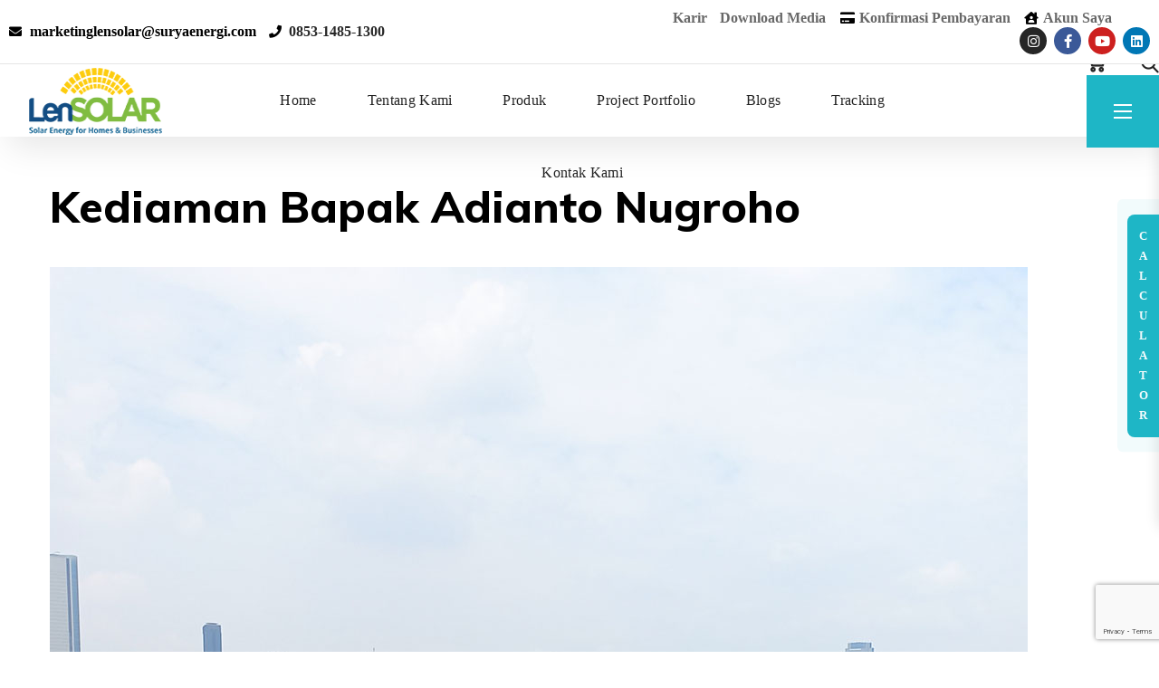

--- FILE ---
content_type: text/html; charset=UTF-8
request_url: https://www.lensolar.co.id/portfolio/kediaman-bapak-adianto-nugroho/
body_size: 23610
content:
<!DOCTYPE html>
<html lang="en-US">
<head>
    <meta http-equiv="Content-Type" content="text/html; charset=UTF-8">
    <meta name="viewport" content="width=device-width, initial-scale=1, maximum-scale=1">
    <meta http-equiv="X-UA-Compatible" content="IE=Edge">
    <title>Kediaman Bapak Adianto Nugroho &#8211; LenSolar</title><link rel="stylesheet" href="https://fonts.googleapis.com/css?family=Muli%3A400%2C700%2C800%2C300%2C500%2C600%2C800%2C900%7CPoppins%3A700%2C700&#038;display=swap" />
<meta name='robots' content='max-image-preview:large' />
<link rel='dns-prefetch' href='//fonts.googleapis.com' />
<link href='https://fonts.gstatic.com' crossorigin rel='preconnect' />
<link rel="alternate" type="application/rss+xml" title="LenSolar &raquo; Feed" href="https://www.lensolar.co.id/feed/" />
<link rel="alternate" type="application/rss+xml" title="LenSolar &raquo; Comments Feed" href="https://www.lensolar.co.id/comments/feed/" />
<link rel="alternate" type="application/rss+xml" title="LenSolar &raquo; Kediaman Bapak Adianto Nugroho Comments Feed" href="https://www.lensolar.co.id/portfolio/kediaman-bapak-adianto-nugroho/feed/" />
<style id='wp-emoji-styles-inline-css' type='text/css'>

	img.wp-smiley, img.emoji {
		display: inline !important;
		border: none !important;
		box-shadow: none !important;
		height: 1em !important;
		width: 1em !important;
		margin: 0 0.07em !important;
		vertical-align: -0.1em !important;
		background: none !important;
		padding: 0 !important;
	}
</style>
<link rel='stylesheet' id='wp-block-library-css' href='https://www.lensolar.co.id/wp-includes/css/dist/block-library/style.min.css?ver=6.5.5' type='text/css' media='all' />
<style id='classic-theme-styles-inline-css' type='text/css'>
/*! This file is auto-generated */
.wp-block-button__link{color:#fff;background-color:#32373c;border-radius:9999px;box-shadow:none;text-decoration:none;padding:calc(.667em + 2px) calc(1.333em + 2px);font-size:1.125em}.wp-block-file__button{background:#32373c;color:#fff;text-decoration:none}
</style>
<style id='global-styles-inline-css' type='text/css'>
body{--wp--preset--color--black: #000000;--wp--preset--color--cyan-bluish-gray: #abb8c3;--wp--preset--color--white: #ffffff;--wp--preset--color--pale-pink: #f78da7;--wp--preset--color--vivid-red: #cf2e2e;--wp--preset--color--luminous-vivid-orange: #ff6900;--wp--preset--color--luminous-vivid-amber: #fcb900;--wp--preset--color--light-green-cyan: #7bdcb5;--wp--preset--color--vivid-green-cyan: #00d084;--wp--preset--color--pale-cyan-blue: #8ed1fc;--wp--preset--color--vivid-cyan-blue: #0693e3;--wp--preset--color--vivid-purple: #9b51e0;--wp--preset--gradient--vivid-cyan-blue-to-vivid-purple: linear-gradient(135deg,rgba(6,147,227,1) 0%,rgb(155,81,224) 100%);--wp--preset--gradient--light-green-cyan-to-vivid-green-cyan: linear-gradient(135deg,rgb(122,220,180) 0%,rgb(0,208,130) 100%);--wp--preset--gradient--luminous-vivid-amber-to-luminous-vivid-orange: linear-gradient(135deg,rgba(252,185,0,1) 0%,rgba(255,105,0,1) 100%);--wp--preset--gradient--luminous-vivid-orange-to-vivid-red: linear-gradient(135deg,rgba(255,105,0,1) 0%,rgb(207,46,46) 100%);--wp--preset--gradient--very-light-gray-to-cyan-bluish-gray: linear-gradient(135deg,rgb(238,238,238) 0%,rgb(169,184,195) 100%);--wp--preset--gradient--cool-to-warm-spectrum: linear-gradient(135deg,rgb(74,234,220) 0%,rgb(151,120,209) 20%,rgb(207,42,186) 40%,rgb(238,44,130) 60%,rgb(251,105,98) 80%,rgb(254,248,76) 100%);--wp--preset--gradient--blush-light-purple: linear-gradient(135deg,rgb(255,206,236) 0%,rgb(152,150,240) 100%);--wp--preset--gradient--blush-bordeaux: linear-gradient(135deg,rgb(254,205,165) 0%,rgb(254,45,45) 50%,rgb(107,0,62) 100%);--wp--preset--gradient--luminous-dusk: linear-gradient(135deg,rgb(255,203,112) 0%,rgb(199,81,192) 50%,rgb(65,88,208) 100%);--wp--preset--gradient--pale-ocean: linear-gradient(135deg,rgb(255,245,203) 0%,rgb(182,227,212) 50%,rgb(51,167,181) 100%);--wp--preset--gradient--electric-grass: linear-gradient(135deg,rgb(202,248,128) 0%,rgb(113,206,126) 100%);--wp--preset--gradient--midnight: linear-gradient(135deg,rgb(2,3,129) 0%,rgb(40,116,252) 100%);--wp--preset--font-size--small: 13px;--wp--preset--font-size--medium: 20px;--wp--preset--font-size--large: 36px;--wp--preset--font-size--x-large: 42px;--wp--preset--spacing--20: 0.44rem;--wp--preset--spacing--30: 0.67rem;--wp--preset--spacing--40: 1rem;--wp--preset--spacing--50: 1.5rem;--wp--preset--spacing--60: 2.25rem;--wp--preset--spacing--70: 3.38rem;--wp--preset--spacing--80: 5.06rem;--wp--preset--shadow--natural: 6px 6px 9px rgba(0, 0, 0, 0.2);--wp--preset--shadow--deep: 12px 12px 50px rgba(0, 0, 0, 0.4);--wp--preset--shadow--sharp: 6px 6px 0px rgba(0, 0, 0, 0.2);--wp--preset--shadow--outlined: 6px 6px 0px -3px rgba(255, 255, 255, 1), 6px 6px rgba(0, 0, 0, 1);--wp--preset--shadow--crisp: 6px 6px 0px rgba(0, 0, 0, 1);}:where(.is-layout-flex){gap: 0.5em;}:where(.is-layout-grid){gap: 0.5em;}body .is-layout-flex{display: flex;}body .is-layout-flex{flex-wrap: wrap;align-items: center;}body .is-layout-flex > *{margin: 0;}body .is-layout-grid{display: grid;}body .is-layout-grid > *{margin: 0;}:where(.wp-block-columns.is-layout-flex){gap: 2em;}:where(.wp-block-columns.is-layout-grid){gap: 2em;}:where(.wp-block-post-template.is-layout-flex){gap: 1.25em;}:where(.wp-block-post-template.is-layout-grid){gap: 1.25em;}.has-black-color{color: var(--wp--preset--color--black) !important;}.has-cyan-bluish-gray-color{color: var(--wp--preset--color--cyan-bluish-gray) !important;}.has-white-color{color: var(--wp--preset--color--white) !important;}.has-pale-pink-color{color: var(--wp--preset--color--pale-pink) !important;}.has-vivid-red-color{color: var(--wp--preset--color--vivid-red) !important;}.has-luminous-vivid-orange-color{color: var(--wp--preset--color--luminous-vivid-orange) !important;}.has-luminous-vivid-amber-color{color: var(--wp--preset--color--luminous-vivid-amber) !important;}.has-light-green-cyan-color{color: var(--wp--preset--color--light-green-cyan) !important;}.has-vivid-green-cyan-color{color: var(--wp--preset--color--vivid-green-cyan) !important;}.has-pale-cyan-blue-color{color: var(--wp--preset--color--pale-cyan-blue) !important;}.has-vivid-cyan-blue-color{color: var(--wp--preset--color--vivid-cyan-blue) !important;}.has-vivid-purple-color{color: var(--wp--preset--color--vivid-purple) !important;}.has-black-background-color{background-color: var(--wp--preset--color--black) !important;}.has-cyan-bluish-gray-background-color{background-color: var(--wp--preset--color--cyan-bluish-gray) !important;}.has-white-background-color{background-color: var(--wp--preset--color--white) !important;}.has-pale-pink-background-color{background-color: var(--wp--preset--color--pale-pink) !important;}.has-vivid-red-background-color{background-color: var(--wp--preset--color--vivid-red) !important;}.has-luminous-vivid-orange-background-color{background-color: var(--wp--preset--color--luminous-vivid-orange) !important;}.has-luminous-vivid-amber-background-color{background-color: var(--wp--preset--color--luminous-vivid-amber) !important;}.has-light-green-cyan-background-color{background-color: var(--wp--preset--color--light-green-cyan) !important;}.has-vivid-green-cyan-background-color{background-color: var(--wp--preset--color--vivid-green-cyan) !important;}.has-pale-cyan-blue-background-color{background-color: var(--wp--preset--color--pale-cyan-blue) !important;}.has-vivid-cyan-blue-background-color{background-color: var(--wp--preset--color--vivid-cyan-blue) !important;}.has-vivid-purple-background-color{background-color: var(--wp--preset--color--vivid-purple) !important;}.has-black-border-color{border-color: var(--wp--preset--color--black) !important;}.has-cyan-bluish-gray-border-color{border-color: var(--wp--preset--color--cyan-bluish-gray) !important;}.has-white-border-color{border-color: var(--wp--preset--color--white) !important;}.has-pale-pink-border-color{border-color: var(--wp--preset--color--pale-pink) !important;}.has-vivid-red-border-color{border-color: var(--wp--preset--color--vivid-red) !important;}.has-luminous-vivid-orange-border-color{border-color: var(--wp--preset--color--luminous-vivid-orange) !important;}.has-luminous-vivid-amber-border-color{border-color: var(--wp--preset--color--luminous-vivid-amber) !important;}.has-light-green-cyan-border-color{border-color: var(--wp--preset--color--light-green-cyan) !important;}.has-vivid-green-cyan-border-color{border-color: var(--wp--preset--color--vivid-green-cyan) !important;}.has-pale-cyan-blue-border-color{border-color: var(--wp--preset--color--pale-cyan-blue) !important;}.has-vivid-cyan-blue-border-color{border-color: var(--wp--preset--color--vivid-cyan-blue) !important;}.has-vivid-purple-border-color{border-color: var(--wp--preset--color--vivid-purple) !important;}.has-vivid-cyan-blue-to-vivid-purple-gradient-background{background: var(--wp--preset--gradient--vivid-cyan-blue-to-vivid-purple) !important;}.has-light-green-cyan-to-vivid-green-cyan-gradient-background{background: var(--wp--preset--gradient--light-green-cyan-to-vivid-green-cyan) !important;}.has-luminous-vivid-amber-to-luminous-vivid-orange-gradient-background{background: var(--wp--preset--gradient--luminous-vivid-amber-to-luminous-vivid-orange) !important;}.has-luminous-vivid-orange-to-vivid-red-gradient-background{background: var(--wp--preset--gradient--luminous-vivid-orange-to-vivid-red) !important;}.has-very-light-gray-to-cyan-bluish-gray-gradient-background{background: var(--wp--preset--gradient--very-light-gray-to-cyan-bluish-gray) !important;}.has-cool-to-warm-spectrum-gradient-background{background: var(--wp--preset--gradient--cool-to-warm-spectrum) !important;}.has-blush-light-purple-gradient-background{background: var(--wp--preset--gradient--blush-light-purple) !important;}.has-blush-bordeaux-gradient-background{background: var(--wp--preset--gradient--blush-bordeaux) !important;}.has-luminous-dusk-gradient-background{background: var(--wp--preset--gradient--luminous-dusk) !important;}.has-pale-ocean-gradient-background{background: var(--wp--preset--gradient--pale-ocean) !important;}.has-electric-grass-gradient-background{background: var(--wp--preset--gradient--electric-grass) !important;}.has-midnight-gradient-background{background: var(--wp--preset--gradient--midnight) !important;}.has-small-font-size{font-size: var(--wp--preset--font-size--small) !important;}.has-medium-font-size{font-size: var(--wp--preset--font-size--medium) !important;}.has-large-font-size{font-size: var(--wp--preset--font-size--large) !important;}.has-x-large-font-size{font-size: var(--wp--preset--font-size--x-large) !important;}
.wp-block-navigation a:where(:not(.wp-element-button)){color: inherit;}
:where(.wp-block-post-template.is-layout-flex){gap: 1.25em;}:where(.wp-block-post-template.is-layout-grid){gap: 1.25em;}
:where(.wp-block-columns.is-layout-flex){gap: 2em;}:where(.wp-block-columns.is-layout-grid){gap: 2em;}
.wp-block-pullquote{font-size: 1.5em;line-height: 1.6;}
</style>
<link data-minify="1" rel='stylesheet' id='contact-form-7-css' href='https://www.lensolar.co.id/wp-content/cache/min/1/wp-content/plugins/contact-form-7/includes/css/styles-da9c938ead447aae563ff63f6c22c928.css' type='text/css' media='all' />
<link data-minify="1" rel='stylesheet' id='woocommerce-layout-css' href='https://www.lensolar.co.id/wp-content/cache/min/1/wp-content/plugins/woocommerce/assets/css/woocommerce-layout-431402a8c1833d9b5c080e2b26f35ff3.css' type='text/css' media='all' />
<link data-minify="1" rel='stylesheet' id='woocommerce-smallscreen-css' href='https://www.lensolar.co.id/wp-content/cache/min/1/wp-content/plugins/woocommerce/assets/css/woocommerce-smallscreen-1ed003ddc4fb3def3cf3810969f0771d.css' type='text/css' media='only screen and (max-width: 768px)' />
<link data-minify="1" rel='stylesheet' id='woocommerce-general-css' href='https://www.lensolar.co.id/wp-content/cache/min/1/wp-content/plugins/woocommerce/assets/css/woocommerce-6355967c7752cdbf5e37a262623be39f.css' type='text/css' media='all' />
<style id='woocommerce-inline-inline-css' type='text/css'>
.woocommerce form .form-row .required { visibility: visible; }
</style>
<link rel='stylesheet' id='wgl-parent-style-css' href='https://www.lensolar.co.id/wp-content/themes/irecco/style.css?ver=v1.3' type='text/css' media='all' />
<link data-minify="1" rel='stylesheet' id='elementor-icons-css' href='https://www.lensolar.co.id/wp-content/cache/min/1/wp-content/plugins/elementor/assets/lib/eicons/css/elementor-icons.min-688feb9d1232e288283c103e2cf53165.css' type='text/css' media='all' />
<link rel='stylesheet' id='elementor-frontend-legacy-css' href="https://www.lensolar.co.id/wp-content/plugins/elementor/assets/css/frontend-legacy.min.css?ver=3.17.3" type='text/css' media='all' />
<link rel='stylesheet' id='elementor-frontend-css' href="https://www.lensolar.co.id/wp-content/plugins/elementor/assets/css/frontend.min.css?ver=3.17.3" type='text/css' media='all' />
<style id='elementor-frontend-inline-css' type='text/css'>
.elementor-column-gap-default > .elementor-column > .elementor-element-populated {padding-left: 15px;padding-right: 15px;}
</style>
<link rel='stylesheet' id='swiper-css' href="https://www.lensolar.co.id/wp-content/plugins/elementor/assets/lib/swiper/css/swiper.min.css?ver=5.3.6" type='text/css' media='all' />
<link data-minify="1" rel='stylesheet' id='elementor-post-14-css' href='https://www.lensolar.co.id/wp-content/cache/min/1/wp-content/uploads/elementor/css/post-14-49d84ea73d6dd823169c1cf792cf1861.css' type='text/css' media='all' />
<link data-minify="1" rel='stylesheet' id='font-awesome-5-all-css' href='https://www.lensolar.co.id/wp-content/cache/min/1/wp-content/plugins/elementor/assets/lib/font-awesome/css/all.min-7a27b2a216758b581d61d80ce4b1efdc.css' type='text/css' media='all' />
<link rel='stylesheet' id='font-awesome-4-shim-css' href="https://www.lensolar.co.id/wp-content/plugins/elementor/assets/lib/font-awesome/css/v4-shims.min.css?ver=3.17.3" type='text/css' media='all' />
<link data-minify="1" rel='stylesheet' id='elementor-global-css' href='https://www.lensolar.co.id/wp-content/cache/min/1/wp-content/uploads/elementor/css/global-eb2fb69550b778f2ef553c042d9b8dd7.css' type='text/css' media='all' />
<link data-minify="1" rel='stylesheet' id='elementor-post-772-css' href='https://www.lensolar.co.id/wp-content/cache/min/1/wp-content/uploads/elementor/css/post-772-704554b30f2b420b5120dd007f57523d.css' type='text/css' media='all' />
<link data-minify="1" rel='stylesheet' id='elementor-post-1551-css' href='https://www.lensolar.co.id/wp-content/cache/min/1/wp-content/uploads/elementor/css/post-1551-d94a88d5aadc286b27ac9419c6aec996.css' type='text/css' media='all' />
<link data-minify="1" rel='stylesheet' id='elementor-post-404-css' href='https://www.lensolar.co.id/wp-content/cache/min/1/wp-content/uploads/elementor/css/post-404-300a21849bd676664c4de6c49d04cbb6.css' type='text/css' media='all' />
<link data-minify="1" rel='stylesheet' id='elementor-post-1862-css' href='https://www.lensolar.co.id/wp-content/cache/min/1/wp-content/uploads/elementor/css/post-1862-7bd66af8b1e77fd04aac1d364472f425.css' type='text/css' media='all' />
<link data-minify="1" rel='stylesheet' id='irecco-theme-info-css' href='https://www.lensolar.co.id/wp-content/cache/min/1/wp-content/themes/irecco-child/style-ed356be078ab74ecf09eea6000ac8c1f.css' type='text/css' media='all' />
<link data-minify="1" rel='stylesheet' id='font-awesome-css' href='https://www.lensolar.co.id/wp-content/cache/min/1/wp-content/plugins/elementor/assets/lib/font-awesome/css/font-awesome.min-86cca0841aeff7c1524640eaba284997.css' type='text/css' media='all' />
<link data-minify="1" rel='stylesheet' id='flaticon-css' href='https://www.lensolar.co.id/wp-content/cache/min/1/wp-content/themes/irecco/fonts/flaticon/flaticon-649496c8f657f20af165f0de48324cf6.css' type='text/css' media='all' />
<link data-minify="1" rel='stylesheet' id='irecco-main-css' href='https://www.lensolar.co.id/wp-content/cache/min/1/wp-content/themes/irecco/css/main-df77b9c867a49dd244dbf6e0e2a2caa8.css' type='text/css' media='all' />
<style id='irecco-main-inline-css' type='text/css'>
body {background:#ffffff;}ol.commentlist:after {background:#ffffff;}h1,h1 a,h1 span {font-family:Muli;font-weight:800;font-size:48px;line-height:72px;}h2,h2 a,h2 span {font-family:Muli;font-weight:800;font-size:42px;line-height:60px;}h3,h3 a,h3 span {font-family:Muli;font-weight:800;font-size:36px;line-height:50px;}h4,h4 a,h4 span {font-family:Muli;font-weight:800;font-size:30px;line-height:40px;}h5,h5 a,h5 span {font-family:Muli;font-weight:800;font-size:24px;line-height:38px;}h6,h6 a,h6 span {font-family:Muli;font-weight:800;font-size:20px;line-height:32px;}@media only screen and (max-width:1200px) {.wgl-theme-header{background-color:rgba(49,49,49,1) !important;color:#ffffff !important;}.hamburger-inner,.hamburger-inner:before,.hamburger-inner:after {background-color:#ffffff;}}@media only screen and (max-width:1200px) {.wgl-theme-header .wgl-mobile-header {display:block;}.wgl-site-header,.wgl-theme-header .primary-nav {display:none;}.elementor-editor-active .wgl-theme-header .wgl-site-header,.elementor-editor-active .wgl-theme-header .primary-nav {display:block;}.wgl-theme-header .mobile-hamburger-toggle {display:inline-block;}header.wgl-theme-header .mobile_nav_wrapper .primary-nav {display:block;}.wgl-theme-header .wgl-sticky-header {display:none;}.wgl-social-share_pages {display:none;}}@media (max-width:1200px) {body .wgl-theme-header.header_overlap {position:relative;z-index:2;}}@media only screen and (max-width:768px) {.page-header {padding-top:15px !important;padding-bottom:40px !important;height:230px !important;}.page-header_content .page-header_title {color:#ffffff !important; font-size:42px !important; line-height:48px !important;}.page-header_content .page-header_breadcrumbs {color:#ffffff !important;font-size:16px !important;line-height:24px !important;}}body.elementor-page main .wgl-container.wgl-content-sidebar,body.elementor-editor-active main .wgl-container.wgl-content-sidebar,body.elementor-editor-preview main .wgl-container.wgl-content-sidebar {max-width:1170px;margin-left:auto;margin-right:auto;}body.single main .wgl-container {max-width:1170px;margin-left:auto;margin-right:auto;}
</style>
<noscript></noscript><link data-minify="1" rel='stylesheet' id='alg-wc-checkout-files-upload-ajax-css' href='https://www.lensolar.co.id/wp-content/cache/min/1/wp-content/plugins/checkout-files-upload-woocommerce/includes/css/alg-wc-checkout-files-upload-ajax-ff1532c7920b227ce380b3099ae2bbe6.css' type='text/css' media='all' />
<link rel='stylesheet' id='elementor-icons-shared-0-css' href="https://www.lensolar.co.id/wp-content/plugins/elementor/assets/lib/font-awesome/css/fontawesome.min.css?ver=5.15.3" type='text/css' media='all' />
<link data-minify="1" rel='stylesheet' id='elementor-icons-fa-solid-css' href='https://www.lensolar.co.id/wp-content/cache/min/1/wp-content/plugins/elementor/assets/lib/font-awesome/css/solid.min-8299e14f44d1f7783a47754d86550791.css' type='text/css' media='all' />
<link data-minify="1" rel='stylesheet' id='elementor-icons-fa-brands-css' href='https://www.lensolar.co.id/wp-content/cache/min/1/wp-content/plugins/elementor/assets/lib/font-awesome/css/brands.min-dd2bda219b7ae74e20a13dbf4adabfc0.css' type='text/css' media='all' />
<script type="text/javascript" src="https://www.lensolar.co.id/wp-includes/js/jquery/jquery.min.js?ver=3.7.1" id="jquery-core-js"></script>
<script type="text/javascript" src="https://www.lensolar.co.id/wp-includes/js/jquery/jquery-migrate.min.js?ver=3.4.1" id="jquery-migrate-js"></script>
<script data-minify="1" type="text/javascript" src="https://www.lensolar.co.id/wp-content/cache/min/1/wp-content/themes/irecco-child/custom-js-3886ed8751c7c20ad68f3ab070e7f02d.js" id="custom-js-js"></script>
<script data-rocketlazyloadscript='http://www.lensolar.co.id/wp-content/plugins/elementor/assets/lib/font-awesome/js/v4-shims.min.js?ver=3.17.3' type="text/javascript"  id="font-awesome-4-shim-js"></script>
<script type="text/javascript" id="alg-wc-checkout-files-upload-ajax-js-extra">
/* <![CDATA[ */
var ajax_object = {"ajax_url":"https:\/\/www.lensolar.co.id\/wp-admin\/admin-ajax.php"};
var alg_wc_checkout_files_upload = {"max_file_size":"1048576","max_file_size_exceeded_message":"Allowed file size exceeded (maximum 1 MB).","progress_bar_enabled":"1"};
/* ]]> */
</script>
<script data-minify="1" type="text/javascript" src="https://www.lensolar.co.id/wp-content/cache/min/1/wp-content/plugins/checkout-files-upload-woocommerce/includes/js/alg-wc-checkout-files-upload-ajax-3b69bf1f839aebb81cb7332704e70a0c.js" id="alg-wc-checkout-files-upload-ajax-js"></script>
<link rel="https://api.w.org/" href="https://www.lensolar.co.id/wp-json/" /><link rel="EditURI" type="application/rsd+xml" title="RSD" href="https://www.lensolar.co.id/xmlrpc.php?rsd" />
<meta name="generator" content="WordPress 6.5.5" />
<meta name="generator" content="WooCommerce 8.2.2" />
<link rel="canonical" href="https://www.lensolar.co.id/portfolio/kediaman-bapak-adianto-nugroho/" />
<link rel='shortlink' href='https://www.lensolar.co.id/?p=3530' />
<link rel="alternate" type="application/json+oembed" href="https://www.lensolar.co.id/wp-json/oembed/1.0/embed?url=https%3A%2F%2Fwww.lensolar.co.id%2Fportfolio%2Fkediaman-bapak-adianto-nugroho%2F" />
<link rel="alternate" type="text/xml+oembed" href="https://www.lensolar.co.id/wp-json/oembed/1.0/embed?url=https%3A%2F%2Fwww.lensolar.co.id%2Fportfolio%2Fkediaman-bapak-adianto-nugroho%2F&#038;format=xml" />
	<noscript><style>.woocommerce-product-gallery{ opacity: 1 !important; }</style></noscript>
	<meta name="generator" content="Elementor 3.17.3; features: e_optimized_assets_loading, additional_custom_breakpoints; settings: css_print_method-external, google_font-enabled, font_display-auto">
			<script data-rocketlazyloadscript='[data-uri]' type="text/javascript"></script>
			<!-- WooCommerce Facebook Integration Begin -->
			<script data-rocketlazyloadscript='[data-uri]' type="text/javascript"></script>
			<!-- WooCommerce Facebook Integration End -->
			<meta name="generator" content="Powered by Slider Revolution 6.6.14 - responsive, Mobile-Friendly Slider Plugin for WordPress with comfortable drag and drop interface." />
<link rel="icon" href="https://www.lensolar.co.id/wp-content/uploads/2021/07/vv.png" sizes="32x32" />
<link rel="icon" href="https://www.lensolar.co.id/wp-content/uploads/2021/07/vv.png" sizes="192x192" />
<link rel="apple-touch-icon" href="https://www.lensolar.co.id/wp-content/uploads/2021/07/vv.png" />
<meta name="msapplication-TileImage" content="https://www.lensolar.co.id/wp-content/uploads/2021/07/vv.png" />
<script>function setREVStartSize(e){
			//window.requestAnimationFrame(function() {
				window.RSIW = window.RSIW===undefined ? window.innerWidth : window.RSIW;
				window.RSIH = window.RSIH===undefined ? window.innerHeight : window.RSIH;
				try {
					var pw = document.getElementById(e.c).parentNode.offsetWidth,
						newh;
					pw = pw===0 || isNaN(pw) || (e.l=="fullwidth" || e.layout=="fullwidth") ? window.RSIW : pw;
					e.tabw = e.tabw===undefined ? 0 : parseInt(e.tabw);
					e.thumbw = e.thumbw===undefined ? 0 : parseInt(e.thumbw);
					e.tabh = e.tabh===undefined ? 0 : parseInt(e.tabh);
					e.thumbh = e.thumbh===undefined ? 0 : parseInt(e.thumbh);
					e.tabhide = e.tabhide===undefined ? 0 : parseInt(e.tabhide);
					e.thumbhide = e.thumbhide===undefined ? 0 : parseInt(e.thumbhide);
					e.mh = e.mh===undefined || e.mh=="" || e.mh==="auto" ? 0 : parseInt(e.mh,0);
					if(e.layout==="fullscreen" || e.l==="fullscreen")
						newh = Math.max(e.mh,window.RSIH);
					else{
						e.gw = Array.isArray(e.gw) ? e.gw : [e.gw];
						for (var i in e.rl) if (e.gw[i]===undefined || e.gw[i]===0) e.gw[i] = e.gw[i-1];
						e.gh = e.el===undefined || e.el==="" || (Array.isArray(e.el) && e.el.length==0)? e.gh : e.el;
						e.gh = Array.isArray(e.gh) ? e.gh : [e.gh];
						for (var i in e.rl) if (e.gh[i]===undefined || e.gh[i]===0) e.gh[i] = e.gh[i-1];
											
						var nl = new Array(e.rl.length),
							ix = 0,
							sl;
						e.tabw = e.tabhide>=pw ? 0 : e.tabw;
						e.thumbw = e.thumbhide>=pw ? 0 : e.thumbw;
						e.tabh = e.tabhide>=pw ? 0 : e.tabh;
						e.thumbh = e.thumbhide>=pw ? 0 : e.thumbh;
						for (var i in e.rl) nl[i] = e.rl[i]<window.RSIW ? 0 : e.rl[i];
						sl = nl[0];
						for (var i in nl) if (sl>nl[i] && nl[i]>0) { sl = nl[i]; ix=i;}
						var m = pw>(e.gw[ix]+e.tabw+e.thumbw) ? 1 : (pw-(e.tabw+e.thumbw)) / (e.gw[ix]);
						newh =  (e.gh[ix] * m) + (e.tabh + e.thumbh);
					}
					var el = document.getElementById(e.c);
					if (el!==null && el) el.style.height = newh+"px";
					el = document.getElementById(e.c+"_wrapper");
					if (el!==null && el) {
						el.style.height = newh+"px";
						el.style.display = "block";
					}
				} catch(e){
					console.log("Failure at Presize of Slider:" + e)
				}
			//});
		  };</script>
<style id="irecco_set-dynamic-css" title="dynamic-css" class="redux-options-output">#side-panel .side-panel_sidebar{padding-top:40px;padding-right:50px;padding-bottom:40px;padding-left:50px;}</style><script></script><noscript><style id="rocket-lazyload-nojs-css">.rll-youtube-player, [data-lazy-src]{display:none !important;}</style></noscript>	<!-- Google Tag Manager -->
	<script data-rocketlazyloadscript='[data-uri]' ></script>
	<!-- End Google Tag Manager -->
</head>

<body class="portfolio-template-default single single-portfolio postid-3530 theme-irecco woocommerce-no-js elementor-default elementor-kit-14">
	<!-- Google Tag Manager (noscript) -->
	<noscript><iframe src="https://www.googletagmanager.com/ns.html?id=GTM-572XSTS"
	height="0" width="0" style="display:none;visibility:hidden"></iframe></noscript>
	<!-- End Google Tag Manager (noscript) -->
    <header class='wgl-theme-header'><div class='wgl-site-header mobile_header_custom'><div class='container-wrapper'>		<div data-elementor-type="wp-post" data-elementor-id="772" class="elementor elementor-772">
						<div class="elementor-inner">
				<div class="elementor-section-wrap">
									<section class="elementor-section elementor-top-section elementor-element elementor-element-ca81a41 elementor-section-full_width elementor-section-height-min-height elementor-section-content-middle elementor-section-height-default elementor-section-items-middle" data-id="ca81a41" data-element_type="section" data-settings="{&quot;background_background&quot;:&quot;classic&quot;}">
						<div class="elementor-container elementor-column-gap-default">
							<div class="elementor-row">
					<div class="elementor-column elementor-col-50 elementor-top-column elementor-element elementor-element-8614790" data-id="8614790" data-element_type="column">
			<div class="elementor-column-wrap elementor-element-populated">
							<div class="elementor-widget-wrap">
						<div class="elementor-element elementor-element-7c03c0d elementor-widget__width-auto elementor-icon-list--layout-inline elementor-widget elementor-widget-wgl-header-list-info" data-id="7c03c0d" data-element_type="widget" data-widget_type="wgl-header-list-info.default">
				<div class="elementor-widget-container">
					<ul class="wgl-header-list-info elementor-icon-list-items elementor-inline-items">
							<li class="elementor-icon-list-item">
					<a href="/cdn-cgi/l/email-protection#0e636f7c656b7a676069626b607d61626f7c4e7d7b7c776f6b606b7c6967206d6163">							<span class="wgl-header-list-icon elementor-icon-list-icon">
								<i aria-hidden="true" class="fas fa-envelope"></i>							</span>
						
					<span class="wgl-header-list-text elementor-icon-list-text"><span class="__cf_email__" data-cfemail="a1ccc0d3cac4d5c8cfc6cdc4cfd2cecdc0d3e1d2d4d3d8c0c4cfc4d3c6c88fc2cecc">[email&#160;protected]</span></span>
											</a>
									</li>
						</ul>
				</div>
				</div>
				<div class="elementor-element elementor-element-8fad76c elementor-widget__width-auto elementor-icon-list--layout-inline elementor-widget elementor-widget-wgl-header-list-info" data-id="8fad76c" data-element_type="widget" data-widget_type="wgl-header-list-info.default">
				<div class="elementor-widget-container">
					<ul class="wgl-header-list-info elementor-icon-list-items elementor-inline-items">
							<li class="elementor-icon-list-item">
					<a href="tel:+0853-1485-1300">							<span class="wgl-header-list-icon elementor-icon-list-icon">
								<i aria-hidden="true" class="fas fa-phone"></i>							</span>
						
					<span class="wgl-header-list-text elementor-icon-list-text">0853-1485-1300</span>
											</a>
									</li>
						</ul>
				</div>
				</div>
						</div>
					</div>
		</div>
				<div class="elementor-column elementor-col-50 elementor-top-column elementor-element elementor-element-5b2b4d7" data-id="5b2b4d7" data-element_type="column">
			<div class="elementor-column-wrap elementor-element-populated">
							<div class="elementor-widget-wrap">
						<div class="elementor-element elementor-element-9420dec elementor-align-right elementor-widget__width-auto elementor-icon-list--layout-inline elementor-widget elementor-widget-wgl-header-list-info" data-id="9420dec" data-element_type="widget" data-widget_type="wgl-header-list-info.default">
				<div class="elementor-widget-container">
					<ul class="wgl-header-list-info elementor-icon-list-items elementor-inline-items">
							<li class="elementor-icon-list-item">
					<a href="https://suryaenergi.com/karir/" target="_blank">
					<span class="wgl-header-list-text elementor-icon-list-text">Karir</span>
											</a>
									</li>
								<li class="elementor-icon-list-item">
					<a href="https://www.lensolar.co.id/wp-content/uploads/2021/07/Brosur-LenSOLAR.pdf" target="_blank">
					<span class="wgl-header-list-text elementor-icon-list-text">Download Media</span>
											</a>
									</li>
								<li class="elementor-icon-list-item">
					<a href="https://www.lensolar.co.id/konfirmasi-pembayaran/">							<span class="wgl-header-list-icon elementor-icon-list-icon">
								<i aria-hidden="true" class="fas fa-credit-card"></i>							</span>
						
					<span class="wgl-header-list-text elementor-icon-list-text">Konfirmasi Pembayaran</span>
											</a>
									</li>
								<li class="elementor-icon-list-item">
					<a href="https://www.lensolar.co.id/my-account/">							<span class="wgl-header-list-icon elementor-icon-list-icon">
								<i aria-hidden="true" class="fas fa-house-user"></i>							</span>
						
					<span class="wgl-header-list-text elementor-icon-list-text">Akun Saya</span>
											</a>
									</li>
						</ul>
				</div>
				</div>
				<div class="elementor-element elementor-element-1991c65 elementor-shape-circle e-grid-align-right elementor-widget__width-auto elementor-grid-0 elementor-widget elementor-widget-social-icons" data-id="1991c65" data-element_type="widget" data-widget_type="social-icons.default">
				<div class="elementor-widget-container">
					<div class="elementor-social-icons-wrapper elementor-grid">
							<span class="elementor-grid-item">
					<a class="elementor-icon elementor-social-icon elementor-social-icon-instagram elementor-repeater-item-543b185" href="https://www.instagram.com/lensolarindonesia/" target="_blank">
						<span class="elementor-screen-only">Instagram</span>
						<i class="fab fa-instagram"></i>					</a>
				</span>
							<span class="elementor-grid-item">
					<a class="elementor-icon elementor-social-icon elementor-social-icon-facebook-f elementor-repeater-item-6cc9ebf" href="https://www.facebook.com/lensolarindonesia/" target="_blank">
						<span class="elementor-screen-only">Facebook-f</span>
						<i class="fab fa-facebook-f"></i>					</a>
				</span>
							<span class="elementor-grid-item">
					<a class="elementor-icon elementor-social-icon elementor-social-icon-youtube elementor-repeater-item-264ae01" href="https://www.youtube.com/channel/UCpbhOCCbMXqMyCJQ452XzoA" target="_blank">
						<span class="elementor-screen-only">Youtube</span>
						<i class="fab fa-youtube"></i>					</a>
				</span>
							<span class="elementor-grid-item">
					<a class="elementor-icon elementor-social-icon elementor-social-icon-linkedin elementor-repeater-item-ac3ba75" href="https://www.linkedin.com/in/lensolar-indonesia-b01a27169/?originalSubdomain=id" target="_blank">
						<span class="elementor-screen-only">Linkedin</span>
						<i class="fab fa-linkedin"></i>					</a>
				</span>
					</div>
				</div>
				</div>
						</div>
					</div>
		</div>
								</div>
					</div>
		</section>
				<section class="elementor-section elementor-top-section elementor-element elementor-element-51755ed elementor-section-stretched elementor-section-full_width elementor-section-content-middle elementor-section-height-default elementor-section-height-default" data-id="51755ed" data-element_type="section" data-settings="{&quot;stretch_section&quot;:&quot;section-stretched&quot;,&quot;background_background&quot;:&quot;classic&quot;}">
						<div class="elementor-container elementor-column-gap-no">
							<div class="elementor-row">
					<div class="elementor-column elementor-col-25 elementor-top-column elementor-element elementor-element-da5a8ab" data-id="da5a8ab" data-element_type="column">
			<div class="elementor-column-wrap elementor-element-populated">
							<div class="elementor-widget-wrap">
						<div class="elementor-element elementor-element-fcc6fe6 elementor-widget elementor-widget-wgl-header-logo" data-id="fcc6fe6" data-element_type="widget" data-widget_type="wgl-header-logo.default">
				<div class="elementor-widget-container">
			<div class='wgl-logotype-container logo-mobile_enable'>
				<a href='https://www.lensolar.co.id/'>
												<img width="220" height="80" class="default_logo" src="data:image/svg+xml,%3Csvg%20xmlns='http://www.w3.org/2000/svg'%20viewBox='0%200%20220%2080'%3E%3C/svg%3E" alt=""  style="height:80px;" data-lazy-src="https://www.lensolar.co.id/wp-content/uploads/2021/05/logo-01.png"><noscript><img width="220" height="80" class="default_logo" src="https://www.lensolar.co.id/wp-content/uploads/2021/05/logo-01.png" alt=""  style="height:80px;"></noscript>
											</a>
			</div>
					</div>
				</div>
						</div>
					</div>
		</div>
				<div class="elementor-column elementor-col-50 elementor-top-column elementor-element elementor-element-52673d7" data-id="52673d7" data-element_type="column">
			<div class="elementor-column-wrap elementor-element-populated">
							<div class="elementor-widget-wrap">
						<div class="elementor-element elementor-element-31222c0 elementor-widget elementor-widget-wgl-header-menu" data-id="31222c0" data-element_type="widget" data-widget_type="wgl-header-menu.default">
				<div class="elementor-widget-container">
			<nav class='primary-nav'><ul id="menu-main-menu" class="menu"><li id="menu-item-2375" class="menu-item menu-item-type-post_type menu-item-object-page menu-item-home menu-item-2375"><a href="https://www.lensolar.co.id/"><span>Home</span><i class="menu-item__plus"></i></a></li><li id="menu-item-2278" class="menu-item menu-item-type-post_type menu-item-object-page menu-item-2278"><a href="https://www.lensolar.co.id/tentang-kami/"><span>Tentang Kami</span><i class="menu-item__plus"></i></a></li><li id="menu-item-2681" class="menu-item menu-item-type-post_type menu-item-object-page menu-item-2681"><a href="https://www.lensolar.co.id/product/"><span>Produk</span><i class="menu-item__plus"></i></a></li><li id="menu-item-2418" class="menu-item menu-item-type-post_type menu-item-object-page menu-item-2418"><a href="https://www.lensolar.co.id/project-portfolio/"><span>Project Portfolio</span><i class="menu-item__plus"></i></a></li><li id="menu-item-2216" class="menu-item menu-item-type-post_type menu-item-object-page menu-item-2216"><a href="https://www.lensolar.co.id/blogs/"><span>Blogs</span><i class="menu-item__plus"></i></a></li><li id="menu-item-3608" class="menu-item menu-item-type-post_type menu-item-object-page menu-item-3608"><a href="https://www.lensolar.co.id/tracking/"><span>Tracking</span><i class="menu-item__plus"></i></a></li><li id="menu-item-2519" class="menu-item menu-item-type-post_type menu-item-object-page menu-item-2519"><a href="https://www.lensolar.co.id/kontak-kami/"><span>Kontak Kami</span><i class="menu-item__plus"></i></a></li></ul></nav><div class="mobile-hamburger-toggle"><div class="hamburger-box"><div class="hamburger-inner"></div></div></div>		</div>
				</div>
						</div>
					</div>
		</div>
				<div class="elementor-column elementor-col-25 elementor-top-column elementor-element elementor-element-fd3c29c" data-id="fd3c29c" data-element_type="column">
			<div class="elementor-column-wrap elementor-element-populated">
							<div class="elementor-widget-wrap">
						<div class="elementor-element elementor-element-4ed863a elementor-widget__width-auto elementor-widget elementor-widget-wgl-header-cart" data-id="4ed863a" data-element_type="widget" data-widget_type="wgl-header-cart.default">
				<div class="elementor-widget-container">
			<div class="wgl-mini-cart_wrapper"><div class="mini-cart woocommerce">        <a class="wgl-cart woo_icon elementor-cart" role="button" title="Click to open Shopping Cart" >
            <span class='woo_mini-count fa flaticon-supermarket'>
                            </span>
        </a>
        <div class="wgl-woo_mini_cart"><div class='woo_mini_cart'>

	<p class="woocommerce-mini-cart__empty-message">No products in the cart.</p>


</div></div></div></div>		</div>
				</div>
				<div class="elementor-element elementor-element-d4254fb elementor-widget__width-auto elementor-widget elementor-widget-wgl-header-search" data-id="d4254fb" data-element_type="widget" data-widget_type="wgl-header-search.default">
				<div class="elementor-widget-container">
			<div class="header_search search_alt"><div class="wgl-search elementor-search header_search-button-wrapper" role="button"><div class="header_search-button flaticon-search"></div><div class="header_search-close"></div></div><div class="header_search-field"><div class="header_search-wrap"><div class="irecco_module_double_headings aleft"><h3 class="header_search-heading_description heading_title">Type To Search</h3></div><div class="header_search-close"></div></div><form role="search" method="get" action="https://www.lensolar.co.id/" class="search-form">
    <input required type="text" id="search-form-697552653001b" class="search-field" placeholder="Search &hellip;" value="" name="s" />
    <input class="search-button" type="submit" value="Search">
    <i class="search__icon flaticon-search"></i>
</form></div></div>		</div>
				</div>
				<div class="elementor-element elementor-element-d0e5986 elementor-widget elementor-widget-wgl-header-side_panel" data-id="d0e5986" data-element_type="widget" data-widget_type="wgl-header-side_panel.default">
				<div class="elementor-widget-container">
			<div class="side_panel"><div class="side_panel_inner"><a href="#" class="side_panel-toggle"><span class="side_panel-toggle-inner"><span></span><span></span><span></span></span></a></div></div>		</div>
				</div>
						</div>
					</div>
		</div>
								</div>
					</div>
		</section>
									</div>
			</div>
					</div>
		</div></div><div class='wgl-sticky-header wgl-sticky-element' data-style="scroll_up"><div class='container-wrapper'>		<div data-elementor-type="wp-post" data-elementor-id="1551" class="elementor elementor-1551">
						<div class="elementor-inner">
				<div class="elementor-section-wrap">
									<section class="elementor-section elementor-top-section elementor-element elementor-element-51755ed elementor-section-stretched elementor-section-full_width elementor-section-content-middle elementor-section-height-default elementor-section-height-default" data-id="51755ed" data-element_type="section" data-settings="{&quot;stretch_section&quot;:&quot;section-stretched&quot;,&quot;background_background&quot;:&quot;classic&quot;}">
						<div class="elementor-container elementor-column-gap-no">
							<div class="elementor-row">
					<div class="elementor-column elementor-col-25 elementor-top-column elementor-element elementor-element-da5a8ab" data-id="da5a8ab" data-element_type="column">
			<div class="elementor-column-wrap elementor-element-populated">
							<div class="elementor-widget-wrap">
						<div class="elementor-element elementor-element-fcc6fe6 elementor-widget elementor-widget-wgl-header-logo" data-id="fcc6fe6" data-element_type="widget" data-widget_type="wgl-header-logo.default">
				<div class="elementor-widget-container">
			<div class='wgl-logotype-container logo-mobile_enable'>
				<a href='https://www.lensolar.co.id/'>
												<img width="220" height="80" class="default_logo" src="data:image/svg+xml,%3Csvg%20xmlns='http://www.w3.org/2000/svg'%20viewBox='0%200%20220%2080'%3E%3C/svg%3E" alt=""  style="height:80px;" data-lazy-src="https://www.lensolar.co.id/wp-content/uploads/2021/05/logo-01.png"><noscript><img width="220" height="80" class="default_logo" src="https://www.lensolar.co.id/wp-content/uploads/2021/05/logo-01.png" alt=""  style="height:80px;"></noscript>
											</a>
			</div>
					</div>
				</div>
						</div>
					</div>
		</div>
				<div class="elementor-column elementor-col-50 elementor-top-column elementor-element elementor-element-52673d7" data-id="52673d7" data-element_type="column">
			<div class="elementor-column-wrap elementor-element-populated">
							<div class="elementor-widget-wrap">
						<div class="elementor-element elementor-element-31222c0 elementor-widget elementor-widget-wgl-header-menu" data-id="31222c0" data-element_type="widget" data-widget_type="wgl-header-menu.default">
				<div class="elementor-widget-container">
			<nav class='primary-nav'><ul id="menu-main-menu-1" class="menu"><li class="menu-item menu-item-type-post_type menu-item-object-page menu-item-home menu-item-2375"><a href="https://www.lensolar.co.id/"><span>Home</span><i class="menu-item__plus"></i></a></li><li class="menu-item menu-item-type-post_type menu-item-object-page menu-item-2278"><a href="https://www.lensolar.co.id/tentang-kami/"><span>Tentang Kami</span><i class="menu-item__plus"></i></a></li><li class="menu-item menu-item-type-post_type menu-item-object-page menu-item-2681"><a href="https://www.lensolar.co.id/product/"><span>Produk</span><i class="menu-item__plus"></i></a></li><li class="menu-item menu-item-type-post_type menu-item-object-page menu-item-2418"><a href="https://www.lensolar.co.id/project-portfolio/"><span>Project Portfolio</span><i class="menu-item__plus"></i></a></li><li class="menu-item menu-item-type-post_type menu-item-object-page menu-item-2216"><a href="https://www.lensolar.co.id/blogs/"><span>Blogs</span><i class="menu-item__plus"></i></a></li><li class="menu-item menu-item-type-post_type menu-item-object-page menu-item-3608"><a href="https://www.lensolar.co.id/tracking/"><span>Tracking</span><i class="menu-item__plus"></i></a></li><li class="menu-item menu-item-type-post_type menu-item-object-page menu-item-2519"><a href="https://www.lensolar.co.id/kontak-kami/"><span>Kontak Kami</span><i class="menu-item__plus"></i></a></li></ul></nav><div class="mobile-hamburger-toggle"><div class="hamburger-box"><div class="hamburger-inner"></div></div></div>		</div>
				</div>
						</div>
					</div>
		</div>
				<div class="elementor-column elementor-col-25 elementor-top-column elementor-element elementor-element-fd3c29c" data-id="fd3c29c" data-element_type="column">
			<div class="elementor-column-wrap elementor-element-populated">
							<div class="elementor-widget-wrap">
						<div class="elementor-element elementor-element-810cfe3 elementor-widget__width-auto elementor-widget elementor-widget-wgl-header-cart" data-id="810cfe3" data-element_type="widget" data-widget_type="wgl-header-cart.default">
				<div class="elementor-widget-container">
			<div class="wgl-mini-cart_wrapper"><div class="mini-cart woocommerce">        <a class="wgl-cart woo_icon elementor-cart" role="button" title="Click to open Shopping Cart" >
            <span class='woo_mini-count fa flaticon-supermarket'>
                            </span>
        </a>
        <div class="wgl-woo_mini_cart"><div class='woo_mini_cart'>

	<p class="woocommerce-mini-cart__empty-message">No products in the cart.</p>


</div></div></div></div>		</div>
				</div>
				<div class="elementor-element elementor-element-d4254fb elementor-widget__width-auto elementor-widget elementor-widget-wgl-header-search" data-id="d4254fb" data-element_type="widget" data-widget_type="wgl-header-search.default">
				<div class="elementor-widget-container">
			<div class="header_search search_alt"><div class="wgl-search elementor-search header_search-button-wrapper" role="button"><div class="header_search-button flaticon-search"></div><div class="header_search-close"></div></div><div class="header_search-field"><div class="header_search-wrap"><div class="irecco_module_double_headings aleft"><h3 class="header_search-heading_description heading_title">Type To Search</h3></div><div class="header_search-close"></div></div><form role="search" method="get" action="https://www.lensolar.co.id/" class="search-form">
    <input required type="text" id="search-form-6975526533193" class="search-field" placeholder="Search &hellip;" value="" name="s" />
    <input class="search-button" type="submit" value="Search">
    <i class="search__icon flaticon-search"></i>
</form></div></div>		</div>
				</div>
				<div class="elementor-element elementor-element-d0e5986 elementor-widget elementor-widget-wgl-header-side_panel" data-id="d0e5986" data-element_type="widget" data-widget_type="wgl-header-side_panel.default">
				<div class="elementor-widget-container">
			<div class="side_panel"><div class="side_panel_inner"><a href="#" class="side_panel-toggle"><span class="side_panel-toggle-inner"><span></span><span></span><span></span></span></a></div></div>		</div>
				</div>
						</div>
					</div>
		</div>
								</div>
					</div>
		</section>
									</div>
			</div>
					</div>
		</div></div><div class='wgl-mobile-header' style="background-color: rgba(49,49,49, 1);color: #ffffff;"><div class='container-wrapper'><div class="wgl-header-row wgl-header-row-section"><div class="wgl-container"><div class="wgl-header-row_wrapper" style="height:100px;"><div class='position_left header_side'><div class='header_area_container'><nav class='primary-nav'  style="height:100px;"><ul id="menu-main-menu-2" class="menu"><li class="menu-item menu-item-type-post_type menu-item-object-page menu-item-home menu-item-2375"><a href="https://www.lensolar.co.id/"><span>Home</span><i class="menu-item__plus"></i></a></li><li class="menu-item menu-item-type-post_type menu-item-object-page menu-item-2278"><a href="https://www.lensolar.co.id/tentang-kami/"><span>Tentang Kami</span><i class="menu-item__plus"></i></a></li><li class="menu-item menu-item-type-post_type menu-item-object-page menu-item-2681"><a href="https://www.lensolar.co.id/product/"><span>Produk</span><i class="menu-item__plus"></i></a></li><li class="menu-item menu-item-type-post_type menu-item-object-page menu-item-2418"><a href="https://www.lensolar.co.id/project-portfolio/"><span>Project Portfolio</span><i class="menu-item__plus"></i></a></li><li class="menu-item menu-item-type-post_type menu-item-object-page menu-item-2216"><a href="https://www.lensolar.co.id/blogs/"><span>Blogs</span><i class="menu-item__plus"></i></a></li><li class="menu-item menu-item-type-post_type menu-item-object-page menu-item-3608"><a href="https://www.lensolar.co.id/tracking/"><span>Tracking</span><i class="menu-item__plus"></i></a></li><li class="menu-item menu-item-type-post_type menu-item-object-page menu-item-2519"><a href="https://www.lensolar.co.id/kontak-kami/"><span>Kontak Kami</span><i class="menu-item__plus"></i></a></li></ul></nav><div class="mobile-hamburger-toggle"><div class="hamburger-box"><div class="hamburger-inner"></div></div></div></div></div><div class='position_center header_side'><div class='header_area_container'><div class='wgl-logotype-container logo-mobile_enable'>
				<a href='https://www.lensolar.co.id/'>
											<img width="220" height="80" class="logo-mobile" src="data:image/svg+xml,%3Csvg%20xmlns='http://www.w3.org/2000/svg'%20viewBox='0%200%20220%2080'%3E%3C/svg%3E" alt=""  style="height:65px;" data-lazy-src="https://www.lensolar.co.id/wp-content/uploads/2021/05/logo-01.png"><noscript><img width="220" height="80" class="logo-mobile" src="https://www.lensolar.co.id/wp-content/uploads/2021/05/logo-01.png" alt=""  style="height:65px;"></noscript>
										</a>
			</div>
			</div></div><div class='position_right header_side'><div class='header_area_container'><div class="header_search search_alt" style="height:100px;"><div class="wgl-search elementor-search header_search-button-wrapper" role="button" id="irecco_search_69755265344bd"><div class="header_search-button flaticon-search"></div><div class="header_search-close"></div></div><div class="header_search-field"><div class="header_search-wrap"><div class="irecco_module_double_headings aleft"><h3 class="header_search-heading_description heading_title">Type To Search</h3></div><div class="header_search-close"></div></div><form role="search" method="get" action="https://www.lensolar.co.id/" class="search-form">
    <input required type="text" id="search-form-69755265344e4" class="search-field" placeholder="Search &hellip;" value="" name="s" />
    <input class="search-button" type="submit" value="Search">
    <i class="search__icon flaticon-search"></i>
</form></div></div></div></div></div></div></div><div class="mobile_nav_wrapper" data-mobile-width="1200"><div class="container-wrapper"><div class="wgl-menu_overlay"></div><div class='wgl-menu_outer sub-menu-position_left' id='wgl-perfect-container'><div class="wgl-menu-outer_header"><div class="mobile-hamburger-close"><div class="mobile-hamburger-toggle"><div class="hamburger-box"><div class="hamburger-inner"></div></div></div></div></div><div class="wgl-menu-outer_content"><div class='wgl-logotype-container logo-mobile_enable'>
				<a href='https://www.lensolar.co.id/'>
											<img width="220" height="80" class="logo-mobile" src="data:image/svg+xml,%3Csvg%20xmlns='http://www.w3.org/2000/svg'%20viewBox='0%200%20220%2080'%3E%3C/svg%3E" alt=""  style="height:60px;" data-lazy-src="https://www.lensolar.co.id/wp-content/uploads/2021/05/logo-01.png"><noscript><img width="220" height="80" class="logo-mobile" src="https://www.lensolar.co.id/wp-content/uploads/2021/05/logo-01.png" alt=""  style="height:60px;"></noscript>
										</a>
			</div>
			<nav class='primary-nav'><ul id="menu-main-menu-3" class="menu"><li class="menu-item menu-item-type-post_type menu-item-object-page menu-item-home menu-item-2375"><a href="https://www.lensolar.co.id/"><span>Home</span><i class="menu-item__plus"></i></a></li><li class="menu-item menu-item-type-post_type menu-item-object-page menu-item-2278"><a href="https://www.lensolar.co.id/tentang-kami/"><span>Tentang Kami</span><i class="menu-item__plus"></i></a></li><li class="menu-item menu-item-type-post_type menu-item-object-page menu-item-2681"><a href="https://www.lensolar.co.id/product/"><span>Produk</span><i class="menu-item__plus"></i></a></li><li class="menu-item menu-item-type-post_type menu-item-object-page menu-item-2418"><a href="https://www.lensolar.co.id/project-portfolio/"><span>Project Portfolio</span><i class="menu-item__plus"></i></a></li><li class="menu-item menu-item-type-post_type menu-item-object-page menu-item-2216"><a href="https://www.lensolar.co.id/blogs/"><span>Blogs</span><i class="menu-item__plus"></i></a></li><li class="menu-item menu-item-type-post_type menu-item-object-page menu-item-3608"><a href="https://www.lensolar.co.id/tracking/"><span>Tracking</span><i class="menu-item__plus"></i></a></li><li class="menu-item menu-item-type-post_type menu-item-object-page menu-item-2519"><a href="https://www.lensolar.co.id/kontak-kami/"><span>Kontak Kami</span><i class="menu-item__plus"></i></a></li></ul></nav><div class='header_search search_mobile_menu'><div class='header_search-field'><form role="search" method="get" action="https://www.lensolar.co.id/" class="search-form">
    <input required type="text" id="search-form-6975526534c9d" class="search-field" placeholder="Search &hellip;" value="" name="s" />
    <input class="search-button" type="submit" value="Search">
    <i class="search__icon flaticon-search"></i>
</form></div></div></div></div></div></div></div></div></header><div class="side-panel_overlay"></div><section id="side-panel" class="side-panel_widgets side-panel_position_right" style="background-color: rgba(255,255,255,1);color: rgba(204,204,204,1);width: 370px;text-align: left;"><a href="#" class="side-panel_close" style="background-color: rgba(255,112,41,1);color: rgba(255,255,255,1);"><span class="side-panel_close_icon"><span></span><span></span><span></span></span></a><div class="side-panel_sidebar" style="padding-top:40px; padding-bottom:40px; padding-left:50px; padding-right:50px;">		<div data-elementor-type="wp-post" data-elementor-id="1862" class="elementor elementor-1862">
						<div class="elementor-inner">
				<div class="elementor-section-wrap">
									<section class="elementor-section elementor-top-section elementor-element elementor-element-5833c0a elementor-section-boxed elementor-section-height-default elementor-section-height-default" data-id="5833c0a" data-element_type="section">
						<div class="elementor-container elementor-column-gap-default">
							<div class="elementor-row">
					<div class="elementor-column elementor-col-100 elementor-top-column elementor-element elementor-element-e0725fc" data-id="e0725fc" data-element_type="column">
			<div class="elementor-column-wrap elementor-element-populated">
							<div class="elementor-widget-wrap">
						<div class="elementor-element elementor-element-510eafd elementor-widget elementor-widget-image" data-id="510eafd" data-element_type="widget" data-widget_type="image.default">
				<div class="elementor-widget-container">
								<div class="elementor-image">
												<img width="220" height="80" src="data:image/svg+xml,%3Csvg%20xmlns='http://www.w3.org/2000/svg'%20viewBox='0%200%20220%2080'%3E%3C/svg%3E" class="attachment-full size-full wp-image-3222" alt="" data-lazy-src="https://www.lensolar.co.id/wp-content/uploads/2021/11/header-logo__.png" /><noscript><img width="220" height="80" src="https://www.lensolar.co.id/wp-content/uploads/2021/11/header-logo__.png" class="attachment-full size-full wp-image-3222" alt="" /></noscript>														</div>
						</div>
				</div>
						</div>
					</div>
		</div>
								</div>
					</div>
		</section>
				<section class="elementor-section elementor-top-section elementor-element elementor-element-bdf4738 elementor-section-boxed elementor-section-height-default elementor-section-height-default" data-id="bdf4738" data-element_type="section">
						<div class="elementor-container elementor-column-gap-default">
							<div class="elementor-row">
					<div class="elementor-column elementor-col-100 elementor-top-column elementor-element elementor-element-fb946c4" data-id="fb946c4" data-element_type="column">
			<div class="elementor-column-wrap elementor-element-populated">
							<div class="elementor-widget-wrap">
						<div class="elementor-element elementor-element-29b0f07 elementor-widget elementor-widget-spacer" data-id="29b0f07" data-element_type="widget" data-widget_type="spacer.default">
				<div class="elementor-widget-container">
					<div class="elementor-spacer">
			<div class="elementor-spacer-inner"></div>
		</div>
				</div>
				</div>
				<div class="elementor-element elementor-element-a9a4f5e elementor-widget elementor-widget-heading" data-id="a9a4f5e" data-element_type="widget" data-widget_type="heading.default">
				<div class="elementor-widget-container">
			<h4 class="elementor-heading-title elementor-size-default">Kontak Kami</h4>		</div>
				</div>
				<div class="elementor-element elementor-element-c3a7a10 elementor-position-left elementor-widget-icon-box wgl-icon-box elementor-view-default aleft elementor-widget elementor-widget-wgl-info-box" data-id="c3a7a10" data-element_type="widget" data-widget_type="wgl-info-box.default">
				<div class="elementor-widget-container">
			<div class="wgl-infobox"><div class="wgl-infobox_wrapper elementor-icon-box-wrapper"><div class="wgl-infobox-icon_wrapper elementor-icon-box-icon"><div class="wgl-infobox-icon_container"><span class="wgl-icon elementor-icon elementor-animation-" ><i class="icon flaticon-pin"></i></span></div></div><div class="wgl-infobox-content_wrapper elementor-icon-box-content"><div class="wgl-infobox-title_wrapper"></div><div class="wgl-infobox_content"><p><strong>Bandung:</strong> Jl. Soekarno-Hatta No.439, Kb. Lega, Kec. Bojongloa Kidul, Kota Bandung, Jawa Barat 40235</p></div></div></div></div>		</div>
				</div>
				<div class="elementor-element elementor-element-552278f elementor-position-left elementor-widget-icon-box wgl-icon-box elementor-view-default aleft elementor-widget elementor-widget-wgl-info-box" data-id="552278f" data-element_type="widget" data-widget_type="wgl-info-box.default">
				<div class="elementor-widget-container">
			<div class="wgl-infobox"><div class="wgl-infobox_wrapper elementor-icon-box-wrapper"><div class="wgl-infobox-icon_wrapper elementor-icon-box-icon"><div class="wgl-infobox-icon_container"><span class="wgl-icon elementor-icon elementor-animation-" ><i class="icon flaticon-pin"></i></span></div></div><div class="wgl-infobox-content_wrapper elementor-icon-box-content"><div class="wgl-infobox-title_wrapper"></div><div class="wgl-infobox_content"><p><strong>Jakarta:</strong> Jl. Tebet Barat IX No.31, RT.4/RW.4, Tebet Bar., Kec. Tebet, Kota Jakarta Selatan, Daerah Khusus Ibukota Jakarta 12810</p></div></div></div></div>		</div>
				</div>
				<div class="elementor-element elementor-element-5b5e873 elementor-position-left elementor-widget-icon-box wgl-icon-box elementor-view-default aleft elementor-widget elementor-widget-wgl-info-box" data-id="5b5e873" data-element_type="widget" data-widget_type="wgl-info-box.default">
				<div class="elementor-widget-container">
			<div class="wgl-infobox"><div class="wgl-infobox_wrapper elementor-icon-box-wrapper"><div class="wgl-infobox-icon_wrapper elementor-icon-box-icon"><div class="wgl-infobox-icon_container"><span class="wgl-icon elementor-icon elementor-animation-" ><i class="icon flaticon-at"></i></span></div></div><div class="wgl-infobox-content_wrapper elementor-icon-box-content"><div class="wgl-infobox-title_wrapper"></div><div class="wgl-infobox_content"><p><a href="/cdn-cgi/l/email-protection" class="__cf_email__" data-cfemail="234e42514846574a4d444f464d504c4f425163444e424a4f0d404c4e">[email&#160;protected]</a></p></div></div></div></div>		</div>
				</div>
				<div class="elementor-element elementor-element-57ff2e8 elementor-position-left elementor-widget-icon-box wgl-icon-box elementor-view-default aleft elementor-widget elementor-widget-wgl-info-box" data-id="57ff2e8" data-element_type="widget" data-widget_type="wgl-info-box.default">
				<div class="elementor-widget-container">
			<div class="wgl-infobox"><div class="wgl-infobox_wrapper elementor-icon-box-wrapper"><div class="wgl-infobox-icon_wrapper elementor-icon-box-icon"><div class="wgl-infobox-icon_container"><span class="wgl-icon elementor-icon elementor-animation-" ><i class="icon flaticon-phone-1"></i></span></div></div><div class="wgl-infobox-content_wrapper elementor-icon-box-content"><div class="wgl-infobox-title_wrapper"></div><div class="wgl-infobox_content"><p><strong>Residensial:</strong> <br />0812-9490-5991</p></div></div></div></div>		</div>
				</div>
				<div class="elementor-element elementor-element-d580eb2 elementor-position-left elementor-widget-icon-box wgl-icon-box elementor-view-default aleft elementor-widget elementor-widget-wgl-info-box" data-id="d580eb2" data-element_type="widget" data-widget_type="wgl-info-box.default">
				<div class="elementor-widget-container">
			<div class="wgl-infobox"><div class="wgl-infobox_wrapper elementor-icon-box-wrapper"><div class="wgl-infobox-icon_wrapper elementor-icon-box-icon"><div class="wgl-infobox-icon_container"><span class="wgl-icon elementor-icon elementor-animation-" ><i class="icon flaticon-phone-1"></i></span></div></div><div class="wgl-infobox-content_wrapper elementor-icon-box-content"><div class="wgl-infobox-title_wrapper"></div><div class="wgl-infobox_content"><p><strong>Bisnis:</strong><br />0853-1485-1300</p></div></div></div></div>		</div>
				</div>
						</div>
					</div>
		</div>
								</div>
					</div>
		</section>
				<section class="elementor-section elementor-top-section elementor-element elementor-element-3bdf24e elementor-section-boxed elementor-section-height-default elementor-section-height-default" data-id="3bdf24e" data-element_type="section">
						<div class="elementor-container elementor-column-gap-default">
							<div class="elementor-row">
					<div class="elementor-column elementor-col-100 elementor-top-column elementor-element elementor-element-1b31198" data-id="1b31198" data-element_type="column">
			<div class="elementor-column-wrap elementor-element-populated">
							<div class="elementor-widget-wrap">
						<div class="elementor-element elementor-element-f578247 elementor-widget elementor-widget-spacer" data-id="f578247" data-element_type="widget" data-widget_type="spacer.default">
				<div class="elementor-widget-container">
					<div class="elementor-spacer">
			<div class="elementor-spacer-inner"></div>
		</div>
				</div>
				</div>
				<div class="elementor-element elementor-element-67703c8 elementor-shape-circle elementor-grid-0 e-grid-align-center elementor-widget elementor-widget-social-icons" data-id="67703c8" data-element_type="widget" data-widget_type="social-icons.default">
				<div class="elementor-widget-container">
					<div class="elementor-social-icons-wrapper elementor-grid">
							<span class="elementor-grid-item">
					<a class="elementor-icon elementor-social-icon elementor-social-icon-instagram elementor-animation-float elementor-repeater-item-86abb61" href="https://www.instagram.com/lensolarindonesia/" target="_blank">
						<span class="elementor-screen-only">Instagram</span>
						<i class="fab fa-instagram"></i>					</a>
				</span>
							<span class="elementor-grid-item">
					<a class="elementor-icon elementor-social-icon elementor-social-icon-facebook-f elementor-animation-float elementor-repeater-item-e975032" href="https://www.facebook.com/lensolarindonesia/" target="_blank">
						<span class="elementor-screen-only">Facebook-f</span>
						<i class="fab fa-facebook-f"></i>					</a>
				</span>
							<span class="elementor-grid-item">
					<a class="elementor-icon elementor-social-icon elementor-social-icon-youtube elementor-animation-float elementor-repeater-item-64162c4" href="https://www.youtube.com/channel/UCpbhOCCbMXqMyCJQ452XzoA" target="_blank">
						<span class="elementor-screen-only">Youtube</span>
						<i class="fab fa-youtube"></i>					</a>
				</span>
							<span class="elementor-grid-item">
					<a class="elementor-icon elementor-social-icon elementor-social-icon-linkedin-in elementor-animation-float elementor-repeater-item-af46e4c" href="https://www.linkedin.com/in/lensolar-indonesia-b01a27169/?originalSubdomain=id" target="_blank">
						<span class="elementor-screen-only">Linkedin-in</span>
						<i class="fab fa-linkedin-in"></i>					</a>
				</span>
					</div>
				</div>
				</div>
						</div>
					</div>
		</div>
								</div>
					</div>
		</section>
									</div>
			</div>
					</div>
		</div></section>    <main id="main"><div class="wgl-portfolio-single_wrapper"><div class="wgl-container single_portfolio"><div class="row"><div id="main-content" class="wgl_col-12"><article class="wgl-portfolio-single_item"><div class="wgl-portfolio-item_wrapper"><div class="wgl-portfolio-item_title_wrap aleft"><h1 class="wgl-portfolio-item_title">Kediaman Bapak Adianto Nugroho</h1><div class="wgl-portfolio-item_image"><img width="1080" height="1080" src="data:image/svg+xml,%3Csvg%20xmlns='http://www.w3.org/2000/svg'%20viewBox='0%200%201080%201080'%3E%3C/svg%3E"  alt="" data-lazy-src="https://www.lensolar.co.id/wp-content/uploads/2022/07/bapak-Adianto-Nugroho-5-kW-1-Phase.jpg" /><noscript><img width="1080" height="1080" src="https://www.lensolar.co.id/wp-content/uploads/2022/07/bapak-Adianto-Nugroho-5-kW-1-Phase.jpg"  alt="" /></noscript></div></div><div class="wgl-portfolio-item_content"><div class="content"><div class="wrapper"><p>Jakarta Pusat, kapasitas 5 kW &#8211; 1 Phase</p>
</div></div></div><div class="single_post_info post_info-portfolio"><div class="post_info-divider"></div><div class="single_info-share_social-wpapper"><div class="single_info-share_social-wpapper">			<!-- post share block -->
			<div class="share_social-wpapper">
				<a class="share_link share_twitter" target="_blank" href="https://twitter.com/intent/tweet?text=Kediaman%20Bapak%20Adianto%20Nugroho&#038;url=https://www.lensolar.co.id/portfolio/kediaman-bapak-adianto-nugroho/"><span class="fa fa-twitter"></span></a>
				<a class="share_link share_facebook" target="_blank" href="https://www.facebook.com/share.php?u=https://www.lensolar.co.id/portfolio/kediaman-bapak-adianto-nugroho/"><span class="fa fa-facebook"></span></a>
				<a class="share_link share_pinterest" target="_blank" href="https://pinterest.com/pin/create/button/?url=https://www.lensolar.co.id/portfolio/kediaman-bapak-adianto-nugroho/&#038;media=https://www.lensolar.co.id/wp-content/uploads/2022/07/bapak-Adianto-Nugroho-5-kW-1-Phase.jpg"><span class="fa fa-pinterest-p"></span></a>				<a class="share_link share_linkedin" href="http://www.linkedin.com/shareArticle?mini=true&#038;url=https%3A%2F%2Fwww.lensolar.co.id%2Fportfolio%2Fkediaman-bapak-adianto-nugroho%2F&title=Kediaman+Bapak+Adianto+Nugroho" target="_blank" ><span class="fa fa-linkedin"></span></a>
			</div>
			<!-- //post share block -->
			</div></div></div></div></article><section class="irecco-post-navigation"><div class="prev-link_wrapper"><div class="info_wrapper"><a href="https://www.lensolar.co.id/portfolio/kediaman-bapak-alfeous/" title="Kediaman Bapak Alfeous"><span class='image_prev image_exist'><span class="text-prev">Prev</span><img width="150" height="150" src="data:image/svg+xml,%3Csvg%20xmlns='http://www.w3.org/2000/svg'%20viewBox='0%200%20150%20150'%3E%3C/svg%3E" alt='Kediaman Bapak Alfeous' data-lazy-src="https://www.lensolar.co.id/wp-content/uploads/2022/07/bapak-Alfeous-kapasitas-5-kW-1-Phase-150x150.jpg"/><noscript><img width="150" height="150" src='https://www.lensolar.co.id/wp-content/uploads/2022/07/bapak-Alfeous-kapasitas-5-kW-1-Phase-150x150.jpg' alt='Kediaman Bapak Alfeous'/></noscript></span><div class="prev-link-info_wrapper"><h4 class="prev_title">Kediaman Bapak Alfeous</h4><span class="meta-wrapper"><span class="date_post">July 18, 2022</span></span></div></a></div></div><div class="next-link_wrapper"><div class="info_wrapper"><a href="https://www.lensolar.co.id/portfolio/kediaman-bapak-indra/" title="Kediaman Bapak Indra"><div class="next-link-info_wrapper"><h4 class="next_title">Kediaman Bapak Indra</h4><span class="meta-wrapper"><span class="date_post">July 18, 2022</span></span></div><span class='image_next image_exist'><span class="text-next">Next</span><img width="150" height="150" src="data:image/svg+xml,%3Csvg%20xmlns='http://www.w3.org/2000/svg'%20viewBox='0%200%20150%20150'%3E%3C/svg%3E" alt='Kediaman Bapak Indra' data-lazy-src="https://www.lensolar.co.id/wp-content/uploads/2022/07/bapak-Indra-kapasitas-1-kW-1-Phase-150x150.jpg"/><noscript><img width="150" height="150" src='https://www.lensolar.co.id/wp-content/uploads/2022/07/bapak-Indra-kapasitas-1-kW-1-Phase-150x150.jpg' alt='Kediaman Bapak Indra'/></noscript></span></a></div></div><a class="back-nav_page" title="Back to previous page" onclick="location.href = document.referrer; return false;"><span></span><span></span><span></span><span></span></a></section><section class="related_portfolio"><div class="irecco_module_title"><h4>Related Projects</h4></div><section class="wgl_cpt_section"><div class="wgl-portfolio" id="portfolio_module_697552653cd8b"><div class="wgl-portfolio_wrapper"><div class="wgl-portfolio_container container-grid row carousel portfolio_columns-3"  style="margin-right:-15px; margin-left:-15px; margin-bottom:-30px;"><div class="wgl-carousel_wrapper"><div id=irecco_carousel_697552653d41d class="wgl-carousel pag_align_center"><div class="wgl-carousel_slick" data-slick='{"slidesToShow":3,"slidesToScroll":1,"infinite":true,"variableWidth":false,"autoplay":true,"autoplaySpeed":"5000","speed":300,"arrows":false,"dots":false,"adaptiveHeight":false,"responsive":[{"breakpoint":0,"settings":{"slidesToShow":3,"slidesToScroll":1}},{"breakpoint":0,"settings":{"slidesToShow":2,"slidesToScroll":1}},{"breakpoint":600,"settings":{"slidesToShow":1,"slidesToScroll":1}}]}'><article class="wgl-portfolio-list_item item wgl_col-4 solar-panels"  style="padding-right:15px; padding-left:15px; padding-bottom:30px"><div class="wgl-portfolio-item_wrapper inside_image simple_animation"><div class="wgl-portfolio-item_image"><img width="740" height="940" src="data:image/svg+xml,%3Csvg%20xmlns='http://www.w3.org/2000/svg'%20viewBox='0%200%20740%20940'%3E%3C/svg%3E"  alt="" data-lazy-src="https://www.lensolar.co.id/wp-content/uploads/2022/07/bapak-Indra-kapasitas-1-kW-1-Phase-740x940.jpg" /><noscript><img width="740" height="940" src="https://www.lensolar.co.id/wp-content/uploads/2022/07/bapak-Indra-kapasitas-1-kW-1-Phase-740x940.jpg"  alt="" /></noscript></div><div class="wgl-portfolio-item_description"><div class="portfolio__see-more"><a href="https://www.lensolar.co.id/portfolio/kediaman-bapak-indra/"></a><i class="flaticon-plus"></i></div><div class="portfolio__description"><div class="portfolio__item-meta"><span class="post_cats"><a href=https://www.lensolar.co.id/portfolio-category/solar-panels/ class="portfolio-category">Solar Panels</a></span></div><div class="portfolio__item-title"><h4 class="title"><a href="https://www.lensolar.co.id/portfolio/kediaman-bapak-indra/">Kediaman Bapak Indra</a></h4></div></div><a href="https://www.lensolar.co.id/portfolio/kediaman-bapak-indra/" class="portfolio_link single_link"></a></div><div class="overlay"></div></div></article><article class="wgl-portfolio-list_item item wgl_col-4 solar-panels"  style="padding-right:15px; padding-left:15px; padding-bottom:30px"><div class="wgl-portfolio-item_wrapper inside_image simple_animation"><div class="wgl-portfolio-item_image"><img width="740" height="940" src="data:image/svg+xml,%3Csvg%20xmlns='http://www.w3.org/2000/svg'%20viewBox='0%200%20740%20940'%3E%3C/svg%3E"  alt="" data-lazy-src="https://www.lensolar.co.id/wp-content/uploads/2022/07/bapak-Alfeous-kapasitas-5-kW-1-Phase-740x940.jpg" /><noscript><img width="740" height="940" src="https://www.lensolar.co.id/wp-content/uploads/2022/07/bapak-Alfeous-kapasitas-5-kW-1-Phase-740x940.jpg"  alt="" /></noscript></div><div class="wgl-portfolio-item_description"><div class="portfolio__see-more"><a href="https://www.lensolar.co.id/portfolio/kediaman-bapak-alfeous/"></a><i class="flaticon-plus"></i></div><div class="portfolio__description"><div class="portfolio__item-meta"><span class="post_cats"><a href=https://www.lensolar.co.id/portfolio-category/solar-panels/ class="portfolio-category">Solar Panels</a></span></div><div class="portfolio__item-title"><h4 class="title"><a href="https://www.lensolar.co.id/portfolio/kediaman-bapak-alfeous/">Kediaman Bapak Alfeous</a></h4></div></div><a href="https://www.lensolar.co.id/portfolio/kediaman-bapak-alfeous/" class="portfolio_link single_link"></a></div><div class="overlay"></div></div></article></div></div></div></div></div></div></section></section><div class="row"><div class="wgl_col-12"><div id="comments"><div id="respond" class="comment-respond">
		<h3 id="reply-title" class="comment-reply-title">Leave a Reply <small><a rel="nofollow" id="cancel-comment-reply-link" href="/portfolio/kediaman-bapak-adianto-nugroho/#respond" style="display:none;">Cancel reply</a></small></h3><p class="must-log-in">You must be <a href="https://www.lensolar.co.id/loginmaster/?redirect_to=https%3A%2F%2Fwww.lensolar.co.id%2Fportfolio%2Fkediaman-bapak-adianto-nugroho%2F">logged in</a> to post a comment.</p>	</div><!-- #respond --></div></div></div></div></div></div></div>	</main>
	<footer class='footer clearfix' id='footer'><div class="footer_top-area"><div class="wgl-container"><div class="row-footer">		<div data-elementor-type="wp-post" data-elementor-id="404" class="elementor elementor-404">
						<div class="elementor-inner">
				<div class="elementor-section-wrap">
									<section class="elementor-section elementor-top-section elementor-element elementor-element-135f942 elementor-section-boxed elementor-section-height-default elementor-section-height-default" data-id="135f942" data-element_type="section" data-settings="{&quot;background_background&quot;:&quot;classic&quot;}">
						<div class="elementor-container elementor-column-gap-default">
							<div class="elementor-row">
					<div class="elementor-column elementor-col-20 elementor-top-column elementor-element elementor-element-7561d6e" data-id="7561d6e" data-element_type="column">
			<div class="elementor-column-wrap elementor-element-populated">
							<div class="elementor-widget-wrap">
						<div class="elementor-element elementor-element-41be065 elementor-widget elementor-widget-image" data-id="41be065" data-element_type="widget" data-widget_type="image.default">
				<div class="elementor-widget-container">
								<div class="elementor-image">
												<img width="157" height="77" src="data:image/svg+xml,%3Csvg%20xmlns='http://www.w3.org/2000/svg'%20viewBox='0%200%20157%2077'%3E%3C/svg%3E" class="attachment-full size-full wp-image-3215" alt="" data-lazy-src="https://www.lensolar.co.id/wp-content/uploads/2019/12/ft-logo__.png" /><noscript><img width="157" height="77" src="https://www.lensolar.co.id/wp-content/uploads/2019/12/ft-logo__.png" class="attachment-full size-full wp-image-3215" alt="" /></noscript>														</div>
						</div>
				</div>
				<div class="elementor-element elementor-element-00f6c6d elementor-widget elementor-widget-text-editor" data-id="00f6c6d" data-element_type="widget" data-widget_type="text-editor.default">
				<div class="elementor-widget-container">
								<div class="elementor-text-editor elementor-clearfix">
				<p><span>LenSOLAR adalah merek produk PT Surya Energi Indotama, anak Perusahaan BUMN PT Len Industri (Persero) yang bergerak di bidang pembangkit tenaga surya atap untuk perumahan dan perkantoran.</span></p>					</div>
						</div>
				</div>
				<div class="elementor-element elementor-element-6832080 elementor-widget elementor-widget-spacer" data-id="6832080" data-element_type="widget" data-widget_type="spacer.default">
				<div class="elementor-widget-container">
					<div class="elementor-spacer">
			<div class="elementor-spacer-inner"></div>
		</div>
				</div>
				</div>
				<div class="elementor-element elementor-element-5c30ffb elementor-shape-rounded elementor-widget elementor-widget-wgl-social-icons" data-id="5c30ffb" data-element_type="widget" data-widget_type="wgl-social-icons.default">
				<div class="elementor-widget-container">
					<div class="wgl-social-icons elementor-social-icons-wrapper">
							<a class="elementor-icon elementor-social-icon elementor-social-icon-instagram elementor-repeater-item-c1a67fd" href="https://www.instagram.com/lensolarindonesia/" target="_blank" title="Instagram">
					<span class="elementor-screen-only">Instagram</span>
					<i class="fab fa-instagram"></i>				</a>
							<a class="elementor-icon elementor-social-icon elementor-social-icon-facebook-f elementor-repeater-item-e42bb22" href="https://www.facebook.com/lensolarindonesia/" target="_blank" title="Facebook">
					<span class="elementor-screen-only">Facebook-f</span>
					<i class="fab fa-facebook-f"></i>				</a>
							<a class="elementor-icon elementor-social-icon elementor-social-icon-youtube elementor-repeater-item-39deb7c" href="https://www.youtube.com/channel/UCpbhOCCbMXqMyCJQ452XzoA" target="_blank" title="Youtube">
					<span class="elementor-screen-only">Youtube</span>
					<i class="fab fa-youtube"></i>				</a>
							<a class="elementor-icon elementor-social-icon elementor-social-icon-linkedin elementor-repeater-item-6eb83d7" href="https://www.linkedin.com/in/lensolar-indonesia-b01a27169/?originalSubdomain=id" target="_blank" title="Linkedin">
					<span class="elementor-screen-only">Linkedin</span>
					<i class="fab fa-linkedin"></i>				</a>
					</div>
				</div>
				</div>
						</div>
					</div>
		</div>
				<div class="elementor-column elementor-col-20 elementor-top-column elementor-element elementor-element-12e33ee" data-id="12e33ee" data-element_type="column">
			<div class="elementor-column-wrap elementor-element-populated">
							<div class="elementor-widget-wrap">
						<div class="elementor-element elementor-element-836bf41 elementor-widget elementor-widget-heading" data-id="836bf41" data-element_type="widget" data-widget_type="heading.default">
				<div class="elementor-widget-container">
			<h4 class="elementor-heading-title elementor-size-default">Kontak Kami</h4>		</div>
				</div>
				<div class="elementor-element elementor-element-5a668bb elementor-widget elementor-widget-spacer" data-id="5a668bb" data-element_type="widget" data-widget_type="spacer.default">
				<div class="elementor-widget-container">
					<div class="elementor-spacer">
			<div class="elementor-spacer-inner"></div>
		</div>
				</div>
				</div>
				<div class="elementor-element elementor-element-22d53d4 elementor-position-left elementor-widget-icon-box wgl-icon-box elementor-view-default aleft elementor-widget elementor-widget-wgl-info-box" data-id="22d53d4" data-element_type="widget" data-widget_type="wgl-info-box.default">
				<div class="elementor-widget-container">
			<div class="wgl-infobox"><div class="wgl-infobox_wrapper elementor-icon-box-wrapper"><div class="wgl-infobox-icon_wrapper elementor-icon-box-icon"><div class="wgl-infobox-icon_container"><span class="wgl-icon elementor-icon elementor-animation-" ><i class="icon flaticon-pin"></i></span></div></div><div class="wgl-infobox-content_wrapper elementor-icon-box-content"><div class="wgl-infobox-title_wrapper"></div><div class="wgl-infobox_content"><p><span>Jl. Soekarno-Hatta No. 439, Kebon Lega, Bojongloa Kidul, Kota Bandung, Jawa Barat 40235</span></p></div></div></div></div>		</div>
				</div>
				<div class="elementor-element elementor-element-b0673df elementor-position-left elementor-widget-icon-box wgl-icon-box elementor-view-default aleft elementor-widget elementor-widget-wgl-info-box" data-id="b0673df" data-element_type="widget" data-widget_type="wgl-info-box.default">
				<div class="elementor-widget-container">
			<div class="wgl-infobox"><div class="wgl-infobox_wrapper elementor-icon-box-wrapper"><div class="wgl-infobox-icon_wrapper elementor-icon-box-icon"><div class="wgl-infobox-icon_container"><span class="wgl-icon elementor-icon elementor-animation-" ><i class="icon flaticon-at"></i></span></div></div><div class="wgl-infobox-content_wrapper elementor-icon-box-content"><div class="wgl-infobox-title_wrapper"></div><div class="wgl-infobox_content"><p><a href="/cdn-cgi/l/email-protection" class="__cf_email__" data-cfemail="3f525e4d545a4b565158535a514c50535e4d7f4c4a4d465e5a515a4d5856115c5052">[email&#160;protected]</a></p></div></div></div></div>		</div>
				</div>
				<div class="elementor-element elementor-element-95f4d6e elementor-position-left elementor-widget-icon-box wgl-icon-box elementor-view-default aleft elementor-widget elementor-widget-wgl-info-box" data-id="95f4d6e" data-element_type="widget" data-widget_type="wgl-info-box.default">
				<div class="elementor-widget-container">
			<div class="wgl-infobox"><div class="wgl-infobox_wrapper elementor-icon-box-wrapper"><div class="wgl-infobox-icon_wrapper elementor-icon-box-icon"><div class="wgl-infobox-icon_container"><span class="wgl-icon elementor-icon elementor-animation-" ><i class="icon flaticon-phone-1"></i></span></div></div><div class="wgl-infobox-content_wrapper elementor-icon-box-content"><div class="wgl-infobox-title_wrapper"></div><div class="wgl-infobox_content"><p><strong>Residensial:</strong> <br />0812-9490-5991</p><p><span><strong>Bisnis:</strong> <br />0853-1485-1300<br /></span></p></div></div></div></div>		</div>
				</div>
						</div>
					</div>
		</div>
				<div class="elementor-column elementor-col-20 elementor-top-column elementor-element elementor-element-44f7664" data-id="44f7664" data-element_type="column">
			<div class="elementor-column-wrap elementor-element-populated">
							<div class="elementor-widget-wrap">
						<div class="elementor-element elementor-element-6c3a376 elementor-widget elementor-widget-spacer" data-id="6c3a376" data-element_type="widget" data-widget_type="spacer.default">
				<div class="elementor-widget-container">
					<div class="elementor-spacer">
			<div class="elementor-spacer-inner"></div>
		</div>
				</div>
				</div>
				<div class="elementor-element elementor-element-efef557 elementor-widget elementor-widget-heading" data-id="efef557" data-element_type="widget" data-widget_type="heading.default">
				<div class="elementor-widget-container">
			<h4 class="elementor-heading-title elementor-size-default">Daftar Menu</h4>		</div>
				</div>
				<div class="elementor-element elementor-element-8628c90 elementor-widget elementor-widget-spacer" data-id="8628c90" data-element_type="widget" data-widget_type="spacer.default">
				<div class="elementor-widget-container">
					<div class="elementor-spacer">
			<div class="elementor-spacer-inner"></div>
		</div>
				</div>
				</div>
				<div class="elementor-element elementor-element-e132c87 aleft elementor-widget elementor-widget-wgl-info-box" data-id="e132c87" data-element_type="widget" data-widget_type="wgl-info-box.default">
				<div class="elementor-widget-container">
			<div class="wgl-infobox"><div class="wgl-infobox_wrapper"><div class="wgl-infobox-content_wrapper"><div class="wgl-infobox-title_wrapper"></div><div class="wgl-infobox_content"><p>About Us</p></div></div><a class="wgl-infobox_item_link" href="https://www.lensolar.co.id/tentang-kami/"></a></div></div>		</div>
				</div>
				<div class="elementor-element elementor-element-69f6e65 aleft elementor-widget elementor-widget-wgl-info-box" data-id="69f6e65" data-element_type="widget" data-widget_type="wgl-info-box.default">
				<div class="elementor-widget-container">
			<div class="wgl-infobox"><div class="wgl-infobox_wrapper"><div class="wgl-infobox-content_wrapper"><div class="wgl-infobox-title_wrapper"></div><div class="wgl-infobox_content"><p>Products</p></div></div><a class="wgl-infobox_item_link" href="https://www.lensolar.co.id/product/"></a></div></div>		</div>
				</div>
				<div class="elementor-element elementor-element-86772f5 aleft elementor-widget elementor-widget-wgl-info-box" data-id="86772f5" data-element_type="widget" data-widget_type="wgl-info-box.default">
				<div class="elementor-widget-container">
			<div class="wgl-infobox"><div class="wgl-infobox_wrapper"><div class="wgl-infobox-content_wrapper"><div class="wgl-infobox-title_wrapper"></div><div class="wgl-infobox_content"><p>Portfolio</p></div></div><a class="wgl-infobox_item_link" href="https://www.lensolar.co.id/project-portfolio/"></a></div></div>		</div>
				</div>
				<div class="elementor-element elementor-element-7a8f39c aleft elementor-widget elementor-widget-wgl-info-box" data-id="7a8f39c" data-element_type="widget" data-widget_type="wgl-info-box.default">
				<div class="elementor-widget-container">
			<div class="wgl-infobox"><div class="wgl-infobox_wrapper"><div class="wgl-infobox-content_wrapper"><div class="wgl-infobox-title_wrapper"></div><div class="wgl-infobox_content"><p>Residential</p></div></div><a class="wgl-infobox_item_link" href="https://www.lensolar.co.id/residential/"></a></div></div>		</div>
				</div>
				<div class="elementor-element elementor-element-2d60b8d aleft elementor-widget elementor-widget-wgl-info-box" data-id="2d60b8d" data-element_type="widget" data-widget_type="wgl-info-box.default">
				<div class="elementor-widget-container">
			<div class="wgl-infobox"><div class="wgl-infobox_wrapper"><div class="wgl-infobox-content_wrapper"><div class="wgl-infobox-title_wrapper"></div><div class="wgl-infobox_content"><p>Commercial</p></div></div><a class="wgl-infobox_item_link" href="https://www.lensolar.co.id/commercial"></a></div></div>		</div>
				</div>
				<div class="elementor-element elementor-element-424fab5 aleft elementor-widget elementor-widget-wgl-info-box" data-id="424fab5" data-element_type="widget" data-widget_type="wgl-info-box.default">
				<div class="elementor-widget-container">
			<div class="wgl-infobox"><div class="wgl-infobox_wrapper"><div class="wgl-infobox-content_wrapper"><div class="wgl-infobox-title_wrapper"></div><div class="wgl-infobox_content"><p>FAQ</p></div></div><a class="wgl-infobox_item_link" href="https://www.lensolar.co.id/faq/"></a></div></div>		</div>
				</div>
						</div>
					</div>
		</div>
				<div class="elementor-column elementor-col-20 elementor-top-column elementor-element elementor-element-eed37ad" data-id="eed37ad" data-element_type="column">
			<div class="elementor-column-wrap elementor-element-populated">
							<div class="elementor-widget-wrap">
						<div class="elementor-element elementor-element-9c90ff5 elementor-widget elementor-widget-spacer" data-id="9c90ff5" data-element_type="widget" data-widget_type="spacer.default">
				<div class="elementor-widget-container">
					<div class="elementor-spacer">
			<div class="elementor-spacer-inner"></div>
		</div>
				</div>
				</div>
				<div class="elementor-element elementor-element-6330f02 aleft elementor-widget elementor-widget-wgl-info-box" data-id="6330f02" data-element_type="widget" data-widget_type="wgl-info-box.default">
				<div class="elementor-widget-container">
			<div class="wgl-infobox"><div class="wgl-infobox_wrapper"><div class="wgl-infobox-content_wrapper"><div class="wgl-infobox-title_wrapper"></div><div class="wgl-infobox_content"><p>Careers</p></div></div><a class="wgl-infobox_item_link" href="https://suryaenergi.com/karir/"></a></div></div>		</div>
				</div>
				<div class="elementor-element elementor-element-b3818c0 aleft elementor-widget elementor-widget-wgl-info-box" data-id="b3818c0" data-element_type="widget" data-widget_type="wgl-info-box.default">
				<div class="elementor-widget-container">
			<div class="wgl-infobox"><div class="wgl-infobox_wrapper"><div class="wgl-infobox-content_wrapper"><div class="wgl-infobox-title_wrapper"></div><div class="wgl-infobox_content"><p>Download</p></div></div><a class="wgl-infobox_item_link" href="https://www.lensolar.co.id/wp-content/uploads/2021/07/Brosur-LenSOLAR.pdf"></a></div></div>		</div>
				</div>
				<div class="elementor-element elementor-element-c9010d9 aleft elementor-widget elementor-widget-wgl-info-box" data-id="c9010d9" data-element_type="widget" data-widget_type="wgl-info-box.default">
				<div class="elementor-widget-container">
			<div class="wgl-infobox"><div class="wgl-infobox_wrapper"><div class="wgl-infobox-content_wrapper"><div class="wgl-infobox-title_wrapper"></div><div class="wgl-infobox_content"><p>Blogs</p></div></div><a class="wgl-infobox_item_link" href="https://www.lensolar.co.id/blogs/"></a></div></div>		</div>
				</div>
				<div class="elementor-element elementor-element-f2e2a4e aleft elementor-widget elementor-widget-wgl-info-box" data-id="f2e2a4e" data-element_type="widget" data-widget_type="wgl-info-box.default">
				<div class="elementor-widget-container">
			<div class="wgl-infobox"><div class="wgl-infobox_wrapper"><div class="wgl-infobox-content_wrapper"><div class="wgl-infobox-title_wrapper"></div><div class="wgl-infobox_content"><p>Partnership</p></div></div><a class="wgl-infobox_item_link" href="https://www.lensolar.co.id/authorized-partner/"></a></div></div>		</div>
				</div>
						</div>
					</div>
		</div>
				<div class="elementor-column elementor-col-20 elementor-top-column elementor-element elementor-element-352940c" data-id="352940c" data-element_type="column">
			<div class="elementor-column-wrap elementor-element-populated">
							<div class="elementor-widget-wrap">
						<div class="elementor-element elementor-element-c90a422 elementor-widget elementor-widget-spacer" data-id="c90a422" data-element_type="widget" data-widget_type="spacer.default">
				<div class="elementor-widget-container">
					<div class="elementor-spacer">
			<div class="elementor-spacer-inner"></div>
		</div>
				</div>
				</div>
				<div class="elementor-element elementor-element-98056b2 elementor-widget elementor-widget-heading" data-id="98056b2" data-element_type="widget" data-widget_type="heading.default">
				<div class="elementor-widget-container">
			<h4 class="elementor-heading-title elementor-size-default">Berlangganan</h4>		</div>
				</div>
				<div class="elementor-element elementor-element-ad96f28 elementor-widget elementor-widget-spacer" data-id="ad96f28" data-element_type="widget" data-widget_type="spacer.default">
				<div class="elementor-widget-container">
					<div class="elementor-spacer">
			<div class="elementor-spacer-inner"></div>
		</div>
				</div>
				</div>
				<div class="elementor-element elementor-element-40600ea elementor-widget elementor-widget-text-editor" data-id="40600ea" data-element_type="widget" data-widget_type="text-editor.default">
				<div class="elementor-widget-container">
								<div class="elementor-text-editor elementor-clearfix">
				<p>Dapatkan informasi terkini dari LenSolar.co.id langsung lewat email Anda.</p>					</div>
						</div>
				</div>
				<div class="elementor-element elementor-element-6559308 elementor-widget elementor-widget-text-editor" data-id="6559308" data-element_type="widget" data-widget_type="text-editor.default">
				<div class="elementor-widget-container">
								<div class="elementor-text-editor elementor-clearfix">
				<p>
		<form id="newsletter_2" method="post">
		   <div class="form-group"><input id="user_email" class="form-control" name="user_email" required="" type="email" placeholder="Your e-mail address..."></div>
		   <input id="submit-newsletter_2" class="btn_1" type="submit" value="Berlangganan">
		   <div class="before-send" style="display: none;">
			  <div class="loading-send"></div>
			  <div class="loading-text">Loading…</div>
		   </div>
		   <div class="response-newsletter"></div>
		</form>
	</p>					</div>
						</div>
				</div>
				<div class="elementor-element elementor-element-64d87e1 elementor-widget elementor-widget-spacer" data-id="64d87e1" data-element_type="widget" data-widget_type="spacer.default">
				<div class="elementor-widget-container">
					<div class="elementor-spacer">
			<div class="elementor-spacer-inner"></div>
		</div>
				</div>
				</div>
						</div>
					</div>
		</div>
								</div>
					</div>
		</section>
				<section class="elementor-section elementor-top-section elementor-element elementor-element-fe9a718 elementor-section-boxed elementor-section-height-default elementor-section-height-default" data-id="fe9a718" data-element_type="section" data-settings="{&quot;background_background&quot;:&quot;classic&quot;}">
						<div class="elementor-container elementor-column-gap-default">
							<div class="elementor-row">
					<div class="elementor-column elementor-col-100 elementor-top-column elementor-element elementor-element-b70ac45" data-id="b70ac45" data-element_type="column">
			<div class="elementor-column-wrap elementor-element-populated">
							<div class="elementor-widget-wrap">
						<div class="elementor-element elementor-element-f3cfe82 elementor-widget elementor-widget-spacer" data-id="f3cfe82" data-element_type="widget" data-widget_type="spacer.default">
				<div class="elementor-widget-container">
					<div class="elementor-spacer">
			<div class="elementor-spacer-inner"></div>
		</div>
				</div>
				</div>
						</div>
					</div>
		</div>
								</div>
					</div>
		</section>
				<section class="elementor-section elementor-top-section elementor-element elementor-element-ba03fa5 elementor-section-boxed elementor-section-height-default elementor-section-height-default" data-id="ba03fa5" data-element_type="section" data-settings="{&quot;background_background&quot;:&quot;classic&quot;}">
						<div class="elementor-container elementor-column-gap-default">
							<div class="elementor-row">
					<div class="elementor-column elementor-col-100 elementor-top-column elementor-element elementor-element-f98a831" data-id="f98a831" data-element_type="column">
			<div class="elementor-column-wrap elementor-element-populated">
							<div class="elementor-widget-wrap">
						<div class="elementor-element elementor-element-3251b2e elementor-widget elementor-widget-text-editor" data-id="3251b2e" data-element_type="widget" data-widget_type="text-editor.default">
				<div class="elementor-widget-container">
								<div class="elementor-text-editor elementor-clearfix">
				<p>Copyright © 2022 <a href="#" style="color: #ffffff;" rel="noopener noreferrer" target="_blank">LenSolar.co.id</a>. All Rights Reserved</p>					</div>
						</div>
				</div>
						</div>
					</div>
		</div>
								</div>
					</div>
		</section>
									</div>
			</div>
					</div>
		</div></div></div></footer><a href="#" id="scroll_up">Top</a>
		<script data-cfasync="false" src="/cdn-cgi/scripts/5c5dd728/cloudflare-static/email-decode.min.js"></script><script>
			window.RS_MODULES = window.RS_MODULES || {};
			window.RS_MODULES.modules = window.RS_MODULES.modules || {};
			window.RS_MODULES.waiting = window.RS_MODULES.waiting || [];
			window.RS_MODULES.defered = true;
			window.RS_MODULES.moduleWaiting = window.RS_MODULES.moduleWaiting || {};
			window.RS_MODULES.type = 'compiled';
		</script>
					<!-- Facebook Pixel Code -->
			<noscript>
				<img
					height="1"
					width="1"
					style="display:none"
					alt="fbpx"
					src="https://www.facebook.com/tr?id=3189385567971862&ev=PageView&noscript=1"
				/>
			</noscript>
			<!-- End Facebook Pixel Code -->
				<script type="text/javascript">
		(function () {
			var c = document.body.className;
			c = c.replace(/woocommerce-no-js/, 'woocommerce-js');
			document.body.className = c;
		})();
	</script>
	<link rel='stylesheet' id='e-animations-css' href="https://www.lensolar.co.id/wp-content/plugins/elementor/assets/lib/animations/animations.min.css?ver=3.17.3" type='text/css' media='all' />
<link data-minify="1" rel='stylesheet' id='rs-plugin-settings-css' href='https://www.lensolar.co.id/wp-content/cache/min/1/wp-content/plugins/revslider/public/assets/css/rs6-a5d0ffbd39891f56d69956c5b5e61835.css' type='text/css' media='all' />
<style id='rs-plugin-settings-inline-css' type='text/css'>
#rs-demo-id {}
</style>
<script data-minify="1" type="text/javascript" src="https://www.lensolar.co.id/wp-content/cache/min/1/wp-content/plugins/contact-form-7/includes/swv/js/index-63f8929f1a8b852ce6ac95355d953d4c.js" id="swv-js"></script>
<script type="text/javascript" id="contact-form-7-js-extra">
/* <![CDATA[ */
var wpcf7 = {"api":{"root":"https:\/\/www.lensolar.co.id\/wp-json\/","namespace":"contact-form-7\/v1"},"cached":"1"};
/* ]]> */
</script>
<script data-minify="1" type="text/javascript" src="https://www.lensolar.co.id/wp-content/cache/min/1/wp-content/plugins/contact-form-7/includes/js/index-7f50f225ba5b2a4bcbda3ef66f6a84e0.js" id="contact-form-7-js"></script>
<script type="text/javascript" src="https://www.lensolar.co.id/wp-content/plugins/revslider/public/assets/js/rbtools.min.js?ver=6.6.14" defer async id="tp-tools-js"></script>
<script type="text/javascript" src="https://www.lensolar.co.id/wp-content/plugins/revslider/public/assets/js/rs6.min.js?ver=6.6.14" defer async id="revmin-js"></script>
<script type="text/javascript" src="https://www.lensolar.co.id/wp-content/plugins/woocommerce/assets/js/jquery-blockui/jquery.blockUI.min.js?ver=2.7.0-wc.8.2.2" id="jquery-blockui-js"></script>
<script type="text/javascript" id="wc-add-to-cart-js-extra">
/* <![CDATA[ */
var wc_add_to_cart_params = {"ajax_url":"\/wp-admin\/admin-ajax.php","wc_ajax_url":"\/?wc-ajax=%%endpoint%%","i18n_view_cart":"View cart","cart_url":"https:\/\/www.lensolar.co.id\/cart\/","is_cart":"","cart_redirect_after_add":"no"};
/* ]]> */
</script>
<script type="text/javascript" src="https://www.lensolar.co.id/wp-content/plugins/woocommerce/assets/js/frontend/add-to-cart.min.js?ver=8.2.2" id="wc-add-to-cart-js"></script>
<script type="text/javascript" src="https://www.lensolar.co.id/wp-content/plugins/woocommerce/assets/js/js-cookie/js.cookie.min.js?ver=2.1.4-wc.8.2.2" id="js-cookie-js"></script>
<script type="text/javascript" id="woocommerce-js-extra">
/* <![CDATA[ */
var woocommerce_params = {"ajax_url":"\/wp-admin\/admin-ajax.php","wc_ajax_url":"\/?wc-ajax=%%endpoint%%"};
/* ]]> */
</script>
<script type="text/javascript" src="https://www.lensolar.co.id/wp-content/plugins/woocommerce/assets/js/frontend/woocommerce.min.js?ver=8.2.2" id="woocommerce-js"></script>
<script type="text/javascript" id="rocket-browser-checker-js-after">
/* <![CDATA[ */
"use strict";var _createClass=function(){function defineProperties(target,props){for(var i=0;i<props.length;i++){var descriptor=props[i];descriptor.enumerable=descriptor.enumerable||!1,descriptor.configurable=!0,"value"in descriptor&&(descriptor.writable=!0),Object.defineProperty(target,descriptor.key,descriptor)}}return function(Constructor,protoProps,staticProps){return protoProps&&defineProperties(Constructor.prototype,protoProps),staticProps&&defineProperties(Constructor,staticProps),Constructor}}();function _classCallCheck(instance,Constructor){if(!(instance instanceof Constructor))throw new TypeError("Cannot call a class as a function")}var RocketBrowserCompatibilityChecker=function(){function RocketBrowserCompatibilityChecker(options){_classCallCheck(this,RocketBrowserCompatibilityChecker),this.passiveSupported=!1,this._checkPassiveOption(this),this.options=!!this.passiveSupported&&options}return _createClass(RocketBrowserCompatibilityChecker,[{key:"_checkPassiveOption",value:function(self){try{var options={get passive(){return!(self.passiveSupported=!0)}};window.addEventListener("test",null,options),window.removeEventListener("test",null,options)}catch(err){self.passiveSupported=!1}}},{key:"initRequestIdleCallback",value:function(){!1 in window&&(window.requestIdleCallback=function(cb){var start=Date.now();return setTimeout(function(){cb({didTimeout:!1,timeRemaining:function(){return Math.max(0,50-(Date.now()-start))}})},1)}),!1 in window&&(window.cancelIdleCallback=function(id){return clearTimeout(id)})}},{key:"isDataSaverModeOn",value:function(){return"connection"in navigator&&!0===navigator.connection.saveData}},{key:"supportsLinkPrefetch",value:function(){var elem=document.createElement("link");return elem.relList&&elem.relList.supports&&elem.relList.supports("prefetch")&&window.IntersectionObserver&&"isIntersecting"in IntersectionObserverEntry.prototype}},{key:"isSlowConnection",value:function(){return"connection"in navigator&&"effectiveType"in navigator.connection&&("2g"===navigator.connection.effectiveType||"slow-2g"===navigator.connection.effectiveType)}}]),RocketBrowserCompatibilityChecker}();
/* ]]> */
</script>
<script type="text/javascript" id="rocket-delay-js-js-after">
/* <![CDATA[ */
(function() {
"use strict";var e=function(){function n(e,t){for(var r=0;r<t.length;r++){var n=t[r];n.enumerable=n.enumerable||!1,n.configurable=!0,"value"in n&&(n.writable=!0),Object.defineProperty(e,n.key,n)}}return function(e,t,r){return t&&n(e.prototype,t),r&&n(e,r),e}}();function n(e,t){if(!(e instanceof t))throw new TypeError("Cannot call a class as a function")}var t=function(){function r(e,t){n(this,r),this.attrName="data-rocketlazyloadscript",this.browser=t,this.options=this.browser.options,this.triggerEvents=e,this.userEventListener=this.triggerListener.bind(this)}return e(r,[{key:"init",value:function(){this._addEventListener(this)}},{key:"reset",value:function(){this._removeEventListener(this)}},{key:"_addEventListener",value:function(t){this.triggerEvents.forEach(function(e){return window.addEventListener(e,t.userEventListener,t.options)})}},{key:"_removeEventListener",value:function(t){this.triggerEvents.forEach(function(e){return window.removeEventListener(e,t.userEventListener,t.options)})}},{key:"_loadScriptSrc",value:function(){var r=this,e=document.querySelectorAll("script["+this.attrName+"]");0!==e.length&&Array.prototype.slice.call(e).forEach(function(e){var t=e.getAttribute(r.attrName);e.setAttribute("src",t),e.removeAttribute(r.attrName)}),this.reset()}},{key:"triggerListener",value:function(){this._loadScriptSrc(),this._removeEventListener(this)}}],[{key:"run",value:function(){RocketBrowserCompatibilityChecker&&new r(["keydown","mouseover","touchmove","touchstart"],new RocketBrowserCompatibilityChecker({passive:!0})).init()}}]),r}();t.run();
}());
/* ]]> */
</script>
<script type="text/javascript" id="rocket-preload-links-js-extra">
/* <![CDATA[ */
var RocketPreloadLinksConfig = {"excludeUris":"\/(.+\/)?feed\/?.+\/?|\/(?:.+\/)?embed\/|\/checkout\/|\/cart\/|\/my-account\/|\/wc-api\/v(.*)|\/(index\\.php\/)?wp\\-json(\/.*|$)|\/loginmaster\/|\/wp-admin\/|\/logout\/|\/loginmaster\/","usesTrailingSlash":"1","imageExt":"jpg|jpeg|gif|png|tiff|bmp|webp|avif","fileExt":"jpg|jpeg|gif|png|tiff|bmp|webp|avif|php|pdf|html|htm","siteUrl":"https:\/\/www.lensolar.co.id","onHoverDelay":"100","rateThrottle":"3"};
/* ]]> */
</script>
<script type="text/javascript" id="rocket-preload-links-js-after">
/* <![CDATA[ */
(function() {
"use strict";var r="function"==typeof Symbol&&"symbol"==typeof Symbol.iterator?function(e){return typeof e}:function(e){return e&&"function"==typeof Symbol&&e.constructor===Symbol&&e!==Symbol.prototype?"symbol":typeof e},e=function(){function i(e,t){for(var n=0;n<t.length;n++){var i=t[n];i.enumerable=i.enumerable||!1,i.configurable=!0,"value"in i&&(i.writable=!0),Object.defineProperty(e,i.key,i)}}return function(e,t,n){return t&&i(e.prototype,t),n&&i(e,n),e}}();function i(e,t){if(!(e instanceof t))throw new TypeError("Cannot call a class as a function")}var t=function(){function n(e,t){i(this,n),this.browser=e,this.config=t,this.options=this.browser.options,this.prefetched=new Set,this.eventTime=null,this.threshold=1111,this.numOnHover=0}return e(n,[{key:"init",value:function(){!this.browser.supportsLinkPrefetch()||this.browser.isDataSaverModeOn()||this.browser.isSlowConnection()||(this.regex={excludeUris:RegExp(this.config.excludeUris,"i"),images:RegExp(".("+this.config.imageExt+")$","i"),fileExt:RegExp(".("+this.config.fileExt+")$","i")},this._initListeners(this))}},{key:"_initListeners",value:function(e){-1<this.config.onHoverDelay&&document.addEventListener("mouseover",e.listener.bind(e),e.listenerOptions),document.addEventListener("mousedown",e.listener.bind(e),e.listenerOptions),document.addEventListener("touchstart",e.listener.bind(e),e.listenerOptions)}},{key:"listener",value:function(e){var t=e.target.closest("a"),n=this._prepareUrl(t);if(null!==n)switch(e.type){case"mousedown":case"touchstart":this._addPrefetchLink(n);break;case"mouseover":this._earlyPrefetch(t,n,"mouseout")}}},{key:"_earlyPrefetch",value:function(t,e,n){var i=this,r=setTimeout(function(){if(r=null,0===i.numOnHover)setTimeout(function(){return i.numOnHover=0},1e3);else if(i.numOnHover>i.config.rateThrottle)return;i.numOnHover++,i._addPrefetchLink(e)},this.config.onHoverDelay);t.addEventListener(n,function e(){t.removeEventListener(n,e,{passive:!0}),null!==r&&(clearTimeout(r),r=null)},{passive:!0})}},{key:"_addPrefetchLink",value:function(i){return this.prefetched.add(i.href),new Promise(function(e,t){var n=document.createElement("link");n.rel="prefetch",n.href=i.href,n.onload=e,n.onerror=t,document.head.appendChild(n)}).catch(function(){})}},{key:"_prepareUrl",value:function(e){if(null===e||"object"!==(void 0===e?"undefined":r(e))||!1 in e||-1===["http:","https:"].indexOf(e.protocol))return null;var t=e.href.substring(0,this.config.siteUrl.length),n=this._getPathname(e.href,t),i={original:e.href,protocol:e.protocol,origin:t,pathname:n,href:t+n};return this._isLinkOk(i)?i:null}},{key:"_getPathname",value:function(e,t){var n=t?e.substring(this.config.siteUrl.length):e;return n.startsWith("/")||(n="/"+n),this._shouldAddTrailingSlash(n)?n+"/":n}},{key:"_shouldAddTrailingSlash",value:function(e){return this.config.usesTrailingSlash&&!e.endsWith("/")&&!this.regex.fileExt.test(e)}},{key:"_isLinkOk",value:function(e){return null!==e&&"object"===(void 0===e?"undefined":r(e))&&(!this.prefetched.has(e.href)&&e.origin===this.config.siteUrl&&-1===e.href.indexOf("?")&&-1===e.href.indexOf("#")&&!this.regex.excludeUris.test(e.href)&&!this.regex.images.test(e.href))}}],[{key:"run",value:function(){"undefined"!=typeof RocketPreloadLinksConfig&&new n(new RocketBrowserCompatibilityChecker({capture:!0,passive:!0}),RocketPreloadLinksConfig).init()}}]),n}();t.run();
}());
/* ]]> */
</script>
<script data-minify="1" type="text/javascript" src="https://www.lensolar.co.id/wp-content/cache/min/1/wp-content/themes/irecco/js/theme-addons-3a118f2355777e3321c45ffcfdaff47b.js" id="irecco-theme-addons-js"></script>
<script type="text/javascript" id="irecco-theme-js-extra">
/* <![CDATA[ */
var wgl_core = {"ajaxurl":"https:\/\/www.lensolar.co.id\/wp-admin\/admin-ajax.php","slickSlider":"https:\/\/www.lensolar.co.id\/wp-content\/themes\/irecco\/js\/slick.min.js","JarallaxPlugin":"https:\/\/www.lensolar.co.id\/wp-content\/themes\/irecco\/js\/jarallax-video.min.js","JarallaxPluginVideo":"https:\/\/www.lensolar.co.id\/wp-content\/themes\/irecco\/js\/jarallax.min.js","like":"Like","unlike":"Unlike"};
/* ]]> */
</script>
<script data-minify="1" type="text/javascript" src="https://www.lensolar.co.id/wp-content/cache/min/1/wp-content/themes/irecco/js/theme-194bf4ed647b8b0f68247d10d7196005.js" id="irecco-theme-js"></script>
<script type="text/javascript" src="https://www.lensolar.co.id/wp-includes/js/comment-reply.min.js?ver=6.5.5" id="comment-reply-js" async="async" data-wp-strategy="async"></script>
<script type="text/javascript" src="https://www.lensolar.co.id/wp-content/themes/irecco/js/perfect-scrollbar.min.js?ver=1.0.0" id="perfect-scrollbar-js"></script>
<script type="text/javascript" src="https://www.google.com/recaptcha/api.js?render=6LcCLtMbAAAAAGAdOAErMAITn0OxeRatCQGV7u-F&amp;ver=3.0" id="google-recaptcha-js"></script>
<script type="text/javascript" src="https://www.lensolar.co.id/wp-includes/js/dist/vendor/wp-polyfill-inert.min.js?ver=3.1.2" id="wp-polyfill-inert-js"></script>
<script type="text/javascript" src="https://www.lensolar.co.id/wp-includes/js/dist/vendor/regenerator-runtime.min.js?ver=0.14.0" id="regenerator-runtime-js"></script>
<script type="text/javascript" src="https://www.lensolar.co.id/wp-includes/js/dist/vendor/wp-polyfill.min.js?ver=3.15.0" id="wp-polyfill-js"></script>
<script type="text/javascript" id="wpcf7-recaptcha-js-extra">
/* <![CDATA[ */
var wpcf7_recaptcha = {"sitekey":"6LcCLtMbAAAAAGAdOAErMAITn0OxeRatCQGV7u-F","actions":{"homepage":"homepage","contactform":"contactform"}};
/* ]]> */
</script>
<script data-minify="1" type="text/javascript" src="https://www.lensolar.co.id/wp-content/cache/min/1/wp-content/plugins/contact-form-7/modules/recaptcha/index-06509b304597268f9967a7811237af92.js" id="wpcf7-recaptcha-js"></script>
<script data-minify="1" type="text/javascript" src="https://www.lensolar.co.id/wp-content/cache/min/1/wp-content/plugins/irecco-core/includes/elementor/assets/js/wgl_elementor_widgets-16e41871fa036823c59c10433098ef06.js" id="wgl-elementor-extensions-widgets-js"></script>
<script type="text/javascript" src="https://www.lensolar.co.id/wp-includes/js/imagesloaded.min.js?ver=5.0.0" id="imagesloaded-js"></script>
<script type="text/javascript" src="https://www.lensolar.co.id/wp-content/themes/irecco/js/slick.min.js?ver=1.0.0" id="slick-js"></script>
<script data-minify="1" type="text/javascript" src="https://www.lensolar.co.id/wp-content/cache/min/1/wp-content/themes/irecco/js/jquery.appear-2eb0da39cfe6c0dabadf40d707b4eb4f.js" id="appear-js"></script>
<script type="text/javascript" id="wgl-parallax-js-extra">
/* <![CDATA[ */
var wgl_parallax_settings = {"0":{"ca81a41":{"layout":"full_width","height":"min-height","custom_height":{"unit":"px","size":48,"sizes":[]},"content_position":"middle","structure":"20","background_background":"classic","background_color":"#FFFFFF","border_border":"solid","border_width":{"unit":"px","top":"0","right":"0","bottom":"1","left":"0","isLinked":false},"border_color":"rgba(0, 0, 0, 0.1)","background_text":"Text","z_index":1,"margin":{"unit":"px","top":"","right":0,"bottom":"","left":0,"isLinked":true},"items_parallax":[],"_title":"","content_width":{"unit":"px","size":"","sizes":[]},"gap":"default","gap_columns_custom":{"unit":"px","size":"","sizes":[]},"height_inner":"default","custom_height_inner":{"unit":"px","size":400,"sizes":[]},"column_position":"middle","overflow":"","stretch_section":"","html_tag":"","background_color_stop":{"unit":"%","size":0,"sizes":[]},"background_color_b":"#f2295b","background_color_b_stop":{"unit":"%","size":100,"sizes":[]},"background_gradient_type":"linear","background_gradient_angle":{"unit":"deg","size":180,"sizes":[]},"background_gradient_position":"center center","background_image":{"url":"","id":"","size":""},"background_position":"","background_xpos":{"unit":"px","size":0,"sizes":[]},"background_ypos":{"unit":"px","size":0,"sizes":[]},"background_attachment":"","background_repeat":"","background_size":"","background_bg_width":{"unit":"%","size":100,"sizes":[]},"background_video_link":"","background_video_start":"","background_video_end":"","background_play_once":"","background_play_on_mobile":"","background_privacy_mode":"","background_video_fallback":{"url":"","id":"","size":""},"background_slideshow_gallery":[],"background_slideshow_loop":"yes","background_slideshow_slide_duration":5000,"background_slideshow_slide_transition":"fade","background_slideshow_transition_duration":500,"background_slideshow_background_size":"","background_slideshow_background_position":"","background_slideshow_lazyload":"","background_slideshow_ken_burns":"","background_slideshow_ken_burns_zoom_direction":"in","background_hover_background":"","background_hover_color":"","background_hover_color_stop":{"unit":"%","size":0,"sizes":[]},"background_hover_color_b":"#f2295b","background_hover_color_b_stop":{"unit":"%","size":100,"sizes":[]},"background_hover_gradient_type":"linear","background_hover_gradient_angle":{"unit":"deg","size":180,"sizes":[]},"background_hover_gradient_position":"center center","background_hover_image":{"url":"","id":"","size":""},"background_hover_position":"","background_hover_xpos":{"unit":"px","size":0,"sizes":[]},"background_hover_ypos":{"unit":"px","size":0,"sizes":[]},"background_hover_attachment":"","background_hover_repeat":"","background_hover_size":"","background_hover_bg_width":{"unit":"%","size":100,"sizes":[]},"background_hover_video_link":"","background_hover_video_start":"","background_hover_video_end":"","background_hover_play_once":"","background_hover_play_on_mobile":"","background_hover_privacy_mode":"","background_hover_video_fallback":{"url":"","id":"","size":""},"background_hover_slideshow_gallery":[],"background_hover_slideshow_loop":"yes","background_hover_slideshow_slide_duration":5000,"background_hover_slideshow_slide_transition":"fade","background_hover_slideshow_transition_duration":500,"background_hover_slideshow_background_size":"","background_hover_slideshow_background_position":"","background_hover_slideshow_lazyload":"","background_hover_slideshow_ken_burns":"","background_hover_slideshow_ken_burns_zoom_direction":"in","background_hover_transition":{"unit":"px","size":0.3,"sizes":[]},"background_overlay_background":"","background_overlay_color":"","background_overlay_color_stop":{"unit":"%","size":0,"sizes":[]},"background_overlay_color_b":"#f2295b","background_overlay_color_b_stop":{"unit":"%","size":100,"sizes":[]},"background_overlay_gradient_type":"linear","background_overlay_gradient_angle":{"unit":"deg","size":180,"sizes":[]},"background_overlay_gradient_position":"center center","background_overlay_image":{"url":"","id":"","size":""},"background_overlay_position":"","background_overlay_xpos":{"unit":"px","size":0,"sizes":[]},"background_overlay_ypos":{"unit":"px","size":0,"sizes":[]},"background_overlay_attachment":"","background_overlay_repeat":"","background_overlay_size":"","background_overlay_bg_width":{"unit":"%","size":100,"sizes":[]},"background_overlay_video_link":"","background_overlay_video_start":"","background_overlay_video_end":"","background_overlay_play_once":"","background_overlay_play_on_mobile":"","background_overlay_privacy_mode":"","background_overlay_video_fallback":{"url":"","id":"","size":""},"background_overlay_slideshow_gallery":[],"background_overlay_slideshow_loop":"yes","background_overlay_slideshow_slide_duration":5000,"background_overlay_slideshow_slide_transition":"fade","background_overlay_slideshow_transition_duration":500,"background_overlay_slideshow_background_size":"","background_overlay_slideshow_background_position":"","background_overlay_slideshow_lazyload":"","background_overlay_slideshow_ken_burns":"","background_overlay_slideshow_ken_burns_zoom_direction":"in","background_overlay_opacity":{"unit":"px","size":0.5,"sizes":[]},"css_filters_css_filter":"","css_filters_blur":{"unit":"px","size":0,"sizes":[]},"css_filters_brightness":{"unit":"px","size":100,"sizes":[]},"css_filters_contrast":{"unit":"px","size":100,"sizes":[]},"css_filters_saturate":{"unit":"px","size":100,"sizes":[]},"css_filters_hue":{"unit":"px","size":0,"sizes":[]},"overlay_blend_mode":"","background_overlay_hover_background":"","background_overlay_hover_color":"","background_overlay_hover_color_stop":{"unit":"%","size":0,"sizes":[]},"background_overlay_hover_color_b":"#f2295b","background_overlay_hover_color_b_stop":{"unit":"%","size":100,"sizes":[]},"background_overlay_hover_gradient_type":"linear","background_overlay_hover_gradient_angle":{"unit":"deg","size":180,"sizes":[]},"background_overlay_hover_gradient_position":"center center","background_overlay_hover_image":{"url":"","id":"","size":""},"background_overlay_hover_position":"","background_overlay_hover_xpos":{"unit":"px","size":0,"sizes":[]},"background_overlay_hover_ypos":{"unit":"px","size":0,"sizes":[]},"background_overlay_hover_attachment":"","background_overlay_hover_repeat":"","background_overlay_hover_size":"","background_overlay_hover_bg_width":{"unit":"%","size":100,"sizes":[]},"background_overlay_hover_video_link":"","background_overlay_hover_video_start":"","background_overlay_hover_video_end":"","background_overlay_hover_play_once":"","background_overlay_hover_play_on_mobile":"","background_overlay_hover_privacy_mode":"","background_overlay_hover_video_fallback":{"url":"","id":"","size":""},"background_overlay_hover_slideshow_gallery":[],"background_overlay_hover_slideshow_loop":"yes","background_overlay_hover_slideshow_slide_duration":5000,"background_overlay_hover_slideshow_slide_transition":"fade","background_overlay_hover_slideshow_transition_duration":500,"background_overlay_hover_slideshow_background_size":"","background_overlay_hover_slideshow_background_position":"","background_overlay_hover_slideshow_lazyload":"","background_overlay_hover_slideshow_ken_burns":"","background_overlay_hover_slideshow_ken_burns_zoom_direction":"in","background_overlay_hover_opacity":{"unit":"px","size":0.5,"sizes":[]},"css_filters_hover_css_filter":"","css_filters_hover_blur":{"unit":"px","size":0,"sizes":[]},"css_filters_hover_brightness":{"unit":"px","size":100,"sizes":[]},"css_filters_hover_contrast":{"unit":"px","size":100,"sizes":[]},"css_filters_hover_saturate":{"unit":"px","size":100,"sizes":[]},"css_filters_hover_hue":{"unit":"px","size":0,"sizes":[]},"background_overlay_hover_transition":{"unit":"px","size":0.3,"sizes":[]},"border_radius":{"unit":"px","top":"","right":"","bottom":"","left":"","isLinked":true},"box_shadow_box_shadow_type":"","box_shadow_box_shadow":{"horizontal":0,"vertical":0,"blur":10,"spread":0,"color":"rgba(0,0,0,0.5)"},"box_shadow_box_shadow_position":" ","border_hover_border":"","border_hover_width":{"unit":"px","top":"","right":"","bottom":"","left":"","isLinked":true},"border_hover_color":"","border_radius_hover":{"unit":"px","top":"","right":"","bottom":"","left":"","isLinked":true},"box_shadow_hover_box_shadow_type":"","box_shadow_hover_box_shadow":{"horizontal":0,"vertical":0,"blur":10,"spread":0,"color":"rgba(0,0,0,0.5)"},"box_shadow_hover_box_shadow_position":" ","border_hover_transition":{"unit":"px","size":0.3,"sizes":[]},"shape_divider_top":"","shape_divider_top_color":"","shape_divider_top_width":{"unit":"%","size":"","sizes":[]},"shape_divider_top_height":{"unit":"px","size":"","sizes":[]},"shape_divider_top_flip":"","shape_divider_top_negative":"","shape_divider_top_above_content":"","shape_divider_bottom":"","shape_divider_bottom_color":"","shape_divider_bottom_width":{"unit":"%","size":"","sizes":[]},"shape_divider_bottom_height":{"unit":"px","size":"","sizes":[]},"shape_divider_bottom_flip":"","shape_divider_bottom_negative":"","shape_divider_bottom_above_content":"","heading_color":"","color_text":"","color_link":"","color_link_hover":"","text_align":"","add_background_text":"","background_text_typo_typography":"","background_text_typo_font_family":"","background_text_typo_font_size":{"unit":"px","size":"","sizes":[]},"background_text_typo_font_weight":"","background_text_typo_text_transform":"","background_text_typo_font_style":"","background_text_typo_text_decoration":"","background_text_typo_line_height":{"unit":"px","size":"","sizes":[]},"background_text_typo_letter_spacing":{"unit":"px","size":"","sizes":[]},"background_text_typo_word_spacing":{"unit":"px","size":"","sizes":[]},"background_text_indent":{"unit":"vw","size":8.9,"sizes":[]},"background_text_color":"#f1f1f1","background_text_spacing":{"unit":"px","size":0,"sizes":[]},"apply_animation_background_text":"animation-background-text","add_background_animation":"","wgl_shape_divider_top":"","wgl_shape_divider_top_color":"","wgl_shape_divider_top_height":{"unit":"px","size":"","sizes":[]},"wgl_shape_divider_top_flip":"","wgl_shape_divider_top_invert":"","wgl_shape_divider_top_above_content":0,"wgl_shape_divider_bottom":"","wgl_shape_divider_bottom_color":"","wgl_shape_divider_bottom_height":{"unit":"px","size":"","sizes":[]},"wgl_shape_divider_bottom_flip":"","wgl_shape_divider_bottom_invert":"","wgl_shape_divider_bottom_above_content":0,"padding":{"unit":"px","top":"","right":"","bottom":"","left":"","isLinked":true},"_element_id":"","css_classes":"","animation":"","animation_tablet":"","animation_mobile":"","animation_duration":"","animation_delay":"","reverse_order_tablet":"","reverse_order_mobile":"","hide_desktop":"","hide_tablet":"","hide_mobile":""},"51755ed":{"stretch_section":"section-stretched","layout":"full_width","structure":"33","background_text":"Text","gap":"no","content_position":"middle","background_background":"classic","background_color":"#FFFFFF","box_shadow_box_shadow_type":"yes","box_shadow_box_shadow":{"horizontal":10,"vertical":11,"blur":38,"spread":0,"color":"rgba(0, 0, 0, 0.1)"},"items_parallax":[],"_title":"","content_width":{"unit":"px","size":"","sizes":[]},"gap_columns_custom":{"unit":"px","size":"","sizes":[]},"height":"default","custom_height":{"unit":"px","size":400,"sizes":[]},"height_inner":"default","custom_height_inner":{"unit":"px","size":400,"sizes":[]},"column_position":"middle","overflow":"","html_tag":"","background_color_stop":{"unit":"%","size":0,"sizes":[]},"background_color_b":"#f2295b","background_color_b_stop":{"unit":"%","size":100,"sizes":[]},"background_gradient_type":"linear","background_gradient_angle":{"unit":"deg","size":180,"sizes":[]},"background_gradient_position":"center center","background_image":{"url":"","id":"","size":""},"background_position":"","background_xpos":{"unit":"px","size":0,"sizes":[]},"background_ypos":{"unit":"px","size":0,"sizes":[]},"background_attachment":"","background_repeat":"","background_size":"","background_bg_width":{"unit":"%","size":100,"sizes":[]},"background_video_link":"","background_video_start":"","background_video_end":"","background_play_once":"","background_play_on_mobile":"","background_privacy_mode":"","background_video_fallback":{"url":"","id":"","size":""},"background_slideshow_gallery":[],"background_slideshow_loop":"yes","background_slideshow_slide_duration":5000,"background_slideshow_slide_transition":"fade","background_slideshow_transition_duration":500,"background_slideshow_background_size":"","background_slideshow_background_position":"","background_slideshow_lazyload":"","background_slideshow_ken_burns":"","background_slideshow_ken_burns_zoom_direction":"in","background_hover_background":"","background_hover_color":"","background_hover_color_stop":{"unit":"%","size":0,"sizes":[]},"background_hover_color_b":"#f2295b","background_hover_color_b_stop":{"unit":"%","size":100,"sizes":[]},"background_hover_gradient_type":"linear","background_hover_gradient_angle":{"unit":"deg","size":180,"sizes":[]},"background_hover_gradient_position":"center center","background_hover_image":{"url":"","id":"","size":""},"background_hover_position":"","background_hover_xpos":{"unit":"px","size":0,"sizes":[]},"background_hover_ypos":{"unit":"px","size":0,"sizes":[]},"background_hover_attachment":"","background_hover_repeat":"","background_hover_size":"","background_hover_bg_width":{"unit":"%","size":100,"sizes":[]},"background_hover_video_link":"","background_hover_video_start":"","background_hover_video_end":"","background_hover_play_once":"","background_hover_play_on_mobile":"","background_hover_privacy_mode":"","background_hover_video_fallback":{"url":"","id":"","size":""},"background_hover_slideshow_gallery":[],"background_hover_slideshow_loop":"yes","background_hover_slideshow_slide_duration":5000,"background_hover_slideshow_slide_transition":"fade","background_hover_slideshow_transition_duration":500,"background_hover_slideshow_background_size":"","background_hover_slideshow_background_position":"","background_hover_slideshow_lazyload":"","background_hover_slideshow_ken_burns":"","background_hover_slideshow_ken_burns_zoom_direction":"in","background_hover_transition":{"unit":"px","size":0.3,"sizes":[]},"background_overlay_background":"","background_overlay_color":"","background_overlay_color_stop":{"unit":"%","size":0,"sizes":[]},"background_overlay_color_b":"#f2295b","background_overlay_color_b_stop":{"unit":"%","size":100,"sizes":[]},"background_overlay_gradient_type":"linear","background_overlay_gradient_angle":{"unit":"deg","size":180,"sizes":[]},"background_overlay_gradient_position":"center center","background_overlay_image":{"url":"","id":"","size":""},"background_overlay_position":"","background_overlay_xpos":{"unit":"px","size":0,"sizes":[]},"background_overlay_ypos":{"unit":"px","size":0,"sizes":[]},"background_overlay_attachment":"","background_overlay_repeat":"","background_overlay_size":"","background_overlay_bg_width":{"unit":"%","size":100,"sizes":[]},"background_overlay_video_link":"","background_overlay_video_start":"","background_overlay_video_end":"","background_overlay_play_once":"","background_overlay_play_on_mobile":"","background_overlay_privacy_mode":"","background_overlay_video_fallback":{"url":"","id":"","size":""},"background_overlay_slideshow_gallery":[],"background_overlay_slideshow_loop":"yes","background_overlay_slideshow_slide_duration":5000,"background_overlay_slideshow_slide_transition":"fade","background_overlay_slideshow_transition_duration":500,"background_overlay_slideshow_background_size":"","background_overlay_slideshow_background_position":"","background_overlay_slideshow_lazyload":"","background_overlay_slideshow_ken_burns":"","background_overlay_slideshow_ken_burns_zoom_direction":"in","background_overlay_opacity":{"unit":"px","size":0.5,"sizes":[]},"css_filters_css_filter":"","css_filters_blur":{"unit":"px","size":0,"sizes":[]},"css_filters_brightness":{"unit":"px","size":100,"sizes":[]},"css_filters_contrast":{"unit":"px","size":100,"sizes":[]},"css_filters_saturate":{"unit":"px","size":100,"sizes":[]},"css_filters_hue":{"unit":"px","size":0,"sizes":[]},"overlay_blend_mode":"","background_overlay_hover_background":"","background_overlay_hover_color":"","background_overlay_hover_color_stop":{"unit":"%","size":0,"sizes":[]},"background_overlay_hover_color_b":"#f2295b","background_overlay_hover_color_b_stop":{"unit":"%","size":100,"sizes":[]},"background_overlay_hover_gradient_type":"linear","background_overlay_hover_gradient_angle":{"unit":"deg","size":180,"sizes":[]},"background_overlay_hover_gradient_position":"center center","background_overlay_hover_image":{"url":"","id":"","size":""},"background_overlay_hover_position":"","background_overlay_hover_xpos":{"unit":"px","size":0,"sizes":[]},"background_overlay_hover_ypos":{"unit":"px","size":0,"sizes":[]},"background_overlay_hover_attachment":"","background_overlay_hover_repeat":"","background_overlay_hover_size":"","background_overlay_hover_bg_width":{"unit":"%","size":100,"sizes":[]},"background_overlay_hover_video_link":"","background_overlay_hover_video_start":"","background_overlay_hover_video_end":"","background_overlay_hover_play_once":"","background_overlay_hover_play_on_mobile":"","background_overlay_hover_privacy_mode":"","background_overlay_hover_video_fallback":{"url":"","id":"","size":""},"background_overlay_hover_slideshow_gallery":[],"background_overlay_hover_slideshow_loop":"yes","background_overlay_hover_slideshow_slide_duration":5000,"background_overlay_hover_slideshow_slide_transition":"fade","background_overlay_hover_slideshow_transition_duration":500,"background_overlay_hover_slideshow_background_size":"","background_overlay_hover_slideshow_background_position":"","background_overlay_hover_slideshow_lazyload":"","background_overlay_hover_slideshow_ken_burns":"","background_overlay_hover_slideshow_ken_burns_zoom_direction":"in","background_overlay_hover_opacity":{"unit":"px","size":0.5,"sizes":[]},"css_filters_hover_css_filter":"","css_filters_hover_blur":{"unit":"px","size":0,"sizes":[]},"css_filters_hover_brightness":{"unit":"px","size":100,"sizes":[]},"css_filters_hover_contrast":{"unit":"px","size":100,"sizes":[]},"css_filters_hover_saturate":{"unit":"px","size":100,"sizes":[]},"css_filters_hover_hue":{"unit":"px","size":0,"sizes":[]},"background_overlay_hover_transition":{"unit":"px","size":0.3,"sizes":[]},"border_border":"","border_width":{"unit":"px","top":"","right":"","bottom":"","left":"","isLinked":true},"border_color":"","border_radius":{"unit":"px","top":"","right":"","bottom":"","left":"","isLinked":true},"box_shadow_box_shadow_position":" ","border_hover_border":"","border_hover_width":{"unit":"px","top":"","right":"","bottom":"","left":"","isLinked":true},"border_hover_color":"","border_radius_hover":{"unit":"px","top":"","right":"","bottom":"","left":"","isLinked":true},"box_shadow_hover_box_shadow_type":"","box_shadow_hover_box_shadow":{"horizontal":0,"vertical":0,"blur":10,"spread":0,"color":"rgba(0,0,0,0.5)"},"box_shadow_hover_box_shadow_position":" ","border_hover_transition":{"unit":"px","size":0.3,"sizes":[]},"shape_divider_top":"","shape_divider_top_color":"","shape_divider_top_width":{"unit":"%","size":"","sizes":[]},"shape_divider_top_height":{"unit":"px","size":"","sizes":[]},"shape_divider_top_flip":"","shape_divider_top_negative":"","shape_divider_top_above_content":"","shape_divider_bottom":"","shape_divider_bottom_color":"","shape_divider_bottom_width":{"unit":"%","size":"","sizes":[]},"shape_divider_bottom_height":{"unit":"px","size":"","sizes":[]},"shape_divider_bottom_flip":"","shape_divider_bottom_negative":"","shape_divider_bottom_above_content":"","heading_color":"","color_text":"","color_link":"","color_link_hover":"","text_align":"","add_background_text":"","background_text_typo_typography":"","background_text_typo_font_family":"","background_text_typo_font_size":{"unit":"px","size":"","sizes":[]},"background_text_typo_font_weight":"","background_text_typo_text_transform":"","background_text_typo_font_style":"","background_text_typo_text_decoration":"","background_text_typo_line_height":{"unit":"px","size":"","sizes":[]},"background_text_typo_letter_spacing":{"unit":"px","size":"","sizes":[]},"background_text_typo_word_spacing":{"unit":"px","size":"","sizes":[]},"background_text_indent":{"unit":"vw","size":8.9,"sizes":[]},"background_text_color":"#f1f1f1","background_text_spacing":{"unit":"px","size":0,"sizes":[]},"apply_animation_background_text":"animation-background-text","add_background_animation":"","wgl_shape_divider_top":"","wgl_shape_divider_top_color":"","wgl_shape_divider_top_height":{"unit":"px","size":"","sizes":[]},"wgl_shape_divider_top_flip":"","wgl_shape_divider_top_invert":"","wgl_shape_divider_top_above_content":0,"wgl_shape_divider_bottom":"","wgl_shape_divider_bottom_color":"","wgl_shape_divider_bottom_height":{"unit":"px","size":"","sizes":[]},"wgl_shape_divider_bottom_flip":"","wgl_shape_divider_bottom_invert":"","wgl_shape_divider_bottom_above_content":0,"margin":{"unit":"px","top":"","right":"","bottom":"","left":"","isLinked":true},"padding":{"unit":"px","top":"","right":"","bottom":"","left":"","isLinked":true},"z_index":"","_element_id":"","css_classes":"","animation":"","animation_tablet":"","animation_mobile":"","animation_duration":"","animation_delay":"","reverse_order_tablet":"","reverse_order_mobile":"","hide_desktop":"","hide_tablet":"","hide_mobile":""},"5833c0a":{"background_text":"Text","items_parallax":[],"_title":"","layout":"boxed","content_width":{"unit":"px","size":"","sizes":[]},"gap":"default","gap_columns_custom":{"unit":"px","size":"","sizes":[]},"height":"default","custom_height":{"unit":"px","size":400,"sizes":[]},"height_inner":"default","custom_height_inner":{"unit":"px","size":400,"sizes":[]},"column_position":"middle","content_position":"","overflow":"","stretch_section":"","html_tag":"","structure":"10","background_background":"","background_color":"","background_color_stop":{"unit":"%","size":0,"sizes":[]},"background_color_b":"#f2295b","background_color_b_stop":{"unit":"%","size":100,"sizes":[]},"background_gradient_type":"linear","background_gradient_angle":{"unit":"deg","size":180,"sizes":[]},"background_gradient_position":"center center","background_image":{"url":"","id":"","size":""},"background_position":"","background_xpos":{"unit":"px","size":0,"sizes":[]},"background_ypos":{"unit":"px","size":0,"sizes":[]},"background_attachment":"","background_repeat":"","background_size":"","background_bg_width":{"unit":"%","size":100,"sizes":[]},"background_video_link":"","background_video_start":"","background_video_end":"","background_play_once":"","background_play_on_mobile":"","background_privacy_mode":"","background_video_fallback":{"url":"","id":"","size":""},"background_slideshow_gallery":[],"background_slideshow_loop":"yes","background_slideshow_slide_duration":5000,"background_slideshow_slide_transition":"fade","background_slideshow_transition_duration":500,"background_slideshow_background_size":"","background_slideshow_background_position":"","background_slideshow_lazyload":"","background_slideshow_ken_burns":"","background_slideshow_ken_burns_zoom_direction":"in","background_hover_background":"","background_hover_color":"","background_hover_color_stop":{"unit":"%","size":0,"sizes":[]},"background_hover_color_b":"#f2295b","background_hover_color_b_stop":{"unit":"%","size":100,"sizes":[]},"background_hover_gradient_type":"linear","background_hover_gradient_angle":{"unit":"deg","size":180,"sizes":[]},"background_hover_gradient_position":"center center","background_hover_image":{"url":"","id":"","size":""},"background_hover_position":"","background_hover_xpos":{"unit":"px","size":0,"sizes":[]},"background_hover_ypos":{"unit":"px","size":0,"sizes":[]},"background_hover_attachment":"","background_hover_repeat":"","background_hover_size":"","background_hover_bg_width":{"unit":"%","size":100,"sizes":[]},"background_hover_video_link":"","background_hover_video_start":"","background_hover_video_end":"","background_hover_play_once":"","background_hover_play_on_mobile":"","background_hover_privacy_mode":"","background_hover_video_fallback":{"url":"","id":"","size":""},"background_hover_slideshow_gallery":[],"background_hover_slideshow_loop":"yes","background_hover_slideshow_slide_duration":5000,"background_hover_slideshow_slide_transition":"fade","background_hover_slideshow_transition_duration":500,"background_hover_slideshow_background_size":"","background_hover_slideshow_background_position":"","background_hover_slideshow_lazyload":"","background_hover_slideshow_ken_burns":"","background_hover_slideshow_ken_burns_zoom_direction":"in","background_hover_transition":{"unit":"px","size":0.3,"sizes":[]},"background_overlay_background":"","background_overlay_color":"","background_overlay_color_stop":{"unit":"%","size":0,"sizes":[]},"background_overlay_color_b":"#f2295b","background_overlay_color_b_stop":{"unit":"%","size":100,"sizes":[]},"background_overlay_gradient_type":"linear","background_overlay_gradient_angle":{"unit":"deg","size":180,"sizes":[]},"background_overlay_gradient_position":"center center","background_overlay_image":{"url":"","id":"","size":""},"background_overlay_position":"","background_overlay_xpos":{"unit":"px","size":0,"sizes":[]},"background_overlay_ypos":{"unit":"px","size":0,"sizes":[]},"background_overlay_attachment":"","background_overlay_repeat":"","background_overlay_size":"","background_overlay_bg_width":{"unit":"%","size":100,"sizes":[]},"background_overlay_video_link":"","background_overlay_video_start":"","background_overlay_video_end":"","background_overlay_play_once":"","background_overlay_play_on_mobile":"","background_overlay_privacy_mode":"","background_overlay_video_fallback":{"url":"","id":"","size":""},"background_overlay_slideshow_gallery":[],"background_overlay_slideshow_loop":"yes","background_overlay_slideshow_slide_duration":5000,"background_overlay_slideshow_slide_transition":"fade","background_overlay_slideshow_transition_duration":500,"background_overlay_slideshow_background_size":"","background_overlay_slideshow_background_position":"","background_overlay_slideshow_lazyload":"","background_overlay_slideshow_ken_burns":"","background_overlay_slideshow_ken_burns_zoom_direction":"in","background_overlay_opacity":{"unit":"px","size":0.5,"sizes":[]},"css_filters_css_filter":"","css_filters_blur":{"unit":"px","size":0,"sizes":[]},"css_filters_brightness":{"unit":"px","size":100,"sizes":[]},"css_filters_contrast":{"unit":"px","size":100,"sizes":[]},"css_filters_saturate":{"unit":"px","size":100,"sizes":[]},"css_filters_hue":{"unit":"px","size":0,"sizes":[]},"overlay_blend_mode":"","background_overlay_hover_background":"","background_overlay_hover_color":"","background_overlay_hover_color_stop":{"unit":"%","size":0,"sizes":[]},"background_overlay_hover_color_b":"#f2295b","background_overlay_hover_color_b_stop":{"unit":"%","size":100,"sizes":[]},"background_overlay_hover_gradient_type":"linear","background_overlay_hover_gradient_angle":{"unit":"deg","size":180,"sizes":[]},"background_overlay_hover_gradient_position":"center center","background_overlay_hover_image":{"url":"","id":"","size":""},"background_overlay_hover_position":"","background_overlay_hover_xpos":{"unit":"px","size":0,"sizes":[]},"background_overlay_hover_ypos":{"unit":"px","size":0,"sizes":[]},"background_overlay_hover_attachment":"","background_overlay_hover_repeat":"","background_overlay_hover_size":"","background_overlay_hover_bg_width":{"unit":"%","size":100,"sizes":[]},"background_overlay_hover_video_link":"","background_overlay_hover_video_start":"","background_overlay_hover_video_end":"","background_overlay_hover_play_once":"","background_overlay_hover_play_on_mobile":"","background_overlay_hover_privacy_mode":"","background_overlay_hover_video_fallback":{"url":"","id":"","size":""},"background_overlay_hover_slideshow_gallery":[],"background_overlay_hover_slideshow_loop":"yes","background_overlay_hover_slideshow_slide_duration":5000,"background_overlay_hover_slideshow_slide_transition":"fade","background_overlay_hover_slideshow_transition_duration":500,"background_overlay_hover_slideshow_background_size":"","background_overlay_hover_slideshow_background_position":"","background_overlay_hover_slideshow_lazyload":"","background_overlay_hover_slideshow_ken_burns":"","background_overlay_hover_slideshow_ken_burns_zoom_direction":"in","background_overlay_hover_opacity":{"unit":"px","size":0.5,"sizes":[]},"css_filters_hover_css_filter":"","css_filters_hover_blur":{"unit":"px","size":0,"sizes":[]},"css_filters_hover_brightness":{"unit":"px","size":100,"sizes":[]},"css_filters_hover_contrast":{"unit":"px","size":100,"sizes":[]},"css_filters_hover_saturate":{"unit":"px","size":100,"sizes":[]},"css_filters_hover_hue":{"unit":"px","size":0,"sizes":[]},"background_overlay_hover_transition":{"unit":"px","size":0.3,"sizes":[]},"border_border":"","border_width":{"unit":"px","top":"","right":"","bottom":"","left":"","isLinked":true},"border_color":"","border_radius":{"unit":"px","top":"","right":"","bottom":"","left":"","isLinked":true},"box_shadow_box_shadow_type":"","box_shadow_box_shadow":{"horizontal":0,"vertical":0,"blur":10,"spread":0,"color":"rgba(0,0,0,0.5)"},"box_shadow_box_shadow_position":" ","border_hover_border":"","border_hover_width":{"unit":"px","top":"","right":"","bottom":"","left":"","isLinked":true},"border_hover_color":"","border_radius_hover":{"unit":"px","top":"","right":"","bottom":"","left":"","isLinked":true},"box_shadow_hover_box_shadow_type":"","box_shadow_hover_box_shadow":{"horizontal":0,"vertical":0,"blur":10,"spread":0,"color":"rgba(0,0,0,0.5)"},"box_shadow_hover_box_shadow_position":" ","border_hover_transition":{"unit":"px","size":0.3,"sizes":[]},"shape_divider_top":"","shape_divider_top_color":"","shape_divider_top_width":{"unit":"%","size":"","sizes":[]},"shape_divider_top_height":{"unit":"px","size":"","sizes":[]},"shape_divider_top_flip":"","shape_divider_top_negative":"","shape_divider_top_above_content":"","shape_divider_bottom":"","shape_divider_bottom_color":"","shape_divider_bottom_width":{"unit":"%","size":"","sizes":[]},"shape_divider_bottom_height":{"unit":"px","size":"","sizes":[]},"shape_divider_bottom_flip":"","shape_divider_bottom_negative":"","shape_divider_bottom_above_content":"","heading_color":"","color_text":"","color_link":"","color_link_hover":"","text_align":"","add_background_text":"","background_text_typo_typography":"","background_text_typo_font_family":"","background_text_typo_font_size":{"unit":"px","size":"","sizes":[]},"background_text_typo_font_weight":"","background_text_typo_text_transform":"","background_text_typo_font_style":"","background_text_typo_text_decoration":"","background_text_typo_line_height":{"unit":"px","size":"","sizes":[]},"background_text_typo_letter_spacing":{"unit":"px","size":"","sizes":[]},"background_text_typo_word_spacing":{"unit":"px","size":"","sizes":[]},"background_text_indent":{"unit":"vw","size":8.9,"sizes":[]},"background_text_color":"#f1f1f1","background_text_spacing":{"unit":"px","size":0,"sizes":[]},"apply_animation_background_text":"animation-background-text","add_background_animation":"","wgl_shape_divider_top":"","wgl_shape_divider_top_color":"","wgl_shape_divider_top_height":{"unit":"px","size":"","sizes":[]},"wgl_shape_divider_top_flip":"","wgl_shape_divider_top_invert":"","wgl_shape_divider_top_above_content":0,"wgl_shape_divider_bottom":"","wgl_shape_divider_bottom_color":"","wgl_shape_divider_bottom_height":{"unit":"px","size":"","sizes":[]},"wgl_shape_divider_bottom_flip":"","wgl_shape_divider_bottom_invert":"","wgl_shape_divider_bottom_above_content":0,"margin":{"unit":"px","top":"","right":"","bottom":"","left":"","isLinked":true},"padding":{"unit":"px","top":"","right":"","bottom":"","left":"","isLinked":true},"z_index":"","_element_id":"","css_classes":"","animation":"","animation_tablet":"","animation_mobile":"","animation_duration":"","animation_delay":"","reverse_order_tablet":"","reverse_order_mobile":"","hide_desktop":"","hide_tablet":"","hide_mobile":""},"bdf4738":{"background_text":"Text","items_parallax":[],"_title":"","layout":"boxed","content_width":{"unit":"px","size":"","sizes":[]},"gap":"default","gap_columns_custom":{"unit":"px","size":"","sizes":[]},"height":"default","custom_height":{"unit":"px","size":400,"sizes":[]},"height_inner":"default","custom_height_inner":{"unit":"px","size":400,"sizes":[]},"column_position":"middle","content_position":"","overflow":"","stretch_section":"","html_tag":"","structure":"10","background_background":"","background_color":"","background_color_stop":{"unit":"%","size":0,"sizes":[]},"background_color_b":"#f2295b","background_color_b_stop":{"unit":"%","size":100,"sizes":[]},"background_gradient_type":"linear","background_gradient_angle":{"unit":"deg","size":180,"sizes":[]},"background_gradient_position":"center center","background_image":{"url":"","id":"","size":""},"background_position":"","background_xpos":{"unit":"px","size":0,"sizes":[]},"background_ypos":{"unit":"px","size":0,"sizes":[]},"background_attachment":"","background_repeat":"","background_size":"","background_bg_width":{"unit":"%","size":100,"sizes":[]},"background_video_link":"","background_video_start":"","background_video_end":"","background_play_once":"","background_play_on_mobile":"","background_privacy_mode":"","background_video_fallback":{"url":"","id":"","size":""},"background_slideshow_gallery":[],"background_slideshow_loop":"yes","background_slideshow_slide_duration":5000,"background_slideshow_slide_transition":"fade","background_slideshow_transition_duration":500,"background_slideshow_background_size":"","background_slideshow_background_position":"","background_slideshow_lazyload":"","background_slideshow_ken_burns":"","background_slideshow_ken_burns_zoom_direction":"in","background_hover_background":"","background_hover_color":"","background_hover_color_stop":{"unit":"%","size":0,"sizes":[]},"background_hover_color_b":"#f2295b","background_hover_color_b_stop":{"unit":"%","size":100,"sizes":[]},"background_hover_gradient_type":"linear","background_hover_gradient_angle":{"unit":"deg","size":180,"sizes":[]},"background_hover_gradient_position":"center center","background_hover_image":{"url":"","id":"","size":""},"background_hover_position":"","background_hover_xpos":{"unit":"px","size":0,"sizes":[]},"background_hover_ypos":{"unit":"px","size":0,"sizes":[]},"background_hover_attachment":"","background_hover_repeat":"","background_hover_size":"","background_hover_bg_width":{"unit":"%","size":100,"sizes":[]},"background_hover_video_link":"","background_hover_video_start":"","background_hover_video_end":"","background_hover_play_once":"","background_hover_play_on_mobile":"","background_hover_privacy_mode":"","background_hover_video_fallback":{"url":"","id":"","size":""},"background_hover_slideshow_gallery":[],"background_hover_slideshow_loop":"yes","background_hover_slideshow_slide_duration":5000,"background_hover_slideshow_slide_transition":"fade","background_hover_slideshow_transition_duration":500,"background_hover_slideshow_background_size":"","background_hover_slideshow_background_position":"","background_hover_slideshow_lazyload":"","background_hover_slideshow_ken_burns":"","background_hover_slideshow_ken_burns_zoom_direction":"in","background_hover_transition":{"unit":"px","size":0.3,"sizes":[]},"background_overlay_background":"","background_overlay_color":"","background_overlay_color_stop":{"unit":"%","size":0,"sizes":[]},"background_overlay_color_b":"#f2295b","background_overlay_color_b_stop":{"unit":"%","size":100,"sizes":[]},"background_overlay_gradient_type":"linear","background_overlay_gradient_angle":{"unit":"deg","size":180,"sizes":[]},"background_overlay_gradient_position":"center center","background_overlay_image":{"url":"","id":"","size":""},"background_overlay_position":"","background_overlay_xpos":{"unit":"px","size":0,"sizes":[]},"background_overlay_ypos":{"unit":"px","size":0,"sizes":[]},"background_overlay_attachment":"","background_overlay_repeat":"","background_overlay_size":"","background_overlay_bg_width":{"unit":"%","size":100,"sizes":[]},"background_overlay_video_link":"","background_overlay_video_start":"","background_overlay_video_end":"","background_overlay_play_once":"","background_overlay_play_on_mobile":"","background_overlay_privacy_mode":"","background_overlay_video_fallback":{"url":"","id":"","size":""},"background_overlay_slideshow_gallery":[],"background_overlay_slideshow_loop":"yes","background_overlay_slideshow_slide_duration":5000,"background_overlay_slideshow_slide_transition":"fade","background_overlay_slideshow_transition_duration":500,"background_overlay_slideshow_background_size":"","background_overlay_slideshow_background_position":"","background_overlay_slideshow_lazyload":"","background_overlay_slideshow_ken_burns":"","background_overlay_slideshow_ken_burns_zoom_direction":"in","background_overlay_opacity":{"unit":"px","size":0.5,"sizes":[]},"css_filters_css_filter":"","css_filters_blur":{"unit":"px","size":0,"sizes":[]},"css_filters_brightness":{"unit":"px","size":100,"sizes":[]},"css_filters_contrast":{"unit":"px","size":100,"sizes":[]},"css_filters_saturate":{"unit":"px","size":100,"sizes":[]},"css_filters_hue":{"unit":"px","size":0,"sizes":[]},"overlay_blend_mode":"","background_overlay_hover_background":"","background_overlay_hover_color":"","background_overlay_hover_color_stop":{"unit":"%","size":0,"sizes":[]},"background_overlay_hover_color_b":"#f2295b","background_overlay_hover_color_b_stop":{"unit":"%","size":100,"sizes":[]},"background_overlay_hover_gradient_type":"linear","background_overlay_hover_gradient_angle":{"unit":"deg","size":180,"sizes":[]},"background_overlay_hover_gradient_position":"center center","background_overlay_hover_image":{"url":"","id":"","size":""},"background_overlay_hover_position":"","background_overlay_hover_xpos":{"unit":"px","size":0,"sizes":[]},"background_overlay_hover_ypos":{"unit":"px","size":0,"sizes":[]},"background_overlay_hover_attachment":"","background_overlay_hover_repeat":"","background_overlay_hover_size":"","background_overlay_hover_bg_width":{"unit":"%","size":100,"sizes":[]},"background_overlay_hover_video_link":"","background_overlay_hover_video_start":"","background_overlay_hover_video_end":"","background_overlay_hover_play_once":"","background_overlay_hover_play_on_mobile":"","background_overlay_hover_privacy_mode":"","background_overlay_hover_video_fallback":{"url":"","id":"","size":""},"background_overlay_hover_slideshow_gallery":[],"background_overlay_hover_slideshow_loop":"yes","background_overlay_hover_slideshow_slide_duration":5000,"background_overlay_hover_slideshow_slide_transition":"fade","background_overlay_hover_slideshow_transition_duration":500,"background_overlay_hover_slideshow_background_size":"","background_overlay_hover_slideshow_background_position":"","background_overlay_hover_slideshow_lazyload":"","background_overlay_hover_slideshow_ken_burns":"","background_overlay_hover_slideshow_ken_burns_zoom_direction":"in","background_overlay_hover_opacity":{"unit":"px","size":0.5,"sizes":[]},"css_filters_hover_css_filter":"","css_filters_hover_blur":{"unit":"px","size":0,"sizes":[]},"css_filters_hover_brightness":{"unit":"px","size":100,"sizes":[]},"css_filters_hover_contrast":{"unit":"px","size":100,"sizes":[]},"css_filters_hover_saturate":{"unit":"px","size":100,"sizes":[]},"css_filters_hover_hue":{"unit":"px","size":0,"sizes":[]},"background_overlay_hover_transition":{"unit":"px","size":0.3,"sizes":[]},"border_border":"","border_width":{"unit":"px","top":"","right":"","bottom":"","left":"","isLinked":true},"border_color":"","border_radius":{"unit":"px","top":"","right":"","bottom":"","left":"","isLinked":true},"box_shadow_box_shadow_type":"","box_shadow_box_shadow":{"horizontal":0,"vertical":0,"blur":10,"spread":0,"color":"rgba(0,0,0,0.5)"},"box_shadow_box_shadow_position":" ","border_hover_border":"","border_hover_width":{"unit":"px","top":"","right":"","bottom":"","left":"","isLinked":true},"border_hover_color":"","border_radius_hover":{"unit":"px","top":"","right":"","bottom":"","left":"","isLinked":true},"box_shadow_hover_box_shadow_type":"","box_shadow_hover_box_shadow":{"horizontal":0,"vertical":0,"blur":10,"spread":0,"color":"rgba(0,0,0,0.5)"},"box_shadow_hover_box_shadow_position":" ","border_hover_transition":{"unit":"px","size":0.3,"sizes":[]},"shape_divider_top":"","shape_divider_top_color":"","shape_divider_top_width":{"unit":"%","size":"","sizes":[]},"shape_divider_top_height":{"unit":"px","size":"","sizes":[]},"shape_divider_top_flip":"","shape_divider_top_negative":"","shape_divider_top_above_content":"","shape_divider_bottom":"","shape_divider_bottom_color":"","shape_divider_bottom_width":{"unit":"%","size":"","sizes":[]},"shape_divider_bottom_height":{"unit":"px","size":"","sizes":[]},"shape_divider_bottom_flip":"","shape_divider_bottom_negative":"","shape_divider_bottom_above_content":"","heading_color":"","color_text":"","color_link":"","color_link_hover":"","text_align":"","add_background_text":"","background_text_typo_typography":"","background_text_typo_font_family":"","background_text_typo_font_size":{"unit":"px","size":"","sizes":[]},"background_text_typo_font_weight":"","background_text_typo_text_transform":"","background_text_typo_font_style":"","background_text_typo_text_decoration":"","background_text_typo_line_height":{"unit":"px","size":"","sizes":[]},"background_text_typo_letter_spacing":{"unit":"px","size":"","sizes":[]},"background_text_typo_word_spacing":{"unit":"px","size":"","sizes":[]},"background_text_indent":{"unit":"vw","size":8.9,"sizes":[]},"background_text_color":"#f1f1f1","background_text_spacing":{"unit":"px","size":0,"sizes":[]},"apply_animation_background_text":"animation-background-text","add_background_animation":"","wgl_shape_divider_top":"","wgl_shape_divider_top_color":"","wgl_shape_divider_top_height":{"unit":"px","size":"","sizes":[]},"wgl_shape_divider_top_flip":"","wgl_shape_divider_top_invert":"","wgl_shape_divider_top_above_content":0,"wgl_shape_divider_bottom":"","wgl_shape_divider_bottom_color":"","wgl_shape_divider_bottom_height":{"unit":"px","size":"","sizes":[]},"wgl_shape_divider_bottom_flip":"","wgl_shape_divider_bottom_invert":"","wgl_shape_divider_bottom_above_content":0,"margin":{"unit":"px","top":"","right":"","bottom":"","left":"","isLinked":true},"padding":{"unit":"px","top":"","right":"","bottom":"","left":"","isLinked":true},"z_index":"","_element_id":"","css_classes":"","animation":"","animation_tablet":"","animation_mobile":"","animation_duration":"","animation_delay":"","reverse_order_tablet":"","reverse_order_mobile":"","hide_desktop":"","hide_tablet":"","hide_mobile":""},"3bdf24e":{"background_text":"Text","items_parallax":[],"_title":"","layout":"boxed","content_width":{"unit":"px","size":"","sizes":[]},"gap":"default","gap_columns_custom":{"unit":"px","size":"","sizes":[]},"height":"default","custom_height":{"unit":"px","size":400,"sizes":[]},"height_inner":"default","custom_height_inner":{"unit":"px","size":400,"sizes":[]},"column_position":"middle","content_position":"","overflow":"","stretch_section":"","html_tag":"","structure":"10","background_background":"","background_color":"","background_color_stop":{"unit":"%","size":0,"sizes":[]},"background_color_b":"#f2295b","background_color_b_stop":{"unit":"%","size":100,"sizes":[]},"background_gradient_type":"linear","background_gradient_angle":{"unit":"deg","size":180,"sizes":[]},"background_gradient_position":"center center","background_image":{"url":"","id":"","size":""},"background_position":"","background_xpos":{"unit":"px","size":0,"sizes":[]},"background_ypos":{"unit":"px","size":0,"sizes":[]},"background_attachment":"","background_repeat":"","background_size":"","background_bg_width":{"unit":"%","size":100,"sizes":[]},"background_video_link":"","background_video_start":"","background_video_end":"","background_play_once":"","background_play_on_mobile":"","background_privacy_mode":"","background_video_fallback":{"url":"","id":"","size":""},"background_slideshow_gallery":[],"background_slideshow_loop":"yes","background_slideshow_slide_duration":5000,"background_slideshow_slide_transition":"fade","background_slideshow_transition_duration":500,"background_slideshow_background_size":"","background_slideshow_background_position":"","background_slideshow_lazyload":"","background_slideshow_ken_burns":"","background_slideshow_ken_burns_zoom_direction":"in","background_hover_background":"","background_hover_color":"","background_hover_color_stop":{"unit":"%","size":0,"sizes":[]},"background_hover_color_b":"#f2295b","background_hover_color_b_stop":{"unit":"%","size":100,"sizes":[]},"background_hover_gradient_type":"linear","background_hover_gradient_angle":{"unit":"deg","size":180,"sizes":[]},"background_hover_gradient_position":"center center","background_hover_image":{"url":"","id":"","size":""},"background_hover_position":"","background_hover_xpos":{"unit":"px","size":0,"sizes":[]},"background_hover_ypos":{"unit":"px","size":0,"sizes":[]},"background_hover_attachment":"","background_hover_repeat":"","background_hover_size":"","background_hover_bg_width":{"unit":"%","size":100,"sizes":[]},"background_hover_video_link":"","background_hover_video_start":"","background_hover_video_end":"","background_hover_play_once":"","background_hover_play_on_mobile":"","background_hover_privacy_mode":"","background_hover_video_fallback":{"url":"","id":"","size":""},"background_hover_slideshow_gallery":[],"background_hover_slideshow_loop":"yes","background_hover_slideshow_slide_duration":5000,"background_hover_slideshow_slide_transition":"fade","background_hover_slideshow_transition_duration":500,"background_hover_slideshow_background_size":"","background_hover_slideshow_background_position":"","background_hover_slideshow_lazyload":"","background_hover_slideshow_ken_burns":"","background_hover_slideshow_ken_burns_zoom_direction":"in","background_hover_transition":{"unit":"px","size":0.3,"sizes":[]},"background_overlay_background":"","background_overlay_color":"","background_overlay_color_stop":{"unit":"%","size":0,"sizes":[]},"background_overlay_color_b":"#f2295b","background_overlay_color_b_stop":{"unit":"%","size":100,"sizes":[]},"background_overlay_gradient_type":"linear","background_overlay_gradient_angle":{"unit":"deg","size":180,"sizes":[]},"background_overlay_gradient_position":"center center","background_overlay_image":{"url":"","id":"","size":""},"background_overlay_position":"","background_overlay_xpos":{"unit":"px","size":0,"sizes":[]},"background_overlay_ypos":{"unit":"px","size":0,"sizes":[]},"background_overlay_attachment":"","background_overlay_repeat":"","background_overlay_size":"","background_overlay_bg_width":{"unit":"%","size":100,"sizes":[]},"background_overlay_video_link":"","background_overlay_video_start":"","background_overlay_video_end":"","background_overlay_play_once":"","background_overlay_play_on_mobile":"","background_overlay_privacy_mode":"","background_overlay_video_fallback":{"url":"","id":"","size":""},"background_overlay_slideshow_gallery":[],"background_overlay_slideshow_loop":"yes","background_overlay_slideshow_slide_duration":5000,"background_overlay_slideshow_slide_transition":"fade","background_overlay_slideshow_transition_duration":500,"background_overlay_slideshow_background_size":"","background_overlay_slideshow_background_position":"","background_overlay_slideshow_lazyload":"","background_overlay_slideshow_ken_burns":"","background_overlay_slideshow_ken_burns_zoom_direction":"in","background_overlay_opacity":{"unit":"px","size":0.5,"sizes":[]},"css_filters_css_filter":"","css_filters_blur":{"unit":"px","size":0,"sizes":[]},"css_filters_brightness":{"unit":"px","size":100,"sizes":[]},"css_filters_contrast":{"unit":"px","size":100,"sizes":[]},"css_filters_saturate":{"unit":"px","size":100,"sizes":[]},"css_filters_hue":{"unit":"px","size":0,"sizes":[]},"overlay_blend_mode":"","background_overlay_hover_background":"","background_overlay_hover_color":"","background_overlay_hover_color_stop":{"unit":"%","size":0,"sizes":[]},"background_overlay_hover_color_b":"#f2295b","background_overlay_hover_color_b_stop":{"unit":"%","size":100,"sizes":[]},"background_overlay_hover_gradient_type":"linear","background_overlay_hover_gradient_angle":{"unit":"deg","size":180,"sizes":[]},"background_overlay_hover_gradient_position":"center center","background_overlay_hover_image":{"url":"","id":"","size":""},"background_overlay_hover_position":"","background_overlay_hover_xpos":{"unit":"px","size":0,"sizes":[]},"background_overlay_hover_ypos":{"unit":"px","size":0,"sizes":[]},"background_overlay_hover_attachment":"","background_overlay_hover_repeat":"","background_overlay_hover_size":"","background_overlay_hover_bg_width":{"unit":"%","size":100,"sizes":[]},"background_overlay_hover_video_link":"","background_overlay_hover_video_start":"","background_overlay_hover_video_end":"","background_overlay_hover_play_once":"","background_overlay_hover_play_on_mobile":"","background_overlay_hover_privacy_mode":"","background_overlay_hover_video_fallback":{"url":"","id":"","size":""},"background_overlay_hover_slideshow_gallery":[],"background_overlay_hover_slideshow_loop":"yes","background_overlay_hover_slideshow_slide_duration":5000,"background_overlay_hover_slideshow_slide_transition":"fade","background_overlay_hover_slideshow_transition_duration":500,"background_overlay_hover_slideshow_background_size":"","background_overlay_hover_slideshow_background_position":"","background_overlay_hover_slideshow_lazyload":"","background_overlay_hover_slideshow_ken_burns":"","background_overlay_hover_slideshow_ken_burns_zoom_direction":"in","background_overlay_hover_opacity":{"unit":"px","size":0.5,"sizes":[]},"css_filters_hover_css_filter":"","css_filters_hover_blur":{"unit":"px","size":0,"sizes":[]},"css_filters_hover_brightness":{"unit":"px","size":100,"sizes":[]},"css_filters_hover_contrast":{"unit":"px","size":100,"sizes":[]},"css_filters_hover_saturate":{"unit":"px","size":100,"sizes":[]},"css_filters_hover_hue":{"unit":"px","size":0,"sizes":[]},"background_overlay_hover_transition":{"unit":"px","size":0.3,"sizes":[]},"border_border":"","border_width":{"unit":"px","top":"","right":"","bottom":"","left":"","isLinked":true},"border_color":"","border_radius":{"unit":"px","top":"","right":"","bottom":"","left":"","isLinked":true},"box_shadow_box_shadow_type":"","box_shadow_box_shadow":{"horizontal":0,"vertical":0,"blur":10,"spread":0,"color":"rgba(0,0,0,0.5)"},"box_shadow_box_shadow_position":" ","border_hover_border":"","border_hover_width":{"unit":"px","top":"","right":"","bottom":"","left":"","isLinked":true},"border_hover_color":"","border_radius_hover":{"unit":"px","top":"","right":"","bottom":"","left":"","isLinked":true},"box_shadow_hover_box_shadow_type":"","box_shadow_hover_box_shadow":{"horizontal":0,"vertical":0,"blur":10,"spread":0,"color":"rgba(0,0,0,0.5)"},"box_shadow_hover_box_shadow_position":" ","border_hover_transition":{"unit":"px","size":0.3,"sizes":[]},"shape_divider_top":"","shape_divider_top_color":"","shape_divider_top_width":{"unit":"%","size":"","sizes":[]},"shape_divider_top_height":{"unit":"px","size":"","sizes":[]},"shape_divider_top_flip":"","shape_divider_top_negative":"","shape_divider_top_above_content":"","shape_divider_bottom":"","shape_divider_bottom_color":"","shape_divider_bottom_width":{"unit":"%","size":"","sizes":[]},"shape_divider_bottom_height":{"unit":"px","size":"","sizes":[]},"shape_divider_bottom_flip":"","shape_divider_bottom_negative":"","shape_divider_bottom_above_content":"","heading_color":"","color_text":"","color_link":"","color_link_hover":"","text_align":"","add_background_text":"","background_text_typo_typography":"","background_text_typo_font_family":"","background_text_typo_font_size":{"unit":"px","size":"","sizes":[]},"background_text_typo_font_weight":"","background_text_typo_text_transform":"","background_text_typo_font_style":"","background_text_typo_text_decoration":"","background_text_typo_line_height":{"unit":"px","size":"","sizes":[]},"background_text_typo_letter_spacing":{"unit":"px","size":"","sizes":[]},"background_text_typo_word_spacing":{"unit":"px","size":"","sizes":[]},"background_text_indent":{"unit":"vw","size":8.9,"sizes":[]},"background_text_color":"#f1f1f1","background_text_spacing":{"unit":"px","size":0,"sizes":[]},"apply_animation_background_text":"animation-background-text","add_background_animation":"","wgl_shape_divider_top":"","wgl_shape_divider_top_color":"","wgl_shape_divider_top_height":{"unit":"px","size":"","sizes":[]},"wgl_shape_divider_top_flip":"","wgl_shape_divider_top_invert":"","wgl_shape_divider_top_above_content":0,"wgl_shape_divider_bottom":"","wgl_shape_divider_bottom_color":"","wgl_shape_divider_bottom_height":{"unit":"px","size":"","sizes":[]},"wgl_shape_divider_bottom_flip":"","wgl_shape_divider_bottom_invert":"","wgl_shape_divider_bottom_above_content":0,"margin":{"unit":"px","top":"","right":"","bottom":"","left":"","isLinked":true},"padding":{"unit":"px","top":"","right":"","bottom":"","left":"","isLinked":true},"z_index":"","_element_id":"","css_classes":"","animation":"","animation_tablet":"","animation_mobile":"","animation_duration":"","animation_delay":"","reverse_order_tablet":"","reverse_order_mobile":"","hide_desktop":"","hide_tablet":"","hide_mobile":""},"135f942":{"structure":"50","background_text":"Text","background_background":"classic","background_color":"#1F242C","padding":{"unit":"px","top":"60","right":"0","bottom":"0","left":"0","isLinked":false},"items_parallax":[],"_title":"","layout":"boxed","content_width":{"unit":"px","size":"","sizes":[]},"gap":"default","gap_columns_custom":{"unit":"px","size":"","sizes":[]},"height":"default","custom_height":{"unit":"px","size":400,"sizes":[]},"height_inner":"default","custom_height_inner":{"unit":"px","size":400,"sizes":[]},"column_position":"middle","content_position":"","overflow":"","stretch_section":"","html_tag":"","background_color_stop":{"unit":"%","size":0,"sizes":[]},"background_color_b":"#f2295b","background_color_b_stop":{"unit":"%","size":100,"sizes":[]},"background_gradient_type":"linear","background_gradient_angle":{"unit":"deg","size":180,"sizes":[]},"background_gradient_position":"center center","background_image":{"url":"","id":"","size":""},"background_position":"","background_xpos":{"unit":"px","size":0,"sizes":[]},"background_ypos":{"unit":"px","size":0,"sizes":[]},"background_attachment":"","background_repeat":"","background_size":"","background_bg_width":{"unit":"%","size":100,"sizes":[]},"background_video_link":"","background_video_start":"","background_video_end":"","background_play_once":"","background_play_on_mobile":"","background_privacy_mode":"","background_video_fallback":{"url":"","id":"","size":""},"background_slideshow_gallery":[],"background_slideshow_loop":"yes","background_slideshow_slide_duration":5000,"background_slideshow_slide_transition":"fade","background_slideshow_transition_duration":500,"background_slideshow_background_size":"","background_slideshow_background_position":"","background_slideshow_lazyload":"","background_slideshow_ken_burns":"","background_slideshow_ken_burns_zoom_direction":"in","background_hover_background":"","background_hover_color":"","background_hover_color_stop":{"unit":"%","size":0,"sizes":[]},"background_hover_color_b":"#f2295b","background_hover_color_b_stop":{"unit":"%","size":100,"sizes":[]},"background_hover_gradient_type":"linear","background_hover_gradient_angle":{"unit":"deg","size":180,"sizes":[]},"background_hover_gradient_position":"center center","background_hover_image":{"url":"","id":"","size":""},"background_hover_position":"","background_hover_xpos":{"unit":"px","size":0,"sizes":[]},"background_hover_ypos":{"unit":"px","size":0,"sizes":[]},"background_hover_attachment":"","background_hover_repeat":"","background_hover_size":"","background_hover_bg_width":{"unit":"%","size":100,"sizes":[]},"background_hover_video_link":"","background_hover_video_start":"","background_hover_video_end":"","background_hover_play_once":"","background_hover_play_on_mobile":"","background_hover_privacy_mode":"","background_hover_video_fallback":{"url":"","id":"","size":""},"background_hover_slideshow_gallery":[],"background_hover_slideshow_loop":"yes","background_hover_slideshow_slide_duration":5000,"background_hover_slideshow_slide_transition":"fade","background_hover_slideshow_transition_duration":500,"background_hover_slideshow_background_size":"","background_hover_slideshow_background_position":"","background_hover_slideshow_lazyload":"","background_hover_slideshow_ken_burns":"","background_hover_slideshow_ken_burns_zoom_direction":"in","background_hover_transition":{"unit":"px","size":0.3,"sizes":[]},"background_overlay_background":"","background_overlay_color":"","background_overlay_color_stop":{"unit":"%","size":0,"sizes":[]},"background_overlay_color_b":"#f2295b","background_overlay_color_b_stop":{"unit":"%","size":100,"sizes":[]},"background_overlay_gradient_type":"linear","background_overlay_gradient_angle":{"unit":"deg","size":180,"sizes":[]},"background_overlay_gradient_position":"center center","background_overlay_image":{"url":"","id":"","size":""},"background_overlay_position":"","background_overlay_xpos":{"unit":"px","size":0,"sizes":[]},"background_overlay_ypos":{"unit":"px","size":0,"sizes":[]},"background_overlay_attachment":"","background_overlay_repeat":"","background_overlay_size":"","background_overlay_bg_width":{"unit":"%","size":100,"sizes":[]},"background_overlay_video_link":"","background_overlay_video_start":"","background_overlay_video_end":"","background_overlay_play_once":"","background_overlay_play_on_mobile":"","background_overlay_privacy_mode":"","background_overlay_video_fallback":{"url":"","id":"","size":""},"background_overlay_slideshow_gallery":[],"background_overlay_slideshow_loop":"yes","background_overlay_slideshow_slide_duration":5000,"background_overlay_slideshow_slide_transition":"fade","background_overlay_slideshow_transition_duration":500,"background_overlay_slideshow_background_size":"","background_overlay_slideshow_background_position":"","background_overlay_slideshow_lazyload":"","background_overlay_slideshow_ken_burns":"","background_overlay_slideshow_ken_burns_zoom_direction":"in","background_overlay_opacity":{"unit":"px","size":0.5,"sizes":[]},"css_filters_css_filter":"","css_filters_blur":{"unit":"px","size":0,"sizes":[]},"css_filters_brightness":{"unit":"px","size":100,"sizes":[]},"css_filters_contrast":{"unit":"px","size":100,"sizes":[]},"css_filters_saturate":{"unit":"px","size":100,"sizes":[]},"css_filters_hue":{"unit":"px","size":0,"sizes":[]},"overlay_blend_mode":"","background_overlay_hover_background":"","background_overlay_hover_color":"","background_overlay_hover_color_stop":{"unit":"%","size":0,"sizes":[]},"background_overlay_hover_color_b":"#f2295b","background_overlay_hover_color_b_stop":{"unit":"%","size":100,"sizes":[]},"background_overlay_hover_gradient_type":"linear","background_overlay_hover_gradient_angle":{"unit":"deg","size":180,"sizes":[]},"background_overlay_hover_gradient_position":"center center","background_overlay_hover_image":{"url":"","id":"","size":""},"background_overlay_hover_position":"","background_overlay_hover_xpos":{"unit":"px","size":0,"sizes":[]},"background_overlay_hover_ypos":{"unit":"px","size":0,"sizes":[]},"background_overlay_hover_attachment":"","background_overlay_hover_repeat":"","background_overlay_hover_size":"","background_overlay_hover_bg_width":{"unit":"%","size":100,"sizes":[]},"background_overlay_hover_video_link":"","background_overlay_hover_video_start":"","background_overlay_hover_video_end":"","background_overlay_hover_play_once":"","background_overlay_hover_play_on_mobile":"","background_overlay_hover_privacy_mode":"","background_overlay_hover_video_fallback":{"url":"","id":"","size":""},"background_overlay_hover_slideshow_gallery":[],"background_overlay_hover_slideshow_loop":"yes","background_overlay_hover_slideshow_slide_duration":5000,"background_overlay_hover_slideshow_slide_transition":"fade","background_overlay_hover_slideshow_transition_duration":500,"background_overlay_hover_slideshow_background_size":"","background_overlay_hover_slideshow_background_position":"","background_overlay_hover_slideshow_lazyload":"","background_overlay_hover_slideshow_ken_burns":"","background_overlay_hover_slideshow_ken_burns_zoom_direction":"in","background_overlay_hover_opacity":{"unit":"px","size":0.5,"sizes":[]},"css_filters_hover_css_filter":"","css_filters_hover_blur":{"unit":"px","size":0,"sizes":[]},"css_filters_hover_brightness":{"unit":"px","size":100,"sizes":[]},"css_filters_hover_contrast":{"unit":"px","size":100,"sizes":[]},"css_filters_hover_saturate":{"unit":"px","size":100,"sizes":[]},"css_filters_hover_hue":{"unit":"px","size":0,"sizes":[]},"background_overlay_hover_transition":{"unit":"px","size":0.3,"sizes":[]},"border_border":"","border_width":{"unit":"px","top":"","right":"","bottom":"","left":"","isLinked":true},"border_color":"","border_radius":{"unit":"px","top":"","right":"","bottom":"","left":"","isLinked":true},"box_shadow_box_shadow_type":"","box_shadow_box_shadow":{"horizontal":0,"vertical":0,"blur":10,"spread":0,"color":"rgba(0,0,0,0.5)"},"box_shadow_box_shadow_position":" ","border_hover_border":"","border_hover_width":{"unit":"px","top":"","right":"","bottom":"","left":"","isLinked":true},"border_hover_color":"","border_radius_hover":{"unit":"px","top":"","right":"","bottom":"","left":"","isLinked":true},"box_shadow_hover_box_shadow_type":"","box_shadow_hover_box_shadow":{"horizontal":0,"vertical":0,"blur":10,"spread":0,"color":"rgba(0,0,0,0.5)"},"box_shadow_hover_box_shadow_position":" ","border_hover_transition":{"unit":"px","size":0.3,"sizes":[]},"shape_divider_top":"","shape_divider_top_color":"","shape_divider_top_width":{"unit":"%","size":"","sizes":[]},"shape_divider_top_height":{"unit":"px","size":"","sizes":[]},"shape_divider_top_flip":"","shape_divider_top_negative":"","shape_divider_top_above_content":"","shape_divider_bottom":"","shape_divider_bottom_color":"","shape_divider_bottom_width":{"unit":"%","size":"","sizes":[]},"shape_divider_bottom_height":{"unit":"px","size":"","sizes":[]},"shape_divider_bottom_flip":"","shape_divider_bottom_negative":"","shape_divider_bottom_above_content":"","heading_color":"","color_text":"","color_link":"","color_link_hover":"","text_align":"","add_background_text":"","background_text_typo_typography":"","background_text_typo_font_family":"","background_text_typo_font_size":{"unit":"px","size":"","sizes":[]},"background_text_typo_font_weight":"","background_text_typo_text_transform":"","background_text_typo_font_style":"","background_text_typo_text_decoration":"","background_text_typo_line_height":{"unit":"px","size":"","sizes":[]},"background_text_typo_letter_spacing":{"unit":"px","size":"","sizes":[]},"background_text_typo_word_spacing":{"unit":"px","size":"","sizes":[]},"background_text_indent":{"unit":"vw","size":8.9,"sizes":[]},"background_text_color":"#f1f1f1","background_text_spacing":{"unit":"px","size":0,"sizes":[]},"apply_animation_background_text":"animation-background-text","add_background_animation":"","wgl_shape_divider_top":"","wgl_shape_divider_top_color":"","wgl_shape_divider_top_height":{"unit":"px","size":"","sizes":[]},"wgl_shape_divider_top_flip":"","wgl_shape_divider_top_invert":"","wgl_shape_divider_top_above_content":0,"wgl_shape_divider_bottom":"","wgl_shape_divider_bottom_color":"","wgl_shape_divider_bottom_height":{"unit":"px","size":"","sizes":[]},"wgl_shape_divider_bottom_flip":"","wgl_shape_divider_bottom_invert":"","wgl_shape_divider_bottom_above_content":0,"margin":{"unit":"px","top":"","right":"","bottom":"","left":"","isLinked":true},"z_index":"","_element_id":"","css_classes":"","animation":"","animation_tablet":"","animation_mobile":"","animation_duration":"","animation_delay":"","reverse_order_tablet":"","reverse_order_mobile":"","hide_desktop":"","hide_tablet":"","hide_mobile":""},"fe9a718":{"background_text":"Text","background_background":"classic","background_color":"#1F242C","items_parallax":[],"_title":"","layout":"boxed","content_width":{"unit":"px","size":"","sizes":[]},"gap":"default","gap_columns_custom":{"unit":"px","size":"","sizes":[]},"height":"default","custom_height":{"unit":"px","size":400,"sizes":[]},"height_inner":"default","custom_height_inner":{"unit":"px","size":400,"sizes":[]},"column_position":"middle","content_position":"","overflow":"","stretch_section":"","html_tag":"","structure":"10","background_color_stop":{"unit":"%","size":0,"sizes":[]},"background_color_b":"#f2295b","background_color_b_stop":{"unit":"%","size":100,"sizes":[]},"background_gradient_type":"linear","background_gradient_angle":{"unit":"deg","size":180,"sizes":[]},"background_gradient_position":"center center","background_image":{"url":"","id":"","size":""},"background_position":"","background_xpos":{"unit":"px","size":0,"sizes":[]},"background_ypos":{"unit":"px","size":0,"sizes":[]},"background_attachment":"","background_repeat":"","background_size":"","background_bg_width":{"unit":"%","size":100,"sizes":[]},"background_video_link":"","background_video_start":"","background_video_end":"","background_play_once":"","background_play_on_mobile":"","background_privacy_mode":"","background_video_fallback":{"url":"","id":"","size":""},"background_slideshow_gallery":[],"background_slideshow_loop":"yes","background_slideshow_slide_duration":5000,"background_slideshow_slide_transition":"fade","background_slideshow_transition_duration":500,"background_slideshow_background_size":"","background_slideshow_background_position":"","background_slideshow_lazyload":"","background_slideshow_ken_burns":"","background_slideshow_ken_burns_zoom_direction":"in","background_hover_background":"","background_hover_color":"","background_hover_color_stop":{"unit":"%","size":0,"sizes":[]},"background_hover_color_b":"#f2295b","background_hover_color_b_stop":{"unit":"%","size":100,"sizes":[]},"background_hover_gradient_type":"linear","background_hover_gradient_angle":{"unit":"deg","size":180,"sizes":[]},"background_hover_gradient_position":"center center","background_hover_image":{"url":"","id":"","size":""},"background_hover_position":"","background_hover_xpos":{"unit":"px","size":0,"sizes":[]},"background_hover_ypos":{"unit":"px","size":0,"sizes":[]},"background_hover_attachment":"","background_hover_repeat":"","background_hover_size":"","background_hover_bg_width":{"unit":"%","size":100,"sizes":[]},"background_hover_video_link":"","background_hover_video_start":"","background_hover_video_end":"","background_hover_play_once":"","background_hover_play_on_mobile":"","background_hover_privacy_mode":"","background_hover_video_fallback":{"url":"","id":"","size":""},"background_hover_slideshow_gallery":[],"background_hover_slideshow_loop":"yes","background_hover_slideshow_slide_duration":5000,"background_hover_slideshow_slide_transition":"fade","background_hover_slideshow_transition_duration":500,"background_hover_slideshow_background_size":"","background_hover_slideshow_background_position":"","background_hover_slideshow_lazyload":"","background_hover_slideshow_ken_burns":"","background_hover_slideshow_ken_burns_zoom_direction":"in","background_hover_transition":{"unit":"px","size":0.3,"sizes":[]},"background_overlay_background":"","background_overlay_color":"","background_overlay_color_stop":{"unit":"%","size":0,"sizes":[]},"background_overlay_color_b":"#f2295b","background_overlay_color_b_stop":{"unit":"%","size":100,"sizes":[]},"background_overlay_gradient_type":"linear","background_overlay_gradient_angle":{"unit":"deg","size":180,"sizes":[]},"background_overlay_gradient_position":"center center","background_overlay_image":{"url":"","id":"","size":""},"background_overlay_position":"","background_overlay_xpos":{"unit":"px","size":0,"sizes":[]},"background_overlay_ypos":{"unit":"px","size":0,"sizes":[]},"background_overlay_attachment":"","background_overlay_repeat":"","background_overlay_size":"","background_overlay_bg_width":{"unit":"%","size":100,"sizes":[]},"background_overlay_video_link":"","background_overlay_video_start":"","background_overlay_video_end":"","background_overlay_play_once":"","background_overlay_play_on_mobile":"","background_overlay_privacy_mode":"","background_overlay_video_fallback":{"url":"","id":"","size":""},"background_overlay_slideshow_gallery":[],"background_overlay_slideshow_loop":"yes","background_overlay_slideshow_slide_duration":5000,"background_overlay_slideshow_slide_transition":"fade","background_overlay_slideshow_transition_duration":500,"background_overlay_slideshow_background_size":"","background_overlay_slideshow_background_position":"","background_overlay_slideshow_lazyload":"","background_overlay_slideshow_ken_burns":"","background_overlay_slideshow_ken_burns_zoom_direction":"in","background_overlay_opacity":{"unit":"px","size":0.5,"sizes":[]},"css_filters_css_filter":"","css_filters_blur":{"unit":"px","size":0,"sizes":[]},"css_filters_brightness":{"unit":"px","size":100,"sizes":[]},"css_filters_contrast":{"unit":"px","size":100,"sizes":[]},"css_filters_saturate":{"unit":"px","size":100,"sizes":[]},"css_filters_hue":{"unit":"px","size":0,"sizes":[]},"overlay_blend_mode":"","background_overlay_hover_background":"","background_overlay_hover_color":"","background_overlay_hover_color_stop":{"unit":"%","size":0,"sizes":[]},"background_overlay_hover_color_b":"#f2295b","background_overlay_hover_color_b_stop":{"unit":"%","size":100,"sizes":[]},"background_overlay_hover_gradient_type":"linear","background_overlay_hover_gradient_angle":{"unit":"deg","size":180,"sizes":[]},"background_overlay_hover_gradient_position":"center center","background_overlay_hover_image":{"url":"","id":"","size":""},"background_overlay_hover_position":"","background_overlay_hover_xpos":{"unit":"px","size":0,"sizes":[]},"background_overlay_hover_ypos":{"unit":"px","size":0,"sizes":[]},"background_overlay_hover_attachment":"","background_overlay_hover_repeat":"","background_overlay_hover_size":"","background_overlay_hover_bg_width":{"unit":"%","size":100,"sizes":[]},"background_overlay_hover_video_link":"","background_overlay_hover_video_start":"","background_overlay_hover_video_end":"","background_overlay_hover_play_once":"","background_overlay_hover_play_on_mobile":"","background_overlay_hover_privacy_mode":"","background_overlay_hover_video_fallback":{"url":"","id":"","size":""},"background_overlay_hover_slideshow_gallery":[],"background_overlay_hover_slideshow_loop":"yes","background_overlay_hover_slideshow_slide_duration":5000,"background_overlay_hover_slideshow_slide_transition":"fade","background_overlay_hover_slideshow_transition_duration":500,"background_overlay_hover_slideshow_background_size":"","background_overlay_hover_slideshow_background_position":"","background_overlay_hover_slideshow_lazyload":"","background_overlay_hover_slideshow_ken_burns":"","background_overlay_hover_slideshow_ken_burns_zoom_direction":"in","background_overlay_hover_opacity":{"unit":"px","size":0.5,"sizes":[]},"css_filters_hover_css_filter":"","css_filters_hover_blur":{"unit":"px","size":0,"sizes":[]},"css_filters_hover_brightness":{"unit":"px","size":100,"sizes":[]},"css_filters_hover_contrast":{"unit":"px","size":100,"sizes":[]},"css_filters_hover_saturate":{"unit":"px","size":100,"sizes":[]},"css_filters_hover_hue":{"unit":"px","size":0,"sizes":[]},"background_overlay_hover_transition":{"unit":"px","size":0.3,"sizes":[]},"border_border":"","border_width":{"unit":"px","top":"","right":"","bottom":"","left":"","isLinked":true},"border_color":"","border_radius":{"unit":"px","top":"","right":"","bottom":"","left":"","isLinked":true},"box_shadow_box_shadow_type":"","box_shadow_box_shadow":{"horizontal":0,"vertical":0,"blur":10,"spread":0,"color":"rgba(0,0,0,0.5)"},"box_shadow_box_shadow_position":" ","border_hover_border":"","border_hover_width":{"unit":"px","top":"","right":"","bottom":"","left":"","isLinked":true},"border_hover_color":"","border_radius_hover":{"unit":"px","top":"","right":"","bottom":"","left":"","isLinked":true},"box_shadow_hover_box_shadow_type":"","box_shadow_hover_box_shadow":{"horizontal":0,"vertical":0,"blur":10,"spread":0,"color":"rgba(0,0,0,0.5)"},"box_shadow_hover_box_shadow_position":" ","border_hover_transition":{"unit":"px","size":0.3,"sizes":[]},"shape_divider_top":"","shape_divider_top_color":"","shape_divider_top_width":{"unit":"%","size":"","sizes":[]},"shape_divider_top_height":{"unit":"px","size":"","sizes":[]},"shape_divider_top_flip":"","shape_divider_top_negative":"","shape_divider_top_above_content":"","shape_divider_bottom":"","shape_divider_bottom_color":"","shape_divider_bottom_width":{"unit":"%","size":"","sizes":[]},"shape_divider_bottom_height":{"unit":"px","size":"","sizes":[]},"shape_divider_bottom_flip":"","shape_divider_bottom_negative":"","shape_divider_bottom_above_content":"","heading_color":"","color_text":"","color_link":"","color_link_hover":"","text_align":"","add_background_text":"","background_text_typo_typography":"","background_text_typo_font_family":"","background_text_typo_font_size":{"unit":"px","size":"","sizes":[]},"background_text_typo_font_weight":"","background_text_typo_text_transform":"","background_text_typo_font_style":"","background_text_typo_text_decoration":"","background_text_typo_line_height":{"unit":"px","size":"","sizes":[]},"background_text_typo_letter_spacing":{"unit":"px","size":"","sizes":[]},"background_text_typo_word_spacing":{"unit":"px","size":"","sizes":[]},"background_text_indent":{"unit":"vw","size":8.9,"sizes":[]},"background_text_color":"#f1f1f1","background_text_spacing":{"unit":"px","size":0,"sizes":[]},"apply_animation_background_text":"animation-background-text","add_background_animation":"","wgl_shape_divider_top":"","wgl_shape_divider_top_color":"","wgl_shape_divider_top_height":{"unit":"px","size":"","sizes":[]},"wgl_shape_divider_top_flip":"","wgl_shape_divider_top_invert":"","wgl_shape_divider_top_above_content":0,"wgl_shape_divider_bottom":"","wgl_shape_divider_bottom_color":"","wgl_shape_divider_bottom_height":{"unit":"px","size":"","sizes":[]},"wgl_shape_divider_bottom_flip":"","wgl_shape_divider_bottom_invert":"","wgl_shape_divider_bottom_above_content":0,"margin":{"unit":"px","top":"","right":"","bottom":"","left":"","isLinked":true},"padding":{"unit":"px","top":"","right":"","bottom":"","left":"","isLinked":true},"z_index":"","_element_id":"","css_classes":"","animation":"","animation_tablet":"","animation_mobile":"","animation_duration":"","animation_delay":"","reverse_order_tablet":"","reverse_order_mobile":"","hide_desktop":"","hide_tablet":"","hide_mobile":""},"ba03fa5":{"border_border":"solid","border_width":{"unit":"px","top":"1","right":"0","bottom":"0","left":"0","isLinked":false},"border_color":"rgba(255, 255, 255, 0.2)","background_text":"Text","background_background":"classic","background_color":"#1F242C","items_parallax":[],"_title":"","layout":"boxed","content_width":{"unit":"px","size":"","sizes":[]},"gap":"default","gap_columns_custom":{"unit":"px","size":"","sizes":[]},"height":"default","custom_height":{"unit":"px","size":400,"sizes":[]},"height_inner":"default","custom_height_inner":{"unit":"px","size":400,"sizes":[]},"column_position":"middle","content_position":"","overflow":"","stretch_section":"","html_tag":"","structure":"10","background_color_stop":{"unit":"%","size":0,"sizes":[]},"background_color_b":"#f2295b","background_color_b_stop":{"unit":"%","size":100,"sizes":[]},"background_gradient_type":"linear","background_gradient_angle":{"unit":"deg","size":180,"sizes":[]},"background_gradient_position":"center center","background_image":{"url":"","id":"","size":""},"background_position":"","background_xpos":{"unit":"px","size":0,"sizes":[]},"background_ypos":{"unit":"px","size":0,"sizes":[]},"background_attachment":"","background_repeat":"","background_size":"","background_bg_width":{"unit":"%","size":100,"sizes":[]},"background_video_link":"","background_video_start":"","background_video_end":"","background_play_once":"","background_play_on_mobile":"","background_privacy_mode":"","background_video_fallback":{"url":"","id":"","size":""},"background_slideshow_gallery":[],"background_slideshow_loop":"yes","background_slideshow_slide_duration":5000,"background_slideshow_slide_transition":"fade","background_slideshow_transition_duration":500,"background_slideshow_background_size":"","background_slideshow_background_position":"","background_slideshow_lazyload":"","background_slideshow_ken_burns":"","background_slideshow_ken_burns_zoom_direction":"in","background_hover_background":"","background_hover_color":"","background_hover_color_stop":{"unit":"%","size":0,"sizes":[]},"background_hover_color_b":"#f2295b","background_hover_color_b_stop":{"unit":"%","size":100,"sizes":[]},"background_hover_gradient_type":"linear","background_hover_gradient_angle":{"unit":"deg","size":180,"sizes":[]},"background_hover_gradient_position":"center center","background_hover_image":{"url":"","id":"","size":""},"background_hover_position":"","background_hover_xpos":{"unit":"px","size":0,"sizes":[]},"background_hover_ypos":{"unit":"px","size":0,"sizes":[]},"background_hover_attachment":"","background_hover_repeat":"","background_hover_size":"","background_hover_bg_width":{"unit":"%","size":100,"sizes":[]},"background_hover_video_link":"","background_hover_video_start":"","background_hover_video_end":"","background_hover_play_once":"","background_hover_play_on_mobile":"","background_hover_privacy_mode":"","background_hover_video_fallback":{"url":"","id":"","size":""},"background_hover_slideshow_gallery":[],"background_hover_slideshow_loop":"yes","background_hover_slideshow_slide_duration":5000,"background_hover_slideshow_slide_transition":"fade","background_hover_slideshow_transition_duration":500,"background_hover_slideshow_background_size":"","background_hover_slideshow_background_position":"","background_hover_slideshow_lazyload":"","background_hover_slideshow_ken_burns":"","background_hover_slideshow_ken_burns_zoom_direction":"in","background_hover_transition":{"unit":"px","size":0.3,"sizes":[]},"background_overlay_background":"","background_overlay_color":"","background_overlay_color_stop":{"unit":"%","size":0,"sizes":[]},"background_overlay_color_b":"#f2295b","background_overlay_color_b_stop":{"unit":"%","size":100,"sizes":[]},"background_overlay_gradient_type":"linear","background_overlay_gradient_angle":{"unit":"deg","size":180,"sizes":[]},"background_overlay_gradient_position":"center center","background_overlay_image":{"url":"","id":"","size":""},"background_overlay_position":"","background_overlay_xpos":{"unit":"px","size":0,"sizes":[]},"background_overlay_ypos":{"unit":"px","size":0,"sizes":[]},"background_overlay_attachment":"","background_overlay_repeat":"","background_overlay_size":"","background_overlay_bg_width":{"unit":"%","size":100,"sizes":[]},"background_overlay_video_link":"","background_overlay_video_start":"","background_overlay_video_end":"","background_overlay_play_once":"","background_overlay_play_on_mobile":"","background_overlay_privacy_mode":"","background_overlay_video_fallback":{"url":"","id":"","size":""},"background_overlay_slideshow_gallery":[],"background_overlay_slideshow_loop":"yes","background_overlay_slideshow_slide_duration":5000,"background_overlay_slideshow_slide_transition":"fade","background_overlay_slideshow_transition_duration":500,"background_overlay_slideshow_background_size":"","background_overlay_slideshow_background_position":"","background_overlay_slideshow_lazyload":"","background_overlay_slideshow_ken_burns":"","background_overlay_slideshow_ken_burns_zoom_direction":"in","background_overlay_opacity":{"unit":"px","size":0.5,"sizes":[]},"css_filters_css_filter":"","css_filters_blur":{"unit":"px","size":0,"sizes":[]},"css_filters_brightness":{"unit":"px","size":100,"sizes":[]},"css_filters_contrast":{"unit":"px","size":100,"sizes":[]},"css_filters_saturate":{"unit":"px","size":100,"sizes":[]},"css_filters_hue":{"unit":"px","size":0,"sizes":[]},"overlay_blend_mode":"","background_overlay_hover_background":"","background_overlay_hover_color":"","background_overlay_hover_color_stop":{"unit":"%","size":0,"sizes":[]},"background_overlay_hover_color_b":"#f2295b","background_overlay_hover_color_b_stop":{"unit":"%","size":100,"sizes":[]},"background_overlay_hover_gradient_type":"linear","background_overlay_hover_gradient_angle":{"unit":"deg","size":180,"sizes":[]},"background_overlay_hover_gradient_position":"center center","background_overlay_hover_image":{"url":"","id":"","size":""},"background_overlay_hover_position":"","background_overlay_hover_xpos":{"unit":"px","size":0,"sizes":[]},"background_overlay_hover_ypos":{"unit":"px","size":0,"sizes":[]},"background_overlay_hover_attachment":"","background_overlay_hover_repeat":"","background_overlay_hover_size":"","background_overlay_hover_bg_width":{"unit":"%","size":100,"sizes":[]},"background_overlay_hover_video_link":"","background_overlay_hover_video_start":"","background_overlay_hover_video_end":"","background_overlay_hover_play_once":"","background_overlay_hover_play_on_mobile":"","background_overlay_hover_privacy_mode":"","background_overlay_hover_video_fallback":{"url":"","id":"","size":""},"background_overlay_hover_slideshow_gallery":[],"background_overlay_hover_slideshow_loop":"yes","background_overlay_hover_slideshow_slide_duration":5000,"background_overlay_hover_slideshow_slide_transition":"fade","background_overlay_hover_slideshow_transition_duration":500,"background_overlay_hover_slideshow_background_size":"","background_overlay_hover_slideshow_background_position":"","background_overlay_hover_slideshow_lazyload":"","background_overlay_hover_slideshow_ken_burns":"","background_overlay_hover_slideshow_ken_burns_zoom_direction":"in","background_overlay_hover_opacity":{"unit":"px","size":0.5,"sizes":[]},"css_filters_hover_css_filter":"","css_filters_hover_blur":{"unit":"px","size":0,"sizes":[]},"css_filters_hover_brightness":{"unit":"px","size":100,"sizes":[]},"css_filters_hover_contrast":{"unit":"px","size":100,"sizes":[]},"css_filters_hover_saturate":{"unit":"px","size":100,"sizes":[]},"css_filters_hover_hue":{"unit":"px","size":0,"sizes":[]},"background_overlay_hover_transition":{"unit":"px","size":0.3,"sizes":[]},"border_radius":{"unit":"px","top":"","right":"","bottom":"","left":"","isLinked":true},"box_shadow_box_shadow_type":"","box_shadow_box_shadow":{"horizontal":0,"vertical":0,"blur":10,"spread":0,"color":"rgba(0,0,0,0.5)"},"box_shadow_box_shadow_position":" ","border_hover_border":"","border_hover_width":{"unit":"px","top":"","right":"","bottom":"","left":"","isLinked":true},"border_hover_color":"","border_radius_hover":{"unit":"px","top":"","right":"","bottom":"","left":"","isLinked":true},"box_shadow_hover_box_shadow_type":"","box_shadow_hover_box_shadow":{"horizontal":0,"vertical":0,"blur":10,"spread":0,"color":"rgba(0,0,0,0.5)"},"box_shadow_hover_box_shadow_position":" ","border_hover_transition":{"unit":"px","size":0.3,"sizes":[]},"shape_divider_top":"","shape_divider_top_color":"","shape_divider_top_width":{"unit":"%","size":"","sizes":[]},"shape_divider_top_height":{"unit":"px","size":"","sizes":[]},"shape_divider_top_flip":"","shape_divider_top_negative":"","shape_divider_top_above_content":"","shape_divider_bottom":"","shape_divider_bottom_color":"","shape_divider_bottom_width":{"unit":"%","size":"","sizes":[]},"shape_divider_bottom_height":{"unit":"px","size":"","sizes":[]},"shape_divider_bottom_flip":"","shape_divider_bottom_negative":"","shape_divider_bottom_above_content":"","heading_color":"","color_text":"","color_link":"","color_link_hover":"","text_align":"","add_background_text":"","background_text_typo_typography":"","background_text_typo_font_family":"","background_text_typo_font_size":{"unit":"px","size":"","sizes":[]},"background_text_typo_font_weight":"","background_text_typo_text_transform":"","background_text_typo_font_style":"","background_text_typo_text_decoration":"","background_text_typo_line_height":{"unit":"px","size":"","sizes":[]},"background_text_typo_letter_spacing":{"unit":"px","size":"","sizes":[]},"background_text_typo_word_spacing":{"unit":"px","size":"","sizes":[]},"background_text_indent":{"unit":"vw","size":8.9,"sizes":[]},"background_text_color":"#f1f1f1","background_text_spacing":{"unit":"px","size":0,"sizes":[]},"apply_animation_background_text":"animation-background-text","add_background_animation":"","wgl_shape_divider_top":"","wgl_shape_divider_top_color":"","wgl_shape_divider_top_height":{"unit":"px","size":"","sizes":[]},"wgl_shape_divider_top_flip":"","wgl_shape_divider_top_invert":"","wgl_shape_divider_top_above_content":0,"wgl_shape_divider_bottom":"","wgl_shape_divider_bottom_color":"","wgl_shape_divider_bottom_height":{"unit":"px","size":"","sizes":[]},"wgl_shape_divider_bottom_flip":"","wgl_shape_divider_bottom_invert":"","wgl_shape_divider_bottom_above_content":0,"margin":{"unit":"px","top":"","right":"","bottom":"","left":"","isLinked":true},"padding":{"unit":"px","top":"","right":"","bottom":"","left":"","isLinked":true},"z_index":"","_element_id":"","css_classes":"","animation":"","animation_tablet":"","animation_mobile":"","animation_duration":"","animation_delay":"","reverse_order_tablet":"","reverse_order_mobile":"","hide_desktop":"","hide_tablet":"","hide_mobile":""}},"ajaxurl":"https:\/\/www.lensolar.co.id\/wp-admin\/admin-ajax.php","svgURL":"http:\/\/www.lensolar.co.id\/wp-content\/plugins\/irecco-core\/includes\/elementor\/assets\/shapes\/"};
/* ]]> */
</script>
<script data-minify="1" type="text/javascript" src="https://www.lensolar.co.id/wp-content/cache/min/1/wp-content/plugins/irecco-core/includes/elementor/assets/js/wgl_elementor_sections-e9adfabe55d27fa5f497eb265ae3465e.js" id="wgl-parallax-js"></script>
<script data-minify="1" type="text/javascript" src="https://www.lensolar.co.id/wp-content/cache/min/1/wp-content/plugins/irecco-core/includes/elementor/assets/js/wgl_elementor_column-91dd1866a48d02801de89db8624143eb.js" id="wgl-column-js"></script>
<script type="text/javascript" src="https://www.lensolar.co.id/wp-content/plugins/elementor/assets/js/webpack.runtime.min.js?ver=3.17.3" id="elementor-webpack-runtime-js"></script>
<script type="text/javascript" src="https://www.lensolar.co.id/wp-content/plugins/elementor/assets/js/frontend-modules.min.js?ver=3.17.3" id="elementor-frontend-modules-js"></script>
<script type="text/javascript" src="https://www.lensolar.co.id/wp-content/plugins/elementor/assets/lib/waypoints/waypoints.min.js?ver=4.0.2" id="elementor-waypoints-js"></script>
<script type="text/javascript" src="https://www.lensolar.co.id/wp-includes/js/jquery/ui/core.min.js?ver=1.13.2" id="jquery-ui-core-js"></script>
<script type="text/javascript" id="elementor-frontend-js-before">
/* <![CDATA[ */
var elementorFrontendConfig = {"environmentMode":{"edit":false,"wpPreview":false,"isScriptDebug":false},"i18n":{"shareOnFacebook":"Share on Facebook","shareOnTwitter":"Share on Twitter","pinIt":"Pin it","download":"Download","downloadImage":"Download image","fullscreen":"Fullscreen","zoom":"Zoom","share":"Share","playVideo":"Play Video","previous":"Previous","next":"Next","close":"Close","a11yCarouselWrapperAriaLabel":"Carousel | Horizontal scrolling: Arrow Left & Right","a11yCarouselPrevSlideMessage":"Previous slide","a11yCarouselNextSlideMessage":"Next slide","a11yCarouselFirstSlideMessage":"This is the first slide","a11yCarouselLastSlideMessage":"This is the last slide","a11yCarouselPaginationBulletMessage":"Go to slide"},"is_rtl":false,"breakpoints":{"xs":0,"sm":480,"md":768,"lg":1025,"xl":1440,"xxl":1600},"responsive":{"breakpoints":{"mobile":{"label":"Mobile Portrait","value":767,"default_value":767,"direction":"max","is_enabled":true},"mobile_extra":{"label":"Mobile Landscape","value":880,"default_value":880,"direction":"max","is_enabled":false},"tablet":{"label":"Tablet Portrait","value":1024,"default_value":1024,"direction":"max","is_enabled":true},"tablet_extra":{"label":"Tablet Landscape","value":1200,"default_value":1200,"direction":"max","is_enabled":false},"laptop":{"label":"Laptop","value":1366,"default_value":1366,"direction":"max","is_enabled":false},"widescreen":{"label":"Widescreen","value":2400,"default_value":2400,"direction":"min","is_enabled":false}}},"version":"3.17.3","is_static":false,"experimentalFeatures":{"e_optimized_assets_loading":true,"additional_custom_breakpoints":true,"landing-pages":true},"urls":{"assets":"http:\/\/www.lensolar.co.id\/wp-content\/plugins\/elementor\/assets\/"},"swiperClass":"swiper-container","settings":{"page":[],"editorPreferences":[]},"kit":{"active_breakpoints":["viewport_mobile","viewport_tablet"],"global_image_lightbox":"yes","lightbox_enable_counter":"yes","lightbox_enable_fullscreen":"yes","lightbox_enable_zoom":"yes","lightbox_enable_share":"yes","lightbox_title_src":"title","lightbox_description_src":"description"},"post":{"id":3530,"title":"Kediaman%20Bapak%20Adianto%20Nugroho%20%E2%80%93%20LenSolar","excerpt":"","featuredImage":"https:\/\/www.lensolar.co.id\/wp-content\/uploads\/2022\/07\/bapak-Adianto-Nugroho-5-kW-1-Phase-1024x1024.jpg"}};
/* ]]> */
</script>
<script type="text/javascript" src="https://www.lensolar.co.id/wp-content/plugins/elementor/assets/js/frontend.min.js?ver=3.17.3" id="elementor-frontend-js"></script>
<script id="wgl_custom_footer_js"></script><script>window.lazyLoadOptions={elements_selector:"img[data-lazy-src],.rocket-lazyload",data_src:"lazy-src",data_srcset:"lazy-srcset",data_sizes:"lazy-sizes",class_loading:"lazyloading",class_loaded:"lazyloaded",threshold:300,callback_loaded:function(element){if(element.tagName==="IFRAME"&&element.dataset.rocketLazyload=="fitvidscompatible"){if(element.classList.contains("lazyloaded")){if(typeof window.jQuery!="undefined"){if(jQuery.fn.fitVids){jQuery(element).parent().fitVids()}}}}}};window.addEventListener('LazyLoad::Initialized',function(e){var lazyLoadInstance=e.detail.instance;if(window.MutationObserver){var observer=new MutationObserver(function(mutations){var image_count=0;var iframe_count=0;var rocketlazy_count=0;mutations.forEach(function(mutation){for(i=0;i<mutation.addedNodes.length;i++){if(typeof mutation.addedNodes[i].getElementsByTagName!=='function'){continue}
if(typeof mutation.addedNodes[i].getElementsByClassName!=='function'){continue}
images=mutation.addedNodes[i].getElementsByTagName('img');is_image=mutation.addedNodes[i].tagName=="IMG";iframes=mutation.addedNodes[i].getElementsByTagName('iframe');is_iframe=mutation.addedNodes[i].tagName=="IFRAME";rocket_lazy=mutation.addedNodes[i].getElementsByClassName('rocket-lazyload');image_count+=images.length;iframe_count+=iframes.length;rocketlazy_count+=rocket_lazy.length;if(is_image){image_count+=1}
if(is_iframe){iframe_count+=1}}});if(image_count>0||iframe_count>0||rocketlazy_count>0){lazyLoadInstance.update()}});var b=document.getElementsByTagName("body")[0];var config={childList:!0,subtree:!0};observer.observe(b,config)}},!1)</script><script data-no-minify="1" async src="https://www.lensolar.co.id/wp-content/plugins/wp-rocket/assets/js/lazyload/16.1/lazyload.min.js"></script>    
  	<div class="cmz-calculator">
  		<div class="btn-calculator">
  			<span>C<br>A<br>L<br>C<br>U<br>L<br>A<br>T<br>O<br>R</span>
  		</div>
  		<div class="content-calculator">
  			<h6>Hitung Sekarang!</h6>
  			<div class="cmz-item">
  				<p><strong>Daya Listrik Anda:</strong></p>
	  			<select id="cal-dayalistrik">
	  				<option value="">- Pilih Daya Listrik -</option>
	  				<option value="1300">1200 VA - 1 Phase</option>
	  				<option value="2200">2200 VA (1,5 kW) - 1 Phase</option>
					<option value="2200_2">2200 VA - 1 Phase</option>
	  				<option value="3500">3500 VA - 1 Phase</option>
	  				<option value="4400">4400 VA - 1 Phase</option>
	  				<option value="5500">5500 VA - 1 Phase</option>
	  				<option value="5500_2">5500 VA - 3 Phase</option>
					<option value="5500_3">>5500 VA</option>
	  			</select>
	  		</div>
	  		<div class="cmz-item">
	  			<p><strong>kW:</strong></p>
	  			<div id="cal-kw" class="cmz-input">...</div>
	  		</div>
	  		<div class="cmz-item">
	  			<p><strong>Luas Lahan Minimal:</strong></p>
	  			<div id="cal-luaslahan" class="cmz-input">...</div>
	  		</div>
	  		<div class="cmz-item">
	  			<p><strong>Estimasi Penghematan:</strong></p>
	  			<div id="cal-penghematan" class="cmz-input">...</div>
	  		</div>
	  		<div class="cmz-item">
	  			<p><strong>Estimasi Harga:</strong></p>
	  			<div id="cal-harga" class="cmz-input">...</div>
	  		</div>
			<p class="cal-not">
				*Harga sudah termasuk instalasi & penggantian kWh ekspor - impor di daerah Bandung & Jabodetabek.
			</p>
  		</div>
  	</div>
	<script>
		(function ($) {
		'use strict';
		$(document).ready(function(){
			$("#cal-dayalistrik").on('change', function() {
				if( $(this).val() == '' ){
					$('#cal-kw').text('...');
					$('#cal-luaslahan').text('...');
					$('#cal-penghematan').text('...');
					$('#cal-harga').text('...');
				}
				if( $(this).val() == '1300' ){
					$('#cal-kw').text('1 kW');
					$('#cal-luaslahan').text('6 m2');
					$('#cal-penghematan').text('Rp.2,000,000');
					$('#cal-harga').text('Rp.29,000,000');
				}
				if( $(this).val() == '2200' ){
					$('#cal-kw').text('1.5 kW');
					$('#cal-luaslahan').text('10 m2');
					$('#cal-penghematan').text('Rp.3,000,000');
					$('#cal-harga').text('Rp.37,000,000');
				}
				if( $(this).val() == '2200_2' ){
					$('#cal-kw').text('2 kW');
					$('#cal-luaslahan').text('12 m2');
					$('#cal-penghematan').text('Rp.4,000,000');
					$('#cal-harga').text('Rp.44,000,000');
				}
				if( $(this).val() == '3500' ){
					$('#cal-kw').text('3 kW');
					$('#cal-luaslahan').text('18 m2');
					$('#cal-penghematan').text('Rp.6,000,000');
					$('#cal-harga').text('Rp.60,000,000');
				}
				if( $(this).val() == '4400' ){
					$('#cal-kw').text('3 kW');
					$('#cal-luaslahan').text('18 m2');
					$('#cal-penghematan').text('Rp.6,000,000');
					$('#cal-harga').text('Rp.60,000,000');
				}
				if( $(this).val() == '5500' ){
					$('#cal-kw').text('4,6 kW');
					$('#cal-luaslahan').text('30 m2');
					$('#cal-penghematan').text('Rp.9,000,000');
					$('#cal-harga').text('Rp.79,000,000');
				}
				if( $(this).val() == '5500_2' ){
					$('#cal-kw').text('5 kW');
					$('#cal-luaslahan').text('30 m2');
					$('#cal-penghematan').text('Rp.10,000,000');
					$('#cal-harga').text('Rp.88,000,000');
				}
				if( $(this).val() == '5500_3' ){
					$('#cal-kw').text('Hubungi Kami');
					$('#cal-luaslahan').text('Hubungi Kami');
					$('#cal-penghematan').text('Hubungi Kami');
					$('#cal-harga').text('Hubungi Kami');
					window.location.replace("https://www.lensolar.co.id/kontak-kami/");
				}
			});
			
			$('.btn-calculator').on( 'click',function(){
				$('.cmz-calculator').toggleClass('open');
			});
			
		}); 

	})(jQuery);
	</script>
	
<div class="popUpResponse"></div>
<script defer src="https://static.cloudflareinsights.com/beacon.min.js/vcd15cbe7772f49c399c6a5babf22c1241717689176015" integrity="sha512-ZpsOmlRQV6y907TI0dKBHq9Md29nnaEIPlkf84rnaERnq6zvWvPUqr2ft8M1aS28oN72PdrCzSjY4U6VaAw1EQ==" data-cf-beacon='{"version":"2024.11.0","token":"925cbd7109ef4d468e359187c56b5d7d","r":1,"server_timing":{"name":{"cfCacheStatus":true,"cfEdge":true,"cfExtPri":true,"cfL4":true,"cfOrigin":true,"cfSpeedBrain":true},"location_startswith":null}}' crossorigin="anonymous"></script>
</body>
</html>
<!-- This website is like a Rocket, isn't it? Performance optimized by WP Rocket. Learn more: https://wp-rocket.me -->

--- FILE ---
content_type: text/html; charset=utf-8
request_url: https://www.google.com/recaptcha/api2/anchor?ar=1&k=6LcCLtMbAAAAAGAdOAErMAITn0OxeRatCQGV7u-F&co=aHR0cHM6Ly93d3cubGVuc29sYXIuY28uaWQ6NDQz&hl=en&v=PoyoqOPhxBO7pBk68S4YbpHZ&size=invisible&anchor-ms=20000&execute-ms=30000&cb=wlmav2gf33p9
body_size: 49389
content:
<!DOCTYPE HTML><html dir="ltr" lang="en"><head><meta http-equiv="Content-Type" content="text/html; charset=UTF-8">
<meta http-equiv="X-UA-Compatible" content="IE=edge">
<title>reCAPTCHA</title>
<style type="text/css">
/* cyrillic-ext */
@font-face {
  font-family: 'Roboto';
  font-style: normal;
  font-weight: 400;
  font-stretch: 100%;
  src: url(//fonts.gstatic.com/s/roboto/v48/KFO7CnqEu92Fr1ME7kSn66aGLdTylUAMa3GUBHMdazTgWw.woff2) format('woff2');
  unicode-range: U+0460-052F, U+1C80-1C8A, U+20B4, U+2DE0-2DFF, U+A640-A69F, U+FE2E-FE2F;
}
/* cyrillic */
@font-face {
  font-family: 'Roboto';
  font-style: normal;
  font-weight: 400;
  font-stretch: 100%;
  src: url(//fonts.gstatic.com/s/roboto/v48/KFO7CnqEu92Fr1ME7kSn66aGLdTylUAMa3iUBHMdazTgWw.woff2) format('woff2');
  unicode-range: U+0301, U+0400-045F, U+0490-0491, U+04B0-04B1, U+2116;
}
/* greek-ext */
@font-face {
  font-family: 'Roboto';
  font-style: normal;
  font-weight: 400;
  font-stretch: 100%;
  src: url(//fonts.gstatic.com/s/roboto/v48/KFO7CnqEu92Fr1ME7kSn66aGLdTylUAMa3CUBHMdazTgWw.woff2) format('woff2');
  unicode-range: U+1F00-1FFF;
}
/* greek */
@font-face {
  font-family: 'Roboto';
  font-style: normal;
  font-weight: 400;
  font-stretch: 100%;
  src: url(//fonts.gstatic.com/s/roboto/v48/KFO7CnqEu92Fr1ME7kSn66aGLdTylUAMa3-UBHMdazTgWw.woff2) format('woff2');
  unicode-range: U+0370-0377, U+037A-037F, U+0384-038A, U+038C, U+038E-03A1, U+03A3-03FF;
}
/* math */
@font-face {
  font-family: 'Roboto';
  font-style: normal;
  font-weight: 400;
  font-stretch: 100%;
  src: url(//fonts.gstatic.com/s/roboto/v48/KFO7CnqEu92Fr1ME7kSn66aGLdTylUAMawCUBHMdazTgWw.woff2) format('woff2');
  unicode-range: U+0302-0303, U+0305, U+0307-0308, U+0310, U+0312, U+0315, U+031A, U+0326-0327, U+032C, U+032F-0330, U+0332-0333, U+0338, U+033A, U+0346, U+034D, U+0391-03A1, U+03A3-03A9, U+03B1-03C9, U+03D1, U+03D5-03D6, U+03F0-03F1, U+03F4-03F5, U+2016-2017, U+2034-2038, U+203C, U+2040, U+2043, U+2047, U+2050, U+2057, U+205F, U+2070-2071, U+2074-208E, U+2090-209C, U+20D0-20DC, U+20E1, U+20E5-20EF, U+2100-2112, U+2114-2115, U+2117-2121, U+2123-214F, U+2190, U+2192, U+2194-21AE, U+21B0-21E5, U+21F1-21F2, U+21F4-2211, U+2213-2214, U+2216-22FF, U+2308-230B, U+2310, U+2319, U+231C-2321, U+2336-237A, U+237C, U+2395, U+239B-23B7, U+23D0, U+23DC-23E1, U+2474-2475, U+25AF, U+25B3, U+25B7, U+25BD, U+25C1, U+25CA, U+25CC, U+25FB, U+266D-266F, U+27C0-27FF, U+2900-2AFF, U+2B0E-2B11, U+2B30-2B4C, U+2BFE, U+3030, U+FF5B, U+FF5D, U+1D400-1D7FF, U+1EE00-1EEFF;
}
/* symbols */
@font-face {
  font-family: 'Roboto';
  font-style: normal;
  font-weight: 400;
  font-stretch: 100%;
  src: url(//fonts.gstatic.com/s/roboto/v48/KFO7CnqEu92Fr1ME7kSn66aGLdTylUAMaxKUBHMdazTgWw.woff2) format('woff2');
  unicode-range: U+0001-000C, U+000E-001F, U+007F-009F, U+20DD-20E0, U+20E2-20E4, U+2150-218F, U+2190, U+2192, U+2194-2199, U+21AF, U+21E6-21F0, U+21F3, U+2218-2219, U+2299, U+22C4-22C6, U+2300-243F, U+2440-244A, U+2460-24FF, U+25A0-27BF, U+2800-28FF, U+2921-2922, U+2981, U+29BF, U+29EB, U+2B00-2BFF, U+4DC0-4DFF, U+FFF9-FFFB, U+10140-1018E, U+10190-1019C, U+101A0, U+101D0-101FD, U+102E0-102FB, U+10E60-10E7E, U+1D2C0-1D2D3, U+1D2E0-1D37F, U+1F000-1F0FF, U+1F100-1F1AD, U+1F1E6-1F1FF, U+1F30D-1F30F, U+1F315, U+1F31C, U+1F31E, U+1F320-1F32C, U+1F336, U+1F378, U+1F37D, U+1F382, U+1F393-1F39F, U+1F3A7-1F3A8, U+1F3AC-1F3AF, U+1F3C2, U+1F3C4-1F3C6, U+1F3CA-1F3CE, U+1F3D4-1F3E0, U+1F3ED, U+1F3F1-1F3F3, U+1F3F5-1F3F7, U+1F408, U+1F415, U+1F41F, U+1F426, U+1F43F, U+1F441-1F442, U+1F444, U+1F446-1F449, U+1F44C-1F44E, U+1F453, U+1F46A, U+1F47D, U+1F4A3, U+1F4B0, U+1F4B3, U+1F4B9, U+1F4BB, U+1F4BF, U+1F4C8-1F4CB, U+1F4D6, U+1F4DA, U+1F4DF, U+1F4E3-1F4E6, U+1F4EA-1F4ED, U+1F4F7, U+1F4F9-1F4FB, U+1F4FD-1F4FE, U+1F503, U+1F507-1F50B, U+1F50D, U+1F512-1F513, U+1F53E-1F54A, U+1F54F-1F5FA, U+1F610, U+1F650-1F67F, U+1F687, U+1F68D, U+1F691, U+1F694, U+1F698, U+1F6AD, U+1F6B2, U+1F6B9-1F6BA, U+1F6BC, U+1F6C6-1F6CF, U+1F6D3-1F6D7, U+1F6E0-1F6EA, U+1F6F0-1F6F3, U+1F6F7-1F6FC, U+1F700-1F7FF, U+1F800-1F80B, U+1F810-1F847, U+1F850-1F859, U+1F860-1F887, U+1F890-1F8AD, U+1F8B0-1F8BB, U+1F8C0-1F8C1, U+1F900-1F90B, U+1F93B, U+1F946, U+1F984, U+1F996, U+1F9E9, U+1FA00-1FA6F, U+1FA70-1FA7C, U+1FA80-1FA89, U+1FA8F-1FAC6, U+1FACE-1FADC, U+1FADF-1FAE9, U+1FAF0-1FAF8, U+1FB00-1FBFF;
}
/* vietnamese */
@font-face {
  font-family: 'Roboto';
  font-style: normal;
  font-weight: 400;
  font-stretch: 100%;
  src: url(//fonts.gstatic.com/s/roboto/v48/KFO7CnqEu92Fr1ME7kSn66aGLdTylUAMa3OUBHMdazTgWw.woff2) format('woff2');
  unicode-range: U+0102-0103, U+0110-0111, U+0128-0129, U+0168-0169, U+01A0-01A1, U+01AF-01B0, U+0300-0301, U+0303-0304, U+0308-0309, U+0323, U+0329, U+1EA0-1EF9, U+20AB;
}
/* latin-ext */
@font-face {
  font-family: 'Roboto';
  font-style: normal;
  font-weight: 400;
  font-stretch: 100%;
  src: url(//fonts.gstatic.com/s/roboto/v48/KFO7CnqEu92Fr1ME7kSn66aGLdTylUAMa3KUBHMdazTgWw.woff2) format('woff2');
  unicode-range: U+0100-02BA, U+02BD-02C5, U+02C7-02CC, U+02CE-02D7, U+02DD-02FF, U+0304, U+0308, U+0329, U+1D00-1DBF, U+1E00-1E9F, U+1EF2-1EFF, U+2020, U+20A0-20AB, U+20AD-20C0, U+2113, U+2C60-2C7F, U+A720-A7FF;
}
/* latin */
@font-face {
  font-family: 'Roboto';
  font-style: normal;
  font-weight: 400;
  font-stretch: 100%;
  src: url(//fonts.gstatic.com/s/roboto/v48/KFO7CnqEu92Fr1ME7kSn66aGLdTylUAMa3yUBHMdazQ.woff2) format('woff2');
  unicode-range: U+0000-00FF, U+0131, U+0152-0153, U+02BB-02BC, U+02C6, U+02DA, U+02DC, U+0304, U+0308, U+0329, U+2000-206F, U+20AC, U+2122, U+2191, U+2193, U+2212, U+2215, U+FEFF, U+FFFD;
}
/* cyrillic-ext */
@font-face {
  font-family: 'Roboto';
  font-style: normal;
  font-weight: 500;
  font-stretch: 100%;
  src: url(//fonts.gstatic.com/s/roboto/v48/KFO7CnqEu92Fr1ME7kSn66aGLdTylUAMa3GUBHMdazTgWw.woff2) format('woff2');
  unicode-range: U+0460-052F, U+1C80-1C8A, U+20B4, U+2DE0-2DFF, U+A640-A69F, U+FE2E-FE2F;
}
/* cyrillic */
@font-face {
  font-family: 'Roboto';
  font-style: normal;
  font-weight: 500;
  font-stretch: 100%;
  src: url(//fonts.gstatic.com/s/roboto/v48/KFO7CnqEu92Fr1ME7kSn66aGLdTylUAMa3iUBHMdazTgWw.woff2) format('woff2');
  unicode-range: U+0301, U+0400-045F, U+0490-0491, U+04B0-04B1, U+2116;
}
/* greek-ext */
@font-face {
  font-family: 'Roboto';
  font-style: normal;
  font-weight: 500;
  font-stretch: 100%;
  src: url(//fonts.gstatic.com/s/roboto/v48/KFO7CnqEu92Fr1ME7kSn66aGLdTylUAMa3CUBHMdazTgWw.woff2) format('woff2');
  unicode-range: U+1F00-1FFF;
}
/* greek */
@font-face {
  font-family: 'Roboto';
  font-style: normal;
  font-weight: 500;
  font-stretch: 100%;
  src: url(//fonts.gstatic.com/s/roboto/v48/KFO7CnqEu92Fr1ME7kSn66aGLdTylUAMa3-UBHMdazTgWw.woff2) format('woff2');
  unicode-range: U+0370-0377, U+037A-037F, U+0384-038A, U+038C, U+038E-03A1, U+03A3-03FF;
}
/* math */
@font-face {
  font-family: 'Roboto';
  font-style: normal;
  font-weight: 500;
  font-stretch: 100%;
  src: url(//fonts.gstatic.com/s/roboto/v48/KFO7CnqEu92Fr1ME7kSn66aGLdTylUAMawCUBHMdazTgWw.woff2) format('woff2');
  unicode-range: U+0302-0303, U+0305, U+0307-0308, U+0310, U+0312, U+0315, U+031A, U+0326-0327, U+032C, U+032F-0330, U+0332-0333, U+0338, U+033A, U+0346, U+034D, U+0391-03A1, U+03A3-03A9, U+03B1-03C9, U+03D1, U+03D5-03D6, U+03F0-03F1, U+03F4-03F5, U+2016-2017, U+2034-2038, U+203C, U+2040, U+2043, U+2047, U+2050, U+2057, U+205F, U+2070-2071, U+2074-208E, U+2090-209C, U+20D0-20DC, U+20E1, U+20E5-20EF, U+2100-2112, U+2114-2115, U+2117-2121, U+2123-214F, U+2190, U+2192, U+2194-21AE, U+21B0-21E5, U+21F1-21F2, U+21F4-2211, U+2213-2214, U+2216-22FF, U+2308-230B, U+2310, U+2319, U+231C-2321, U+2336-237A, U+237C, U+2395, U+239B-23B7, U+23D0, U+23DC-23E1, U+2474-2475, U+25AF, U+25B3, U+25B7, U+25BD, U+25C1, U+25CA, U+25CC, U+25FB, U+266D-266F, U+27C0-27FF, U+2900-2AFF, U+2B0E-2B11, U+2B30-2B4C, U+2BFE, U+3030, U+FF5B, U+FF5D, U+1D400-1D7FF, U+1EE00-1EEFF;
}
/* symbols */
@font-face {
  font-family: 'Roboto';
  font-style: normal;
  font-weight: 500;
  font-stretch: 100%;
  src: url(//fonts.gstatic.com/s/roboto/v48/KFO7CnqEu92Fr1ME7kSn66aGLdTylUAMaxKUBHMdazTgWw.woff2) format('woff2');
  unicode-range: U+0001-000C, U+000E-001F, U+007F-009F, U+20DD-20E0, U+20E2-20E4, U+2150-218F, U+2190, U+2192, U+2194-2199, U+21AF, U+21E6-21F0, U+21F3, U+2218-2219, U+2299, U+22C4-22C6, U+2300-243F, U+2440-244A, U+2460-24FF, U+25A0-27BF, U+2800-28FF, U+2921-2922, U+2981, U+29BF, U+29EB, U+2B00-2BFF, U+4DC0-4DFF, U+FFF9-FFFB, U+10140-1018E, U+10190-1019C, U+101A0, U+101D0-101FD, U+102E0-102FB, U+10E60-10E7E, U+1D2C0-1D2D3, U+1D2E0-1D37F, U+1F000-1F0FF, U+1F100-1F1AD, U+1F1E6-1F1FF, U+1F30D-1F30F, U+1F315, U+1F31C, U+1F31E, U+1F320-1F32C, U+1F336, U+1F378, U+1F37D, U+1F382, U+1F393-1F39F, U+1F3A7-1F3A8, U+1F3AC-1F3AF, U+1F3C2, U+1F3C4-1F3C6, U+1F3CA-1F3CE, U+1F3D4-1F3E0, U+1F3ED, U+1F3F1-1F3F3, U+1F3F5-1F3F7, U+1F408, U+1F415, U+1F41F, U+1F426, U+1F43F, U+1F441-1F442, U+1F444, U+1F446-1F449, U+1F44C-1F44E, U+1F453, U+1F46A, U+1F47D, U+1F4A3, U+1F4B0, U+1F4B3, U+1F4B9, U+1F4BB, U+1F4BF, U+1F4C8-1F4CB, U+1F4D6, U+1F4DA, U+1F4DF, U+1F4E3-1F4E6, U+1F4EA-1F4ED, U+1F4F7, U+1F4F9-1F4FB, U+1F4FD-1F4FE, U+1F503, U+1F507-1F50B, U+1F50D, U+1F512-1F513, U+1F53E-1F54A, U+1F54F-1F5FA, U+1F610, U+1F650-1F67F, U+1F687, U+1F68D, U+1F691, U+1F694, U+1F698, U+1F6AD, U+1F6B2, U+1F6B9-1F6BA, U+1F6BC, U+1F6C6-1F6CF, U+1F6D3-1F6D7, U+1F6E0-1F6EA, U+1F6F0-1F6F3, U+1F6F7-1F6FC, U+1F700-1F7FF, U+1F800-1F80B, U+1F810-1F847, U+1F850-1F859, U+1F860-1F887, U+1F890-1F8AD, U+1F8B0-1F8BB, U+1F8C0-1F8C1, U+1F900-1F90B, U+1F93B, U+1F946, U+1F984, U+1F996, U+1F9E9, U+1FA00-1FA6F, U+1FA70-1FA7C, U+1FA80-1FA89, U+1FA8F-1FAC6, U+1FACE-1FADC, U+1FADF-1FAE9, U+1FAF0-1FAF8, U+1FB00-1FBFF;
}
/* vietnamese */
@font-face {
  font-family: 'Roboto';
  font-style: normal;
  font-weight: 500;
  font-stretch: 100%;
  src: url(//fonts.gstatic.com/s/roboto/v48/KFO7CnqEu92Fr1ME7kSn66aGLdTylUAMa3OUBHMdazTgWw.woff2) format('woff2');
  unicode-range: U+0102-0103, U+0110-0111, U+0128-0129, U+0168-0169, U+01A0-01A1, U+01AF-01B0, U+0300-0301, U+0303-0304, U+0308-0309, U+0323, U+0329, U+1EA0-1EF9, U+20AB;
}
/* latin-ext */
@font-face {
  font-family: 'Roboto';
  font-style: normal;
  font-weight: 500;
  font-stretch: 100%;
  src: url(//fonts.gstatic.com/s/roboto/v48/KFO7CnqEu92Fr1ME7kSn66aGLdTylUAMa3KUBHMdazTgWw.woff2) format('woff2');
  unicode-range: U+0100-02BA, U+02BD-02C5, U+02C7-02CC, U+02CE-02D7, U+02DD-02FF, U+0304, U+0308, U+0329, U+1D00-1DBF, U+1E00-1E9F, U+1EF2-1EFF, U+2020, U+20A0-20AB, U+20AD-20C0, U+2113, U+2C60-2C7F, U+A720-A7FF;
}
/* latin */
@font-face {
  font-family: 'Roboto';
  font-style: normal;
  font-weight: 500;
  font-stretch: 100%;
  src: url(//fonts.gstatic.com/s/roboto/v48/KFO7CnqEu92Fr1ME7kSn66aGLdTylUAMa3yUBHMdazQ.woff2) format('woff2');
  unicode-range: U+0000-00FF, U+0131, U+0152-0153, U+02BB-02BC, U+02C6, U+02DA, U+02DC, U+0304, U+0308, U+0329, U+2000-206F, U+20AC, U+2122, U+2191, U+2193, U+2212, U+2215, U+FEFF, U+FFFD;
}
/* cyrillic-ext */
@font-face {
  font-family: 'Roboto';
  font-style: normal;
  font-weight: 900;
  font-stretch: 100%;
  src: url(//fonts.gstatic.com/s/roboto/v48/KFO7CnqEu92Fr1ME7kSn66aGLdTylUAMa3GUBHMdazTgWw.woff2) format('woff2');
  unicode-range: U+0460-052F, U+1C80-1C8A, U+20B4, U+2DE0-2DFF, U+A640-A69F, U+FE2E-FE2F;
}
/* cyrillic */
@font-face {
  font-family: 'Roboto';
  font-style: normal;
  font-weight: 900;
  font-stretch: 100%;
  src: url(//fonts.gstatic.com/s/roboto/v48/KFO7CnqEu92Fr1ME7kSn66aGLdTylUAMa3iUBHMdazTgWw.woff2) format('woff2');
  unicode-range: U+0301, U+0400-045F, U+0490-0491, U+04B0-04B1, U+2116;
}
/* greek-ext */
@font-face {
  font-family: 'Roboto';
  font-style: normal;
  font-weight: 900;
  font-stretch: 100%;
  src: url(//fonts.gstatic.com/s/roboto/v48/KFO7CnqEu92Fr1ME7kSn66aGLdTylUAMa3CUBHMdazTgWw.woff2) format('woff2');
  unicode-range: U+1F00-1FFF;
}
/* greek */
@font-face {
  font-family: 'Roboto';
  font-style: normal;
  font-weight: 900;
  font-stretch: 100%;
  src: url(//fonts.gstatic.com/s/roboto/v48/KFO7CnqEu92Fr1ME7kSn66aGLdTylUAMa3-UBHMdazTgWw.woff2) format('woff2');
  unicode-range: U+0370-0377, U+037A-037F, U+0384-038A, U+038C, U+038E-03A1, U+03A3-03FF;
}
/* math */
@font-face {
  font-family: 'Roboto';
  font-style: normal;
  font-weight: 900;
  font-stretch: 100%;
  src: url(//fonts.gstatic.com/s/roboto/v48/KFO7CnqEu92Fr1ME7kSn66aGLdTylUAMawCUBHMdazTgWw.woff2) format('woff2');
  unicode-range: U+0302-0303, U+0305, U+0307-0308, U+0310, U+0312, U+0315, U+031A, U+0326-0327, U+032C, U+032F-0330, U+0332-0333, U+0338, U+033A, U+0346, U+034D, U+0391-03A1, U+03A3-03A9, U+03B1-03C9, U+03D1, U+03D5-03D6, U+03F0-03F1, U+03F4-03F5, U+2016-2017, U+2034-2038, U+203C, U+2040, U+2043, U+2047, U+2050, U+2057, U+205F, U+2070-2071, U+2074-208E, U+2090-209C, U+20D0-20DC, U+20E1, U+20E5-20EF, U+2100-2112, U+2114-2115, U+2117-2121, U+2123-214F, U+2190, U+2192, U+2194-21AE, U+21B0-21E5, U+21F1-21F2, U+21F4-2211, U+2213-2214, U+2216-22FF, U+2308-230B, U+2310, U+2319, U+231C-2321, U+2336-237A, U+237C, U+2395, U+239B-23B7, U+23D0, U+23DC-23E1, U+2474-2475, U+25AF, U+25B3, U+25B7, U+25BD, U+25C1, U+25CA, U+25CC, U+25FB, U+266D-266F, U+27C0-27FF, U+2900-2AFF, U+2B0E-2B11, U+2B30-2B4C, U+2BFE, U+3030, U+FF5B, U+FF5D, U+1D400-1D7FF, U+1EE00-1EEFF;
}
/* symbols */
@font-face {
  font-family: 'Roboto';
  font-style: normal;
  font-weight: 900;
  font-stretch: 100%;
  src: url(//fonts.gstatic.com/s/roboto/v48/KFO7CnqEu92Fr1ME7kSn66aGLdTylUAMaxKUBHMdazTgWw.woff2) format('woff2');
  unicode-range: U+0001-000C, U+000E-001F, U+007F-009F, U+20DD-20E0, U+20E2-20E4, U+2150-218F, U+2190, U+2192, U+2194-2199, U+21AF, U+21E6-21F0, U+21F3, U+2218-2219, U+2299, U+22C4-22C6, U+2300-243F, U+2440-244A, U+2460-24FF, U+25A0-27BF, U+2800-28FF, U+2921-2922, U+2981, U+29BF, U+29EB, U+2B00-2BFF, U+4DC0-4DFF, U+FFF9-FFFB, U+10140-1018E, U+10190-1019C, U+101A0, U+101D0-101FD, U+102E0-102FB, U+10E60-10E7E, U+1D2C0-1D2D3, U+1D2E0-1D37F, U+1F000-1F0FF, U+1F100-1F1AD, U+1F1E6-1F1FF, U+1F30D-1F30F, U+1F315, U+1F31C, U+1F31E, U+1F320-1F32C, U+1F336, U+1F378, U+1F37D, U+1F382, U+1F393-1F39F, U+1F3A7-1F3A8, U+1F3AC-1F3AF, U+1F3C2, U+1F3C4-1F3C6, U+1F3CA-1F3CE, U+1F3D4-1F3E0, U+1F3ED, U+1F3F1-1F3F3, U+1F3F5-1F3F7, U+1F408, U+1F415, U+1F41F, U+1F426, U+1F43F, U+1F441-1F442, U+1F444, U+1F446-1F449, U+1F44C-1F44E, U+1F453, U+1F46A, U+1F47D, U+1F4A3, U+1F4B0, U+1F4B3, U+1F4B9, U+1F4BB, U+1F4BF, U+1F4C8-1F4CB, U+1F4D6, U+1F4DA, U+1F4DF, U+1F4E3-1F4E6, U+1F4EA-1F4ED, U+1F4F7, U+1F4F9-1F4FB, U+1F4FD-1F4FE, U+1F503, U+1F507-1F50B, U+1F50D, U+1F512-1F513, U+1F53E-1F54A, U+1F54F-1F5FA, U+1F610, U+1F650-1F67F, U+1F687, U+1F68D, U+1F691, U+1F694, U+1F698, U+1F6AD, U+1F6B2, U+1F6B9-1F6BA, U+1F6BC, U+1F6C6-1F6CF, U+1F6D3-1F6D7, U+1F6E0-1F6EA, U+1F6F0-1F6F3, U+1F6F7-1F6FC, U+1F700-1F7FF, U+1F800-1F80B, U+1F810-1F847, U+1F850-1F859, U+1F860-1F887, U+1F890-1F8AD, U+1F8B0-1F8BB, U+1F8C0-1F8C1, U+1F900-1F90B, U+1F93B, U+1F946, U+1F984, U+1F996, U+1F9E9, U+1FA00-1FA6F, U+1FA70-1FA7C, U+1FA80-1FA89, U+1FA8F-1FAC6, U+1FACE-1FADC, U+1FADF-1FAE9, U+1FAF0-1FAF8, U+1FB00-1FBFF;
}
/* vietnamese */
@font-face {
  font-family: 'Roboto';
  font-style: normal;
  font-weight: 900;
  font-stretch: 100%;
  src: url(//fonts.gstatic.com/s/roboto/v48/KFO7CnqEu92Fr1ME7kSn66aGLdTylUAMa3OUBHMdazTgWw.woff2) format('woff2');
  unicode-range: U+0102-0103, U+0110-0111, U+0128-0129, U+0168-0169, U+01A0-01A1, U+01AF-01B0, U+0300-0301, U+0303-0304, U+0308-0309, U+0323, U+0329, U+1EA0-1EF9, U+20AB;
}
/* latin-ext */
@font-face {
  font-family: 'Roboto';
  font-style: normal;
  font-weight: 900;
  font-stretch: 100%;
  src: url(//fonts.gstatic.com/s/roboto/v48/KFO7CnqEu92Fr1ME7kSn66aGLdTylUAMa3KUBHMdazTgWw.woff2) format('woff2');
  unicode-range: U+0100-02BA, U+02BD-02C5, U+02C7-02CC, U+02CE-02D7, U+02DD-02FF, U+0304, U+0308, U+0329, U+1D00-1DBF, U+1E00-1E9F, U+1EF2-1EFF, U+2020, U+20A0-20AB, U+20AD-20C0, U+2113, U+2C60-2C7F, U+A720-A7FF;
}
/* latin */
@font-face {
  font-family: 'Roboto';
  font-style: normal;
  font-weight: 900;
  font-stretch: 100%;
  src: url(//fonts.gstatic.com/s/roboto/v48/KFO7CnqEu92Fr1ME7kSn66aGLdTylUAMa3yUBHMdazQ.woff2) format('woff2');
  unicode-range: U+0000-00FF, U+0131, U+0152-0153, U+02BB-02BC, U+02C6, U+02DA, U+02DC, U+0304, U+0308, U+0329, U+2000-206F, U+20AC, U+2122, U+2191, U+2193, U+2212, U+2215, U+FEFF, U+FFFD;
}

</style>
<link rel="stylesheet" type="text/css" href="https://www.gstatic.com/recaptcha/releases/PoyoqOPhxBO7pBk68S4YbpHZ/styles__ltr.css">
<script nonce="h4YU4WAgmrGifkykNhtjoQ" type="text/javascript">window['__recaptcha_api'] = 'https://www.google.com/recaptcha/api2/';</script>
<script type="text/javascript" src="https://www.gstatic.com/recaptcha/releases/PoyoqOPhxBO7pBk68S4YbpHZ/recaptcha__en.js" nonce="h4YU4WAgmrGifkykNhtjoQ">
      
    </script></head>
<body><div id="rc-anchor-alert" class="rc-anchor-alert"></div>
<input type="hidden" id="recaptcha-token" value="[base64]">
<script type="text/javascript" nonce="h4YU4WAgmrGifkykNhtjoQ">
      recaptcha.anchor.Main.init("[\x22ainput\x22,[\x22bgdata\x22,\x22\x22,\[base64]/[base64]/[base64]/[base64]/[base64]/[base64]/KGcoTywyNTMsTy5PKSxVRyhPLEMpKTpnKE8sMjUzLEMpLE8pKSxsKSksTykpfSxieT1mdW5jdGlvbihDLE8sdSxsKXtmb3IobD0odT1SKEMpLDApO08+MDtPLS0pbD1sPDw4fFooQyk7ZyhDLHUsbCl9LFVHPWZ1bmN0aW9uKEMsTyl7Qy5pLmxlbmd0aD4xMDQ/[base64]/[base64]/[base64]/[base64]/[base64]/[base64]/[base64]\\u003d\x22,\[base64]\x22,\x22C8KAw4/Dl3/DvMOww5fDtsORw6ZKJsOXwowjw7UUwp8NQMOKPcO8w5jDt8Ktw7vDjVjCvsO0w5LDp8Kiw69meHYZwo7CkVTDhcK6RmR2X8OjUwdyw6DDmMO4w7zDkilUwrgow4JgwqbDjMK+CEUVw4LDhcODScODw4NkHDDCrcOSPjETw59sXsK/wp3DlSXCgnvCi8OYEXzDlMOhw6fDg8OWdmLCq8Oew4EIa1LCmcKwwpxQwoTCgFxtUHfDlyzCoMObVy7Cl8KKCV9kMsOWLcKZK8O5wrEYw7zCkiZpKMKuN8OsD8KgJcO5VTPCgFXCrmzDpcKQLsOZE8Kpw7RtTsKSe8O6wpw/wowFBUobaMO/aT7Cr8KUwqTDqsKdw5rCpMOlCMKScsOCVcOfJ8OCwq1gwoLCmgzCoHl5Wk/[base64]/[base64]/DqsKXfwEtwoQ6wro6TsOgw4xVw6vDmsKyAC4wb0oxfDYOAhjDusObA1V2w4fDscOVw5bDg8OWw6x7w6zCusO/[base64]/CsMOLw77Dk8KawprDgsOzRcKUYEoFw7TCu2tVwp8Pe8Kha1PCucKowp/CicO2w5DDvMOELMKLD8OJw4bChSfCgsKIw6tcQXBwwo7DoMOgbMOZAMK+AMK/woo/DE49eR5MakTDogHDi2/[base64]/CvcKTw6RLCBo5wqDCgMKZw6kpw7zCtsOswqs4HcOSHULDoyI6e3HDqH7DjMORwrJLw7wMYzdHwrLCuCFIdH1gZMOhw6jDqQvDssONIMOLJzBLVUbCnkjCgsOkw5XChjPCvcOtMsKiwqEAw53DmMO9w555F8OZNcOsw7DCgioyLwTDkj/[base64]/CsSDChlAnw5Rkw4XDv8KcwrzDuMOywqTCpAnCusOlC1B6KxMEw7PDjzfDicKST8O2HsO8w6rCk8OrNMO+w7/[base64]/wrEjwo0dODnDv8ORwofCpMKzE1zDg8Kuwp/[base64]/[base64]/CnMKAw4fCiMOxw5nDsMOzTAkrw6FaesOwBBfDtcKze1/DimwkCMKEFMKaV8KKw4J9wp8Aw4Vbw6JwG0UiVg3CrHEywpzDo8KcSh/DjTrDoMOxwr5Ew4LDtHnDv8OlE8KwIScPKMO3Z8KTMDHDqWzDiEZqZMOdw7fDlsOTw4nDkVDDscKmwo3DpGjDqgRnwqd0w6QHw703wqzDicKpwpXDjsONwql/[base64]/CpcK8wqxLUDzCh3d1wq3DucK9woDDrMORw4TDncKKwq8zw5bCpzXDgsKeSsOYw55uw5daw4Z9AcOeQEHDkDpPw6rCkcOISgzCpTlOwpAuHMOlw4XDgUnCpcOdRVnDvMK+UiPDiMOROlbCnmLDgT0/KcK6wr99w5HDknPDsMOqwp/Cp8K2e8Oowp1Qwq3DlsOrwrNew4PCiMKjX8OGw4ggSsOsZzAkw77CmsKBwpwtF17Du07CsiQkUQl5w6XClsOJwqrCtMOudcKMw5TDlUwYPcKiwqtiwrPCgcK3PkvCocKQw7jChhIDw7XCrktowo0dA8Khw4ABF8OHCsK2JsOKZsOowpvDkz/ClcOFVSo+NETCtMOoXMKXDFlqTTgqw6hNwqVnKcKew7IaN0hmP8O1HMKLwqzDggPCqMO/woPClD7DvTnDhMKQXMO+wph9AMKgWcK3MxDDksKTwr/[base64]/CUI7w498XmJoY8OxZcOTTsOhwrXDtcOOw7hGwpFqfcORwpc5Q0ZCw4TCi3sdRsOvfkpRwrTDocOSwrtWwozCgcKwX8Oxw6nDpjDChsOmMsOLw4HDi1jCvjbCicOYwr47wqPCl2bDrcO1DcOoOn/Cl8O4OcKkdMOTw4cCwql1wrcwPX/CoU/DmRvCtsOQUhxNM3rCsGsXwp8YTDzCp8K1WAo9DcKSw6Uww73Cs3vCq8K0w5FNwoDDlcOrwog/P8KdwoI9wrfDocKtL3zCsTLCjcOLwqtLCTnCp8OVZhfCn8OjZsK7Th9RXsKYwoTDkMKxF13Ci8ODwos7GhnDisOVcS3CusOuCB/DhcOHw5NzwqHDqRHDpC17wqglSMO2wrwfw7VlLMO5ckkLdHQ0TMOrYEs3TcOGw4YjUmLDmGTCnVAOQjktw6vCtsKEUsKXw7x8MMKNwq41eRnDiEPCti4Nwq9Tw4XDqizCq8Kywr7DqD/DuxfCgiU/f8OIesK4w5Q/X0fCo8KMbcKuw4DDjxEzwpLDucKveQNCwrYZdcKDw5l1w7DDtDfDuXbCnXHDshk/w65CIUrCiGvDh8KUw6NhXwnDqcKmRTMEwoTDu8KGw6vDsA9ETMKKwrAOwqIdJsOOIcOVRsKswoMTK8OzMMKHZcOBwqrCkcK6aAwKVDp4IhhJwrZmwqrDg8KDZMObaFXDhsKOQnc0XcO5JsOSw5jCpMK0eRBaw4/CrQvDn2XCv8K9w5rDnRMYw4kJD2fCgHDDqcKfwodmAy46AjDDhn/[base64]/wrcWwqfCpXFzZSt1VMKiT8KXQ1vDqsOEw4JEAiBMw5/CsMKhB8KYIG7CrsOHSWZ+wrEoe8KuCcKYwr8Fw7glasOLw4tbw4AmwrfDocK3AhkCX8O4QQfDvU/Dg8O9w5dIwoNIw44qwo/DkMKKw4bDkHTCty7DnMOqdsOOLjF2RUfDixXDscK5OFV9aDh3G0TCoGhVPnlRw5/CjcK+fcKgJi9Kw6rDgHTChFfCq8OhwrbDjChxNcOhwqksC8KgTQ3Dm1jCgMKywo5Fwp3DkGrCusKXTGIBw53DusK7UsKQJcK9wpfDiXbDqkt0Ux/ChsODwqrCoMKKR0zDhsOFwrTCp0JFa0DCmMOaM8OiDWjDlcOULcOpFkTDiMOPJcKoZlzDhcKEbMOEw64mwq4FwrjCh8KxRcKUw5Z7w5xITGfCjMOdVsK6wr/CssOdwqNjw7TCjsOkWGkWwpvDj8OhwoFIw6TDn8Ktw508woXCuWLDp35tOEZWw78Dwr3CsXvChybCvEBWTW18ZcOIPMOGwqzChhfDkhTCnsOKVHMGVcKnciElw4g9Y1tawqpnwq/[base64]/wq/CpnzDmsKIw5NVBQIxwpvChcOMwrHCnjY1S0UfKnHCi8K7wrPDosOewqNTw7ABw4XCm8OLw5UScAXClEHDpEhzalTCv8KAF8KAUWZow7vDnGpmSSbClsKjwp8+Q8ONak5RJV1owpxdwpTCgsOUwrDCt0MJw6TDt8O/w7rDqW8wG3cawpDDrWkEw7AnIMOkVcOOV0puw57Dr8KdSxUyOjbCp8OkGizCuMKVKipOVV4nw4tHd0DDp8O0OsK/wpd4wqjDvsKEZkvChUR2aHFfE8K/w7/DnUfDrcOtw6gDCHtuw5w0CMK/[base64]/DkCjDuVAqaxXDnwPDvzZ+w5gFR8KRaMOREFXDrsKUwofCp8KFwo/Dt8O+P8OtesOXwotPwoPDpcKnw5EWwpjDvMOKVWfCtEoBwqHDjVPCqWXCqcO3wpg4wrfDoXLCuhYbDsOUw4rCsMOoMDjCrsOYwqAMw77CshjCnMOyfsOZw7PDncOmwrEwAMKOBMO0w77DuBDCs8O/w6XCjlXDmWYMZcK7d8KwY8Kww7kDwq7DpHRpFsOzw4/CgVc9NcOJwqzDoMO4CsKmw5rDlcOKw4cuOFhVwpVWP8K2w5zCogAwwrXDoHrCsgTDs8KRw70SLcKYwrhWbDlAw57Dplk/Sk0/[base64]/DrjEYw7sHRMOCwq/DgkzDg8Kaw549w4/CqcKAZwfCt8KLwr/Dp3sIVnDClsODwpd8CkEbbsKWw6rCscOKMFU9wrLCl8OJwrfCtsKPw5saXsOzUMOxw4UxwqzDqHl5ZipwOcOURHnCkcKLdGVSw67CnMKcwo9XKwTCjDXCgMOmPcOLZxjCsyZBw4BzPH7Dl8OPZ8KQH2JyZ8KZTV5Swq0Cw6DCncODbk/CjFx8w4jDpMOgwpYDwovDkMOZwoLDskfDnBpJwrfCqcO/[base64]/OC42wos2PzHCsztGwrrDj8OkTcKYY8OiAMKJwpHCjsOFwrcGw515EF/DhUhCEVVIw45zCsO6woQMwo7DuB4EPsOAMToef8OfwpfDmwVLwotSE3zDhxHCtA7Cg0PDusKaVsK6wqknDGJuw59nw5RcwpR/[base64]/CssOlwpMyS8OLwqfCqgjDiW8mwqwJw6x4wrDDkGAcw7LDtizCgsOEAXQSbTAPw7vDjXUww4sbJyIpfRN/wrRjw5PCgAfDmwjCqltfw5IvwpN9w45xRcKOAWzDpGDDj8KSwr5HTUlcw6XCjGkofMOgLcO5IMKuEh0JdcOqDwl5woQjwoZFXsK4wrjCiMKdXcOnwrbDun9EBV/[base64]/Cn8OnQMOewpUTwprCv2ZAwp4Qw5MBw7/CpMO/Wn3ClMKHw7zCh2nDsMOKwojDl8K7W8OSw4nDlD1qacOgw7sgPSJWw5nDjj/DoHQMBlnCoi/CkHAaCMO9BTgswrNNwqhbw5zCn0LDjTXClcOZQ2lAb8OSfBLDrSwOJ1Fuwp7DqcOqMC5nVcKHQsKbw4Ybw4bCo8OBw6ZqETALA1J0D8OKUMOuU8OdOULDiULDqGPCqkZTBysiwrB/EmnDqlhPFsKgwoEwQ8Ozw6RJwqtqw7fCj8OmwpjClmfDq2vDrCxPwrMvwqLCuMOwwojCpBsKw77Dq17ChcObw4xgw4vDpmnCvUkXLkIaEzHCr8KTwoJNwp/DkDLDhMOhwrFHw6jDrsK0ZsKAMcKkSh/Ckwh6w7DCpsO8wpfDnMOHHcO5ejIcwrVlHETDksOew69sw53CmEHDvXTClsO6ecOiw4QOw5NPU1XCqVnDtjhpcxDCkHrDosKANyTDl35ewpTCgsOrw5jCqXN9wqRcU0nCjRADwo7Cl8OJA8OtcCI9W1TCuzzCl8ORwq/DisONwpfDtMKMwpZcw4DDocOmTBFhwotPwqPDpGrDtsK4wpVPbMOEw4cOJ8KMw6tuw4IDDV/[base64]/w5rDnDHDgykvIWQQw6tKBcO1DMK+w69rw6UNwpvDnMO5w6INw63Cj3Edw5xIScOxLWjCkCxAw7dvwqVEURXDjFI9w6o/YsORwpctCMOcw6UhwqJTSsKoTnJeCcKXAsKAUBw3w7R/XFPDpcO9M8K0w43CkgrDkGPCr8O8wonDtmZeNcO/w6/CqcKQXsKOwrQgwqPDpsOzS8K0ZMOcw6nDvcOfE2A8wpoNC8KkGcOww7rCnsKXFSAzZMKrdcOUw40+wrXDr8OsGMO/[base64]/CvX3DhMOxZcOtfjFLNVfCmsOQwr16w6o/[base64]/w67CrcK+wrnDuxXCtcKgKRLDikDChEfDrAfDi8OQS8OBH8OLw7nCicK4ZQnCjMK5w783SE3CksOdP8KRAcOlScOKdmbDlADCrj/Dky9KKk0VZ3Avw7EHw73CpgnDnsK0Y2wqHjrDmMKzw7Vuw5dEEA/CqMOqw4HCh8OWw6jCniXDosOIw4g4wrvDusKYw69pDgHDssKKYsK9AMKjUMKZKsKLbMKPXEFYbzjCrUbClsOzcDnCocKdw4jDh8Ozw5TCvkDCtiAZw7fDgXgpWSTDq3whw47Cmm/[base64]/DpC/[base64]/DgksoFmxjw47CiSnCgcOUw43CoSbDgsOiFCnCt2Fyw54Hwq/[base64]/Cv8KkeMO/w4rDjDFtw4Z1csO6wpvCgl0xwqJlwpXDhGTCs38awprDlXHDpVkdTcKXOhLCv0N4PcKnCnU7WsKbGMKCThLCgQPDqcOOR0UGw5NxwpciM8Ksw4LCkcKFcF/CgMKLw6Qew5IowrF2RzbCqsOlwrw3wp7DrinChTDCusOZEcKNYwZedBxdwrPDvThgw4fDn8OXwoLDjwYWIW/CvMKkHcKmwr5oY0g/UMKkbcOFLydBbivDpsKicAMiwqZEw6wBPcK7wo/[base64]/[base64]/[base64]/[base64]/CpnTDr8KJw5xiRUxbwos0w554wolwK3o2w4fDmcKyE8OUw47CnlE3wp8UcDVgw4jCvcKQw4ppw6XDlzVVw4/Dqix5VsOXYsO1w7HCjkVbwrfDtR9NBBvCihAMw7Y3w4PDhjdbwp0dNyvCkcKHworClE/[base64]/CgFwVNsOnOcK9QlcwwoHDmjNTwqsnHgsuHmgMUsKucUMnw7o5w5/ClyEQOQTCnzTCrsKRWV5Vw75Pw7chOcOlLhNPw7nDl8OHw5MywovCiV3DpMKyfhIVUGlOw5AeAcKcwr/DjVgiw5zCrm8TaB7Cg8OPw6rCp8Oiwo0hwq7DgzB9wq3CisO5O8O7wqgowpjDsQ3DpsO5ODpfLsKKwoQzV20YwpA0O1EVPcOhBsK2woXDnsOqAkw9M2kfD8K4w7htw7BJDzPCqS4kwpnDtnZUw7cXw7PCkBwgfD/CqMKFw4dIH8Kpwp/DjVrDocOVwozDvMOaaMO2w7HCrGgowrRZTcOuw5LDhcOLQiUCw4nDuV3CssObID7CgsOIwpLDk8OqwonDgTXDqsKGw4jCo1UbXWg/SzJNDsK3IW8uNgI7DVPCtRXDuVUqw4rDgBMhNcO9w5oZwpPCqR3DmDbDp8Kiw6l+E1Z/SsOyF0TCqsOMEVzCh8Obw5RGwr8qBcOtw5dHQ8OXTg5mZMOmwrTDrCxiw5TDmDLCp2zDrGrDoMKywqdCw7jChTPDrhZMw4UywqLDl8K9wqEGZAnDkMKuaWZ7UXkQwrtUPyzCo8ODe8KGGU9Wwogmwp0xOMKbZcOew57DpcKuw4rDjBl/esK6GEDCmkhKO1YDwq5OH24udcK3M0FpTENCXEhHVCpqCMO7MCB3wpTCsX/DhMK5w50Ow53CvjvDjH9tWsOJw5/ChWw0DsKYFkzClcOjwqcow5HDjlcZworCncOcw43DrMO6E8KawojDn1hgDMOaw49kwocnwppII3IXK2c4MsKSwr/DqMO8EcOuwqXDo21cw7jCiEVIwpdYw4Vtw7YOZMK+LMOgw6NJZcOiwqFDUBdww78gBmkWw681MMK9w6rDjTPCjsKRwr3Cp2vCgjHCjsOqcMO0Z8Ksw5kIwqMODcKqwqkTYcKywrV1w6HCt2/CoEEzb0bDvGYbW8KkwqzCkMOLZWvClFlEwpQ1w703wr7CtUhUeC3CoMOow4hfw6PDncO0w5M8aG4+wqbDgcOBwq3DsMKUwpYZacKJw7fDjcOwVsOzIcKdOzlXfsO3w7TClFozwqPDjAUDw69FwpHDjylCNsK3XcK/acOyTsO7w7EED8OQJC7DosOvN8Kew64HcR3DjcK9w6bDpDnDlisBbCQvO1csw4zDuETDmkvDrcODGTfDqBfDnTrCjTHCnsKiwochw7kbWmYOwofCiHEDwp/DiMOKwoLDhlcHw4DDsUFwYEIVw45JQ8Kkwp3Ds3LDhnjDgcOhw7UuwrB2V8ONw77CrxoYw4l1BFkywr1FDw4TDW8ywpw4XsOGTcKPA0pWe8OyM23CuVPCl3DDpMKLwprDssKEwqxOw4cDd8O5ecOKMRInwqJiwq1uBTDDrMK4J3Zww4/Din/CjXXCiRjCq0vDosObw6MzwooMwqcyajfDrjvDjBHDl8KWfCFDLcOvUF8/UGPDg3ksORjChlZtKMOcwqMNLhQWETDDncK9PnJ9w6TDhTvDlMKQw5Q/EU/DocOpPjfDnQIAcsK0QW9ww6/Cj2/DucKIwpUJw5ALO8K8Q3DCnMKawr5HZnXDgsKOVinDi8KvVsOvw43CjxYhwrzCp3hEw7AOJsOsFWDDgknDtz/[base64]/CuynCpsKswpU/P8OVZnLDtGQNwpAyScOhbC1LccOTwq1TS3vCgmvDlnvCpg/CjFlHwqsJwp3DpTvCjiglwoV1w5fCmSrDo8K9cnXCjF/CvcOAwqfCusKyHX/DqsKvwrx+wofDqcKnworDoxxaahZdw40Rw7okIlDCrzorwrfCn8OPH2kiB8K6w7vCi11rw6d6XcOKw4kKfFzDr27DnsOqF8OVS2VVSMKrwqd2w5nDhBc3V3YHXQVDwrLCul4Ww4huwpweAhnDqcOJwq7DtSMSY8KuCMO/wqswJl5OwqkyPsKPYMK1XnhUDBrDsMKqwr/CiMKcZ8OJwrHCjS4DwoLDo8KPGcK3wp93wp/DghgFwpbCosOEVMOePsKewrLCvMKvMcOqwrxtw6DDs8ONTW4CwpPClzk2wpwECmoHwpjDlC/DuGrDlcOJXSrDg8ObUGNLZQMCwoAbDjASRcK5dg1UEww0NhtVNsOZLsOTOcKfPMKWwocuXMOqesOsV1HClcKCDwjCn2zDisKPJsKwdGlQEMKDNTLDl8OfIMKjwoVXWsOoN03CviZtGcK/wp7DrE/DucKjEWoqJw/CmxFgw5MTU8KPw6bCuBlcwp08wpvDmQDCknzCtEHDtMKswp5LH8KLD8Kzw4ZewofDpQvCrMKPwobDkMOYK8OGVMO6GW0sw7jCiGLCmwrDjVogw4BZw7/Dj8OEw79DCsKcX8OKwrrDr8KpYcK3wpvCg1/DtmbCoSbCpX9yw5tEWMKow7BDYQ8uw7/DjnZkGRjDujLCoMOBPl8xw7HCoSDDv1wmw5d8w5bClcKBwqNMbsOkf8KDRsKGw60Pwq3Dgi0MEsOxEcKiw4XDhcKKwo/CvMKYSMKCw7TCh8O1w73CoMKaw7Y/wrYjSDUHYMKtw7PCgcKuFFZkT3kiw4B+AX/CssKEDMOWw7zDm8OMw6vDuMOIJcOlOQnDk8KJEMOkbwPDiMKBwrRcwpfDgMOPwrbDpArCrVDDr8KJfwzDonDDqk9RwqHCvcOXw6Iaw6DCiMKsSsK0wp3DiMObwrp0TMOww6bCg0bChU7DrQDCgEDDm8OhSMKpw5nDqcOpwpjDqsOSw6vDqnDChMOqIcOZcB/DjsOaIcKfwpU5AEQLV8O+X8O5bQIaUlzDjMKFw5HCjsO6wp4Ow7clJybDukfDgWjDmsOdwoPDkX0Iw7thdwAxw6HDjgvDrwdKGG/DvTFJw5XDuCvCuMK8worDgjTCgsOgw4Vpw4kJwqVFwqfCjcOSw5fCog1MMBlpbgYSwobDqsOrwqDChsKIw63DiF7CmzwbTi9VGsKcIXnDrwo/w6bCg8OWI8Kew4dFA8KewoHCicK7wrIjw4/DlcOlw4XDicKcb8KZaj3CpsKNw5rCkTzDuSjDmMKewpDDmAJxwogyw5ZHwp7Dr8O/d1lhGyfCtMKROS7DgcKqw5zDnj8Cw7/Ciw7Dh8KKwoXDhWnCjmlrBGN5w5TDr1HDvDhgacO1w5p7OznDnS4ncMKMw7/DskNawoHCk8OONmTCrWDCtMKqFsO1PGXChsKcQDRbHDIFUGpBw5LDtAzCn20Hw7XCqxzCmkZlIcKTwqbDg0zDk3kDw5XDvsOQJzzClMO5ZcOzElA9dQTDrhNjwospwpDDoCnDtwAowrnDvsKMYsKTPcK1w4TDrcK8w7hVG8ODNMKyG0HCr0LDqGEsFg/Cr8OiwqUIb3hgw4XDj2g7bTjDh0wlC8KdYHtiw4XChw/Cs3cnw4JOwqIORzPDi8KbBVcQVCBcw7LDvxZ7wpTDsMKSXSPCv8Kgw5rDv2/DlEPCv8KKwobCm8KwwpcONMKmwo/CrVvDoEHChmLDshJtw482w6rDjCrCkjl8LMOdacKiwo0Vw5tDMVvCrQY8w5xZL8KSbz1Wwrl6w7ZJwqRJw47DrsOMw5/DgcKIwqwOw6lTw7PCkMKwWhTDq8O/bMOzw6hGD8OfCTYcw5sHw6PCq8KAAzRKwpYxw5XCukdnw4R2O3ABDMKsWxLCtsOow73DmUDCug4xXEouBMKyXcOQwrrDoxh4a2DCnMO4D8OBVVl3KSVxwrXCvUAWDVYhw4LDj8Osw7pUw6LDkXoDSyskw5/[base64]/[base64]/DtBMbb8O1McO4w41EAsKPw4BaSlXCp3Zmwq3DpjLDkHwkQRfDh8OqD8O+OsO2w5Qdw4UzS8ObNWRdwoHDo8Omw5XCh8KuDkULLcOmaMKvw4bDkMOvJcK2O8K/wrNbJMOMasOWQsO1J8OAXMOAwo7CtRRGw6N+bcKcWlsmAcKrwqzDj1XCtghvw5zDk2DDmMKfw4XDiwnClMOxwp7CvsKQfcKAN2jCncKVCMKrLEFASl4taCvCkj8ew6LCpSzDqnLCkMO0AcO6cVEKJmHDi8Ksw7QgGD/CtcOCwq3ChsKHw7w5LMKZwrZkacKQEsOyWMOYw6DDlMO0D2vCqxt8KlA/wrMwa8OreCJETsOkwoHDkMKNwpZmYMO3w6TDiSo+wrrDtsOmw6LDrMKnwq5Rw7/[base64]/DuMOxwqF+w73DkjPDnwRafMOTw6/DmGINIVDDgW83MsOofcKeCMKyL3jDggNOwo/[base64]/CuGYWOio2w4MGw5fCnSwFwqkzHj3Dqg5uw7fDpiRrw6jDtVDDgSoffsOXw7zDml0UwqHCsFtew5VjFcK1SMKoT8K3H8OEA8K0PmlYw6Nxw4DDozonMWEDw6fClMKvaW5/wrjDpW0gwrw2w5/CmCLCvSXCoifDhsOtb8Kuw7xgw5EZw7UYfcOCwqrCuko7b8OTaF3DjknDisKicQDDnzJAUh9mQ8KVJhYGwo8zwr3DqHV+w6LDvMKQwpvCjyk4EcKHwpPDiMOYwrxZwqhZCW4pMAjCgS/DggLDn1TCs8KcOMKCwp/DrC/CuVk1w5A0C8OuG0rCuMKsw7HCjMK3AsK2dzlUwpVQwoIEw6NJwrkrSMKcFS0qMDxZd8OQCX7CpsKew6Zhw6LDskpKwp8vwqsvwrlUcEZFJWcVAsO0Wi/[base64]/[base64]/CsKBXTJMw6hzwonDtMKSfmxYw5zChcO2wpfDk8O1ZkLDlkRow57DnxgHbMO+ElUCf33Dm13DkT06w6QoDwV1w7BfF8OWaAE5w5DDoRbCpcOsw7lCw5fDi8OawoTDrCAfD8Ojwr7CqsKiPMKZVCDDkDPDj2rCp8OIK8KkwrgWwo/DoUInwpE1w7nDtFwUw7TDlWnDiMKIwo/[base64]/Dt2rCgsOqDcKMYTTDlsO/w6FXwrpnwonDoEdUwq/CtTHDp8KnwoxHMiJWw7sDwr3Di8OoXDbDijDCtsKRbMOCTjdpwojDuyPCq3MPRsOWw4t8YsOCUHxnwrMSUcODWsK7JsOAIV1nwqAowpfCqMOzwpjDtcK9wqZ4wqrCssKaB8OnOsOSI3nClF/DolvDiGgTwoLDoMOAw68+w6vCvMKIc8KTwrNOw4bDjcO+w5HDtsOZwr/DjkTDjTPDtUEZM8K2CcKHVilowqNqwqpZw77Dj8OqDE3DsHdcScOSFiPClC0OWsKbwp7Dn8OMw4PCocOVPh7DlMKzw6dbw4jCigTDum8HwpbDvkoXwrDCqcOmQ8OOwrTDlsKXDi04wo7ChkljNcOQwogKRcOEw4oYQHB/[base64]/Ct8KEwq5Kwo1twpZSXFzChMK4wqzDgsO5wqApCsOaw5jDqy8XwrfDgsK1wqfDtH5JVsKcwrdRFjdcVsOaw6/ClMKgwopscHN4w7sTw6jCtyHCg0JmQcO9wrDCogDDj8OIQsO4ecKpwqx1wpZlAREAw4PCnFnChMOQPMO/w69hw7t3LsOKwoRYwp/DjCpyCB8AZmpfw5NTV8Kcw69xw5nDjsO3w5IXw77DpEbChcKEwovDqQbDkw0bw5ItaFnDq0YGw4fDo0rCpD/CicOcwo7CvcKUC8KywpRKwp8QVntxW0J4w5NLw4XDsEbDgsODwoLCosKdwqzDusKZJUsASCVeERtbDzrCh8K8w4Mvw6ttEsKBO8Ogw7nCucOTGMOdwpXDkisgR8KbCVHCrwMSw57Dh1vCkCMcZMOOw7c0wq/CiH1rFjXDqMKowpQrBsKiwqfDpsOHEsK7wrIgf0rCqmrDhUF0w7DClgZTT8KvRXXDlSkYw58/UMOlDcKtNMKKQxo4wrcqwq9Cw7Ecw7ZAw7PDtC0BW3ZmPMKAw5ZMMsOlwoDDpMO+EsOfw6vDn3AALcOQasO/f1zClzhQwpVfwrDCnV1KHUBOwpHCv348w61sGcO+esOXRAtSKhB+w6fClFxbw67CvUHCqjbDosKgUl/[base64]/IF/[base64]/Cr1NnScKhSEguBsOUw6B8w4BZNEDCiDp2w4xOw6DDicK6w7YOCcOuwqHCtMO8KH3CncKrw5hWw6Ryw545LsKWwq52w5VoVwjDpR7DqMKdw7MVwp0Iw7nDmMO8B8K/QVnDi8O2NsKoAXjChcO7K1XDnkoBOjbDkDrDiAsrQMOdHMKYwqLDq8K6fsOrwrcYw6UnSERPwrgZwoDDpcOjZMK6wo8dwqgWYcKWw7/[base64]/[base64]/CqBRywrfDtjHCg2FSw7FoEMORw4DDpAPDr8K9w4sOwpfCpUZSwohwV8OmW8OUbcKtY1nDsC5ND3MYEcOXIio5w5/CuBzDnMOgw5fCncKheiMpw71iw6l2eFw3wrDDhibDtcO0OQ/Ci27CqHvCvcOAOE8KSH4Nwq7DhMKrCcK6wpvClsKyBMKDRsOuSzTCoMOLBnvCs8KQOxtMw4UZSDc5woxGwqgqAsOwwrE6w4nCjMOKwrAQPG/Cim9DF1TDuHvDqMKnw6DDgcOAAMOlwqzDjXhRw4NrY8Knw44rQH7Cp8KGYcKlwqh9wpBbQEJnOcO7w5/DrcOZbcKiP8Odw4PDsjgOw6LCosKWEMK/CzLDvkMCwo7DucKRwrDDs8K8w4laIMODw5sjNMK2Nk48wqzCsi0ERQUoGgjCm0zDrC43ZgPCi8Knw7F0csKlPw10w4EucsOBwqFkw7XCiyNIe8OtwognXMKQwow+b2dRw5cMw5IywozDt8O5w6fDmVN/w4sdw6TCnBs5Z8OPwps1dsK0PW7CkivDqhUeQcKRHGfCmgJPLMK2I8Ofw77CqxzCu0QGwqdXwrZ1w7JgwpvDisK2wrzCgMK8PxLDmQJybXVQEz8Awq5AwqENw4pAw4lQBR/CnjTCn8K1wok7w4Z6wo3CsxkDwozCgTnDhMKIw6bClVHDqznCqMOZBxFEI8OVw753wrLCt8OUwowuw7xaw7UtSsOBwprDssKoPSfClsOPwpELw4PDix5cw6zDncKYfl0gRxDDs2BzbcKGXkjDncOTw7/CuCPDmMO0w4LCssOrwrkCM8OXYsOcP8KawoHDogY1woIcw7jDtFRiK8OZNcKBIWvCnFsWYcKTwqvDhsOsTjIGIh7CuUXCvVjCgGolEMO/R8OkBWLCqXvDlxjDjX7DtMO1dMOcwqTCgMO9wqkqLTzDiMKBVMO0woHCncK+OcKlUB5ZfBPDosOzEsOSMlYxw6t6w7DDrRYrw6/DisKYwp8Vw6gMWkcZAABKwqcrwrHCknspYcKyw7PCvwotPQjDojxKKMKgcsONNRXDh8OWw5owOsKUPAEZw7Mhw7/Dg8OaFxvDkFLDpcKjSnpKw5DDksKEw4nCu8OhwqLCiVMXwp3CpxXChsOnGkRZY2Mkwq/Cj8OnwozCu8OBw78PfF12bXVVwq7CnVTCtXHDosORwojDgMK7cyvCgVHCmsKXw5/Di8KBw4I9FxLDlQxKHWPCqcKuN03CpXrCucOHwovCpEEeZxZtwr3Dn3fCpEtRDUUlw4PDoAw8ZyZ9S8KbQsOKFzbDn8KFRMOtw4ImYEhPwrXCq8O5JsK7BHgCG8ONw4/[base64]/CmlXCk8KtEcOjUXPDrsOrdMK9NsKew55cwpDCksO+RBQ6RcKAaTklw7Z5wo53STcfRcOaVwFMBcKVJQ7DkHPCqsKXw6U0w7vCuMKEwofCp8KcU1gWwoJcQcK4Bh/[base64]/w7TCijZXS8O/DMKbw7pTw60mbjHDocOtw6zDp2N2w4fCqh88w6/DhRAVwojDpBpOwr1maTnDt07CmMKZwpDCrsOHwqxPw5HDmsKFWQrCo8KBRcK5wo0lwrohw5zCsyoIwqdYwrzDsih/w5PDvsOuw7kfSj3DlGUOw5HCvFTDkmDCtMOaHcKeUsKawpLCv8K3woLClcKEAsKpwpfDssKUw6Jpw7lAdzwnCEsPXsKOeBvDpcKHVsO/w4gqBx0rwpVcIMKmEsOMYMK3w5MUwphhA8K2wrJlHMKLw5wlw7IxRMKoaMOVA8OsFVtzwr3CjnHDhcKCwrvDp8KFUsOvZmwTRn0ddUZ/[base64]/[base64]/DocOdwqrDk0bCklwdwqdubsOyKMOEwqfDqk9cRcOOw6bCnzFKw73ChMO1wrRAw73Ci8KDKjjCj8OHYVE7w5LCscK1w5oywpELwo7DuFtnw57Dhl0jwr/CpcObZcOCwptvcsOjwq4Bw6Bsw5LDmMODwpQxPsOZwrjChsKxw4Qvwp7Cq8O7wp/Dn3/CpGAvBQfCn2RPWyl+LsOse8OIw6YxwrVEw7TDrQg8wrYcwrDDhCjCrcOPwrPDs8OOUcOxw4gJwro/a0Z8B8OOw4QDw4zDsMOXwqnCuHHDscO/IB8GSMOEER1HBw04SjrCrjkWw6DCkUMmOcKkT8O9w5LClVnCnG0jwokqEcOcCSt2wrN/An3Di8Kow442wpdXfVHCr3MPVMK0w4x6XcOkNFXCkMKpwqHDqjrDscOpwrV3w6dXcMOmMsKSw6TCscKdRwTCjsO8wpLCicKcHDnDtnHDl3ACwpxkwpbDm8ObLWTCiQPCp8OAOjLCncOewohFDMOXw5gvw60uNDE/eMK+KzXCvMOaw652w5PCqMOZwpY5XyTCmWnDoBBKw6tkwqY8bFx7w65QYG7DsgwPw6/DmcKdTg13wo9qw4F2wqfDsDjCqGXCl8Ogw5nDrsK5byVVa8KXwpnDiCjDpwRAIcOqMcOEw7svW8OIwrfCn8O9wrjDncOJPgteLTPCkFzCvsO0wp/Ckxc4w6zCicO4LV7CrMKxY8ObFcOSwqfDlwDDsgVscDLCilodwrbCpnA8JsKUKsO7cVbDlRzDlUcwF8O/[base64]/CnSHCj8OkPg0BPiLDncK2YQkuw5/[base64]/DlkMrBsKDRVPCqSbDgcK7aTBPwqlQaUPDjy86wq3Cvh7Cu2hhw7xWw57DolsJEMO4e8KNwottwqg5wpEUwrnDkMKPwo7CtD7DmMO/[base64]/DoiZ1wrk4HHB7F0XDmHvDmMK7BiPCjcKcw4ACOcKawpbDmMO9w4TCvcKMwrHCl07CoFzDtcOIX1jCjcOvUAHDmsO1woHCqG/DqcK3Hz/CmsK5ZMOewqTCggnDrih9w6orAUvCsMOiCcKBW8OwWcO/fsKDwqt+XUTCiyPDgcKhOcKaw7XDiS7CjXE8w4fCssOLwpTCi8O6Pm7Cp8K6w6E0LhbCn8KYCnlGbSjDvcK/[base64]/CqcOYwqvDhcOdBcKAYcKMwpbCu8KewqfDk8KDKMKfwrkmwo8sUMOhw7bCsMO+w57CqMKHw4fCvRJlwqPCt3xFBynCtgrCoQ0TwqzCiMO3RMKOwqTDhsKXw5IuX0vDkkzClMKawpbCjj8/wq8bYsOPw7jCmcKqw4HChMKoI8OFWsKbw5/DisOJw6LChQLCsHkww4rCnwjCj1BmwojClThlwrnDiW17wpjCjUDDqHnDjMKSWMOCFcKlcMK4w6A2wrjDrlXCvMORw6Aiw6o/EwYmwqZZGFdyw6c4wolDw5czw53DgcOIbsObwoPDgcKHLcODE11zYsK+KBrDvEfDqD/CsMORA8OlC8OSwrw5w5HCh0DCiMOhwr3DksOBZR5uwqkkwr7DscKgwqAaH2YvasKOdhXCosO7YQ/DtcKmUMKcUGnDhT0lWsKWwqXDngvCoMOeTX4mwq0swqIywp5dOnUQwodww6nCjkUcHsOTSMKXwppjVWcgRW7CpBNjwrTCpnrDqMKjQmvDisOsFMOMw5LDp8OhIsKCKcOKREzDgcO8byRIw5B+ecKYeMKswqbChxhIEFbDqA88w7Jzwo8kbwooRMK/[base64]/w7/ClHfDi1zCqcObwpjDvFBRwq8NwovCr8O6eMKnccOTanVkJSZHKMKbwpEWw5ULe2tqTsOWNHAAPD3Dkjl+T8OUATgbK8KxB2TCmUzCpH8ew6hhwpDCr8ONw6hjwp3DtWAxbEI6wqLCpcO0wrfDuETDiCfDocOswoJtw5/[base64]/Du8OBXR7DglE1cMOkw45ew54twqQCXFTDhMOMM2LDr8OSI8OSwrXDuw1twrzCgHlYw6Uyw47DvVLDi8O9woBaU8KuwqfDs8Oxw77CnsKnwqJ1OgDDsgBRbcO8wpTChsKkw6HDqsKfw63ClMKxDcOXZnbCscO5woAOCFosB8OPOGrCn8KewpbDm8O/csK/wpbDlW/Dj8KAwrbDnlQkw6XChsKhGcOLNcOKUlt+DMO3aj5yMB/CsXZqw6FaOB9WIMO+w7rDrGnDjkvDkMO/JsOIdcOtwqHCmcOtwrbCgC8dw7xOw6oSTXdPwr/Dp8K7IVsyWsKOwp9XQMO1wqjCrzfDgcK3FcKKVsK7UcKJXMKEw5dPwrBxw6Ifw7wqwrcOaxHCnRPDiVJDw6stw7wtDgfDicKOwrLCocOiFUTDuyvDlMKjwqrCmjJKw5LDpcOgNMKeSsORw6/[base64]/CuMOYwpINVcOhOxjDtQwnwqrDosKCAH/DnH5BwqZBUhxuTzfChMOASg4dw6ltw4ADMWUOb1NvwpvDjMK4wroswoABMTYHc8KZeBBhMMKuwr3CtsKkRMOvJcO0w4zCvMO1KMOcBMK7w4wUwrwTwqDCncKlw4YmwopMw7LDsMKxFMKhfsKxWBrDisK+wqoNCV7CsMOoIHPDrRrCtHbDo1AFcT3ChzrDm1F/D2RObcOvRMOEw4Z2FmfCjzNYTcKeWCV8woc6w6vDksKEcsK7wq7CjsKQw71gw4xfPMK6CzrDtcOcY8OSw7bDuC/CrsOVwqdhK8ORDi7Co8K3ADh+FsO3w7/CiRrDs8OJG0R9wpLDqnXDqcOJwqzDvsO9bAjDkMK1wrHCqHfDvn45w7zDrcKPwo46wpc6wrPCrsK/[base64]/CvXjDrsKOVMOXYsO3G2ZFwosfKSloQSIPwp4ow7rDn8KgIMKhwpfDjkXCqsKCKsOWw4x4w4wNw6w3fF1rOAXDpxJRUMK3wrxeVW/DkcO1YBxfw6tAEsO4OMK0MzUBw6wlH8O9w6XChMKQVTrCksOdKC8zw4MIUid4fsKNwrDDvGB+NsOOw5DCksKYwqnDniHCiMO5w73DisORccOCwpDDvsKWOMOdw6jDpMKiw41BGsORwr5Kw7fClmscw68zw4sPwoUkSBLCgzJVw7YzfcOBccKfdsKIw6h/EMKDXcKIw4PCh8OFY8KhwrXCqlQZXT7CtF3DmB3CksK1wrdMwrUGwo47V8KVwrJXw5RvO1HCrcOQwpfCpsOHw53DqsKYwqDDh2TDnMKJw7Fiw70Ww43DllXCiArCjScWaMO7w4lxw5PDtBPCp0rCvjsNBRLDjEjDg0oNw58qH0fCqsObw6vDq8OzwpllB8Oqb8OBfMO/BsKFw5Yhw5IMUsOmw5gow5zDuzhPfcOYYsOVRMKbHEXDt8KCKB/CqsKJwovCoUPCgVYvX8KxwqnClTo8KAJzwq3CmMOcwpkDw64+wqzCkhgcw5fCicOYw7AWXlnDm8K0P2NXDzrDh8ODw4kIw6FOT8KRVl7CmQgWQ8Kgw7DDv0JiImEKw6rCmDEhwpIwwqjCtHPDh0t8ZMKZC1rDn8Kzw7M/PXzDoCrDsjZCw67CpcKMZMOHw5hhwr7CvsK0BVoLBsKJw4bCqsKkc8O/aTbCk2FjcMOEw6/Cliddw5I0wrocdwnDj8OUdAjDu3knLsKOw5omdRfCrFvCm8Okw7zDlArDrcKJw6Jtw7/DnghRFWsMOk4ww7gzw7HCnD/ClQXDsRRlw797M20QI0LDmsOwFcO1w6ANL1xafw3DksKgWFhgQ09zVMOZS8KOJixhaiDCuMKYDsKvNxxjYjQLAzxew67CiRslVcKUwqnCki/CpiZww4YLwodMGkUkw5vCgkDCsW7DgsKvw7Vow5JSUsOJw6o2w6TCjsOwMgzDgMKsSsK/BsOiw7bDrcOzw57DnTbDoS4pORnCln9XBGDCv8OHw582wrPDs8KewpLDjSoKwrg0Og7CvDd8woLCuBvDsV4gwrzDlljChR7DgMKxwronBMOsKsKHw77DucKVVUA5w5jCtcOQDwhSWMKCcQ/DjG0Sw5bDu3cBPMO9wr1CMG7Dg3txw6XDpcOKw5Mvwq9OwojDn8OuwqRtMxfDqwdCwq83w4fCiMKNK8KEw4zDlcOrOU1Kwp8EFsKEXTbDm3VpLg3CtcK+d37DscKkw4/DqxBCwpvDpcOAwqlGwpHCm8OSw7rCm8KAOsK8e3pZVsOOw7QMY1zCv8OiwonCnWzDisOtw7LCi8KnSBdSR1TCixLCmcOHOwvDkBjDpwDDssOpw5JxwoR+w4XCgcK0wr7CosKpeX7DnMOSw5F/JDw3wokEB8O5K8KlAcKIwqp+wpLDgcOPw54CUcKAwp3Di358wp3Di8OBBcOtwoEdTcO4X8K5EMOySsOxw47DsVHDtMO9N8KZQijCkQHDh3Mpw5M\\u003d\x22],null,[\x22conf\x22,null,\x226LcCLtMbAAAAAGAdOAErMAITn0OxeRatCQGV7u-F\x22,0,null,null,null,1,[21,125,63,73,95,87,41,43,42,83,102,105,109,121],[1017145,623],0,null,null,null,null,0,null,0,null,700,1,null,0,\[base64]/76lBhnEnQkZiJDzAxnryhAZzPMRGQ\\u003d\\u003d\x22,0,0,null,null,1,null,0,0,null,null,null,0],\x22https://www.lensolar.co.id:443\x22,null,[3,1,1],null,null,null,1,3600,[\x22https://www.google.com/intl/en/policies/privacy/\x22,\x22https://www.google.com/intl/en/policies/terms/\x22],\x22l+/8L+322OrbgOc0mROfSLt7M6gGb0wQaCufq/CsXZg\\u003d\x22,1,0,null,1,1769300089495,0,0,[3,104,183],null,[16,219,45,143,186],\x22RC-MEoemwaCG65yxw\x22,null,null,null,null,null,\x220dAFcWeA4DW0PpTixcaY6SPCr_SGMi8_CBvnpO3_q_3M9pIh2fRzlEt1pxdPpUUbCSHbZ-D9brdTfcF0qNJSadfraee5AE4HG0xg\x22,1769382889456]");
    </script></body></html>

--- FILE ---
content_type: text/css
request_url: https://www.lensolar.co.id/wp-content/cache/min/1/wp-content/uploads/elementor/css/post-772-704554b30f2b420b5120dd007f57523d.css
body_size: 721
content:
.elementor-772 .elementor-element.elementor-element-ca81a41>.elementor-container{min-height:48px}.elementor-772 .elementor-element.elementor-element-ca81a41>.elementor-container>.elementor-row>.elementor-column>.elementor-column-wrap>.elementor-widget-wrap{align-content:center;align-items:center}.elementor-772 .elementor-element.elementor-element-ca81a41:not(.elementor-motion-effects-element-type-background),.elementor-772 .elementor-element.elementor-element-ca81a41>.elementor-motion-effects-container>.elementor-motion-effects-layer{background-color:#FFF}.elementor-772 .elementor-element.elementor-element-ca81a41{border-style:solid;border-width:0 0 1px 0;border-color:rgba(0,0,0,.1);transition:background 0.3s,border 0.3s,border-radius 0.3s,box-shadow 0.3s;z-index:1}.elementor-772 .elementor-element.elementor-element-ca81a41>.elementor-background-overlay{transition:background 0.3s,border-radius 0.3s,opacity 0.3s}.elementor-772 .elementor-element.elementor-element-7c03c0d .elementor-icon-list-items.elementor-inline-items .elementor-icon-list-item{margin-right:calc(14px/2);margin-left:calc(14px/2)}.elementor-772 .elementor-element.elementor-element-7c03c0d .elementor-icon-list-items.elementor-inline-items{margin-right:calc(-14px/2);margin-left:calc(-14px/2)}body.rtl .elementor-772 .elementor-element.elementor-element-7c03c0d .elementor-icon-list-items.elementor-inline-items .elementor-icon-list-item:after{left:calc(-14px/2)}body:not(.rtl) .elementor-772 .elementor-element.elementor-element-7c03c0d .elementor-icon-list-items.elementor-inline-items .elementor-icon-list-item:after{right:calc(-14px/2)}.elementor-772 .elementor-element.elementor-element-7c03c0d .elementor-icon-list-icon i{color:#000;font-size:14px}.elementor-772 .elementor-element.elementor-element-7c03c0d .elementor-icon-list-icon svg{fill:#000;width:14px}.elementor-772 .elementor-element.elementor-element-7c03c0d .elementor-icon-list-text{color:#000}.elementor-772 .elementor-element.elementor-element-7c03c0d .elementor-icon-list-item:hover .elementor-icon-list-text{color:#232323}.elementor-772 .elementor-element.elementor-element-7c03c0d .elementor-icon-list-item{font-weight:900;line-height:1.4em}.elementor-772 .elementor-element.elementor-element-7c03c0d{width:auto;max-width:auto}.elementor-772 .elementor-element.elementor-element-8fad76c .elementor-icon-list-items.elementor-inline-items .elementor-icon-list-item{margin-right:calc(14px/2);margin-left:calc(14px/2)}.elementor-772 .elementor-element.elementor-element-8fad76c .elementor-icon-list-items.elementor-inline-items{margin-right:calc(-14px/2);margin-left:calc(-14px/2)}body.rtl .elementor-772 .elementor-element.elementor-element-8fad76c .elementor-icon-list-items.elementor-inline-items .elementor-icon-list-item:after{left:calc(-14px/2)}body:not(.rtl) .elementor-772 .elementor-element.elementor-element-8fad76c .elementor-icon-list-items.elementor-inline-items .elementor-icon-list-item:after{right:calc(-14px/2)}.elementor-772 .elementor-element.elementor-element-8fad76c .elementor-icon-list-icon i{color:#000;font-size:14px}.elementor-772 .elementor-element.elementor-element-8fad76c .elementor-icon-list-icon svg{fill:#000;width:14px}.elementor-772 .elementor-element.elementor-element-8fad76c .elementor-icon-list-text{color:#282828}.elementor-772 .elementor-element.elementor-element-8fad76c .elementor-icon-list-item:hover .elementor-icon-list-text{color:#232323}.elementor-772 .elementor-element.elementor-element-8fad76c .elementor-icon-list-item{font-weight:800;line-height:1.3em}.elementor-772 .elementor-element.elementor-element-8fad76c>.elementor-widget-container{padding:0 0 0 14px}.elementor-772 .elementor-element.elementor-element-8fad76c{width:auto;max-width:auto}.elementor-772 .elementor-element.elementor-element-5b2b4d7.elementor-column>.elementor-column-wrap>.elementor-widget-wrap{justify-content:flex-end}.elementor-772 .elementor-element.elementor-element-9420dec .elementor-icon-list-items.elementor-inline-items .elementor-icon-list-item{margin-right:calc(14px/2);margin-left:calc(14px/2)}.elementor-772 .elementor-element.elementor-element-9420dec .elementor-icon-list-items.elementor-inline-items{margin-right:calc(-14px/2);margin-left:calc(-14px/2)}body.rtl .elementor-772 .elementor-element.elementor-element-9420dec .elementor-icon-list-items.elementor-inline-items .elementor-icon-list-item:after{left:calc(-14px/2)}body:not(.rtl) .elementor-772 .elementor-element.elementor-element-9420dec .elementor-icon-list-items.elementor-inline-items .elementor-icon-list-item:after{right:calc(-14px/2)}.elementor-772 .elementor-element.elementor-element-9420dec .elementor-icon-list-icon i{font-size:14px}.elementor-772 .elementor-element.elementor-element-9420dec .elementor-icon-list-icon svg{width:14px}.elementor-772 .elementor-element.elementor-element-9420dec .elementor-icon-list-text{color:#686868}.elementor-772 .elementor-element.elementor-element-9420dec .elementor-icon-list-item:hover .elementor-icon-list-text{color:var(--e-global-color-primary)}.elementor-772 .elementor-element.elementor-element-9420dec .elementor-icon-list-item{font-weight:600;line-height:1.3em}.elementor-772 .elementor-element.elementor-element-9420dec>.elementor-widget-container{padding:0 42px 0 0}.elementor-772 .elementor-element.elementor-element-9420dec{width:auto;max-width:auto}.elementor-772 .elementor-element.elementor-element-1991c65{--grid-template-columns:repeat(0,auto);--icon-size:15px;--grid-column-gap:8px;--grid-row-gap:0;width:auto;max-width:auto}.elementor-772 .elementor-element.elementor-element-1991c65 .elementor-widget-container{text-align:right}.elementor-772 .elementor-element.elementor-element-1991c65 .elementor-social-icon{--icon-padding:.5em}.elementor-772 .elementor-element.elementor-element-51755ed>.elementor-container>.elementor-row>.elementor-column>.elementor-column-wrap>.elementor-widget-wrap{align-content:center;align-items:center}.elementor-772 .elementor-element.elementor-element-51755ed:not(.elementor-motion-effects-element-type-background),.elementor-772 .elementor-element.elementor-element-51755ed>.elementor-motion-effects-container>.elementor-motion-effects-layer{background-color:#FFF}.elementor-772 .elementor-element.elementor-element-51755ed{box-shadow:10px 11px 38px 0 rgba(0,0,0,.1);transition:background 0.3s,border 0.3s,border-radius 0.3s,box-shadow 0.3s}.elementor-772 .elementor-element.elementor-element-51755ed>.elementor-background-overlay{transition:background 0.3s,border-radius 0.3s,opacity 0.3s}.elementor-bc-flex-widget .elementor-772 .elementor-element.elementor-element-da5a8ab.elementor-column .elementor-column-wrap{align-items:center}.elementor-772 .elementor-element.elementor-element-da5a8ab.elementor-column.elementor-element[data-element_type="column"]>.elementor-column-wrap.elementor-element-populated>.elementor-widget-wrap{align-content:center;align-items:center}.elementor-772 .elementor-element.elementor-element-fcc6fe6 .wgl-logotype-container{text-align:left}.elementor-772 .elementor-element.elementor-element-52673d7.elementor-column>.elementor-column-wrap>.elementor-widget-wrap{justify-content:center}.elementor-772 .elementor-element.elementor-element-31222c0 .primary-nav{height:80px;text-align:center}.elementor-772 .elementor-element.elementor-element-31222c0 .primary-nav>ul>li>a{color:#232323}.elementor-772 .elementor-element.elementor-element-31222c0 .primary-nav ul li ul{color:#232323}.elementor-bc-flex-widget .elementor-772 .elementor-element.elementor-element-fd3c29c.elementor-column .elementor-column-wrap{align-items:center}.elementor-772 .elementor-element.elementor-element-fd3c29c.elementor-column.elementor-element[data-element_type="column"]>.elementor-column-wrap.elementor-element-populated>.elementor-widget-wrap{align-content:center;align-items:center}.elementor-772 .elementor-element.elementor-element-fd3c29c.elementor-column>.elementor-column-wrap>.elementor-widget-wrap{justify-content:flex-end}.elementor-772 .elementor-element.elementor-element-fd3c29c>.elementor-element-populated{color:#232323;margin:0 0 0 0;--e-column-margin-right:0;--e-column-margin-left:0}.elementor-772 .elementor-element.elementor-element-4ed863a>.elementor-widget-container{margin:0 40px 0 0}.elementor-772 .elementor-element.elementor-element-4ed863a{width:auto;max-width:auto}.elementor-772 .elementor-element.elementor-element-d4254fb{width:auto;max-width:auto}.elementor-772 .elementor-element.elementor-element-d0e5986{width:130px}.elementor-772 .elementor-element.elementor-element-d0e5986 .side_panel{color:#fff;background:var(--e-global-color-primary)}.elementor-772 .elementor-element.elementor-element-d0e5986>.elementor-widget-container{margin:0 0 0 0;padding:0 0 0 50px}@media(min-width:768px){.elementor-772 .elementor-element.elementor-element-da5a8ab{width:20%}.elementor-772 .elementor-element.elementor-element-52673d7{width:82.981%}.elementor-772 .elementor-element.elementor-element-fd3c29c{width:20%}}

--- FILE ---
content_type: text/css
request_url: https://www.lensolar.co.id/wp-content/cache/min/1/wp-content/uploads/elementor/css/post-1551-d94a88d5aadc286b27ac9419c6aec996.css
body_size: 242
content:
.elementor-1551 .elementor-element.elementor-element-51755ed>.elementor-container>.elementor-row>.elementor-column>.elementor-column-wrap>.elementor-widget-wrap{align-content:center;align-items:center}.elementor-1551 .elementor-element.elementor-element-51755ed:not(.elementor-motion-effects-element-type-background),.elementor-1551 .elementor-element.elementor-element-51755ed>.elementor-motion-effects-container>.elementor-motion-effects-layer{background-color:#FFF}.elementor-1551 .elementor-element.elementor-element-51755ed{box-shadow:10px 11px 38px 0 rgba(0,0,0,.1);transition:background 0.3s,border 0.3s,border-radius 0.3s,box-shadow 0.3s}.elementor-1551 .elementor-element.elementor-element-51755ed>.elementor-background-overlay{transition:background 0.3s,border-radius 0.3s,opacity 0.3s}.elementor-bc-flex-widget .elementor-1551 .elementor-element.elementor-element-da5a8ab.elementor-column .elementor-column-wrap{align-items:center}.elementor-1551 .elementor-element.elementor-element-da5a8ab.elementor-column.elementor-element[data-element_type="column"]>.elementor-column-wrap.elementor-element-populated>.elementor-widget-wrap{align-content:center;align-items:center}.elementor-1551 .elementor-element.elementor-element-fcc6fe6 .wgl-logotype-container{text-align:left}.elementor-1551 .elementor-element.elementor-element-52673d7.elementor-column>.elementor-column-wrap>.elementor-widget-wrap{justify-content:center}.elementor-1551 .elementor-element.elementor-element-31222c0 .primary-nav{height:80px;text-align:center}.elementor-1551 .elementor-element.elementor-element-31222c0 .primary-nav>ul>li>a{color:#232323}.elementor-1551 .elementor-element.elementor-element-31222c0 .primary-nav ul li ul{color:#232323}.elementor-bc-flex-widget .elementor-1551 .elementor-element.elementor-element-fd3c29c.elementor-column .elementor-column-wrap{align-items:center}.elementor-1551 .elementor-element.elementor-element-fd3c29c.elementor-column.elementor-element[data-element_type="column"]>.elementor-column-wrap.elementor-element-populated>.elementor-widget-wrap{align-content:center;align-items:center}.elementor-1551 .elementor-element.elementor-element-fd3c29c.elementor-column>.elementor-column-wrap>.elementor-widget-wrap{justify-content:flex-end}.elementor-1551 .elementor-element.elementor-element-fd3c29c>.elementor-element-populated{color:#232323;margin:0 0 0 0;--e-column-margin-right:0;--e-column-margin-left:0}.elementor-1551 .elementor-element.elementor-element-810cfe3>.elementor-widget-container{margin:0 40px 0 0}.elementor-1551 .elementor-element.elementor-element-810cfe3{width:auto;max-width:auto}.elementor-1551 .elementor-element.elementor-element-d4254fb{width:auto;max-width:auto}.elementor-1551 .elementor-element.elementor-element-d0e5986{width:130px}.elementor-1551 .elementor-element.elementor-element-d0e5986 .side_panel{color:#fff;background:var(--e-global-color-primary)}.elementor-1551 .elementor-element.elementor-element-d0e5986>.elementor-widget-container{margin:0 0 0 0;padding:0 0 0 50px}@media(min-width:768px){.elementor-1551 .elementor-element.elementor-element-da5a8ab{width:20%}.elementor-1551 .elementor-element.elementor-element-52673d7{width:82.981%}.elementor-1551 .elementor-element.elementor-element-fd3c29c{width:20%}}

--- FILE ---
content_type: text/css
request_url: https://www.lensolar.co.id/wp-content/cache/min/1/wp-content/uploads/elementor/css/post-404-300a21849bd676664c4de6c49d04cbb6.css
body_size: 1688
content:
.elementor-404 .elementor-element.elementor-element-135f942:not(.elementor-motion-effects-element-type-background),.elementor-404 .elementor-element.elementor-element-135f942>.elementor-motion-effects-container>.elementor-motion-effects-layer{background-color:#1F242C}.elementor-404 .elementor-element.elementor-element-135f942{transition:background 0.3s,border 0.3s,border-radius 0.3s,box-shadow 0.3s;padding:60px 0 0 0}.elementor-404 .elementor-element.elementor-element-135f942>.elementor-background-overlay{transition:background 0.3s,border-radius 0.3s,opacity 0.3s}.elementor-404 .elementor-element.elementor-element-41be065{text-align:left}.elementor-404 .elementor-element.elementor-element-41be065>.elementor-widget-container{margin:-2px 0 0 -2px}.elementor-404 .elementor-element.elementor-element-00f6c6d{color:#FFF;font-size:14px}.elementor-404 .elementor-element.elementor-element-6832080{--spacer-size:11px}.elementor-404 .elementor-element.elementor-element-5c30ffb .elementor-repeater-item-c1a67fd.elementor-social-icon i{color:#FFF}.elementor-404 .elementor-element.elementor-element-5c30ffb .elementor-repeater-item-c1a67fd.elementor-social-icon svg{fill:#FFF}.elementor-404 .elementor-element.elementor-element-5c30ffb .elementor-repeater-item-c1a67fd.elementor-social-icon{background-color:rgba(195,42,163,0);border-color:#353941}.elementor-404 .elementor-element.elementor-element-5c30ffb .elementor-repeater-item-c1a67fd.elementor-social-icon:hover{background-color:#C32AA3;border-color:#C32AA3}.elementor-404 .elementor-element.elementor-element-5c30ffb .elementor-repeater-item-e42bb22.elementor-social-icon i{color:#FFF}.elementor-404 .elementor-element.elementor-element-5c30ffb .elementor-repeater-item-e42bb22.elementor-social-icon svg{fill:#FFF}.elementor-404 .elementor-element.elementor-element-5c30ffb .elementor-repeater-item-e42bb22.elementor-social-icon{background-color:rgba(59,89,152,0);border-color:#353941}.elementor-404 .elementor-element.elementor-element-5c30ffb .elementor-repeater-item-e42bb22.elementor-social-icon:hover{background-color:#3B5998;border-color:#3B5998}.elementor-404 .elementor-element.elementor-element-5c30ffb .elementor-repeater-item-39deb7c.elementor-social-icon i{color:#FFF}.elementor-404 .elementor-element.elementor-element-5c30ffb .elementor-repeater-item-39deb7c.elementor-social-icon svg{fill:#FFF}.elementor-404 .elementor-element.elementor-element-5c30ffb .elementor-repeater-item-39deb7c.elementor-social-icon{background-color:rgba(195,42,163,0);border-color:#353941}.elementor-404 .elementor-element.elementor-element-5c30ffb .elementor-repeater-item-39deb7c.elementor-social-icon:hover{background-color:#C32A2A;border-color:#C32A2A}.elementor-404 .elementor-element.elementor-element-5c30ffb .elementor-repeater-item-6eb83d7.elementor-social-icon i{color:#FFF}.elementor-404 .elementor-element.elementor-element-5c30ffb .elementor-repeater-item-6eb83d7.elementor-social-icon svg{fill:#FFF}.elementor-404 .elementor-element.elementor-element-5c30ffb .elementor-repeater-item-6eb83d7.elementor-social-icon{background-color:rgba(195,42,163,0);border-color:#353941}.elementor-404 .elementor-element.elementor-element-5c30ffb .elementor-repeater-item-6eb83d7.elementor-social-icon:hover{background-color:#2A69C3;border-color:#2A69C3}.elementor-404 .elementor-element.elementor-element-5c30ffb{text-align:left}.elementor-404 .elementor-element.elementor-element-5c30ffb .elementor-social-icon{font-size:16px;padding:8px;border-style:solid;border-width:1px 1px 1px 1px;border-color:#FFF}.elementor-404 .elementor-element.elementor-element-5c30ffb .elementor-social-icon:not(:last-child){margin-right:11px}.elementor-404 .elementor-element.elementor-element-5c30ffb .elementor-icon{border-radius:50% 50% 50% 50%}.elementor-404 .elementor-element.elementor-element-12e33ee>.elementor-element-populated{margin:0% 0% 0% 8%;--e-column-margin-right:0%;--e-column-margin-left:8%}.elementor-404 .elementor-element.elementor-element-836bf41 .elementor-heading-title{color:#FFF;font-size:20px;font-weight:800}.elementor-404 .elementor-element.elementor-element-836bf41>.elementor-widget-container{margin:18px 0 0 0}.elementor-404 .elementor-element.elementor-element-5a668bb{--spacer-size:14px}.elementor-404 .elementor-element.elementor-element-22d53d4 .wgl-infobox_wrapper{text-align:left}.elementor-404 .elementor-element.elementor-element-22d53d4 .wgl-infobox_wrapper .wgl-infobox_subtitle{text-align:left}.elementor-404 .elementor-element.elementor-element-22d53d4.elementor-view-stacked .wgl-icon{background-color:var(--e-global-color-primary)}.elementor-404 .elementor-element.elementor-element-22d53d4.elementor-view-framed .wgl-icon,.elementor-404 .elementor-element.elementor-element-22d53d4.elementor-view-default .wgl-icon{color:var(--e-global-color-primary);border-color:var(--e-global-color-primary)}.elementor-404 .elementor-element.elementor-element-22d53d4.elementor-view-stacked:hover .wgl-icon{background-color:var(--e-global-color-secondary)}.elementor-404 .elementor-element.elementor-element-22d53d4.elementor-view-framed:hover .wgl-icon,.elementor-404 .elementor-element.elementor-element-22d53d4.elementor-view-default:hover .wgl-icon{color:var(--e-global-color-secondary);border-color:var(--e-global-color-secondary)}.elementor-404 .elementor-element.elementor-element-22d53d4 .wgl-infobox .elementor-icon-box-icon{margin:9px 0 0 0}.elementor-404 .elementor-element.elementor-element-22d53d4 .icon{font-size:25px}.elementor-404 .elementor-element.elementor-element-22d53d4 .wgl-icon{transform:rotate(0deg)}.elementor-404 .elementor-element.elementor-element-22d53d4 .wgl-infobox_title{color:#232323}.elementor-404 .elementor-element.elementor-element-22d53d4:hover .wgl-infobox_title{color:#1eb6c6}.elementor-404 .elementor-element.elementor-element-22d53d4:hover .wgl-infobox_title a{color:#1eb6c6}.elementor-404 .elementor-element.elementor-element-22d53d4 .wgl-infobox .wgl-infobox_content{margin:0 0 1px 16px}.elementor-404 .elementor-element.elementor-element-22d53d4 .wgl-infobox_content{font-family:"Muli",Sans-serif;font-size:14px;font-weight:400;color:#FFF}.elementor-404 .elementor-element.elementor-element-22d53d4:hover .wgl-infobox_content{color:#FFF}.elementor-404 .elementor-element.elementor-element-b0673df .wgl-infobox_wrapper{text-align:left}.elementor-404 .elementor-element.elementor-element-b0673df .wgl-infobox_wrapper .wgl-infobox_subtitle{text-align:left}.elementor-404 .elementor-element.elementor-element-b0673df.elementor-view-stacked .wgl-icon{background-color:var(--e-global-color-primary)}.elementor-404 .elementor-element.elementor-element-b0673df.elementor-view-framed .wgl-icon,.elementor-404 .elementor-element.elementor-element-b0673df.elementor-view-default .wgl-icon{color:var(--e-global-color-primary);border-color:var(--e-global-color-primary)}.elementor-404 .elementor-element.elementor-element-b0673df.elementor-view-stacked:hover .wgl-icon{background-color:var(--e-global-color-secondary)}.elementor-404 .elementor-element.elementor-element-b0673df.elementor-view-framed:hover .wgl-icon,.elementor-404 .elementor-element.elementor-element-b0673df.elementor-view-default:hover .wgl-icon{color:var(--e-global-color-secondary);border-color:var(--e-global-color-secondary)}.elementor-404 .elementor-element.elementor-element-b0673df .wgl-infobox .elementor-icon-box-icon{margin:9px 0 0 0}.elementor-404 .elementor-element.elementor-element-b0673df .icon{font-size:25px}.elementor-404 .elementor-element.elementor-element-b0673df .wgl-icon{transform:rotate(0deg)}.elementor-404 .elementor-element.elementor-element-b0673df .wgl-infobox_title{color:#232323}.elementor-404 .elementor-element.elementor-element-b0673df:hover .wgl-infobox_title{color:#1eb6c6}.elementor-404 .elementor-element.elementor-element-b0673df:hover .wgl-infobox_title a{color:#1eb6c6}.elementor-404 .elementor-element.elementor-element-b0673df .wgl-infobox .wgl-infobox_content{margin:0 0 1px 16px}.elementor-404 .elementor-element.elementor-element-b0673df .wgl-infobox_content{font-family:"Muli",Sans-serif;font-size:14px;font-weight:400;line-height:3em;color:#FFF}.elementor-404 .elementor-element.elementor-element-b0673df:hover .wgl-infobox_content{color:#FFF}.elementor-404 .elementor-element.elementor-element-b0673df>.elementor-widget-container{margin:1px 0 0 0}.elementor-404 .elementor-element.elementor-element-95f4d6e .wgl-infobox_wrapper{text-align:left}.elementor-404 .elementor-element.elementor-element-95f4d6e .wgl-infobox_wrapper .wgl-infobox_subtitle{text-align:left}.elementor-404 .elementor-element.elementor-element-95f4d6e.elementor-view-stacked .wgl-icon{background-color:var(--e-global-color-primary)}.elementor-404 .elementor-element.elementor-element-95f4d6e.elementor-view-framed .wgl-icon,.elementor-404 .elementor-element.elementor-element-95f4d6e.elementor-view-default .wgl-icon{color:var(--e-global-color-primary);border-color:var(--e-global-color-primary)}.elementor-404 .elementor-element.elementor-element-95f4d6e .wgl-icon{box-shadow:0 0 10px 0 rgba(0,0,0,.5);transform:rotate(0deg)}.elementor-404 .elementor-element.elementor-element-95f4d6e.elementor-view-stacked:hover .wgl-icon{background-color:var(--e-global-color-secondary)}.elementor-404 .elementor-element.elementor-element-95f4d6e.elementor-view-framed:hover .wgl-icon,.elementor-404 .elementor-element.elementor-element-95f4d6e.elementor-view-default:hover .wgl-icon{color:var(--e-global-color-secondary);border-color:var(--e-global-color-secondary)}.elementor-404 .elementor-element.elementor-element-95f4d6e .wgl-infobox .elementor-icon-box-icon{margin:9px 0 0 0}.elementor-404 .elementor-element.elementor-element-95f4d6e .icon{font-size:25px}.elementor-404 .elementor-element.elementor-element-95f4d6e .wgl-infobox_title{font-weight:100;color:#FFF}.elementor-404 .elementor-element.elementor-element-95f4d6e:hover .wgl-infobox_title{color:#1eb6c6}.elementor-404 .elementor-element.elementor-element-95f4d6e:hover .wgl-infobox_title a{color:#1eb6c6}.elementor-404 .elementor-element.elementor-element-95f4d6e .wgl-infobox .wgl-infobox_content{margin:0 0 1px 16px}.elementor-404 .elementor-element.elementor-element-95f4d6e .wgl-infobox_content{font-family:"Muli",Sans-serif;font-size:14px;font-weight:400;line-height:29px;color:#FFF}.elementor-404 .elementor-element.elementor-element-95f4d6e:hover .wgl-infobox_content{color:#FFF}.elementor-404 .elementor-element.elementor-element-95f4d6e>.elementor-widget-container{margin:0 0 0 0}.elementor-404 .elementor-element.elementor-element-44f7664>.elementor-column-wrap>.elementor-widget-wrap>.elementor-widget:not(.elementor-widget__width-auto):not(.elementor-widget__width-initial):not(:last-child):not(.elementor-absolute){margin-bottom:9px}.elementor-404 .elementor-element.elementor-element-6c3a376{--spacer-size:10px}.elementor-404 .elementor-element.elementor-element-efef557 .elementor-heading-title{color:#FFF;font-size:20px;font-weight:800}.elementor-404 .elementor-element.elementor-element-8628c90{--spacer-size:15px}.elementor-404 .elementor-element.elementor-element-e132c87 .wgl-infobox_wrapper{text-align:left}.elementor-404 .elementor-element.elementor-element-e132c87 .wgl-infobox_wrapper .wgl-infobox_subtitle{text-align:left}.elementor-404 .elementor-element.elementor-element-e132c87 .wgl-infobox_title{color:#FFF}.elementor-404 .elementor-element.elementor-element-e132c87:hover .wgl-infobox_title{color:#FFF}.elementor-404 .elementor-element.elementor-element-e132c87:hover .wgl-infobox_title a{color:#FFF}.elementor-404 .elementor-element.elementor-element-e132c87 .wgl-infobox .wgl-infobox_content{margin:0 0 0 0}.elementor-404 .elementor-element.elementor-element-e132c87 .wgl-infobox_content{font-family:"Muli",Sans-serif;font-weight:400;color:#FFF}.elementor-404 .elementor-element.elementor-element-e132c87:hover .wgl-infobox_content{color:var(--e-global-color-primary)}.elementor-404 .elementor-element.elementor-element-69f6e65 .wgl-infobox_wrapper{text-align:left}.elementor-404 .elementor-element.elementor-element-69f6e65 .wgl-infobox_wrapper .wgl-infobox_subtitle{text-align:left}.elementor-404 .elementor-element.elementor-element-69f6e65 .wgl-infobox_title{color:#CCC}.elementor-404 .elementor-element.elementor-element-69f6e65:hover .wgl-infobox_title{color:#FFF}.elementor-404 .elementor-element.elementor-element-69f6e65:hover .wgl-infobox_title a{color:#FFF}.elementor-404 .elementor-element.elementor-element-69f6e65 .wgl-infobox .wgl-infobox_content{margin:0 0 0 0}.elementor-404 .elementor-element.elementor-element-69f6e65 .wgl-infobox_content{font-family:"Muli",Sans-serif;font-weight:400;color:#FFF}.elementor-404 .elementor-element.elementor-element-69f6e65:hover .wgl-infobox_content{color:var(--e-global-color-primary)}.elementor-404 .elementor-element.elementor-element-69f6e65>.elementor-widget-container{margin:1px 0 0 0}.elementor-404 .elementor-element.elementor-element-86772f5 .wgl-infobox_wrapper{text-align:left}.elementor-404 .elementor-element.elementor-element-86772f5 .wgl-infobox_wrapper .wgl-infobox_subtitle{text-align:left}.elementor-404 .elementor-element.elementor-element-86772f5 .wgl-infobox_title{color:#CCC}.elementor-404 .elementor-element.elementor-element-86772f5:hover .wgl-infobox_title{color:#FFF}.elementor-404 .elementor-element.elementor-element-86772f5:hover .wgl-infobox_title a{color:#FFF}.elementor-404 .elementor-element.elementor-element-86772f5 .wgl-infobox .wgl-infobox_content{margin:0 0 0 0}.elementor-404 .elementor-element.elementor-element-86772f5 .wgl-infobox_content{font-family:"Muli",Sans-serif;font-weight:400;color:#FFF}.elementor-404 .elementor-element.elementor-element-86772f5:hover .wgl-infobox_content{color:var(--e-global-color-primary)}.elementor-404 .elementor-element.elementor-element-86772f5>.elementor-widget-container{margin:1px 0 0 0}.elementor-404 .elementor-element.elementor-element-7a8f39c .wgl-infobox_wrapper{text-align:left}.elementor-404 .elementor-element.elementor-element-7a8f39c .wgl-infobox_wrapper .wgl-infobox_subtitle{text-align:left}.elementor-404 .elementor-element.elementor-element-7a8f39c .wgl-infobox_title{color:#CCC}.elementor-404 .elementor-element.elementor-element-7a8f39c:hover .wgl-infobox_title{color:#FFF}.elementor-404 .elementor-element.elementor-element-7a8f39c:hover .wgl-infobox_title a{color:#FFF}.elementor-404 .elementor-element.elementor-element-7a8f39c .wgl-infobox .wgl-infobox_content{margin:0 0 0 0}.elementor-404 .elementor-element.elementor-element-7a8f39c .wgl-infobox_content{font-family:"Muli",Sans-serif;font-weight:400;color:#FFF}.elementor-404 .elementor-element.elementor-element-7a8f39c:hover .wgl-infobox_content{color:var(--e-global-color-primary)}.elementor-404 .elementor-element.elementor-element-7a8f39c>.elementor-widget-container{margin:1px 0 0 0}.elementor-404 .elementor-element.elementor-element-2d60b8d .wgl-infobox_wrapper{text-align:left}.elementor-404 .elementor-element.elementor-element-2d60b8d .wgl-infobox_wrapper .wgl-infobox_subtitle{text-align:left}.elementor-404 .elementor-element.elementor-element-2d60b8d .wgl-infobox_title{color:#CCC}.elementor-404 .elementor-element.elementor-element-2d60b8d:hover .wgl-infobox_title{color:#FFF}.elementor-404 .elementor-element.elementor-element-2d60b8d:hover .wgl-infobox_title a{color:#FFF}.elementor-404 .elementor-element.elementor-element-2d60b8d .wgl-infobox .wgl-infobox_content{margin:0 0 0 0}.elementor-404 .elementor-element.elementor-element-2d60b8d .wgl-infobox_content{font-family:"Muli",Sans-serif;font-weight:400;color:#FFF}.elementor-404 .elementor-element.elementor-element-2d60b8d:hover .wgl-infobox_content{color:var(--e-global-color-primary)}.elementor-404 .elementor-element.elementor-element-2d60b8d>.elementor-widget-container{margin:1px 0 0 0}.elementor-404 .elementor-element.elementor-element-424fab5 .wgl-infobox_wrapper{text-align:left}.elementor-404 .elementor-element.elementor-element-424fab5 .wgl-infobox_wrapper .wgl-infobox_subtitle{text-align:left}.elementor-404 .elementor-element.elementor-element-424fab5 .wgl-infobox_title{color:#CCC}.elementor-404 .elementor-element.elementor-element-424fab5:hover .wgl-infobox_title{color:#FFF}.elementor-404 .elementor-element.elementor-element-424fab5:hover .wgl-infobox_title a{color:#FFF}.elementor-404 .elementor-element.elementor-element-424fab5 .wgl-infobox .wgl-infobox_content{margin:0 0 0 0}.elementor-404 .elementor-element.elementor-element-424fab5 .wgl-infobox_content{font-family:"Muli",Sans-serif;font-weight:400;color:#FFF}.elementor-404 .elementor-element.elementor-element-424fab5:hover .wgl-infobox_content{color:var(--e-global-color-primary)}.elementor-404 .elementor-element.elementor-element-424fab5>.elementor-widget-container{margin:1px 0 0 0}.elementor-404 .elementor-element.elementor-element-eed37ad>.elementor-column-wrap>.elementor-widget-wrap>.elementor-widget:not(.elementor-widget__width-auto):not(.elementor-widget__width-initial):not(:last-child):not(.elementor-absolute){margin-bottom:9px}.elementor-404 .elementor-element.elementor-element-9c90ff5{--spacer-size:63px}.elementor-404 .elementor-element.elementor-element-6330f02 .wgl-infobox_wrapper{text-align:left}.elementor-404 .elementor-element.elementor-element-6330f02 .wgl-infobox_wrapper .wgl-infobox_subtitle{text-align:left}.elementor-404 .elementor-element.elementor-element-6330f02 .wgl-infobox_title{color:#CCC}.elementor-404 .elementor-element.elementor-element-6330f02:hover .wgl-infobox_title{color:#FFF}.elementor-404 .elementor-element.elementor-element-6330f02:hover .wgl-infobox_title a{color:#FFF}.elementor-404 .elementor-element.elementor-element-6330f02 .wgl-infobox .wgl-infobox_content{margin:0 0 0 0}.elementor-404 .elementor-element.elementor-element-6330f02 .wgl-infobox_content{font-family:"Muli",Sans-serif;font-weight:400;color:#FFF}.elementor-404 .elementor-element.elementor-element-6330f02:hover .wgl-infobox_content{color:var(--e-global-color-primary)}.elementor-404 .elementor-element.elementor-element-6330f02>.elementor-widget-container{margin:1px 0 0 0}.elementor-404 .elementor-element.elementor-element-b3818c0 .wgl-infobox_wrapper{text-align:left}.elementor-404 .elementor-element.elementor-element-b3818c0 .wgl-infobox_wrapper .wgl-infobox_subtitle{text-align:left}.elementor-404 .elementor-element.elementor-element-b3818c0 .wgl-infobox_title{color:#CCC}.elementor-404 .elementor-element.elementor-element-b3818c0:hover .wgl-infobox_title{color:#FFF}.elementor-404 .elementor-element.elementor-element-b3818c0:hover .wgl-infobox_title a{color:#FFF}.elementor-404 .elementor-element.elementor-element-b3818c0 .wgl-infobox .wgl-infobox_content{margin:0 0 0 0}.elementor-404 .elementor-element.elementor-element-b3818c0 .wgl-infobox_content{font-family:"Muli",Sans-serif;font-weight:400;color:#FFF}.elementor-404 .elementor-element.elementor-element-b3818c0:hover .wgl-infobox_content{color:var(--e-global-color-primary)}.elementor-404 .elementor-element.elementor-element-b3818c0>.elementor-widget-container{margin:1px 0 0 0}.elementor-404 .elementor-element.elementor-element-c9010d9 .wgl-infobox_wrapper{text-align:left}.elementor-404 .elementor-element.elementor-element-c9010d9 .wgl-infobox_wrapper .wgl-infobox_subtitle{text-align:left}.elementor-404 .elementor-element.elementor-element-c9010d9 .wgl-infobox_title{color:#CCC}.elementor-404 .elementor-element.elementor-element-c9010d9:hover .wgl-infobox_title{color:#FFF}.elementor-404 .elementor-element.elementor-element-c9010d9:hover .wgl-infobox_title a{color:#FFF}.elementor-404 .elementor-element.elementor-element-c9010d9 .wgl-infobox .wgl-infobox_content{margin:0 0 0 0}.elementor-404 .elementor-element.elementor-element-c9010d9 .wgl-infobox_content{font-family:"Muli",Sans-serif;font-weight:400;color:#FFF}.elementor-404 .elementor-element.elementor-element-c9010d9:hover .wgl-infobox_content{color:var(--e-global-color-primary)}.elementor-404 .elementor-element.elementor-element-c9010d9>.elementor-widget-container{margin:1px 0 0 0}.elementor-404 .elementor-element.elementor-element-f2e2a4e .wgl-infobox_wrapper{text-align:left}.elementor-404 .elementor-element.elementor-element-f2e2a4e .wgl-infobox_wrapper .wgl-infobox_subtitle{text-align:left}.elementor-404 .elementor-element.elementor-element-f2e2a4e .wgl-infobox_title{color:#CCC}.elementor-404 .elementor-element.elementor-element-f2e2a4e:hover .wgl-infobox_title{color:#FFF}.elementor-404 .elementor-element.elementor-element-f2e2a4e:hover .wgl-infobox_title a{color:#FFF}.elementor-404 .elementor-element.elementor-element-f2e2a4e .wgl-infobox .wgl-infobox_content{margin:0 0 0 0}.elementor-404 .elementor-element.elementor-element-f2e2a4e .wgl-infobox_content{font-family:"Muli",Sans-serif;font-weight:400;color:#FFF}.elementor-404 .elementor-element.elementor-element-f2e2a4e:hover .wgl-infobox_content{color:var(--e-global-color-primary)}.elementor-404 .elementor-element.elementor-element-f2e2a4e>.elementor-widget-container{margin:1px 0 0 0}.elementor-404 .elementor-element.elementor-element-c90a422{--spacer-size:18px}.elementor-404 .elementor-element.elementor-element-98056b2 .elementor-heading-title{color:#FFF;font-size:20px;font-weight:800}.elementor-404 .elementor-element.elementor-element-ad96f28{--spacer-size:13px}.elementor-404 .elementor-element.elementor-element-40600ea{color:#FFF;font-size:14px}.elementor-404 .elementor-element.elementor-element-64d87e1{--spacer-size:18px}.elementor-404 .elementor-element.elementor-element-fe9a718:not(.elementor-motion-effects-element-type-background),.elementor-404 .elementor-element.elementor-element-fe9a718>.elementor-motion-effects-container>.elementor-motion-effects-layer{background-color:#1F242C}.elementor-404 .elementor-element.elementor-element-fe9a718{transition:background 0.3s,border 0.3s,border-radius 0.3s,box-shadow 0.3s}.elementor-404 .elementor-element.elementor-element-fe9a718>.elementor-background-overlay{transition:background 0.3s,border-radius 0.3s,opacity 0.3s}.elementor-404 .elementor-element.elementor-element-f3cfe82{--spacer-size:30px}.elementor-404 .elementor-element.elementor-element-ba03fa5:not(.elementor-motion-effects-element-type-background),.elementor-404 .elementor-element.elementor-element-ba03fa5>.elementor-motion-effects-container>.elementor-motion-effects-layer{background-color:#1F242C}.elementor-404 .elementor-element.elementor-element-ba03fa5{border-style:solid;border-width:1px 0 0 0;border-color:rgba(255,255,255,.2);transition:background 0.3s,border 0.3s,border-radius 0.3s,box-shadow 0.3s}.elementor-404 .elementor-element.elementor-element-ba03fa5>.elementor-background-overlay{transition:background 0.3s,border-radius 0.3s,opacity 0.3s}.elementor-404 .elementor-element.elementor-element-3251b2e{color:#9F9F9F;font-size:14px}.elementor-404 .elementor-element.elementor-element-3251b2e>.elementor-widget-container{padding:23px 0 24px 0}@media(min-width:768px){.elementor-404 .elementor-element.elementor-element-7561d6e{width:23.2%}.elementor-404 .elementor-element.elementor-element-12e33ee{width:27.01%}.elementor-404 .elementor-element.elementor-element-44f7664{width:14.286%}.elementor-404 .elementor-element.elementor-element-eed37ad{width:11.176%}.elementor-404 .elementor-element.elementor-element-352940c{width:24.328%}}@media(max-width:1024px) and (min-width:768px){.elementor-404 .elementor-element.elementor-element-7561d6e{width:50%}.elementor-404 .elementor-element.elementor-element-12e33ee{width:50%}.elementor-404 .elementor-element.elementor-element-44f7664{width:25%}.elementor-404 .elementor-element.elementor-element-eed37ad{width:25%}.elementor-404 .elementor-element.elementor-element-352940c{width:50%}}@media(max-width:1024px){.elementor-404 .elementor-element.elementor-element-7561d6e>.elementor-element-populated{margin:0% 10% 0% 0%;--e-column-margin-right:10%;--e-column-margin-left:0%}.elementor-404 .elementor-element.elementor-element-12e33ee>.elementor-element-populated{margin:0 0 0 0;--e-column-margin-right:0;--e-column-margin-left:0}}@media(max-width:767px){.elementor-404 .elementor-element.elementor-element-7561d6e>.elementor-element-populated{margin:0 0 0 0;--e-column-margin-right:0;--e-column-margin-left:0}.elementor-404 .elementor-element.elementor-element-22d53d4 .wgl-infobox .wgl-infobox_content{margin:0 0 0 0}.elementor-404 .elementor-element.elementor-element-b0673df .wgl-infobox .wgl-infobox_content{margin:0 0 0 0}.elementor-404 .elementor-element.elementor-element-95f4d6e .wgl-infobox .wgl-infobox_content{margin:0 0 0 0}.elementor-404 .elementor-element.elementor-element-9c90ff5{--spacer-size:0}.elementor-404 .elementor-element.elementor-element-f3cfe82{--spacer-size:45px}}

--- FILE ---
content_type: text/css
request_url: https://www.lensolar.co.id/wp-content/cache/min/1/wp-content/uploads/elementor/css/post-1862-7bd66af8b1e77fd04aac1d364472f425.css
body_size: 532
content:
.elementor-1862 .elementor-element.elementor-element-510eafd{text-align:left}.elementor-1862 .elementor-element.elementor-element-29b0f07{--spacer-size:22px}.elementor-1862 .elementor-element.elementor-element-a9a4f5e .elementor-heading-title{color:#232323;font-size:20px;font-weight:800}.elementor-1862 .elementor-element.elementor-element-c3a7a10 .wgl-infobox_wrapper{text-align:left}.elementor-1862 .elementor-element.elementor-element-c3a7a10 .wgl-infobox_wrapper .wgl-infobox_subtitle{text-align:left}.elementor-1862 .elementor-element.elementor-element-c3a7a10.elementor-view-stacked .wgl-icon{background-color:var(--e-global-color-primary)}.elementor-1862 .elementor-element.elementor-element-c3a7a10.elementor-view-framed .wgl-icon,.elementor-1862 .elementor-element.elementor-element-c3a7a10.elementor-view-default .wgl-icon{color:var(--e-global-color-primary);border-color:var(--e-global-color-primary)}.elementor-1862 .elementor-element.elementor-element-c3a7a10.elementor-view-stacked:hover .wgl-icon{background-color:var(--e-global-color-secondary)}.elementor-1862 .elementor-element.elementor-element-c3a7a10.elementor-view-framed:hover .wgl-icon,.elementor-1862 .elementor-element.elementor-element-c3a7a10.elementor-view-default:hover .wgl-icon{color:var(--e-global-color-secondary);border-color:var(--e-global-color-secondary)}.elementor-1862 .elementor-element.elementor-element-c3a7a10 .wgl-infobox .elementor-icon-box-icon{margin:9px 0 0 0}.elementor-1862 .elementor-element.elementor-element-c3a7a10 .icon{font-size:25px}.elementor-1862 .elementor-element.elementor-element-c3a7a10 .wgl-icon{transform:rotate(0deg)}.elementor-1862 .elementor-element.elementor-element-c3a7a10 .wgl-infobox_title{color:#232323}.elementor-1862 .elementor-element.elementor-element-c3a7a10:hover .wgl-infobox_title{color:#1eb6c6}.elementor-1862 .elementor-element.elementor-element-c3a7a10:hover .wgl-infobox_title a{color:#1eb6c6}.elementor-1862 .elementor-element.elementor-element-c3a7a10 .wgl-infobox .wgl-infobox_content{margin:0 0 1px 19px}.elementor-1862 .elementor-element.elementor-element-c3a7a10 .wgl-infobox_content{font-family:"Muli",Sans-serif;font-size:14px;font-weight:600;color:#616161}.elementor-1862 .elementor-element.elementor-element-c3a7a10>.elementor-widget-container{margin:-4px 0 0 0}.elementor-1862 .elementor-element.elementor-element-552278f .wgl-infobox_wrapper{text-align:left}.elementor-1862 .elementor-element.elementor-element-552278f .wgl-infobox_wrapper .wgl-infobox_subtitle{text-align:left}.elementor-1862 .elementor-element.elementor-element-552278f.elementor-view-stacked .wgl-icon{background-color:var(--e-global-color-primary)}.elementor-1862 .elementor-element.elementor-element-552278f.elementor-view-framed .wgl-icon,.elementor-1862 .elementor-element.elementor-element-552278f.elementor-view-default .wgl-icon{color:var(--e-global-color-primary);border-color:var(--e-global-color-primary)}.elementor-1862 .elementor-element.elementor-element-552278f.elementor-view-stacked:hover .wgl-icon{background-color:var(--e-global-color-secondary)}.elementor-1862 .elementor-element.elementor-element-552278f.elementor-view-framed:hover .wgl-icon,.elementor-1862 .elementor-element.elementor-element-552278f.elementor-view-default:hover .wgl-icon{color:var(--e-global-color-secondary);border-color:var(--e-global-color-secondary)}.elementor-1862 .elementor-element.elementor-element-552278f .wgl-infobox .elementor-icon-box-icon{margin:9px 0 0 0}.elementor-1862 .elementor-element.elementor-element-552278f .icon{font-size:25px}.elementor-1862 .elementor-element.elementor-element-552278f .wgl-icon{transform:rotate(0deg)}.elementor-1862 .elementor-element.elementor-element-552278f .wgl-infobox_title{color:#232323}.elementor-1862 .elementor-element.elementor-element-552278f:hover .wgl-infobox_title{color:#1eb6c6}.elementor-1862 .elementor-element.elementor-element-552278f:hover .wgl-infobox_title a{color:#1eb6c6}.elementor-1862 .elementor-element.elementor-element-552278f .wgl-infobox .wgl-infobox_content{margin:0 0 1px 19px}.elementor-1862 .elementor-element.elementor-element-552278f .wgl-infobox_content{font-family:"Muli",Sans-serif;font-size:14px;font-weight:600;color:#616161}.elementor-1862 .elementor-element.elementor-element-552278f>.elementor-widget-container{margin:-4px 0 0 0}.elementor-1862 .elementor-element.elementor-element-5b5e873 .wgl-infobox_wrapper{text-align:left}.elementor-1862 .elementor-element.elementor-element-5b5e873 .wgl-infobox_wrapper .wgl-infobox_subtitle{text-align:left}.elementor-1862 .elementor-element.elementor-element-5b5e873.elementor-view-stacked .wgl-icon{background-color:var(--e-global-color-primary)}.elementor-1862 .elementor-element.elementor-element-5b5e873.elementor-view-framed .wgl-icon,.elementor-1862 .elementor-element.elementor-element-5b5e873.elementor-view-default .wgl-icon{color:var(--e-global-color-primary);border-color:var(--e-global-color-primary)}.elementor-1862 .elementor-element.elementor-element-5b5e873.elementor-view-stacked:hover .wgl-icon{background-color:var(--e-global-color-secondary)}.elementor-1862 .elementor-element.elementor-element-5b5e873.elementor-view-framed:hover .wgl-icon,.elementor-1862 .elementor-element.elementor-element-5b5e873.elementor-view-default:hover .wgl-icon{color:var(--e-global-color-secondary);border-color:var(--e-global-color-secondary)}.elementor-1862 .elementor-element.elementor-element-5b5e873 .wgl-infobox .elementor-icon-box-icon{margin:9px 0 0 0}.elementor-1862 .elementor-element.elementor-element-5b5e873 .icon{font-size:25px}.elementor-1862 .elementor-element.elementor-element-5b5e873 .wgl-icon{transform:rotate(0deg)}.elementor-1862 .elementor-element.elementor-element-5b5e873 .wgl-infobox_title{color:#232323}.elementor-1862 .elementor-element.elementor-element-5b5e873:hover .wgl-infobox_title{color:#1eb6c6}.elementor-1862 .elementor-element.elementor-element-5b5e873:hover .wgl-infobox_title a{color:#1eb6c6}.elementor-1862 .elementor-element.elementor-element-5b5e873 .wgl-infobox .wgl-infobox_content{margin:0 0 1px 19px}.elementor-1862 .elementor-element.elementor-element-5b5e873 .wgl-infobox_content{font-family:"Muli",Sans-serif;font-size:14px;font-weight:600;line-height:2.4em;color:#616161}.elementor-1862 .elementor-element.elementor-element-57ff2e8 .wgl-infobox_wrapper{text-align:left}.elementor-1862 .elementor-element.elementor-element-57ff2e8 .wgl-infobox_wrapper .wgl-infobox_subtitle{text-align:left}.elementor-1862 .elementor-element.elementor-element-57ff2e8.elementor-view-stacked .wgl-icon{background-color:var(--e-global-color-primary)}.elementor-1862 .elementor-element.elementor-element-57ff2e8.elementor-view-framed .wgl-icon,.elementor-1862 .elementor-element.elementor-element-57ff2e8.elementor-view-default .wgl-icon{color:var(--e-global-color-primary);border-color:var(--e-global-color-primary)}.elementor-1862 .elementor-element.elementor-element-57ff2e8.elementor-view-stacked:hover .wgl-icon{background-color:var(--e-global-color-secondary)}.elementor-1862 .elementor-element.elementor-element-57ff2e8.elementor-view-framed:hover .wgl-icon,.elementor-1862 .elementor-element.elementor-element-57ff2e8.elementor-view-default:hover .wgl-icon{color:var(--e-global-color-secondary);border-color:var(--e-global-color-secondary)}.elementor-1862 .elementor-element.elementor-element-57ff2e8 .wgl-infobox .elementor-icon-box-icon{margin:9px 0 0 0}.elementor-1862 .elementor-element.elementor-element-57ff2e8 .icon{font-size:25px}.elementor-1862 .elementor-element.elementor-element-57ff2e8 .wgl-icon{transform:rotate(0deg)}.elementor-1862 .elementor-element.elementor-element-57ff2e8 .wgl-infobox_title{color:#232323}.elementor-1862 .elementor-element.elementor-element-57ff2e8:hover .wgl-infobox_title{color:#1eb6c6}.elementor-1862 .elementor-element.elementor-element-57ff2e8:hover .wgl-infobox_title a{color:#1eb6c6}.elementor-1862 .elementor-element.elementor-element-57ff2e8 .wgl-infobox .wgl-infobox_content{margin:0 0 1px 19px}.elementor-1862 .elementor-element.elementor-element-57ff2e8 .wgl-infobox_content{font-family:"Muli",Sans-serif;font-size:14px;font-weight:600;color:#616161}.elementor-1862 .elementor-element.elementor-element-d580eb2 .wgl-infobox_wrapper{text-align:left}.elementor-1862 .elementor-element.elementor-element-d580eb2 .wgl-infobox_wrapper .wgl-infobox_subtitle{text-align:left}.elementor-1862 .elementor-element.elementor-element-d580eb2.elementor-view-stacked .wgl-icon{background-color:var(--e-global-color-primary)}.elementor-1862 .elementor-element.elementor-element-d580eb2.elementor-view-framed .wgl-icon,.elementor-1862 .elementor-element.elementor-element-d580eb2.elementor-view-default .wgl-icon{color:var(--e-global-color-primary);border-color:var(--e-global-color-primary)}.elementor-1862 .elementor-element.elementor-element-d580eb2.elementor-view-stacked:hover .wgl-icon{background-color:var(--e-global-color-secondary)}.elementor-1862 .elementor-element.elementor-element-d580eb2.elementor-view-framed:hover .wgl-icon,.elementor-1862 .elementor-element.elementor-element-d580eb2.elementor-view-default:hover .wgl-icon{color:var(--e-global-color-secondary);border-color:var(--e-global-color-secondary)}.elementor-1862 .elementor-element.elementor-element-d580eb2 .wgl-infobox .elementor-icon-box-icon{margin:9px 0 0 0}.elementor-1862 .elementor-element.elementor-element-d580eb2 .icon{font-size:25px}.elementor-1862 .elementor-element.elementor-element-d580eb2 .wgl-icon{transform:rotate(0deg)}.elementor-1862 .elementor-element.elementor-element-d580eb2 .wgl-infobox_title{color:#232323}.elementor-1862 .elementor-element.elementor-element-d580eb2:hover .wgl-infobox_title{color:#1eb6c6}.elementor-1862 .elementor-element.elementor-element-d580eb2:hover .wgl-infobox_title a{color:#1eb6c6}.elementor-1862 .elementor-element.elementor-element-d580eb2 .wgl-infobox .wgl-infobox_content{margin:0 0 1px 19px}.elementor-1862 .elementor-element.elementor-element-d580eb2 .wgl-infobox_content{font-family:"Muli",Sans-serif;font-size:14px;font-weight:600;color:#616161}.elementor-1862 .elementor-element.elementor-element-f578247{--spacer-size:20px}.elementor-1862 .elementor-element.elementor-element-67703c8 .elementor-repeater-item-64162c4.elementor-social-icon{background-color:#E22626}.elementor-1862 .elementor-element.elementor-element-67703c8{--grid-template-columns:repeat(0,auto);--icon-size:13px;--grid-column-gap:14px;--grid-row-gap:0}.elementor-1862 .elementor-element.elementor-element-67703c8 .elementor-widget-container{text-align:center}.elementor-1862 .elementor-element.elementor-element-67703c8 .elementor-social-icon{--icon-padding:.847em}

--- FILE ---
content_type: text/css
request_url: https://www.lensolar.co.id/wp-content/cache/min/1/wp-content/themes/irecco-child/style-ed356be078ab74ecf09eea6000ac8c1f.css
body_size: 6486
content:
.elementor-column-gap-default>.elementor-column>.elementor-element-populated{padding-left:10px;padding-right:10px}body.home .wgl-button.elementor-button.button-size-rd .size-rd__circle{display:none}body.home .elementor-459 .elementor-element.elementor-element-71cdb27 .wgl-button .button-content-wrapper{background:none!important}body.home .elementor-459 .elementor-element.elementor-element-71cdb27 a.elementor-button:hover,body.home .elementor-459 .elementor-element.elementor-element-71cdb27 .elementor-button:hover{background-color:#1EB6C6}.elementor-element-d89d908 i.icon.fa.fa-chevron-right{top:2px}.cmz-list01 .wgl-infobox_title{padding-bottom:10px!important}.cmz-btnicon-02 i{top:2px;position:relative}.cmz-calculator{position:fixed;right:-301px;bottom:50%;transform:translateY(50%);transition:all 0.3s ease-in-out}.cmz-calculator.open{right:0;transition:all 0.3s ease-in-out}.cmz-calculator .btn-calculator{line-height:22px;position:fixed;right:300px;z-index:99;bottom:50%;transform:translateY(50%);padding:13px;border-top-left-radius:8px;border-bottom-left-radius:8px;color:#fff;font-size:13px;font-weight:900;background-color:#1EB6C6;cursor:pointer}.cmz-calculator .content-calculator{position:fixed;background-color:#fff;box-shadow:0 2px 15px 2px #e2e2e2;padding:20px;width:300px;right:0;z-index:9;bottom:50%;-webkit-transform:translateY(50%);transform:translateY(50%);border-top-left-radius:8px;border-bottom-left-radius:8px}.cmz-calculator .content-calculator h6{margin-bottom:10px}.cmz-calculator .content-calculator .cmz-item{margin-bottom:10px}.cmz-calculator .content-calculator .cmz-item p{margin-bottom:0;font-size:13px}.cmz-calculator .content-calculator select{width:100%;height:35px;font-size:14px;padding:0 10px;cursor:pointer}.cmz-calculator .content-calculator .cmz-item .cmz-input{border:1px solid #d8d8d8;padding:0 10px;height:35px;cursor:not-allowed;font-size:14px}.btn-calculator:before{content:"";position:absolute;z-index:0;left:50%;top:50%;transform:translateX(-50%) translateY(-50%);display:block;width:50px;height:240px;background:rgb(30 182 198 / 30%);border-radius:5px;animation:pulse-border 1500ms ease-out infinite}p.cal-not{font-size:11px;line-height:17px}@keyframes pulse-border{0%{transform:translateX(-50%) translateY(-50%) translateZ(0) scale(1);opacity:1}100%{transform:translateX(-50%) translateY(-50%) translateZ(0) scale(1.2);opacity:0}}body.page-id-2200 main#main{padding-top:80px}span.post_author{display:none!important}@media only screen and (min-width:1200px){body.page-id-2200 main#main h3.blog-post_title a{overflow:hidden;text-overflow:ellipsis;display:-webkit-box;-webkit-line-clamp:2;-webkit-box-orient:vertical}body.page-id-2200 main#main ul.recent-posts-widget .with_image .recent-posts-content_wrapper a{overflow:hidden;text-overflow:ellipsis;display:-webkit-box;-webkit-line-clamp:2;-webkit-box-orient:vertical}body.single-post h4.blog-post_title a{overflow:hidden;text-overflow:ellipsis;display:-webkit-box;-webkit-line-clamp:2;-webkit-box-orient:vertical}}.elementor-2617 .elementor-element.elementor-element-8c40d6f .wgl-accordion_panel{margin:0 0 10px 0}body.woocommerce-page main#main{padding-top:100px}.woocommerce div.product .woocommerce-tabs ul.tabs{text-align:left!important}.footer_top-area p strong{color:#fff}#newsletter_2{position:relative}#newsletter_2 label.error{right:unset}#newsletter_2 .alert{padding:2px 10px;padding-left:0;font-size:13px;display:inline-block;color:#fff;width:100%;margin:-12px 0 10px!important}#newsletter_2 .alert.alert-danger{color:#f93131}#newsletter_2 .alert.alert-success{color:#4caf50}#newsletter_2 .form-group{position:relative}#newsletter_2 .form-group:nth-of-type(1){margin-bottom:7px}.loading-text,.popuploading-text{position:relative;top:-30px;left:35px;color:#fff}.popuploading-text{color:#2e2e2e}@-webkit-keyframes spin{0%{-webkit-transform:rotate(0deg);transform:rotate(0deg)}100%{-webkit-transform:rotate(360deg);transform:rotate(360deg)}}@keyframes spin{0%{-webkit-transform:rotate(0deg);transform:rotate(0deg)}100%{-webkit-transform:rotate(360deg);transform:rotate(360deg)}}@-webkit-keyframes pulse{50%{background:#000}}@keyframes pulse{50%{background:#000}}.loading-send{right:0;top:-4px;position:relative;border-radius:50%;width:24px;height:24px;border:.25rem solid #1EB6C6;border-top-color:#222;-webkit-animation:spin 1s infinite linear;animation:spin 1s infinite linear}#newsletter_2 input#submit-newsletter_2{background-color:#1EB6C6;border-color:#1EB6C6;width:100%;height:50px}#newsletter_2 input#submit-newsletter_2:hover{background-color:#009AAA;border-color:#009AAA;width:100%}#newsletter_2 input#user_email{margin:0;width:100%}#newsletter_2 .before-send{margin-top:15px}body.woocommerce-checkout h3,body.woocommerce-checkout h3 a,body.woocommerce-checkout h3 span{font-size:25px;color:#fff}body.woocommerce-checkout ul.wc-bacs-bank-details.order_details.bacs_details{padding-left:0}body.woocommerce-checkout ul.woocommerce-order-overview.woocommerce-thankyou-order-details.order_details{padding-left:0;padding:20px;border-radius:3px;background-color:#1db6c6;color:#fff}body.woocommerce-checkout h2,body.woocommerce-checkout h2 a,body.woocommerce-checkout h2 span{font-size:30px}body.woocommerce-checkout section.woocommerce-bacs-bank-details{background-color:#1db6c6;color:#fff;padding:3px 15px 0;border-radius:4px}body.woocommerce-checkout .woocommerce ul.order_details li strong{color:#fff}body.woocommerce-checkout h2.wc-bacs-bank-details-heading{color:#fff}body.page-id-3095 .woocommerce .col2-set{width:100%;float:left;margin-right:0}body.page-id-3095 .woocommerce .col2-set>.col-1,body.page-id-3095 .woocommerce .col2-set>.col-2,body.page-id-3095 .woocommerce .col2-set>[class^="col"]{float:left;width:48.555%;margin-bottom:30px}.woocommerce-account .woocommerce-MyAccount-navigation{background-color:#1db6c6;color:#fff;float:left;width:30%}.woocommerce-account .woocommerce-MyAccount-navigation ul{margin:0;padding:0}.woocommerce-account .woocommerce-MyAccount-navigation ul li{list-style:none;padding:5px 20px;border-bottom:1px solid #fff}.woocommerce-account .woocommerce-MyAccount-navigation ul li a{color:#fff}.woocommerce-account .overflow-x-scroll{margin-bottom:50px}.woocommerce-account mark.order-number,.woocommerce-account mark.order-date,.woocommerce-account mark.order-status{color:#fff;padding:3px 12px;border-radius:5px}.woocommerce-account h2{font-family:Muli;font-weight:800;font-size:25px;line-height:60px}#add_payment_method #payment ul.payment_methods li input,.woocommerce-cart #payment ul.payment_methods li input,.woocommerce-checkout #payment ul.payment_methods li input{margin:-11px 1em 0 0;float:left}label[for="payment_method_lensolarkontan"]{font-weight:900}label[for="payment_method_lensolarangsuran"]{font-weight:900}.woocommerce .blockUI.blockOverlay{background:rgb(104 104 104)!important;opacity:.6;position:fixed!important}.btnTagihan{color:#fff!important;padding:5px 10px;border-radius:3px;display:inline-block;text-decoration:none;background-color:#969797}.overflow-x-scroll{overflow-x:scroll!important}.clYlw{color:#fff;font-weight:600;font-size:11px;padding:2px 10px;border-radius:3px;display:inline-block;background-color:#ff9800}.clRed{color:#fff;font-weight:600;font-size:11px;padding:2px 10px;border-radius:3px;display:inline-block;background-color:#f10}.clGreen{color:#fff;font-weight:600;font-size:11px;padding:2px 10px;border-radius:3px;display:inline-block;background-color:#8bc34a}form[name="checkout"] h3{color:#000000!important}input#alg_checkout_files_upload_button_1{color:#fff;cursor:pointer;background-color:#1db6c6}input#alg_checkout_files_upload_button_1:hover{opacity:.9}body.woocommerce-order-received .overflow-x-scroll{margin-bottom:50px}body.woocommerce-order-received h2{font-family:Muli;font-weight:800;font-size:25px;line-height:60px}p.tagihanDesc{background:#f1f1f1;padding:15px 17px;border-radius:5px}p.tagihanDesc a{text-decoration:underline}.checkout.woocommerce-checkout.processing .blockUI.blockOverlay::after{content:'Pembayaran anda sedang diproses...';font-size:20px;position:absolute;left:0;right:0;top:55%;color:#fff;opacity:1;z-index:999999;display:inline-block;background:none;text-align:center}@media only screen and (min-width:1200px){body.page-id-3095 .woocommerce .col2-set>.col-1:nth-of-type(1){margin-right:30px}}@media only screen and (max-width:767px){.woocommerce-account .woocommerce-MyAccount-navigation{background-color:#1db6c6;margin-bottom:30px;color:#fff;float:left;width:100%}}a.side-panel_close{background-color:#009AAA!important}div.irecco_banner-widget .banner-widget_text{color:#fff}div.irecco_banner-widget .banner-widget_button .button-read-more{background:#fff;color:#019aaa}div.irecco_banner-widget .banner-widget_button:hover .button-read-more{color:#ffffff!important}html.swal2-shown{overflow:hidden!important}.swal2-container{z-index:999999}.swal2-popup{padding:20px 15px}.swal2-container.swal2-backdrop-show,.swal2-container.swal2-noanimation{background:rgba(0,0,0,.7)!important}.swal2-styled.swal2-confirm{background-color:#005da8;box-shadow:none!important;outline:none!important}.swal2-html-container{margin-top:5px;font-size:16px}h2#swal2-title p{font-size:20px;font-weight:900;margin-top:0;margin-bottom:0;line-height:20px}.swal2-actions{margin:3px auto 0}.swal2-title{font-size:23px;padding:0}.swal2-title i.fa.fa-spinner.fa-pulse.fa-spin{font-size:40px}.swal2-icon{margin-top:0}.form-wrapper .alert{font-size:14px;margin-bottom:5px;padding:8px 10px}div#swal2-html-container{margin:5px 0 8px}.fast-spin{-webkit-animation:fa-spin 0.3s infinite linear!important;animation:fa-spin 0.3s infinite linear!important}label.error{color:red;margin-top:0;font-size:12px}.formTracking label.error{margin-top:-18px;font-size:16px}.swal2-icon-question h2{margin-top:10px;margin-bottom:15px}.col-6{width:48%;float:left;margin:0 6px}.cmzContainer{width:100%;max-width:1170px;margin:0 auto}.row{display:-ms-flexbox;display:flex;-ms-flex-wrap:wrap;flex-wrap:wrap;margin-right:-15px;margin-left:-15px}.btn-01{float:right;border-radius:0;color:#ffffff!important;background-color:#1EB6C6;border:none}.btn-01:hover{opacity:.9}.p-top30{padding-top:30px!important}.max700{max-width:700px!important}.alert.alert-success{padding:5px 15px!important;font-size:14px!important;color:#155724;background-color:#d4edda;border-color:#c3e6cb;text-align:center}.col-lg-1,.col-lg-10,.col-lg-11,.col-lg-12,.col-lg-2,.col-lg-3,.col-lg-4,.col-lg-5,.col-lg-6,.col-lg-7,.col-lg-8,.col-lg-9,.col-md-1,.col-md-10,.col-md-11,.col-md-12,.col-md-2,.col-md-3,.col-md-4,.col-md-5,.col-md-6,.col-md-7,.col-md-8,.col-md-9,.col-sm-1,.col-sm-10,.col-sm-11,.col-sm-12,.col-sm-2,.col-sm-3,.col-sm-4,.col-sm-5,.col-sm-6,.col-sm-7,.col-sm-8,.col-sm-9,.col-xs-1,.col-xs-10,.col-xs-11,.col-xs-12,.col-xs-2,.col-xs-3,.col-xs-4,.col-xs-5,.col-xs-6,.col-xs-7,.col-xs-8,.col-xs-9{position:relative;min-height:1px;padding-right:15px;padding-left:15px}.col-lg-3{flex:0 0 auto;width:25%}.col-12{width:98%;margin:0 5px}input:disabled{background-color:#d2d2d2!important;cursor:not-allowed!important}.formTracking{text-align:center}.formTracking h4{color:#1EB6C6}.formTracking form input{margin:0 auto!important;margin-bottom:20px!important;width:100%;text-align:center;max-width:570px!important;color:#ffffff!important;border-color:#1eb6c6!important;background-color:#1eb6c6!important;border-radius:30px!important}.formTracking form ::placeholder{color:#ffffff!important;opacity:1!important}.formTracking form :-ms-input-placeholder{color:#ffffff!important}.formTracking form ::-ms-input-placeholder{color:#ffffff!important}.formTracking form input:focus::placeholder{color:transparent!important}.formTracking form input:focus:-ms-input-placeholder{color:transparent!important}.formTracking form input:focus::-ms-input-placeholder{color:transparent!important}.formTracking form button{background-color:#232323;border:none!important;color:#ffffff!important;min-width:180px;height:45px;text-transform:uppercase;border-radius:30px;margin-bottom:20px}.formTracking form button:hover{opacity:0.9!important}.trackingResponse{border-radius:30px;color:#fff;display:inline-block;padding:1px 20px 4px}.trackingResponse.error{background-color:red}.trackingResponse.success{background-color:#4caf50}body.page-id-3567 #main{min-height:auto}.perjalananPLTS .trackingProgress{margin-top:25px}.perjalananPLTS .trackingProgress.elementor-container{display:block!important}.perjalananPLTS .trackingProgress .item{text-align:center;width:24.7%;display:inline-block;margin-bottom:50px;position:relative}.perjalananPLTS .trackingProgress .item img{opacity:.1;margin-bottom:15px}.perjalananPLTS .trackingProgress .item h3{font-size:16px;max-width:200px;line-height:23px;margin:0 auto;opacity:.2}.perjalananPLTS .trackingProgress .item:after{content:'';background-image:url(../../../../../../themes/irecco-child/tracking_order/images/arrow1.png);width:100px;height:100px;background-size:100px;display:inline-block;right:-40px;position:absolute;bottom:28%;opacity:.1;transform:rotate(90deg)}.perjalananPLTS .trackingProgress .item:nth-of-type(4):after{background-image:url(../../../../../../themes/irecco-child/tracking_order/images/arrow2.png);width:140px;height:140px;background-size:140px;right:-20px;bottom:-55%;transform:rotate(143deg)}.perjalananPLTS .trackingProgress .item:nth-of-type(5):after,.perjalananPLTS .trackingProgress .item:nth-of-type(6):after,.perjalananPLTS .trackingProgress .item:nth-of-type(7):after{transform:rotate(268deg)}.perjalananPLTS .trackingProgress .item.active:after{opacity:.7}.perjalananPLTS .trackingProgress .item:nth-of-type(3):after{bottom:21%}.perjalananPLTS .trackingProgress .item:nth-of-type(8):after{display:none}.perjalananPLTS .trackingProgress .item:nth-last-of-type():after{opacity:.1}.perjalananPLTS .trackingProgress .item.active img,.perjalananPLTS .trackingProgress .item.active h3{opacity:1}.perjalananPLTS .trackingProgress .item.active.arrowDisable:after{opacity:.1}.trackingUser{margin-top:50px;text-align:center}.trackingUser .item:nth-of-type(1){width:150px}.trackingUser .item:nth-of-type(2){width:340px}.trackingUser .item:nth-of-type(2) p{max-width:280px}.trackingUser .item:nth-of-type(3){width:180px}.trackingUser .item:nth-of-type(4){width:180px}.trackingUser .item h6{color:#009AAA;text-align:left}.trackingUser .item p{text-align:left}.trackingUser button{background-color:#1EB6C6;border:none!important;color:#ffffff!important;min-width:180px;height:45px;text-transform:uppercase;border-radius:30px;margin:30px auto 0}.trackingUser button:hover{opacity:.9}.trackingStatus{position:fixed;z-index:9999;top:0;background-color:rgb(0 0 0 / 70%);width:100%;height:100%}.trackingStatus .trackingStatusWrapper{width:100%;max-width:950px;display:inline-block;margin:0 auto;left:0;right:0;bottom:51%;transform:translateY(50%);position:absolute;background-color:#fff;padding:30px;border-radius:15px}.trackingStatus .cmz-col{width:50%;display:inline-block;float:left}.css-6srpx0-unf-card{display:block;position:relative;background-color:var(--NN0,#FFFFFF);cursor:default;padding:20px;margin:13px 0 0}.css-6srpx0-unf-card .item-history{display:flex;align-items:flex-start;-webkit-box-pack:justify;justify-content:space-between;width:100%;margin:0 0 12px}.css-fkvnka-unf-heading{display:block;position:relative;font-weight:400;font-size:.857143rem;line-height:18px;letter-spacing:0;color:var(--NN600,#6D7588);text-decoration:initial;margin:0}.css-6srpx0-unf-card .item-history .description{width:250px;position:relative}.css-6srpx0-unf-card .item-history:first-child .description::before{background-color:var(--G400,#1eb6c6);box-shadow:0 0 0 4px var(--G200,#D6FFDE)}.css-6srpx0-unf-card .item-history .description::before{content:"";position:absolute;width:9px;height:9px;border-radius:50%;background-color:var(--N300,#838994);left:-30px;top:3px;box-shadow:0 0 0 4px var(--N75,#E5E7E9);z-index:2}.css-6srpx0-unf-card .item-history .description h6{color:var(--N700,rgba(49,53,59,.96));margin:0 0 4px}.css-145oica-unf-heading{display:block;position:relative;font-weight:800;font-size:.857143rem;line-height:16px;letter-spacing:0;color:var(--NN600,#6D7588);text-decoration:initial;margin:0}.css-fkvnka-unf-heading{display:block;position:relative;font-weight:400;font-size:.857143rem;line-height:18px;top:-3px;letter-spacing:0;color:var(--NN600,#6D7588);text-decoration:initial;margin:0}.css-6srpx0-unf-card .item-history>p{font-size:12px}.css-6srpx0-unf-card .item-history .description::after{content:"";position:absolute;left:-26px;bottom:-25px;width:1px;height:calc(100% + 20px);border-left:thin dashed var(--N75,#E5E7E9);z-index:1}.trackingStatus .trackingStatusWrapper .colLeft .leftItem{display:flex}.trackingStatus .trackingStatusWrapper .colLeft h6{margin-bottom:10px}.trackingStatus .trackingStatusWrapper .colLeft p{margin-bottom:0;width:117px}.trackingStatus .trackingStatusWrapper .colLeft span{font-weight:900;width:360px;font-size:13px;position:relative;top:3px}.trackingStatus .trackingStatusWrapper .colLeft span:before{content:':';position:absolute;left:-10px}i.closePopup{background-color:#000;color:#fff;font-style:unset;display:inline-block;height:30px;width:30px;line-height:30px;font-weight:600;text-align:center;cursor:pointer;border-radius:100%;position:absolute;right:4px;top:4px}i.closePopup:hover{opacity:.8}.helpNote{width:370px;padding:20px;margin-top:50px;border:1px solid #d6d8db;border-radius:6px;position:absolute;bottom:30px}.helpNote a{display:flex}.helpNote i{font-size:50px;margin-right:15px}.helpNote div p{width:auto!important;line-height:22px}.helpNote i.fa-chevron-right{position:relative;right:-20px;opacity:.2}.trackingStatus .colRight{height:513px;overflow-y:scroll;border-radius:8px;border-width:1px;border-style:solid;border-color:var(--NN200,#D6DFEB)}.cmzLogin{padding:40px 0 0}.cmzLogin .form-wrapper{width:100%;max-width:480px;padding:40px;border-radius:0;margin:0 auto;background-color:#efefef}.cmzLogin .form-wrapper .form-label{color:#000;font-size:15px;margin-bottom:3px}.cmzLogin .form-wrapper input,.cmzLogin .form-wrapper select{border-radius:0!important;font-size:14px!important;height:55px!important;padding:10px 15px!important;width:100%;box-shadow:none!important;margin-bottom:17px!important;outline:none!important;border:1px solid #ced4da!important}.cmzLogin .form-wrapper input:focus,.cmzLogin .form-wrapper select:focus{border-color:#1eb6c6}.cmzLogin .form-wrapper button{width:100%;border-radius:0;color:#fff;background-color:#1EB6C6;border:none}.sectionAdminTracking{padding:40px 0 0}.sectionAdminTracking h5{margin-bottom:-5px}.adminLogout{cursor:pointer;display:inline-block}.adminLogout p{display:inline-block}.adminLogout p:hover{color:red}.stat-cards{margin-right:-10px;margin-left:-10px;margin-bottom:60px}.stat-cards-item{display:flex;align-items:center;flex-wrap:wrap;padding:24px 19px;background-color:#FFF;box-shadow:0 15px 40px rgb(160 163 189 / 30%);border-radius:10px;height:100%}.stat-cards-icon{display:flex;justify-content:center;align-items:center;flex-wrap:wrap;width:60px;height:60px;border-radius:50%;margin-right:9px}.stat-cards-icon.primary{background-color:rgba(47,73,209,.1);color:#2f49d1;fill:#2f49d1}.stat-cards-icon.warning{background-color:rgba(255,182,72,.1);color:#ffb648;fill:#ffb648}.stat-cards-icon.purple{background-color:rgba(95,46,234,.1);color:#5f2eea;fill:#5f2eea}.stat-cards-icon.success{background-color:rgba(75,222,151,.1);color:#4bde97;fill:#4bde97}.stat-cards-icon.danger{background-color:rgb(233 30 99 / 10%);color:#E91E63;fill:#E91E63}.stat-cards-info__num{font-weight:600;font-size:18px;line-height:1.22;color:#171717;margin-bottom:4px}.stat-cards-info__title{font-weight:500;font-size:14px;line-height:1.22;color:#8f8f8f;margin-bottom:6px}.stat-cards-info__progress{display:flex;align-items:center;font-size:14px;line-height:1.22;color:#b9b9b9}.stat-cards-info__profit{display:flex;align-items:center;font-size:14px;line-height:1.22;margin-right:10px}.stat-cards-info__profit.success a{color:#15c182}.stat-cards-info__profit.success a:hover{color:#000}.stat-cards-info__profit.danger{color:#f26464}.stat-cards-info__profit.warning{color:#ffb648}.stat-cards-info__profit svg{width:16px;height:16px;margin-right:5px}.sectionWelcome{padding:25px 0;text-align:center}.table-responsive{margin:30px 0}.table-wrapper{min-width:1000px;background:#fff;box-shadow:0 1px 1px rgba(0,0,0,.05)}.table-title{padding-bottom:10px;margin:0 0 0}.table-title h2{font-size:22px;margin-bottom:0!important}.search-box{position:relative;float:right}.search-box input{height:34px;border-radius:20px;padding-left:35px;border-color:#ddd;box-shadow:none}.search-box input:focus{border-color:#3FBAE4}.search-box i{color:#a0a5b1;position:absolute;font-size:19px;top:8px;left:10px}table.table tr th,table.table tr td{border-color:#e9e9e9}table th{font-weight:700}table td{line-height:25px;font-size:15px}table.table-striped tbody tr:nth-of-type(odd){background-color:#f5f5f5}table.table-striped.table-hover tbody tr:hover{background-color:rgb(30 182 198 / 8%)}table.table th i{font-size:13px;margin:0 5px;cursor:pointer}table.table td:last-child{width:130px}table.table td a{color:#a0a5b1;display:inline-block;margin:0 5px;position:relative}table.table td a.view{color:#03A9F4}table.table td a.truck{color:#4bde97}table.table td a.edit{color:#FFC107}table.table td a.delete{color:#E34724}table.table td i{font-size:19px}.pagination{display:inline-block;padding-left:0;margin:20px 0;border-radius:4px}.pagination{float:right;margin:0 0 5px}.pagination>li{display:inline}.pagination li a{border:none;font-size:95%;width:30px;height:30px;color:#999;margin:0 2px;line-height:30px;border-radius:30px!important;text-align:center;padding:0}.pagination li a:hover{color:#666}.pagination li.active a{background:#03A9F4}.pagination li.active a:hover{background:#0397d6}.pagination li.disabled i{color:#ccc}.pagination li i{font-size:16px;padding-top:6px}.facetwp-page{color:#2e2e2e}.facetwp-page.active{color:#03a9f4}.facetwp-facet{margin-bottom:0!important}html.swal2-shown{overflow:hidden!important}.swal2-container{z-index:999999!important}.swal2-popup{padding:20px 15px}.swal2-container.swal2-backdrop-show,.swal2-container.swal2-noanimation{background:rgba(0,0,0,.7)}.swal2-styled.swal2-confirm{background-color:#1eb6c6!important;box-shadow:none!important;outline:none!important}.swal2-html-container{margin-top:5px;font-size:16px}h2#swal2-title p{font-size:20px;font-weight:900;margin-top:10px}.swal2-actions{margin:3px auto 0!important}.swal2-title{font-size:23px!important;padding:0!important;font-weight:800!important;line-height:27px!important}.swal2-title i.fa.fa-circle-o-notch.fa-spin.fast-spin{font-size:40px!important}.swal2-icon{margin-top:0}.form-wrapper .alert{font-size:14px;margin-bottom:5px;padding:8px 10px}.facetwp-template{position:relative}.cmz-loading{background-color:rgb(255 255 255 / 70%);border-radius:0;height:100%;width:100%;position:absolute;left:0;top:0;z-index:9}.cmz-loading.v2:after{content:'';background-color:rgb(255 255 255 / 70%);border-radius:0;height:100%;width:100%;position:absolute;left:0;top:0;z-index:9}.cmz-loading:before{font-family:"FontAwesome";content:"\f013";font-weight:900;color:#1EB6C6;width:40px;font-size:40px;position:absolute;bottom:43%;transform:translateY(50%);left:48%;right:50%;text-align:center;display:inline-block;z-index:99999;animation-name:spinRewards;animation-duration:1000ms;animation-iteration-count:infinite;animation-timing-function:linear}@keyframes spinRewards{from{transform:rotate(0deg)}to{transform:rotate(360deg)}}.search-box i{top:1px;left:8px;width:26px}.facetwp-facet input.facetwp-search,.facetwp-facet input.facetwp-location{padding-right:15px!important;padding-left:40px!important}.hint-text{float:left;margin-top:6px;font-size:95%}h6.tambahKonsumen{background-color:#d7f6e5;color:#252525;display:inline-block;padding:5px 10px;font-size:15px;cursor:pointer}h6.tambahKonsumen:hover{background-color:#252525;color:#fff}.popupForm h6{text-align:center;margin-bottom:20px}.popupForm label{font-weight:600}.popupForm .inputWrapper{margin-bottom:10px}.popupForm .inputWrapper input,.popupForm .inputWrapper textarea{width:100%!important}.popupForm button{margin:0 7px}.popupForm .inputWrapper textarea{padding:10px!important}span.cmzTooltip{position:absolute;left:-40px;top:-28px;background-color:#000;color:#fff;font-size:11px;padding:0 8px;line-height:20px;border-radius:3px;width:97px;text-align:center;display:none}span.cmzTooltip:before{content:'';position:absolute;left:1px;right:0;bottom:-6px;margin:0 auto;width:0;height:0;border-top:7px solid #000;border-left:7px solid transparent;border-right:7px solid transparent}table.table td a:hover span.cmzTooltip{display:block}a.kembaliBtn{background-color:#000;color:#fff;display:inline-block;padding:5px 15px;font-size:15px;cursor:pointer;margin-bottom:30px}a.kembaliBtn i{font-size:13px;margin-right:3px}.ownerStatur.col-12{margin:0 0 -5px;padding:0 15px}.ownerStatur.col-12 h3{background-color:#e8e8e8;font-weight:900;display:inline-block;font-size:16px;line-height:30px;padding:0 15px;margin-bottom:0}.table-wrapper.useLine{border:1px solid #d5d1d1;padding:14px;border-radius:3px;overflow:unset}.useLine .table-title{margin-top:-31px}.useLine .table-title h3{background-color:#fff;margin-bottom:15px}.w3-bar.w3-black{display:inline-block}button.w3-bar-item.w3-button{background-color:#fff;color:#464646;border:1px solid #cbcbcb;padding:5px 9px;height:40px;margin-right:-5px;font-size:12px;position:relative;margin-top:20px;margin-bottom:15px}button.w3-bar-item.w3-button.tablink.tabActive,button.w3-bar-item.w3-button.tablink:hover{background-color:#1ebdd7;border-color:#1ebdd7;color:#fff}button.w3-bar-item.w3-button.tablink:before{font-family:"Font Awesome 5 Free";font-weight:900;content:"\f058";position:absolute;left:0;right:0;top:-29px;color:#d0d0d0;font-size:16px}button.w3-bar-item.w3-button.tablink.completed:before{color:#8bc34a}.tabName input[type="checkbox"],.tabName label{cursor:pointer}.accessDenied{position:relative;cursor:not-allowed}.accessDenied:before{content:'';width:100%;height:100%;background-color:rgb(220 220 220 / 62%);z-index:99;position:absolute;top:0}.accessDenied:after{content:'Anda tidak diizinkan mengedit konten ini.';z-index:999;position:absolute;text-align:center;width:100%;bottom:52%;transform:translateY(50%)}.orderStatusWrapper{border:1px solid #d5d1d1;padding:14px;border-radius:3px;overflow:unset;margin-top:20px}.orderStatusWrapper h3{top:-30px;position:relative;background-color:#ffffff!important}span.Diproses{background-color:#ffb648;color:#fff;font-size:12px;padding:0 8px;border-radius:30px;width:64px;display:inline-block;text-align:center}span.Selesai{background-color:#4bde97;color:#fff;font-size:12px;padding:0 8px;border-radius:30px;width:64px;display:inline-block;text-align:center}@media only screen and (min-width:1200px){.trackingStatus .colLeft{padding-right:15px}}@media only screen and (max-width:1199px){.perjalananPLTS .trackingProgress .item{width:23.7%}.trackingUser .item:nth-of-type(2) p{max-width:230px}.cmzContainer{max-width:950px}.table-wrapper{min-width:950px;overflow-x:scroll}}@media only screen and (max-width:991px){.perjalananPLTS .trackingProgress .item:after{width:60px;height:60px;background-size:60px;right:-26px;bottom:41%}.perjalananPLTS .trackingProgress .item h3{font-size:14px}.perjalananPLTS .trackingProgress .item:nth-of-type(3):after{bottom:31%;right:-40px}.perjalananPLTS .trackingProgress .item:nth-of-type(4):after{width:110px;height:110px;background-size:110px;right:-30px;bottom:-51%}.trackingUser .item:nth-of-type(1){width:130px}.trackingUser .item:nth-of-type(2){width:180px}.trackingUser .item:nth-of-type(2) p{max-width:170px}.trackingUser .item:nth-of-type(3){width:120px}.trackingUser .item:nth-of-type(4){width:120px}.trackingUser .item:nth-of-type(5){width:150px}.trackingStatus .cmz-col{width:100%}.helpNote{display:none}.trackingStatus .trackingStatusWrapper{max-width:480px}.trackingStatus .colRight{margin-top:20px}.stat-cards>div{padding-left:10pxpx;padding-right:10px;margin-bottom:20px}.cmzContainer{max-width:728px}.col-lg-3{flex:0 0 auto;width:50%}.table-wrapper{min-width:728px;overflow-x:scroll}}@media only screen and (min-width:768px){.col-sm-8{width:66.66666667%}.col-sm-4{width:33.33333333%}}@media only screen and (max-width:767px){.trackingResponse{font-size:12px}.perjalananPLTS .trackingProgress .item{width:100%}.perjalananPLTS .trackingProgress .item:after{width:60px;height:60px;background-size:60px;right:0;left:0;margin:0 auto;bottom:-21px;transform:rotate(178deg)}.perjalananPLTS .trackingProgress .item{width:100%;min-height:200px}.perjalananPLTS .trackingProgress .item:nth-of-type(3){margin-top:-50px}.perjalananPLTS .trackingProgress .item:nth-of-type(3):after{bottom:-60px;right:0}.perjalananPLTS .trackingProgress .item:nth-of-type(4):after{background-image:url(../../../../../../themes/irecco-child/tracking_order/images/arrow1.png);width:60px;height:60px;background-size:60px;right:0;bottom:-40px;transform:rotate(178deg)}.perjalananPLTS .trackingProgress .item:nth-of-type(5):after,.perjalananPLTS .trackingProgress .item:nth-of-type(6):after,.perjalananPLTS .trackingProgress .item:nth-of-type(7):after{transform:rotate(179deg)}.trackingUser .item{width:100%!important}.trackingUser .item:nth-of-type(2) p{max-width:100%}.trackingUser{margin-top:20px}.trackingUser .item h6{font-size:17px}.trackingUser .item p{font-size:14px;margin-bottom:13px}.trackingUser .elementor-container.elementor-column-gap-default{margin:0!important}.trackingStatus .colRight{height:303px}.trackingStatus .trackingStatusWrapper{max-width:360px;padding:15px}.trackingStatus .trackingStatusWrapper .colLeft p{width:177px}.css-6srpx0-unf-card{padding:15px;margin:0 0 0}.css-6srpx0-unf-card .item-history .description::before{left:-20px}.css-6srpx0-unf-card .item-history .description::after{left:-16px}.css-6srpx0-unf-card .item-history .description{width:184px}.cmzContainer{max-width:560px}.table-wrapper{min-width:560px}.col-lg-3{width:100%}.trackingStatus .trackingStatusWrapper{width:90%}form#tambahKonsumen{height:520px;overflow-y:scroll}.col-6{width:100%;margin:0}button.w3-bar-item.w3-button{width:50%;font-size:11px}}@media only screen and (max-width:600px){.cmzContainer{width:420px}.table-wrapper{min-width:420px}}@media only screen and (max-width:480px){.cmzContainer{width:90%}.table-wrapper{min-width:90%}}

--- FILE ---
content_type: text/javascript
request_url: https://www.lensolar.co.id/wp-content/cache/min/1/wp-content/plugins/irecco-core/includes/elementor/assets/js/wgl_elementor_widgets-16e41871fa036823c59c10433098ef06.js
body_size: 82
content:
(function($){"use strict";jQuery(window).on('elementor/frontend/init',function(){if(window.elementorFrontend.isEditMode()){window.elementorFrontend.hooks.addAction('frontend/element_ready/wgl-blog.default',function($scope){irecco_parallax_video();irecco_blog_masonry_init();irecco_carousel_slick()});window.elementorFrontend.hooks.addAction('frontend/element_ready/wgl-blog-hero.default',function($scope){irecco_parallax_video();irecco_blog_masonry_init();irecco_carousel_slick()});window.elementorFrontend.hooks.addAction('frontend/element_ready/wgl-carousel.default',function($scope){irecco_carousel_slick()});window.elementorFrontend.hooks.addAction('frontend/element_ready/wgl-portfolio.default',function($scope){irecco_isotope();irecco_carousel_slick();irecco_scroll_animation()});window.elementorFrontend.hooks.addAction('frontend/element_ready/wgl-events.default',function($scope){irecco_isotope();irecco_carousel_slick();irecco_scroll_animation();irecco_events_masonry_init()});window.elementorFrontend.hooks.addAction('frontend/element_ready/wgl-progress-bar.default',function($scope){irecco_progress_bars_init()});window.elementorFrontend.hooks.addAction('frontend/element_ready/wgl-testimonials.default',function($scope){irecco_carousel_slick()});window.elementorFrontend.hooks.addAction('frontend/element_ready/wgl-toggle-accordion.default',function($scope){irecco_accordion_init()});window.elementorFrontend.hooks.addAction('frontend/element_ready/wgl-team.default',function($scope){irecco_isotope();irecco_carousel_slick();irecco_scroll_animation()});window.elementorFrontend.hooks.addAction('frontend/element_ready/wgl-tabs.default',function($scope){irecco_tabs_init()});window.elementorFrontend.hooks.addAction('frontend/element_ready/wgl-clients.default',function($scope){irecco_carousel_slick()});window.elementorFrontend.hooks.addAction('frontend/element_ready/wgl-image-layers.default',function($scope){irecco_img_layers()});window.elementorFrontend.hooks.addAction('frontend/element_ready/wgl-video-popup.default',function($scope){irecco_videobox_init()});window.elementorFrontend.hooks.addAction('frontend/element_ready/wgl-countdown.default',function($scope){irecco_countdown_init()});window.elementorFrontend.hooks.addAction('frontend/element_ready/wgl-time-line-vertical.default',function($scope){irecco_init_timeline_appear()});window.elementorFrontend.hooks.addAction('frontend/element_ready/wgl-striped-services.default',function($scope){irecco_striped_services_init()});window.elementorFrontend.hooks.addAction('frontend/element_ready/wgl-image-comparison.default',function($scope){irecco_image_comparison()});window.elementorFrontend.hooks.addAction('frontend/element_ready/wgl-counter.default',function($scope){irecco_counter_init()});window.elementorFrontend.hooks.addAction('frontend/element_ready/wgl-header-menu.default',function($scope){irecco_menu_lavalamp();irecco_ajax_mega_menu()});window.elementorFrontend.hooks.addAction('frontend/element_ready/wgl-header-search.default',function($scope){irecco_search_init()});window.elementorFrontend.hooks.addAction('frontend/element_ready/wgl-header-side_panel.default',function($scope){irecco_side_panel_init()})}})})(jQuery)

--- FILE ---
content_type: text/javascript
request_url: https://www.lensolar.co.id/wp-content/cache/min/1/wp-content/themes/irecco-child/custom-js-3886ed8751c7c20ad68f3ab070e7f02d.js
body_size: 167
content:
(function($){'use strict';$(document).ready(function(){$("#cal-dayalistrik").on('change',function(){if($(this).val()=='1200'){$('#cal-kw').text('1 kW');$('#cal-luaslahan').text('6 m2');$('#cal-penghematan').text('Rp.2,600,000');$('#cal-harga').text('Rp.29,000,000')}});$('#newsletter_2').on('submit',function(event){event.preventDefault();var user_email=$('#user_email').val();$.ajax({type:"POST",url:'https://www.lensolar.co.id/wp-content/themes/irecco-child/ajax_newsletter.php',dataType:'json',data:{user_email:user_email},beforeSend:function(){$('.before-send').show();$('.response-newsletter').hide()},success:function(data){$('.before-send').hide();console.log(data);if(data.code===200){$("form#newsletter_2")[0].reset();$('.response-newsletter').show();$('.response-newsletter').html('<div class="alert alert-success" role="alert">Subscribe Successfully.</div>')}else if(data==='invalid_email'){$('.response-newsletter').show();$('.response-newsletter').html('<div class="alert alert-danger" role="alert">Invalid email.</div>')}else{$('.response-newsletter').show();$('.response-newsletter').html('<div class="alert alert-danger" role="alert">Invalid email.</div>')}}})})})})(jQuery)

--- FILE ---
content_type: text/javascript
request_url: https://www.lensolar.co.id/wp-content/cache/min/1/wp-content/themes/irecco/js/theme-addons-3a118f2355777e3321c45ffcfdaff47b.js
body_size: 13069
content:
"use strict";function irecco_accordion_init(){var item=jQuery('.wgl-accordion');item.each(function(){var header=jQuery(this).find('.wgl-accordion_header');var content=jQuery(this).find('.wgl-accordion_content');var acc_type=jQuery(this).data('type');var speed=400;header.off("click");header.each(function(){if(jQuery(this).data('default')=='yes'){jQuery(this).addClass('active');jQuery(this).next().slideDown(speed)}})
header.on('click',function(e){e.preventDefault();var $this=jQuery(this);if(acc_type=='accordion'){$this.toggleClass('active');$this.next().slideToggle(speed)}else if(acc_type=='toggle'){$this.toggleClass('active');$this.next().slideToggle(speed);content.not($this.next()).slideUp(speed);header.not($this).removeClass('active')}})})}
function irecco_services_accordion_init(){var item_module=jQuery('.wgl-accordion-services');item_module.each(function(){var item=jQuery(this).find('.wgl-services_item');jQuery(this).find('.wgl-services_item:first-child').addClass('active');item.on('mouseover',function(e){jQuery(this).addClass('active').siblings().removeClass('active')})})}(function($){jQuery(document).ready(function(){irecco_ajax_load()});function irecco_ajax_load(){var i,section;var sections=document.getElementsByClassName('wgl_cpt_section');for(i=0;i<sections.length;i++){section=sections[i];irecco_ajax_init(section)}}
var wait_load=!1;var offset_items=0;var infinity_item;var js_offset;function irecco_ajax_query(grid,section,request_data){if(wait_load)return;wait_load=!0;request_data.offset_items=request_data.js_offset?request_data.js_offset:offset_items;request_data.items_load=request_data.items_load;request_data.js_offset=request_data.js_offset?request_data.js_offset:offset_items;$.post(wgl_core.ajaxurl,{action:'wgl_ajax',data:request_data},function(response,status){var resp,new_items,load_more_hidden,count_products;resp=document.createElement('div');resp.innerHTML=response;new_items=$('.item',resp);count_products=$('.woocommerce-result-count',resp);load_more_hidden=$('.hidden_load_more',resp);if(load_more_hidden.length){jQuery(section).find('.load_more_wrapper').fadeOut(300,function(){$(this).remove()})}else{jQuery(section).find('.load_more_wrapper .load_more_item').removeClass('loading')}
jQuery(section).find('.woocommerce-result-count').html(jQuery(count_products).html());if($(grid).hasClass('carousel')){$(grid).find('.slick-track').append(new_items);$(grid).find('.slick-dots').remove();$(grid).find('.wgl-carousel_slick').slick('reinit')}else if($(grid).hasClass('grid')){new_items=new_items.hide();$(grid).append(new_items);new_items.fadeIn('slow')}else{var items=jQuery(new_items);jQuery(grid).imagesLoaded().always(function(){jQuery(grid).append(items).isotope('appended',items).isotope('reloadItems');setTimeout(function(){jQuery(grid).isotope('layout');irecco_scroll_animation();updateFilter()},500)})}
if(typeof jQuery.fn.waypoint==='function'){jQuery(grid).find('.wpb_animate_when_almost_visible:not(.wpb_start_animation)').waypoint(function(){jQuery(this).addClass('wpb_start_animation animated')},{offset:'100%'})}
if(typeof jarallax==='function'){irecco_parallax_video()}else{jQuery.getScript(wgl_core.JarallaxPluginVideo,function(){jQuery.getScript(wgl_core.JarallaxPlugin,function(){}).always(function(s,Status){jQuery(grid).find('.parallax-video').each(function(){jQuery(this).jarallax({loop:!0,speed:1,videoSrc:jQuery(this).data('video'),videoStartTime:jQuery(this).data('start'),videoEndTime:jQuery(this).data('end')})})})})}
if(jQuery(grid).find('.wgl-carousel_slick').size()>0){jQuery.getScript(wgl_core.slickSlider).always(function(s,Status){jQuery(grid).find('.wgl-carousel_slick').each(function(){destroyCarousel(jQuery(this));slickCarousel(jQuery(this));if(jQuery(grid).hasClass('blog_masonry')){jQuery(grid).isotope('layout')}})})}
irecco_scroll_animation();var offset_data=$('.js_offset_items',resp);request_data.js_offset=parseInt(offset_data.data('offset'));wait_load=!1})}
function irecco_ajax_init(section){offset_items=0;var grid,form,data_field,data,request_data,load_more;if(section==undefined)return;grid=section.getElementsByClassName('container-grid');if(!grid.length)return;grid=grid[0];form=section.getElementsByClassName('posts_grid_ajax');if(!form.length)return;form=form[0];data_field=form.getElementsByClassName('ajax_data');if(!data_field.length)return;data_field=data_field[0];data=data_field.value;data=JSON.parse(data);request_data=data;offset_items+=request_data.post_count;infinity_item=section.getElementsByClassName('infinity_item');if(infinity_item.length){infinity_item=infinity_item[0];if(jQuery(infinity_item).is_visible()){irecco_ajax_query(grid,section,request_data)}
var lastScrollTop=0;jQuery(window).on('resize scroll',function(){if(jQuery(infinity_item).is_visible()){var st=jQuery(this).scrollTop();if(st>lastScrollTop){irecco_ajax_query(grid,section,request_data)}
lastScrollTop=st}})}
load_more=section.getElementsByClassName('load_more_item');if(load_more.length){load_more=load_more[0];load_more.addEventListener('click',function(e){e.preventDefault();jQuery(this).addClass('loading');irecco_ajax_query(grid,section,request_data)},!1)}}
function slickCarousel(grid){jQuery(grid).slick({draggable:!0,fade:!0,speed:900,cssEase:'cubic-bezier(0.7, 0, 0.3, 1)',touchThreshold:100})}
function destroyCarousel(grid){if(jQuery(grid).hasClass('slick-initialized')){jQuery(grid).slick('destroy')}}
function updateFilter(){jQuery('.isotope-filter a').each(function(){var data_filter=this.getAttribute('data-filter');var num=jQuery(this).closest('.wgl-portfolio').find('.wgl-portfolio-list_item').filter(data_filter).length;jQuery(this).find('.number_filter').text(num);if(num!=0&&jQuery(this).hasClass('empty')){jQuery(this).removeClass('empty')}})}})(jQuery);function irecco_scroll_animation(){var portfolio=jQuery('.wgl-portfolio_container');var shop=jQuery('.wgl-products.appear-animation');(function($){var docElem=window.document.documentElement;function getViewportH(){var client=docElem.clientHeight,inner=window.innerHeight;if(client<inner)
return inner;else return client}
function scrollY(){return window.pageYOffset||docElem.scrollTop}
function getOffset(el){var offsetTop=0,offsetLeft=0;do{if(!isNaN(el.offsetTop)){offsetTop+=el.offsetTop}
if(!isNaN(el.offsetLeft)){offsetLeft+=el.offsetLeft}}while(el=el.offsetParent)
return{top:offsetTop,left:offsetLeft}}
function inViewport(el,h){var elH=el.offsetHeight,scrolled=scrollY(),viewed=scrolled+getViewportH(),elTop=getOffset(el).top,elBottom=elTop+elH,h=h||0;return(elTop+elH*h)<=viewed&&(elBottom-elH*h)>=scrolled}
function extend(a,b){for(var key in b){if(b.hasOwnProperty(key)){a[key]=b[key]}}
return a}
function AnimOnScroll(el,options){this.el=el;this.options=extend(this.defaults,options);if(this.el.length){this._init()}}
AnimOnScroll.prototype={defaults:{viewportFactor:0},_init:function(){this.items=Array.prototype.slice.call(jQuery(this.el).children());this.itemsCount=this.items.length;this.itemsRenderedCount=0;this.didScroll=!1;this.delay=100;var self=this;if(typeof imagesLoaded==='function'){imagesLoaded(this.el,this._imgLoaded(self))}else{this._imgLoaded(self)}},_imgLoaded:function(self){var interval;self.items.forEach(function(el,i){if(inViewport(el)){self._checkTotalRendered();if(!jQuery(el).hasClass('show')&&!jQuery(el).hasClass('animate')&&inViewport(el,self.options.viewportFactor)){self._item_class(jQuery(el),self.delay,interval);self.delay+=200;setTimeout(function(){self.delay=100},200)}}});window.addEventListener('scroll',function(){self._onScrollFn()},!1);window.addEventListener('resize',function(){self._resizeHandler()},!1)},_onScrollFn:function(){var self=this;if(!this.didScroll){this.didScroll=!0;setTimeout(function(){self._scrollPage()},60)}},_item_class:function(item_array,delay,interval){interval=setTimeout(function(){if(item_array.length){jQuery(item_array).addClass('animate')}else{clearTimeout(interval)}},delay)},_scrollPage:function(){var self=this;var interval;this.items.forEach(function(el,i){if(!jQuery(el).hasClass('show')&&!jQuery(el).hasClass('animate')&&inViewport(el,self.options.viewportFactor)){setTimeout(function(){var perspY=scrollY()+getViewportH()/2;self._checkTotalRendered();self._item_class(jQuery(el),self.delay,interval);self.delay+=200;setTimeout(function(){self.delay=100},200)},25)}});this.didScroll=!1},_resizeHandler:function(){var self=this;function delayed(){self._scrollPage();self.resizeTimeout=null}
if(this.resizeTimeout){clearTimeout(this.resizeTimeout)}
this.resizeTimeout=setTimeout(delayed,1000)},_checkTotalRendered:function(){++this.itemsRenderedCount;if(this.itemsRenderedCount===this.itemsCount){window.removeEventListener('scroll',this._onScrollFn)}}}
window.AnimOnScroll=AnimOnScroll})(jQuery);new AnimOnScroll(portfolio,{});new AnimOnScroll(shop,{})}
function irecco_scroll_up(){(function($){$.fn.goBack=function(options){var defaults={scrollTop:jQuery(window).height(),scrollSpeed:600,fadeInSpeed:1000,fadeOutSpeed:500};var options=$.extend(defaults,options);var $this=$(this);$(window).on('scroll',function(){if($(window).scrollTop()>options.scrollTop){$this.addClass('active')}else{$this.removeClass('active')}})
$this.on('click',function(){$('html,body').animate({'scrollTop':0},options.scrollSpeed)})}})(jQuery);jQuery('#scroll_up').goBack()};function irecco_blog_masonry_init(){if(jQuery(".blog_masonry").length){var blog_dom=jQuery(".blog_masonry").get(0);var $grid=imagesLoaded(blog_dom,function(){setTimeout(function(){jQuery(".blog_masonry").isotope({layoutMode:'masonry',masonry:{columnWidth:'.item',},itemSelector:'.item',percentPosition:!0});jQuery(window).trigger('resize')},250)})}}
function irecco_carousel_slick(){var carousel=jQuery('.wgl-carousel_slick');if(carousel.length!==0){carousel.each(function(item,value){if(jQuery(this).hasClass('slick-initialized')){jQuery(this).slick('destroy')}
if(jQuery(this).hasClass('fade_slick')){jQuery(this).slick({draggable:!0,fade:!0,speed:900,cssEase:'cubic-bezier(0.7, 0, 0.3, 1)',touchThreshold:100})}else{jQuery(this).slick({})}})}}
function irecco_circuit_services(){if(jQuery('.irecco_module_circuit_services').length){jQuery('.irecco_module_circuit_services').each(function(){var $circle=jQuery(this).find('.services_item-icon');var agle=360/$circle.length;var agleCounter=-1;$circle.each(function(){var $this=jQuery(this);jQuery(this).parents('.services_item-wrap:first-child').addClass('active');$this.on('mouseover',function(){jQuery(this).parents('.services_item-wrap').addClass('active').siblings().removeClass('active')})
var percentWidth=(100*parseFloat($this.css('width'))/parseFloat($this.parent().css('width')));var curAgle=agleCounter*agle;var radAgle=curAgle*Math.PI/180;var x=(50+((50-(percentWidth/2))*Math.cos(radAgle)))-(percentWidth/2);var y=(50+((50-(percentWidth/2))*Math.sin(radAgle)))-(percentWidth/2);$this.css({left:x+'%',top:y+'%'});agleCounter++})})}}
function irecco_circuit_services_resize(){if(jQuery('.irecco_module_circuit_services').length){setTimeout(function(){jQuery('.irecco_module_circuit_services').each(function(){var $this=jQuery(this);var wwidth=$this.width();if(wwidth<370){$this.removeClass('tablet_resp').addClass('mobile_resp')}else if(wwidth<460){$this.removeClass('mobile_resp').addClass('tablet_resp')}else{$this.removeClass('tablet_resp mobile_resp')}})},1)}}
/*!
 * JavaScript Cookie v2.2.0
 * https://github.com/js-cookie/js-cookie
 *
 * Copyright 2006, 2015 Klaus Hartl & Fagner Brack
 * Released under the MIT license
 */
;(function(factory){var registeredInModuleLoader;if(typeof define==='function'&&define.amd){define(factory);registeredInModuleLoader=!0}
if(typeof exports==='object'){module.exports=factory();registeredInModuleLoader=!0}
if(!registeredInModuleLoader){var OldCookies=window.Cookies;var api=window.Cookies=factory();api.noConflict=function(){window.Cookies=OldCookies;return api}}}(function(){function extend(){var i=0;var result={};for(;i<arguments.length;i++){var attributes=arguments[i];for(var key in attributes){result[key]=attributes[key]}}
return result}
function decode(s){return s.replace(/(%[0-9A-Z]{2})+/g,decodeURIComponent)}
function init(converter){function api(){}
function set(key,value,attributes){if(typeof document==='undefined'){return}
attributes=extend({path:'/'},api.defaults,attributes);if(typeof attributes.expires==='number'){attributes.expires=new Date(new Date()*1+attributes.expires*864e+5)}
attributes.expires=attributes.expires?attributes.expires.toUTCString():'';try{var result=JSON.stringify(value);if(/^[\{\[]/.test(result)){value=result}}catch(e){}
value=converter.write?converter.write(value,key):encodeURIComponent(String(value)).replace(/%(23|24|26|2B|3A|3C|3E|3D|2F|3F|40|5B|5D|5E|60|7B|7D|7C)/g,decodeURIComponent);key=encodeURIComponent(String(key)).replace(/%(23|24|26|2B|5E|60|7C)/g,decodeURIComponent).replace(/[\(\)]/g,escape);var stringifiedAttributes='';for(var attributeName in attributes){if(!attributes[attributeName]){continue}
stringifiedAttributes+='; '+attributeName;if(attributes[attributeName]===!0){continue}
stringifiedAttributes+='='+attributes[attributeName].split(';')[0]}
return(document.cookie=key+'='+value+stringifiedAttributes)}
function get(key,json){if(typeof document==='undefined'){return}
var jar={};var cookies=document.cookie?document.cookie.split('; '):[];var i=0;for(;i<cookies.length;i++){var parts=cookies[i].split('=');var cookie=parts.slice(1).join('=');if(!json&&cookie.charAt(0)==='"'){cookie=cookie.slice(1,-1)}
try{var name=decode(parts[0]);cookie=(converter.read||converter)(cookie,name)||decode(cookie);if(json){try{cookie=JSON.parse(cookie)}catch(e){}}
jar[name]=cookie;if(key===name){break}}catch(e){}}
return key?jar[key]:jar}
api.set=set;api.get=function(key){return get(key,!1)};api.getJSON=function(key){return get(key,!0)};api.remove=function(key,attributes){set(key,'',extend(attributes,{expires:-1}))};api.defaults={};api.withConverter=init;return api}
return init(function(){})}));function irecco_countdown_init(){var countdown=jQuery('.wgl-countdown');if(countdown.length!==0){countdown.each(function(){var data_atts=jQuery(this).data('atts');var time=new Date(+data_atts.year,+data_atts.month-1,+data_atts.day,+data_atts.hours,+data_atts.minutes);jQuery(this).countdown({until:time,padZeroes:!0,digits:['<span>0</span>','<span>1</span>','<span>2</span>','<span>3</span>','<span>4</span>','<span>5</span>','<span>6</span>','<span>7</span>','<span>8</span>','<span>9</span>',],format:data_atts.format?data_atts.format:'yowdHMS',labels:[data_atts.labels[0],data_atts.labels[1],data_atts.labels[2],data_atts.labels[3],data_atts.labels[4],data_atts.labels[5],data_atts.labels[6],data_atts.labels[7]],labels1:[data_atts.labels[0],data_atts.labels[1],data_atts.labels[2],data_atts.labels[3],data_atts.labels[4],data_atts.labels[5],data_atts.labels[6],data_atts.labels[7]]})})}}
function irecco_counter_init(){var counters=jQuery('.wgl-counter');if(counters.length){counters.each(function(){var counter=jQuery(this).find('.wgl-counter_value-wrap .wgl-counter_value.value-placeholder');counter.appear(function(){var max=jQuery(this).data('end-value'),from=jQuery(this).data('start-value'),speed=jQuery(this).data('speed');counter.countTo({from:from,to:max,speed:speed,refreshInterval:10})})})}}
function irecco_dynamic_styles(){var style=jQuery('#irecco-footer-inline-css');(function($){$.fn.wglAddDynamicStyles=function(){if(this.length===0){return this}
return this.each(function(){var $style='',self=jQuery(this);var init=function(){$style+=self.text();self.remove();appendStyle()},appendStyle=function(){jQuery('head').append('<style type="text/css">'+$style+'</style>')};init()})}})(jQuery);style.wglAddDynamicStyles()}
function mobilecheck(){var check=!1;(function(a){if(/(android|ipad|playbook|silk|bb\d+|meego).+mobile|avantgo|bada\/|blackberry|blazer|compal|elaine|fennec|hiptop|iemobile|ip(hone|od)|iris|kindle|lge |maemo|midp|mmp|netfront|opera m(ob|in)i|palm( os)?|phone|p(ixi|re)\/|plucker|pocket|psp|series(4|6)0|symbian|treo|up\.(browser|link)|vodafone|wap|windows (ce|phone)|xda|xiino/i.test(a)||/1207|6310|6590|3gso|4thp|50[1-6]i|770s|802s|a wa|abac|ac(er|oo|s\-)|ai(ko|rn)|al(av|ca|co)|amoi|an(ex|ny|yw)|aptu|ar(ch|go)|as(te|us)|attw|au(di|\-m|r |s )|avan|be(ck|ll|nq)|bi(lb|rd)|bl(ac|az)|br(e|v)w|bumb|bw\-(n|u)|c55\/|capi|ccwa|cdm\-|cell|chtm|cldc|cmd\-|co(mp|nd)|craw|da(it|ll|ng)|dbte|dc\-s|devi|dica|dmob|do(c|p)o|ds(12|\-d)|el(49|ai)|em(l2|ul)|er(ic|k0)|esl8|ez([4-7]0|os|wa|ze)|fetc|fly(\-|_)|g1 u|g560|gene|gf\-5|g\-mo|go(\.w|od)|gr(ad|un)|haie|hcit|hd\-(m|p|t)|hei\-|hi(pt|ta)|hp( i|ip)|hs\-c|ht(c(\-| |_|a|g|p|s|t)|tp)|hu(aw|tc)|i\-(20|go|ma)|i230|iac( |\-|\/)|ibro|idea|ig01|ikom|im1k|inno|ipaq|iris|ja(t|v)a|jbro|jemu|jigs|kddi|keji|kgt( |\/)|klon|kpt |kwc\-|kyo(c|k)|le(no|xi)|lg( g|\/(k|l|u)|50|54|\-[a-w])|libw|lynx|m1\-w|m3ga|m50\/|ma(te|ui|xo)|mc(01|21|ca)|m\-cr|me(rc|ri)|mi(o8|oa|ts)|mmef|mo(01|02|bi|de|do|t(\-| |o|v)|zz)|mt(50|p1|v )|mwbp|mywa|n10[0-2]|n20[2-3]|n30(0|2)|n50(0|2|5)|n7(0(0|1)|10)|ne((c|m)\-|on|tf|wf|wg|wt)|nok(6|i)|nzph|o2im|op(ti|wv)|oran|owg1|p800|pan(a|d|t)|pdxg|pg(13|\-([1-8]|c))|phil|pire|pl(ay|uc)|pn\-2|po(ck|rt|se)|prox|psio|pt\-g|qa\-a|qc(07|12|21|32|60|\-[2-7]|i\-)|qtek|r380|r600|raks|rim9|ro(ve|zo)|s55\/|sa(ge|ma|mm|ms|ny|va)|sc(01|h\-|oo|p\-)|sdk\/|se(c(\-|0|1)|47|mc|nd|ri)|sgh\-|shar|sie(\-|m)|sk\-0|sl(45|id)|sm(al|ar|b3|it|t5)|so(ft|ny)|sp(01|h\-|v\-|v )|sy(01|mb)|t2(18|50)|t6(00|10|18)|ta(gt|lk)|tcl\-|tdg\-|tel(i|m)|tim\-|t\-mo|to(pl|sh)|ts(70|m\-|m3|m5)|tx\-9|up(\.b|g1|si)|utst|v400|v750|veri|vi(rg|te)|vk(40|5[0-3]|\-v)|vm40|voda|vulc|vx(52|53|60|61|70|80|81|83|85|98)|w3c(\-| )|webc|whit|wi(g |nc|nw)|wmlb|wonu|x700|yas\-|your|zeto|zte\-/i.test(a.substr(0,4)))check=!0})(navigator.userAgent||navigator.vendor||window.opera);return check}
var click=mobilecheck()?('ontouchstart' in document.documentElement?'touchstart':'click'):'click';function initClickEvent(){click=mobilecheck()?('ontouchstart' in document.documentElement?'touchstart':'click'):'click'}
jQuery(window).on('resize',initClickEvent);(function($){"use strict";$.fn.countTo=function(options){options=$.extend({},$.fn.countTo.defaults,options||{});var loops=Math.ceil(options.speed/options.refreshInterval),increment=(options.to-options.from)/loops;return $(this).each(function(){var _this=this,loopCount=0,value=options.from,interval=setInterval(updateTimer,options.refreshInterval);function updateTimer(){value+=increment;loopCount++;$(_this).html(value.toFixed(options.decimals));if(typeof(options.onUpdate)==='function'){options.onUpdate.call(_this,value)}
if(loopCount>=loops){clearInterval(interval);value=options.to;if(typeof(options.onComplete)==='function'){options.onComplete.call(_this,value)}}}})};$.fn.countTo.defaults={from:0,to:100,speed:1000,refreshInterval:100,decimals:0,onUpdate:null,onComplete:null}})(jQuery);function irecco_slick_navigation_init(){jQuery.fn.irecco_slick_navigation=function(){jQuery(this).each(function(){var el=jQuery(this);jQuery(this).find('span.left_slick_arrow').on("click",function(){jQuery(this).closest('.wgl_cpt_section').find('.slick-prev').trigger('click')});jQuery(this).find('span.right_slick_arrow').on("click",function(){jQuery(this).closest('.wgl_cpt_section').find('.slick-next').trigger('click')})})}}
function is_visible_init(){jQuery.fn.is_visible=function(){var elementTop=jQuery(this).offset().top;var elementBottom=elementTop+jQuery(this).outerHeight();var viewportTop=jQuery(window).scrollTop();var viewportBottom=viewportTop+jQuery(window).height();return elementBottom>viewportTop&&elementTop<viewportBottom}}
jQuery(window).load(function(){jQuery('#preloader-wrapper').fadeOut()});function irecco_image_comparison(){var item=jQuery('.wgl-image_comparison.cocoen');if(item.length!==0){item.each(function(){jQuery(this).cocoen()})}}
function irecco_img_layers(){jQuery('.wgl-image-layers').each(function(){var container=jQuery(this);var initImageLayers=function(){container.appear(function(){container.addClass('img-layer_animate')},{done:!0})}
initImageLayers()})}
function irecco_isotope(){if(jQuery(".isotope").length){var portfolio_dom=jQuery(".isotope").get(0);var $grid=imagesLoaded(portfolio_dom,function(){var mode=jQuery(".isotope").hasClass('fit_rows')?'fitRows':'masonry';setTimeout(function(){jQuery(".isotope").isotope({layoutMode:mode,percentPosition:!0,itemSelector:'.wgl-portfolio-list_item, .item',masonry:{columnWidth:'.wgl-portfolio-list_item-size, .wgl-portfolio-list_item, .item',}}).isotope('layout');jQuery(window).trigger('resize')},250)});jQuery('.isotope-filter a').each(function(){var data_filter=this.getAttribute('data-filter');var num=jQuery(this).closest('.wgl-portfolio').find('.wgl-portfolio-list_item').filter(data_filter).length;jQuery(this).find('.number_filter').text(num);if(num==0){jQuery(this).addClass('empty')}});var $filter=jQuery('.isotope-filter a');$filter.on('click',function(e){e.preventDefault();jQuery(this).addClass('active').siblings().removeClass('active');var filterValue=jQuery(this).attr('data-filter');jQuery(this).closest('.wgl_cpt_section').find('.isotope').isotope({filter:filterValue})})}}
function irecco_menu_lavalamp(){var lavalamp=jQuery('.menu_line_enable > ul');if(lavalamp.length!==0){lavalamp.each(function(){var $this=jQuery(this);$this.lavalamp({easing:'easeInOutCubic',duration:600,})})}}(function($,window){var Lavalamp=function(element,options){this.element=$(element).data('lavalamp',this);this.options=$.extend({},this.options,options);this.init()};Lavalamp.prototype={options:{current:'.current-menu-ancestor,.current-menu-item,.current-category-ancestor,.current-page-ancestor,.current_page_parent',items:'li',bubble:'<div class="lavalamp-object"></div>',animation:!1,blur:$.noop,focus:$.noop,duration:600,},easing:'ease',duration:700,element:null,current:null,bubble:null,_focus:null,init:function(){var resizeTimer,self=this,child=self.element.children('li');this.onWindowResize=function(){if(resizeTimer){clearTimeout(resizeTimer)}
resizeTimer=setTimeout(function(){self.reload()},100)};$(window).bind('resize.lavalamp',this.onWindowResize);$(child).addClass('lavalamp-item');this.element.on('mouseenter.lavalamp','.lavalamp-item',function(){self.current.each(function(){self.options.blur.call(this,self)});self._move($(this))}).on('mouseleave.lavalamp',function(){if(self.current.index(self._focus)<0){self._focus=null;self.current.each(function(){self.options.focus.call(this,self)});self._move(self.current)}});this.bubble=$.isFunction(this.options.bubble)?this.options.bubble.call(this,this.element):$(this.options.bubble).prependTo(this.element);self.element.addClass('lavalamp');self.element.find('.lavalamp-object').addClass(self.options.easing);this.reload();self.element.addClass("lavalamp_animate")},reload:function(){this.current=this.element.children(this.options.current);if(this.current.size()===0){this.current=this.element.children().not('.lavalamp-object').eq(0)}
this._move(this.current,!1)},destroy:function(){if(this.bubble){this.bubble.remove()}
this.element.unbind('.lavalamp');$(window).unbind('resize.lavalamp',this.onWindowResize)},_move:function(el,animate){var pos=el.position();pos.left=pos.left+parseInt(el.children('a').css('paddingLeft'))
var properties={transform:'translate('+pos.left+'px,'+pos.top+'px)',width:'25px',};this._focus=el;if(this.bubble.css('opacity')==="0"){this.bubble.css({WebkitTransitionProperty:"opacity",msTransitionProperty:"opacity",MozTransitionProperty:"opacity",OTransitionProperty:"opacity",transitionProperty:"opacity",WebkitTransitionDuration:'0s',msTransitionDuration:'0s',MozTransitionDuration:'0s',OTransitionDuration:'0s',transitionDuration:'0s',})}else{this.bubble.css({WebkitTransitionProperty:"all",msTransitionProperty:"all",MozTransitionProperty:"all",OTransitionProperty:"all",transitionProperty:"all",WebkitTransitionDuration:this.options.duration/1000+'s',msTransitionDuration:this.options.duration/1000+'s',MozTransitionDuration:this.options.duration/1000+'s',OTransitionDuration:this.options.duration/1000+'s',transitionDuration:this.options.duration/1000+'s',})}
this.bubble.css(properties)}};$.fn.lavalamp=function(options){if(typeof options==='string'){var instance=$(this).data('lavalamp');return instance[options].apply(instance,Array.prototype.slice.call(arguments,1))}else{return this.each(function(){var instance=$(this).data('lavalamp');if(instance){$.extend(instance.options,options||{});instance.reload()}else{new Lavalamp(this,options)}})}}})(jQuery,window);(function($){$(document).on('click','.sl-button',function(){var button=$(this);var post_id=button.attr('data-post-id');var security=button.attr('data-nonce');var iscomment=button.attr('data-iscomment');var allbuttons;if(iscomment==='1'){allbuttons=$('.sl-comment-button-'+post_id)}else{allbuttons=$('.sl-button-'+post_id)}
var loader=allbuttons.next('#sl-loader');if(post_id!==''){$.ajax({type:'POST',url:wgl_core.ajaxurl,data:{action:'irecco_like',post_id:post_id,nonce:security,is_comment:iscomment,},beforeSend:function(){loader.html('&nbsp;<div class="loader">Loading...</div>')},success:function(response){var icon=response.icon;var count=response.count;allbuttons.html(icon+count);if(response.status==='unliked'){var like_text=wgl_core.like;allbuttons.prop('title',like_text);allbuttons.removeClass('liked')}else{var unlike_text=wgl_core.unlike;allbuttons.prop('title',unlike_text);allbuttons.addClass('liked')}
loader.empty()}})}
return!1})})(jQuery);function irecco_link_scroll(){jQuery('a.smooth-scroll, .smooth-scroll').on('click',function(event){var href;if(this.tagName=='A'){href=jQuery.attr(this,'href')}else{var that=jQuery(this).find('a');href=jQuery(that).attr('href')}
jQuery('html, body').animate({scrollTop:jQuery(href).offset().top},500);event.preventDefault()})}
function irecco_ajax_mega_menu(){var megaMenuAjax=!1;var node_str='<div class="mega_menu_wrapper_overlay">';node_str+='<div class="preloader_type preloader_dot">';node_str+='<div class="mega_menu_wrapper_preloader wgl_preloader dot">';node_str+='<span></span>';node_str+='<span></span>';node_str+='<span></span>';node_str+='</div>';node_str+='</div>';node_str+='</div>';(function($){irecco_ajax_mega_menu_init();function irecco_ajax_mega_menu_init(){var grid,mega_menu_item,mega_menu_item_parent;mega_menu_item=document.querySelectorAll('li.mega-menu ul.mega-menu.sub-menu.mega-cat-sub-categories li');mega_menu_item_parent=document.querySelectorAll('li.mega-menu.mega-cat');if(mega_menu_item.length){for(var i=0;i<mega_menu_item.length;i++){(function(i){var grid=mega_menu_item[i].closest('.mega-menu-container').getElementsByClassName('mega-ajax-content');irecco_ajax_mega_menu_event(mega_menu_item[i],grid)}(i))}}
if(mega_menu_item_parent.length){for(var i=0;i<mega_menu_item_parent.length;i++){(function(i){var grid=mega_menu_item_parent[i].getElementsByClassName('mega-ajax-content');irecco_ajax_mega_menu_event(mega_menu_item_parent[i],grid)}(i))}}}
function irecco_ajax_mega_menu_event(item,grid){var request_data={};item.addEventListener('mouseenter',function(e){var not_uploaded=!0;if(!this.classList.contains("mega-menu")){if(this.classList.contains("is-active")&&this.classList.contains("is-uploaded")){return}
var item_el=this.closest('ul.mega-menu').querySelectorAll('li.menu-item');for(var i=0;i<item_el.length;i++){item_el[i].classList.remove('is-active')}
this.classList.add("is-active");if(!$(grid).find('.loader-overlay').length){$(grid).addClass('is-loading').append(node_str)}
var $item_id=this.getAttribute('data-id');setTimeout(function(){$(grid).find('.ajax_menu').removeClass('fadeIn-menu').hide();$(grid).find("[data-url='"+$item_id+"']").stop().show(400,function(){jQuery(this).addClass('fadeIn-menu');if($(grid).hasClass('is-loading')){$(grid).removeClass('is-loading').find('.mega_menu_wrapper_overlay').remove()}})},500)}else{var item_el=this.querySelectorAll('ul.mega-menu li.menu-item');for(var i=0;i<item_el.length;i++){if(item_el[i].classList.contains('is-active')){$(grid).find("[data-url='"+item_el[i].getAttribute('data-id')+"']").show().addClass('fadeIn-menu');if($(grid).find("[data-url='"+item_el[i].getAttribute('data-id')+"']").length==0){not_uploaded=!0}else{not_uploaded=!1}}}}
var item_menu=this;if(!this.classList.contains("is-uploaded")&&not_uploaded){request_data.id=parseInt(this.getAttribute('data-id'));request_data.posts_count=parseInt(this.getAttribute('data-posts-count'));request_data.action='wgl_mega_menu_load_ajax';e.preventDefault();if(megaMenuAjax&&megaMenuAjax.readyState!=4){megaMenuAjax.abort()}
megaMenuAjax=$.ajax({url:wgl_core.ajaxurl,type:'post',data:request_data,beforeSend:function(response){if(!$(grid).find('.loader-overlay').length){$(grid).addClass('is-loading').append(node_str)}},success:function(response,status){item_menu.classList.add('is-uploaded');var response_container,new_items,identifier,response_wrapper;response_container=document.createElement("div");response_wrapper=document.createElement("div");response_wrapper.classList.add("ajax_menu");response_container.innerHTML=response;identifier=$(".items_id",response_container);response_wrapper.setAttribute('data-url',$(identifier).data('identifier'));new_items=$(response_wrapper).append($('.item',response_container));$('.ajax_menu').removeClass('fadeIn-menu').hide();new_items=new_items.hide();$(grid).append(new_items);new_items.show().addClass('fadeIn-menu');if(typeof jarallax==='function'){irecco_parallax_video()}else{jQuery.getScript(wgl_core.JarallaxPluginVideo,function(){jQuery.getScript(wgl_core.JarallaxPlugin,function(){}).always(function(s,Status){jQuery(grid).find('.parallax-video').each(function(){jQuery(this).jarallax({loop:!0,speed:1,videoSrc:jQuery(this).data('video'),videoStartTime:jQuery(this).data('start'),videoEndTime:jQuery(this).data('end'),})})})})}},error:function(response){item_menu.classList.remove('is-uploaded')},complete:function(response){$(grid).removeClass('is-loading').find('.mega_menu_wrapper_overlay').remove()},})}},!1)}}(jQuery))}
function irecco_message_anim_init(){jQuery('body').on('click','.message_close_button',function(e){jQuery(this).closest('.irecco_module_message_box.closable').slideUp(350)})}
function irecco_mobile_header(){var menu=jQuery('.wgl-mobile-header .mobile_nav_wrapper .primary-nav > ul');(function($){$.fn.wglMobileMenu=function(options){var defaults={"toggleID":".mobile-hamburger-toggle","switcher":".button_switcher","back":".back","overlay":".wgl-menu_overlay","anchor":".menu-item > a[href*=\\#]"};if(this.length===0){return this}
return this.each(function(){var wglMenu={},ds=$(this);var sub_menu=jQuery('.mobile_nav_wrapper .primary-nav > ul ul');var m_width=jQuery('.mobile_nav_wrapper').data("mobileWidth");var m_toggle=jQuery('.mobile-hamburger-toggle');var body=jQuery('body');var open="is-active",openSubMenu="show_sub_menu",mobile_on="mobile_switch_on",mobile_switcher="button_switcher";var init=function(){wglMenu.settings=$.extend({},defaults,options);createButton();showMenu();addPerfectScroll()},showMenu=function(){if(jQuery(window).width()<=m_width){if(!m_toggle.hasClass(open)){create_nav_mobile_menu()}}else{reset_nav_mobile_menu()}},create_nav_mobile_menu=function(){sub_menu.removeClass(openSubMenu);ds.hide().addClass(mobile_on);body.removeClass(mobile_on)},reset_nav_mobile_menu=function(){sub_menu.removeClass(openSubMenu);body.removeClass(mobile_on);ds.show().removeClass(mobile_on);m_toggle.removeClass(open);jQuery('.'+mobile_switcher).removeClass('is-active')},createButton=function(){ds.find('.menu-item-has-children').each(function(){jQuery(this).find('> a').append('<span class="'+mobile_switcher+'"></span>')})},addPerfectScroll=function(){new PerfectScrollbar('#wgl-perfect-container',{wheelSpeed:6,suppressScrollX:!0})},toggleMobileMenu=function(e){ds.toggleClass(openSubMenu);body.toggleClass(mobile_on)},hideSubMenu=function(e){if(!jQuery('.button_switcher').is(e.target)){jQuery('.mobile_nav_wrapper .menu-item-has-children').find('.sub-menu').stop(!0).slideUp(450).removeClass(openSubMenu);jQuery('.mobile_nav_wrapper .menu-item-has-children').find('.button_switcher').removeClass(open);if(jQuery(e.target).closest('.wgl-mobile-header').length){toggleMobileMenu()}}},showSubMenu=function(e){e.preventDefault();var item=jQuery(this).parents('li');if(!jQuery(this).hasClass(open)){jQuery('.mobile_nav_wrapper .menu-item-has-children').not(item).find('.sub-menu').stop(!0).slideUp(450).removeClass(openSubMenu);jQuery('.mobile_nav_wrapper .menu-item-has-children').not(item).find('.button_switcher').removeClass(open);jQuery('.mobile_nav_wrapper .menu-item-has-children').not(item).find('a[href*=\\#]').removeClass(open);jQuery(this).parent().prev('.sub-menu').stop(!0).slideDown(450).addClass(openSubMenu);jQuery(this).parent().next('.sub-menu').stop(!0).slideDown(450).addClass(openSubMenu)}else{jQuery(this).parent().prev('.sub-menu').stop(!0).slideUp(450).removeClass(openSubMenu);jQuery(this).parent().next('.sub-menu').stop(!0).slideUp(450).removeClass(openSubMenu)}
jQuery(this).toggleClass(open)},eventClose=function(e){var container=$("#wgl-perfect-container");if(!container.is(e.target)&&container.has(e.target).length===0){if($('body').hasClass(mobile_on)){toggleMobileMenu()}}},goBack=function(e){e.preventDefault();jQuery(this).closest('.sub-menu').removeClass(openSubMenu);jQuery(this).closest('.sub-menu').prev('a').removeClass(open);jQuery(this).closest('.sub-menu').prev('a').find('.'+mobile_switcher).removeClass(open)};init();jQuery(wglMenu.settings.toggleID).on(click,toggleMobileMenu);jQuery(wglMenu.settings.overlay).on(click,eventClose);jQuery(wglMenu.settings.switcher).on(click,showSubMenu);jQuery(wglMenu.settings.anchor).on(click,hideSubMenu);jQuery(wglMenu.settings.back).on(click,goBack);jQuery(window).resize(function(){showMenu()})})}})(jQuery);menu.wglMobileMenu()}
function irecco_page_title_parallax(){var page_title=jQuery('.page-header.page_title_parallax')
if(page_title.length!==0){page_title.paroller()}}
function irecco_extended_parallax(){var item=jQuery('.extended-parallax')
if(item.length!==0){item.each(function(){jQuery(this).paroller()})}}
function irecco_portfolio_parallax(){var portfolio=jQuery('.wgl-portfolio-item_bg.portfolio_parallax')
if(portfolio.length!==0){portfolio.paroller()}}
function irecco_parallax_video(){jQuery('.parallax-video').each(function(){jQuery(this).jarallax({loop:!0,speed:1,videoSrc:jQuery(this).data('video'),videoStartTime:jQuery(this).data('start'),videoEndTime:jQuery(this).data('end'),})})}
function particles_custom(){jQuery('.particles-js').each(function(){var id=jQuery(this).attr('id');var type=jQuery(this).data('particles-type');var color_type=jQuery(this).data('particles-colors-type');var color=jQuery(this).data('particles-color');var color_line=jQuery(this).data('particles-color');var number=jQuery(this).data('particles-number');var lines=jQuery(this).data('particles-line');var size=jQuery(this).data('particles-size');var speed=jQuery(this).data('particles-speed');var hover=jQuery(this).data('particles-hover');var hover_mode=jQuery(this).data('particles-hover-mode');switch(type){case 'particles':type='circle';break;case 'hexagons':type='polygon';break;default:type='circle';break}
if(color_type=='random_colors'){color=color.split(',');color_line=color[0]}
particlesJS(id,{"particles":{"number":{"value":number,"density":{"enable":!0,"value_area":800}},"color":{"value":color},"shape":{"type":type,"polygon":{"nb_sides":6},},"opacity":{"value":1,"random":!0,"anim":{"enable":!1,"speed":1,"opacity_min":0.1,"sync":!1}},"size":{"value":size,"random":!0,"anim":{"enable":!1,"speed":30,"size_min":1,"sync":!1}},"line_linked":{"enable":lines,"distance":150,"color":color_line,"opacity":0.4,"width":1},"move":{"enable":!0,"speed":speed,"direction":"none","random":!1,"straight":!1,"out_mode":"out","bounce":!1,"attract":{"enable":!1,"rotateX":600,"rotateY":1200}}},"interactivity":{"detect_on":"canvas","events":{"onhover":{"enable":hover,"mode":hover_mode},"onclick":{"enable":!0,"mode":"push"},"resize":!0},"modes":{"grab":{"distance":150,"line_linked":{"opacity":1}},"bubble":{"distance":200,"size":size*1.6,"duration":20,"opacity":1,"speed":30},"repulse":{"distance":80,"duration":0.4},"push":{"particles_nb":4},"remove":{"particles_nb":2}}},"retina_detect":!0});var update;update=function(){requestAnimationFrame(update)};requestAnimationFrame(update)})}
function irecco_videobox_init(){var gallery=jQuery(".videobox, .swipebox, .gallery a[href$='.jpg'], .gallery a[href$='.jpeg'], .gallery a[href$='.JPEG'], .gallery a[href$='.gif'], .gallery a[href$='.png']");if(gallery.length!==0){gallery.each(function(){jQuery(this).attr('data-elementor-open-lightbox','yes')})}}
function irecco_progress_bars_init(e){var item=jQuery('.wgl-progress_bar');if(item.length){item.each(function(){var item=jQuery(this),slidable_label=!1,item_label=item.find('.progress_label_wrap'),bar=item.find('.progress_bar'),data_width=bar.data('width'),counter=item.find('.progress_value'),duration=parseFloat(bar.css('transition-duration'))*1000,interval=Math.floor(duration/data_width),temp=0;if(item.hasClass('dynamic-value')){slidable_label=!0}
if(!e){item.appear(function(){bar.css('width',data_width+'%');if(slidable_label==!0){item_label.css('width',data_width+'%')}
var recap=setInterval(function(){counter.text(temp);temp++},interval);var stopCounter=setTimeout(function(){clearInterval(recap);counter.text(data_width)},duration)})}else{bar.css('width',data_width+'%');if(slidable_label){item_label.css('width',data_width+'%')}
var recap=setInterval(function(){counter.text(temp);temp++},interval);var stopCounter=setTimeout(function(){clearInterval(recap);counter.text(data_width)},duration)}})}}
function irecco_search_init(){(function($){$.fn.wglSearch=function(options){var defaults={"toggleID":".header_search-button","closeID":".header_search-close","searchField":".header_search-field","body":"body > *:not(header)",};if(this.length===0){return this}
return this.each(function(){var wglSearch={},s=$(this),openClass='header_search-open',searchClass='.header_search',init=function(){wglSearch.settings=$.extend({},defaults,options)},open=function(){$(s).addClass(openClass);setTimeout(function(){$(s).find('input.search-field').focus()},100);return!1},close=function(){jQuery(s).removeClass(openClass)},toggleSearch=function(e){if(!$(s).closest(searchClass).hasClass(openClass)){open()}else{close()}},eventClose=function(e){if(!$(e.target).closest('.search-form').length){if(jQuery(searchClass).hasClass(openClass)){close()}}};init();if(jQuery(this).hasClass('search_standard')){jQuery(this).find(wglSearch.settings.toggleID).on(click,toggleSearch);jQuery(this).find(wglSearch.settings.closeID).on(click,eventClose)}else{jQuery(wglSearch.settings.toggleID).on(click,toggleSearch);jQuery(wglSearch.settings.searchField).on(click,eventClose)}
jQuery(wglSearch.settings.body).on(click,eventClose)})}})(jQuery);jQuery('.header_search').wglSearch()}
function irecco_select_wrap(){jQuery('.widget select, .select.wpcf7-select, .woocommerce .woocommerce-ordering select').each(function(){jQuery(this).wrap("<div class='select__field'></div>")})}
function irecco_side_panel_init(){(function($){$.fn.wglSidePanel=function(options){var defaults={"toggleID":".side_panel-toggle","closeID":".side-panel_close","closeOverlay":".side-panel_overlay","body":"body > *:not(header)","sidePanel":"#side-panel .side-panel_sidebar"};if(this.length===0){return this}
return this.each(function(){var wglSidePanel={},s=$(this),openClass='side-panel_open',wglScroll,sidePanelClass='.side_panel',init=function(){wglSidePanel.settings=$.extend({},defaults,options)},open=function(){if(!$('#side-panel').hasClass('side-panel_active')){$('#side-panel').addClass('side-panel_active')}
$('#side-panel').addClass(openClass);$(s).addClass(openClass);$('body').removeClass('side-panel--closed').addClass('side-panel--opened');var wglClassAnimated=$('#side-panel').find('section.elementor-element').data('settings');if(wglClassAnimated&&wglClassAnimated.animation){$('#side-panel').find('section.elementor-element').removeClass('elementor-invisible').addClass('animated').addClass(wglClassAnimated.animation)}},close=function(){$(s).removeClass(openClass);$('#side-panel').removeClass(openClass);$('body').removeClass('side-panel--opened').addClass('side-panel--closed');var wglClassAnimated=$('#side-panel').find('section.elementor-element').data('settings');if(wglClassAnimated&&wglClassAnimated.animation){$('#side-panel').find('section.elementor-element').removeClass(wglClassAnimated.animation)}},togglePanel=function(e){e.preventDefault();wglScroll=$(window).scrollTop();if(!$(s).closest(sidePanelClass).hasClass(openClass)){open();jQuery(window).scroll(function(){if(450<Math.abs(jQuery(this).scrollTop()-wglScroll)){close()}})}else{}},closePanel=function(e){e.preventDefault();if($(s).closest(sidePanelClass).hasClass(openClass)){close()}},eventClose=function(e){var element=$(sidePanelClass),container=$("#side-panel");if(!container.is(e.target)&&container.has(e.target).length===0){if($(element).hasClass(openClass)){close()}}};init();jQuery(wglSidePanel.settings.toggleID).on(click,togglePanel);jQuery(wglSidePanel.settings.body).on(click,eventClose);jQuery(wglSidePanel.settings.closeID).on(click,closePanel);jQuery(wglSidePanel.settings.closeOverlay).on(click,closePanel);new PerfectScrollbar('#side-panel',{wheelSpeed:6,suppressScrollX:!0})})}})(jQuery);if(jQuery('#side-panel').length){jQuery('.side_panel').wglSidePanel()}}
function irecco_skrollr_init(){var blog_scroll=jQuery('.blog_skrollr_init');if(blog_scroll.length){if(!(/Android|iPhone|iPad|iPod|BlackBerry|Windows Phone/i).test(navigator.userAgent||navigator.vendor||window.opera)){skrollr.init({smoothScrolling:!1,forceHeight:!1})}}}
function irecco_split_slider(){var split_slider=jQuery('.irecco_module_split_slider');if(split_slider.length){split_slider.each(function(){jQuery(this).height(jQuery(window).height()).addClass('slider_initialized');jQuery(this).multiscroll({easing:'easeInOutQuart',navigation:!0,sectionSelector:'.irecco_split_slider-section',leftSelector:'.irecco_split_slider-left',rightSelector:'.irecco_split_slider-right',afterRender:function(){var cloneLeft=jQuery(this).closest('.irecco_split_slider-left > .irecco_split_slider-section');var cloneRight=jQuery(this).closest('.irecco_split_slider-right  > .irecco_split_slider-section');cloneRight=Array.prototype.reverse.apply(cloneRight);var responsive=jQuery(this).closest('.irecco_module_split_slider-wrapper').find('.irecco_module_split_slider-responsive');for(var i=0;i<cloneLeft.length;i++){jQuery(responsive).append(jQuery(cloneLeft[i]).clone(!0));jQuery(responsive).append(jQuery(cloneRight[i]).clone(!0))}
jQuery('body').addClass('ms-initialized');irecco_progress_bars_init(!0)}})});if(jQuery(window).width()<=1024){jQuery.fn.multiscroll.destroy()}else{jQuery.fn.multiscroll.build()}
jQuery(window).resize(function(){if(jQuery(window).width()<=1024){jQuery.fn.multiscroll.destroy()}else{jQuery.fn.multiscroll.build()}})}}
function irecco_sticky_init(){var section='.wgl-sticky-header',top=jQuery(section).height(),data=jQuery(section).data('style'),previousScroll=0;function init(element){if(!element){return}
var y=jQuery(window).scrollTop();if(data=='standard'){if(y>=top){jQuery(section).addClass('sticky_active')}else{jQuery(section).removeClass('sticky_active')}}else{if(y>top){if(y>previousScroll){jQuery(section).removeClass('sticky_active')}else{jQuery(section).addClass('sticky_active')}}else{jQuery(section).removeClass('sticky_active')}
previousScroll=y}};if(jQuery('.wgl-sticky-header').length!==0){jQuery(window).scroll(function(){init(jQuery(this))});jQuery(window).resize(function(){init(jQuery(this))})}}
function irecco_sticky_sidebar(){if(jQuery('.sticky-sidebar').length){jQuery('body').addClass('sticky-sidebar_init');jQuery('.sticky-sidebar').each(function(){jQuery(this).theiaStickySidebar({additionalMarginTop:130,additionalMarginBottom:30})})}
if(jQuery('.sticky_layout .info-wrapper').length){jQuery('.sticky_layout .info-wrapper').each(function(){jQuery(this).theiaStickySidebar({additionalMarginTop:150,additionalMarginBottom:150})})}}
function irecco_striped_services_init(){var item_wrap=jQuery('.wgl-striped-services');if(item_wrap.length){item_wrap.each(function(){var item=jQuery(this).find('.service-item');item.on('mouseenter',function(e){item_wrap.addClass('onhover');jQuery(this).addClass('active')});item.on('mouseleave',function(e){item_wrap.removeClass('onhover');jQuery(this).removeClass('active')})})}}
function irecco_tabs_init(){if(jQuery('.wgl-tabs').length){jQuery('.wgl-tabs').each(function(){var $this=jQuery(this);var tab=$this.find('.wgl-tabs_headings .wgl-tabs_header');var data=$this.find('.wgl-tabs_content-wrap .wgl-tabs_content');tab.filter(':first').addClass('active');data.filter(':not(:first)').hide();tab.each(function(){var currentTab=jQuery(this);currentTab.on('click tap',function(){var id=currentTab.data('tab-id');currentTab.addClass('active').siblings().removeClass('active');jQuery('.wgl-tabs .wgl-tabs_content[data-tab-id='+id+']').slideDown().siblings().slideUp()})})})}}
function irecco_text_background(){var anim_text=jQuery('.wgl-animation-background-text');if(anim_text.length){anim_text.each(function(index){var paralax_text=jQuery('<div class="wgl-background-text"/>');jQuery(this).find(">div:eq(0)").before(paralax_text);var text=window.getComputedStyle(this,':before').content;text=text.slice(1,-1);paralax_text.addClass('element-'+index);paralax_text.attr('data-info',index);jQuery(this).find(paralax_text).html(text.replace(/([^\x00-\x80]|\w)/g,"<span class='letter'>$&</span>"));var self=jQuery(this);anim_text.appear(function(){if(typeof anime==='function'){var item_anime=jQuery(this).find('.wgl-background-text').data('info');if(item_anime===index){anime.timeline({loop:!1}).add({targets:'.element-'+index+' .letter',translateY:[100,0],translateZ:0,opacity:[0,1],easing:"easeOutExpo",duration:1400,delay:function(el,i){return 0+350*i}})}}})})}}
function irecco_init_timeline_appear(){var item=jQuery('.wgl-timeline-vertical.appear_anim .time_line-item');if(item.length){item.each(function(){var item=jQuery(this);item.appear(function(){item.addClass('item_show')})})}}
function irecco_woocommerce_helper(){jQuery('body').on('click','.quantity.number-input span.minus',function(e){this.parentNode.querySelector('input[type=number]').stepDown();if(document.querySelector('.woocommerce-cart-form [name=update_cart]')){document.querySelector('.woocommerce-cart-form [name=update_cart]').disabled=!1}});jQuery('body').on('click','.quantity.number-input span.plus',function(e){this.parentNode.querySelector('input[type=number]').stepUp();if(document.querySelector('.woocommerce-cart-form [name=update_cart]')){document.querySelector('.woocommerce-cart-form [name=update_cart]').disabled=!1}});jQuery('ul.wgl-products li a.add_to_cart_button.ajax_add_to_cart').on("click",function(){jQuery(this).closest('li').addClass('added_to_cart_item')})}
function irecco_woocommerce_login_in(){if(jQuery('header .login-in').length){var mc=jQuery('header .login-in'),icon=mc.find('a.login-in_link'),overlay=mc.find('div.overlay');icon.on('click tap',function(e){e.preventDefault();mc.toggleClass('open_login')});overlay.on('click tap',function(e){if(!jQuery(e.target).closest('.modal_content').length&&!jQuery(e.target).is('.modal_content')){mc.removeClass('open_login')}})}};function irecco_woocommerce_mini_cart(){if(jQuery('header .mini-cart').length){jQuery('header .mini-cart').prepend('<div class="mini_cart-overlay"></div>');var mc=jQuery('header .mini-cart'),icon=mc.find('a.woo_icon'),overlay=mc.find('div.mini_cart-overlay');icon.on('click tap',function(){mc.toggleClass('open_cart')});overlay.on('click tap',function(){mc.removeClass('open_cart')});jQuery('body').on('click','header a.close_mini_cart',function(){mc.removeClass('open_cart')})}}